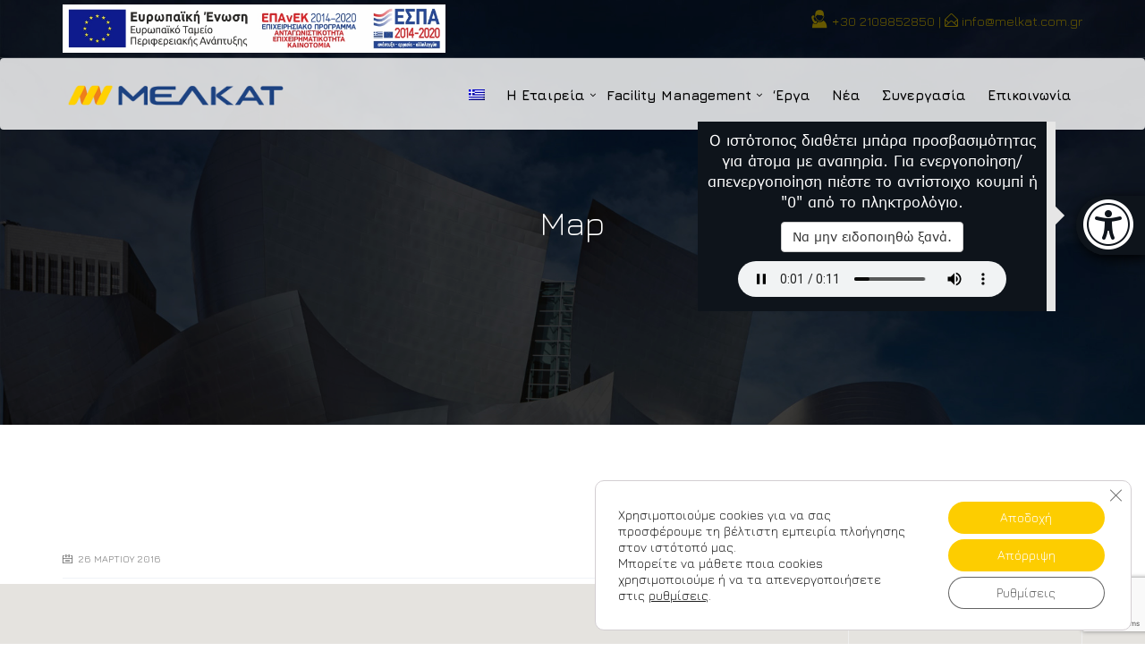

--- FILE ---
content_type: text/html; charset=UTF-8
request_url: https://melkat.com.gr/staticblock/map/
body_size: 22141
content:
<!DOCTYPE html>
<html lang="el">
	<head>
		<meta charset="UTF-8">
		<meta name="viewport" content="width=device-width, initial-scale=1.0, maximum-scale=1.0, user-scalable=no">

		<meta name='robots' content='index, follow, max-image-preview:large, max-snippet:-1, max-video-preview:-1' />
	<style>img:is([sizes="auto" i], [sizes^="auto," i]) { contain-intrinsic-size: 3000px 1500px }</style>
	<link rel="alternate" hreflang="el" href="https://melkat.com.gr/staticblock/map/" />
<link rel="alternate" hreflang="x-default" href="https://melkat.com.gr/staticblock/map/" />

	<!-- This site is optimized with the Yoast SEO plugin v26.1.1 - https://yoast.com/wordpress/plugins/seo/ -->
	<title>Map - ΜΕΛΚΑΤ</title>
	<link rel="canonical" href="https://melkat.com.gr/staticblock/map/" />
	<meta property="og:locale" content="el_GR" />
	<meta property="og:type" content="article" />
	<meta property="og:title" content="Map - ΜΕΛΚΑΤ" />
	<meta property="og:url" content="https://melkat.com.gr/staticblock/map/" />
	<meta property="og:site_name" content="ΜΕΛΚΑΤ" />
	<meta property="article:modified_time" content="2017-04-03T07:51:57+00:00" />
	<meta name="twitter:card" content="summary_large_image" />
	<script type="application/ld+json" class="yoast-schema-graph">{"@context":"https://schema.org","@graph":[{"@type":"WebPage","@id":"https://melkat.com.gr/staticblock/map/","url":"https://melkat.com.gr/staticblock/map/","name":"Map - ΜΕΛΚΑΤ","isPartOf":{"@id":"https://melkat.com.gr/#website"},"datePublished":"2016-03-26T17:17:55+00:00","dateModified":"2017-04-03T07:51:57+00:00","breadcrumb":{"@id":"https://melkat.com.gr/staticblock/map/#breadcrumb"},"inLanguage":"el","potentialAction":[{"@type":"ReadAction","target":["https://melkat.com.gr/staticblock/map/"]}]},{"@type":"BreadcrumbList","@id":"https://melkat.com.gr/staticblock/map/#breadcrumb","itemListElement":[{"@type":"ListItem","position":1,"name":"Home","item":"https://melkat.com.gr/"},{"@type":"ListItem","position":2,"name":"Static Blocks","item":"https://melkat.com.gr/staticblocks/"},{"@type":"ListItem","position":3,"name":"Map"}]},{"@type":"WebSite","@id":"https://melkat.com.gr/#website","url":"https://melkat.com.gr/","name":"ΜΕΛΚΑΤ","description":"Τεχνικές Υπηρεσίες Facility Management","potentialAction":[{"@type":"SearchAction","target":{"@type":"EntryPoint","urlTemplate":"https://melkat.com.gr/?s={search_term_string}"},"query-input":{"@type":"PropertyValueSpecification","valueRequired":true,"valueName":"search_term_string"}}],"inLanguage":"el"}]}</script>
	<!-- / Yoast SEO plugin. -->


<link rel='dns-prefetch' href='//fonts.googleapis.com' />
<link rel="alternate" type="application/rss+xml" title="Ροή RSS &raquo; ΜΕΛΚΑΤ" href="https://melkat.com.gr/feed/" />
<script type="text/javascript">
/* <![CDATA[ */
window._wpemojiSettings = {"baseUrl":"https:\/\/s.w.org\/images\/core\/emoji\/16.0.1\/72x72\/","ext":".png","svgUrl":"https:\/\/s.w.org\/images\/core\/emoji\/16.0.1\/svg\/","svgExt":".svg","source":{"concatemoji":"https:\/\/melkat.com.gr\/wp-includes\/js\/wp-emoji-release.min.js?ver=6.8.3"}};
/*! This file is auto-generated */
!function(s,n){var o,i,e;function c(e){try{var t={supportTests:e,timestamp:(new Date).valueOf()};sessionStorage.setItem(o,JSON.stringify(t))}catch(e){}}function p(e,t,n){e.clearRect(0,0,e.canvas.width,e.canvas.height),e.fillText(t,0,0);var t=new Uint32Array(e.getImageData(0,0,e.canvas.width,e.canvas.height).data),a=(e.clearRect(0,0,e.canvas.width,e.canvas.height),e.fillText(n,0,0),new Uint32Array(e.getImageData(0,0,e.canvas.width,e.canvas.height).data));return t.every(function(e,t){return e===a[t]})}function u(e,t){e.clearRect(0,0,e.canvas.width,e.canvas.height),e.fillText(t,0,0);for(var n=e.getImageData(16,16,1,1),a=0;a<n.data.length;a++)if(0!==n.data[a])return!1;return!0}function f(e,t,n,a){switch(t){case"flag":return n(e,"\ud83c\udff3\ufe0f\u200d\u26a7\ufe0f","\ud83c\udff3\ufe0f\u200b\u26a7\ufe0f")?!1:!n(e,"\ud83c\udde8\ud83c\uddf6","\ud83c\udde8\u200b\ud83c\uddf6")&&!n(e,"\ud83c\udff4\udb40\udc67\udb40\udc62\udb40\udc65\udb40\udc6e\udb40\udc67\udb40\udc7f","\ud83c\udff4\u200b\udb40\udc67\u200b\udb40\udc62\u200b\udb40\udc65\u200b\udb40\udc6e\u200b\udb40\udc67\u200b\udb40\udc7f");case"emoji":return!a(e,"\ud83e\udedf")}return!1}function g(e,t,n,a){var r="undefined"!=typeof WorkerGlobalScope&&self instanceof WorkerGlobalScope?new OffscreenCanvas(300,150):s.createElement("canvas"),o=r.getContext("2d",{willReadFrequently:!0}),i=(o.textBaseline="top",o.font="600 32px Arial",{});return e.forEach(function(e){i[e]=t(o,e,n,a)}),i}function t(e){var t=s.createElement("script");t.src=e,t.defer=!0,s.head.appendChild(t)}"undefined"!=typeof Promise&&(o="wpEmojiSettingsSupports",i=["flag","emoji"],n.supports={everything:!0,everythingExceptFlag:!0},e=new Promise(function(e){s.addEventListener("DOMContentLoaded",e,{once:!0})}),new Promise(function(t){var n=function(){try{var e=JSON.parse(sessionStorage.getItem(o));if("object"==typeof e&&"number"==typeof e.timestamp&&(new Date).valueOf()<e.timestamp+604800&&"object"==typeof e.supportTests)return e.supportTests}catch(e){}return null}();if(!n){if("undefined"!=typeof Worker&&"undefined"!=typeof OffscreenCanvas&&"undefined"!=typeof URL&&URL.createObjectURL&&"undefined"!=typeof Blob)try{var e="postMessage("+g.toString()+"("+[JSON.stringify(i),f.toString(),p.toString(),u.toString()].join(",")+"));",a=new Blob([e],{type:"text/javascript"}),r=new Worker(URL.createObjectURL(a),{name:"wpTestEmojiSupports"});return void(r.onmessage=function(e){c(n=e.data),r.terminate(),t(n)})}catch(e){}c(n=g(i,f,p,u))}t(n)}).then(function(e){for(var t in e)n.supports[t]=e[t],n.supports.everything=n.supports.everything&&n.supports[t],"flag"!==t&&(n.supports.everythingExceptFlag=n.supports.everythingExceptFlag&&n.supports[t]);n.supports.everythingExceptFlag=n.supports.everythingExceptFlag&&!n.supports.flag,n.DOMReady=!1,n.readyCallback=function(){n.DOMReady=!0}}).then(function(){return e}).then(function(){var e;n.supports.everything||(n.readyCallback(),(e=n.source||{}).concatemoji?t(e.concatemoji):e.wpemoji&&e.twemoji&&(t(e.twemoji),t(e.wpemoji)))}))}((window,document),window._wpemojiSettings);
/* ]]> */
</script>
<link rel='stylesheet' id='tsvg-block-css-css' href='https://melkat.com.gr/wp-content/plugins/gallery-videos/admin/css/tsvg-block.css?ver=2.4.9' type='text/css' media='all' />
<link rel='stylesheet' id='fil-theme-Stroke-Gap-Icons-Webfont-css' href='https://melkat.com.gr/wp-content/themes/muse/fonts/Stroke-Gap-Icons-Webfont/style.css?ver=6.8.3' type='text/css' media='all' />
<link rel='stylesheet' id='fil-theme-elegant-css' href='https://melkat.com.gr/wp-content/themes/muse/fonts/elegant/style.css?ver=6.8.3' type='text/css' media='all' />
<link rel='stylesheet' id='fil-theme-flaticon-css' href='https://melkat.com.gr/wp-content/themes/muse/fonts/flaticon/flaticon.css?ver=6.8.3' type='text/css' media='all' />
<link rel='stylesheet' id='fil-theme-flaticon2-css' href='https://melkat.com.gr/wp-content/themes/muse/fonts/flaticon2/flaticon.css?ver=6.8.3' type='text/css' media='all' />
<link rel='stylesheet' id='fil-theme-fontawesome-css' href='https://melkat.com.gr/wp-content/themes/muse/fonts/fontawesome/css/font-awesome.min.css?ver=6.8.3' type='text/css' media='all' />
<link rel='stylesheet' id='fil-theme-icomoon-css' href='https://melkat.com.gr/wp-content/themes/muse/fonts/icomoon/style.css?ver=6.8.3' type='text/css' media='all' />
<link rel='stylesheet' id='fil-theme-simple-css' href='https://melkat.com.gr/wp-content/themes/muse/fonts/simple/style.css?ver=6.8.3' type='text/css' media='all' />
<link rel='stylesheet' id='fil-theme-strokegap-css' href='https://melkat.com.gr/wp-content/themes/muse/fonts/strokegap/style.css?ver=6.8.3' type='text/css' media='all' />
<link rel='stylesheet' id='jquery.prettyphoto-css' href='https://melkat.com.gr/wp-content/plugins/wp-video-lightbox/css/prettyPhoto.css?ver=6.8.3' type='text/css' media='all' />
<link rel='stylesheet' id='video-lightbox-css' href='https://melkat.com.gr/wp-content/plugins/wp-video-lightbox/wp-video-lightbox.css?ver=6.8.3' type='text/css' media='all' />
<style id='wp-emoji-styles-inline-css' type='text/css'>

	img.wp-smiley, img.emoji {
		display: inline !important;
		border: none !important;
		box-shadow: none !important;
		height: 1em !important;
		width: 1em !important;
		margin: 0 0.07em !important;
		vertical-align: -0.1em !important;
		background: none !important;
		padding: 0 !important;
	}
</style>
<link rel='stylesheet' id='wp-block-library-css' href='https://melkat.com.gr/wp-includes/css/dist/block-library/style.min.css?ver=6.8.3' type='text/css' media='all' />
<style id='classic-theme-styles-inline-css' type='text/css'>
/*! This file is auto-generated */
.wp-block-button__link{color:#fff;background-color:#32373c;border-radius:9999px;box-shadow:none;text-decoration:none;padding:calc(.667em + 2px) calc(1.333em + 2px);font-size:1.125em}.wp-block-file__button{background:#32373c;color:#fff;text-decoration:none}
</style>
<style id='global-styles-inline-css' type='text/css'>
:root{--wp--preset--aspect-ratio--square: 1;--wp--preset--aspect-ratio--4-3: 4/3;--wp--preset--aspect-ratio--3-4: 3/4;--wp--preset--aspect-ratio--3-2: 3/2;--wp--preset--aspect-ratio--2-3: 2/3;--wp--preset--aspect-ratio--16-9: 16/9;--wp--preset--aspect-ratio--9-16: 9/16;--wp--preset--color--black: #000000;--wp--preset--color--cyan-bluish-gray: #abb8c3;--wp--preset--color--white: #ffffff;--wp--preset--color--pale-pink: #f78da7;--wp--preset--color--vivid-red: #cf2e2e;--wp--preset--color--luminous-vivid-orange: #ff6900;--wp--preset--color--luminous-vivid-amber: #fcb900;--wp--preset--color--light-green-cyan: #7bdcb5;--wp--preset--color--vivid-green-cyan: #00d084;--wp--preset--color--pale-cyan-blue: #8ed1fc;--wp--preset--color--vivid-cyan-blue: #0693e3;--wp--preset--color--vivid-purple: #9b51e0;--wp--preset--gradient--vivid-cyan-blue-to-vivid-purple: linear-gradient(135deg,rgba(6,147,227,1) 0%,rgb(155,81,224) 100%);--wp--preset--gradient--light-green-cyan-to-vivid-green-cyan: linear-gradient(135deg,rgb(122,220,180) 0%,rgb(0,208,130) 100%);--wp--preset--gradient--luminous-vivid-amber-to-luminous-vivid-orange: linear-gradient(135deg,rgba(252,185,0,1) 0%,rgba(255,105,0,1) 100%);--wp--preset--gradient--luminous-vivid-orange-to-vivid-red: linear-gradient(135deg,rgba(255,105,0,1) 0%,rgb(207,46,46) 100%);--wp--preset--gradient--very-light-gray-to-cyan-bluish-gray: linear-gradient(135deg,rgb(238,238,238) 0%,rgb(169,184,195) 100%);--wp--preset--gradient--cool-to-warm-spectrum: linear-gradient(135deg,rgb(74,234,220) 0%,rgb(151,120,209) 20%,rgb(207,42,186) 40%,rgb(238,44,130) 60%,rgb(251,105,98) 80%,rgb(254,248,76) 100%);--wp--preset--gradient--blush-light-purple: linear-gradient(135deg,rgb(255,206,236) 0%,rgb(152,150,240) 100%);--wp--preset--gradient--blush-bordeaux: linear-gradient(135deg,rgb(254,205,165) 0%,rgb(254,45,45) 50%,rgb(107,0,62) 100%);--wp--preset--gradient--luminous-dusk: linear-gradient(135deg,rgb(255,203,112) 0%,rgb(199,81,192) 50%,rgb(65,88,208) 100%);--wp--preset--gradient--pale-ocean: linear-gradient(135deg,rgb(255,245,203) 0%,rgb(182,227,212) 50%,rgb(51,167,181) 100%);--wp--preset--gradient--electric-grass: linear-gradient(135deg,rgb(202,248,128) 0%,rgb(113,206,126) 100%);--wp--preset--gradient--midnight: linear-gradient(135deg,rgb(2,3,129) 0%,rgb(40,116,252) 100%);--wp--preset--font-size--small: 13px;--wp--preset--font-size--medium: 20px;--wp--preset--font-size--large: 36px;--wp--preset--font-size--x-large: 42px;--wp--preset--spacing--20: 0.44rem;--wp--preset--spacing--30: 0.67rem;--wp--preset--spacing--40: 1rem;--wp--preset--spacing--50: 1.5rem;--wp--preset--spacing--60: 2.25rem;--wp--preset--spacing--70: 3.38rem;--wp--preset--spacing--80: 5.06rem;--wp--preset--shadow--natural: 6px 6px 9px rgba(0, 0, 0, 0.2);--wp--preset--shadow--deep: 12px 12px 50px rgba(0, 0, 0, 0.4);--wp--preset--shadow--sharp: 6px 6px 0px rgba(0, 0, 0, 0.2);--wp--preset--shadow--outlined: 6px 6px 0px -3px rgba(255, 255, 255, 1), 6px 6px rgba(0, 0, 0, 1);--wp--preset--shadow--crisp: 6px 6px 0px rgba(0, 0, 0, 1);}:where(.is-layout-flex){gap: 0.5em;}:where(.is-layout-grid){gap: 0.5em;}body .is-layout-flex{display: flex;}.is-layout-flex{flex-wrap: wrap;align-items: center;}.is-layout-flex > :is(*, div){margin: 0;}body .is-layout-grid{display: grid;}.is-layout-grid > :is(*, div){margin: 0;}:where(.wp-block-columns.is-layout-flex){gap: 2em;}:where(.wp-block-columns.is-layout-grid){gap: 2em;}:where(.wp-block-post-template.is-layout-flex){gap: 1.25em;}:where(.wp-block-post-template.is-layout-grid){gap: 1.25em;}.has-black-color{color: var(--wp--preset--color--black) !important;}.has-cyan-bluish-gray-color{color: var(--wp--preset--color--cyan-bluish-gray) !important;}.has-white-color{color: var(--wp--preset--color--white) !important;}.has-pale-pink-color{color: var(--wp--preset--color--pale-pink) !important;}.has-vivid-red-color{color: var(--wp--preset--color--vivid-red) !important;}.has-luminous-vivid-orange-color{color: var(--wp--preset--color--luminous-vivid-orange) !important;}.has-luminous-vivid-amber-color{color: var(--wp--preset--color--luminous-vivid-amber) !important;}.has-light-green-cyan-color{color: var(--wp--preset--color--light-green-cyan) !important;}.has-vivid-green-cyan-color{color: var(--wp--preset--color--vivid-green-cyan) !important;}.has-pale-cyan-blue-color{color: var(--wp--preset--color--pale-cyan-blue) !important;}.has-vivid-cyan-blue-color{color: var(--wp--preset--color--vivid-cyan-blue) !important;}.has-vivid-purple-color{color: var(--wp--preset--color--vivid-purple) !important;}.has-black-background-color{background-color: var(--wp--preset--color--black) !important;}.has-cyan-bluish-gray-background-color{background-color: var(--wp--preset--color--cyan-bluish-gray) !important;}.has-white-background-color{background-color: var(--wp--preset--color--white) !important;}.has-pale-pink-background-color{background-color: var(--wp--preset--color--pale-pink) !important;}.has-vivid-red-background-color{background-color: var(--wp--preset--color--vivid-red) !important;}.has-luminous-vivid-orange-background-color{background-color: var(--wp--preset--color--luminous-vivid-orange) !important;}.has-luminous-vivid-amber-background-color{background-color: var(--wp--preset--color--luminous-vivid-amber) !important;}.has-light-green-cyan-background-color{background-color: var(--wp--preset--color--light-green-cyan) !important;}.has-vivid-green-cyan-background-color{background-color: var(--wp--preset--color--vivid-green-cyan) !important;}.has-pale-cyan-blue-background-color{background-color: var(--wp--preset--color--pale-cyan-blue) !important;}.has-vivid-cyan-blue-background-color{background-color: var(--wp--preset--color--vivid-cyan-blue) !important;}.has-vivid-purple-background-color{background-color: var(--wp--preset--color--vivid-purple) !important;}.has-black-border-color{border-color: var(--wp--preset--color--black) !important;}.has-cyan-bluish-gray-border-color{border-color: var(--wp--preset--color--cyan-bluish-gray) !important;}.has-white-border-color{border-color: var(--wp--preset--color--white) !important;}.has-pale-pink-border-color{border-color: var(--wp--preset--color--pale-pink) !important;}.has-vivid-red-border-color{border-color: var(--wp--preset--color--vivid-red) !important;}.has-luminous-vivid-orange-border-color{border-color: var(--wp--preset--color--luminous-vivid-orange) !important;}.has-luminous-vivid-amber-border-color{border-color: var(--wp--preset--color--luminous-vivid-amber) !important;}.has-light-green-cyan-border-color{border-color: var(--wp--preset--color--light-green-cyan) !important;}.has-vivid-green-cyan-border-color{border-color: var(--wp--preset--color--vivid-green-cyan) !important;}.has-pale-cyan-blue-border-color{border-color: var(--wp--preset--color--pale-cyan-blue) !important;}.has-vivid-cyan-blue-border-color{border-color: var(--wp--preset--color--vivid-cyan-blue) !important;}.has-vivid-purple-border-color{border-color: var(--wp--preset--color--vivid-purple) !important;}.has-vivid-cyan-blue-to-vivid-purple-gradient-background{background: var(--wp--preset--gradient--vivid-cyan-blue-to-vivid-purple) !important;}.has-light-green-cyan-to-vivid-green-cyan-gradient-background{background: var(--wp--preset--gradient--light-green-cyan-to-vivid-green-cyan) !important;}.has-luminous-vivid-amber-to-luminous-vivid-orange-gradient-background{background: var(--wp--preset--gradient--luminous-vivid-amber-to-luminous-vivid-orange) !important;}.has-luminous-vivid-orange-to-vivid-red-gradient-background{background: var(--wp--preset--gradient--luminous-vivid-orange-to-vivid-red) !important;}.has-very-light-gray-to-cyan-bluish-gray-gradient-background{background: var(--wp--preset--gradient--very-light-gray-to-cyan-bluish-gray) !important;}.has-cool-to-warm-spectrum-gradient-background{background: var(--wp--preset--gradient--cool-to-warm-spectrum) !important;}.has-blush-light-purple-gradient-background{background: var(--wp--preset--gradient--blush-light-purple) !important;}.has-blush-bordeaux-gradient-background{background: var(--wp--preset--gradient--blush-bordeaux) !important;}.has-luminous-dusk-gradient-background{background: var(--wp--preset--gradient--luminous-dusk) !important;}.has-pale-ocean-gradient-background{background: var(--wp--preset--gradient--pale-ocean) !important;}.has-electric-grass-gradient-background{background: var(--wp--preset--gradient--electric-grass) !important;}.has-midnight-gradient-background{background: var(--wp--preset--gradient--midnight) !important;}.has-small-font-size{font-size: var(--wp--preset--font-size--small) !important;}.has-medium-font-size{font-size: var(--wp--preset--font-size--medium) !important;}.has-large-font-size{font-size: var(--wp--preset--font-size--large) !important;}.has-x-large-font-size{font-size: var(--wp--preset--font-size--x-large) !important;}
:where(.wp-block-post-template.is-layout-flex){gap: 1.25em;}:where(.wp-block-post-template.is-layout-grid){gap: 1.25em;}
:where(.wp-block-columns.is-layout-flex){gap: 2em;}:where(.wp-block-columns.is-layout-grid){gap: 2em;}
:root :where(.wp-block-pullquote){font-size: 1.5em;line-height: 1.6;}
</style>
<link rel='stylesheet' id='contact-form-7-css' href='https://melkat.com.gr/wp-content/plugins/contact-form-7/includes/css/styles.css?ver=6.1.2' type='text/css' media='all' />
<link rel='stylesheet' id='tsvg-fonts-css' href='https://melkat.com.gr/wp-content/plugins/gallery-videos/public/css/tsvg-fonts.css?ver=2.4.9' type='text/css' media='all' />
<link rel='stylesheet' id='multiscroll_jquery_scroll-css' href='https://melkat.com.gr/wp-content/plugins/multiscroll/css/jquery.multiscroll.css?ver=1.0.0' type='text/css' media='screen, all' />
<link rel='stylesheet' id='rs-plugin-settings-css' href='https://melkat.com.gr/wp-content/plugins/revslider/public/assets/css/rs6.css?ver=6.2.23' type='text/css' media='all' />
<style id='rs-plugin-settings-inline-css' type='text/css'>
#rs-demo-id {}
</style>
<link rel='stylesheet' id='scrollme_styles-css' href='https://melkat.com.gr/wp-content/plugins/scrollme/css/style.css?ver=1.0.0' type='text/css' media='screen, all' />
<link rel='stylesheet' id='wpml-legacy-horizontal-list-0-css' href='https://melkat.com.gr/wp-content/plugins/sitepress-multilingual-cms/templates/language-switchers/legacy-list-horizontal/style.min.css?ver=1' type='text/css' media='all' />
<style id='wpml-legacy-horizontal-list-0-inline-css' type='text/css'>
.wpml-ls-statics-shortcode_actions{background-color:#ffffff;}.wpml-ls-statics-shortcode_actions, .wpml-ls-statics-shortcode_actions .wpml-ls-sub-menu, .wpml-ls-statics-shortcode_actions a {border-color:#cdcdcd;}.wpml-ls-statics-shortcode_actions a, .wpml-ls-statics-shortcode_actions .wpml-ls-sub-menu a, .wpml-ls-statics-shortcode_actions .wpml-ls-sub-menu a:link, .wpml-ls-statics-shortcode_actions li:not(.wpml-ls-current-language) .wpml-ls-link, .wpml-ls-statics-shortcode_actions li:not(.wpml-ls-current-language) .wpml-ls-link:link {color:#444444;background-color:#ffffff;}.wpml-ls-statics-shortcode_actions .wpml-ls-sub-menu a:hover,.wpml-ls-statics-shortcode_actions .wpml-ls-sub-menu a:focus, .wpml-ls-statics-shortcode_actions .wpml-ls-sub-menu a:link:hover, .wpml-ls-statics-shortcode_actions .wpml-ls-sub-menu a:link:focus {color:#000000;background-color:#eeeeee;}.wpml-ls-statics-shortcode_actions .wpml-ls-current-language > a {color:#444444;background-color:#ffffff;}.wpml-ls-statics-shortcode_actions .wpml-ls-current-language:hover>a, .wpml-ls-statics-shortcode_actions .wpml-ls-current-language>a:focus {color:#000000;background-color:#eeeeee;}
</style>
<link rel='stylesheet' id='wpml-menu-item-0-css' href='https://melkat.com.gr/wp-content/plugins/sitepress-multilingual-cms/templates/language-switchers/menu-item/style.min.css?ver=1' type='text/css' media='all' />
<link rel='stylesheet' id='style-css' href='https://melkat.com.gr/wp-content/themes/muse/style.css?ver=6.8.3' type='text/css' media='all' />
<link rel='stylesheet' id='muse-fonts-css' href='https://fonts.googleapis.com/css?family=Roboto%3A400%2C500%2C700%2C300%2C300italic%2C400italic%7CRaleway%3A400%2C700%2C300&#038;subset=latin%2Clatin-ext' type='text/css' media='screen, all' />
<link rel='stylesheet' id='font-awesome-css' href='https://melkat.com.gr/wp-content/plugins/js_composer/assets/lib/bower/font-awesome/css/font-awesome.min.css?ver=5.1' type='text/css' media='all' />
<link rel='stylesheet' id='stroke-gap-icons-css' href='https://melkat.com.gr/wp-content/themes/muse/fonts/Stroke-Gap-Icons-Webfont/style.css' type='text/css' media='screen, all' />
<link rel='stylesheet' id='bootstrap-css' href='https://melkat.com.gr/wp-content/themes/muse/css/bootstrap.min.css?ver=3.3.5' type='text/css' media='screen, all' />
<link rel='stylesheet' id='owl-carousel-css' href='https://melkat.com.gr/wp-content/themes/muse/assets/owl-carousel/owl.carousel.css?ver=1.3.3' type='text/css' media='screen, all' />
<link rel='stylesheet' id='slick-carousel-css' href='https://melkat.com.gr/wp-content/themes/muse/assets/slick-carousel/slick.css?ver=1.5.8' type='text/css' media='screen, all' />
<link rel='stylesheet' id='animate-css' href='https://melkat.com.gr/wp-content/themes/muse/css/animate.min.css?ver=3.5.0' type='text/css' media='screen, all' />
<link rel='stylesheet' id='prettyPhoto-css' href='https://melkat.com.gr/wp-content/themes/muse/assets/prettyphoto/css/prettyPhoto.css' type='text/css' media='screen, all' />
<link rel='stylesheet' id='muse-main-css' href='https://melkat.com.gr/wp-content/themes/muse/css/main.css' type='text/css' media='screen, all' />
<link rel='stylesheet' id='muse-debugging-css' href='https://melkat.com.gr/wp-content/themes/muse/debugging.css?ver=6.8.3' type='text/css' media='all' />
<link rel='stylesheet' id='muse-header-css' href='https://melkat.com.gr/wp-content/themes/muse/assets/header/header.css?ver=6.8.3' type='text/css' media='all' />
<link rel='stylesheet' id='muse-header-yamm-css' href='https://melkat.com.gr/wp-content/themes/muse/assets/header/yamm.css?ver=6.8.3' type='text/css' media='all' />
<link rel='stylesheet' id='muse-dynamic-styles-css' href='https://melkat.com.gr/wp-admin/admin-ajax.php?action=dynamic_styles&#038;pageID=434&#038;ver=6.8.3' type='text/css' media='all' />
<link rel='stylesheet' id='jura-css' href='https://fonts.googleapis.com/css?family=Jura%3A300%2C300italic%2C400%2C400italic%2C500%2C500italic%2C600%2C600italic%2C700%2C700italic&#038;ver=6.8.3' type='text/css' media='all' />
<link rel='stylesheet' id='js_composer_front-css' href='https://melkat.com.gr/wp-content/plugins/js_composer/assets/css/js_composer.min.css?ver=5.1' type='text/css' media='all' />
<link rel='stylesheet' id='cf7cf-style-css' href='https://melkat.com.gr/wp-content/plugins/cf7-conditional-fields/style.css?ver=2.6.3' type='text/css' media='all' />
<link rel='stylesheet' id='__EPYT__style-css' href='https://melkat.com.gr/wp-content/plugins/youtube-embed-plus/styles/ytprefs.min.css?ver=14.2.3' type='text/css' media='all' />
<style id='__EPYT__style-inline-css' type='text/css'>

                .epyt-gallery-thumb {
                        width: 33.333%;
                }
                
</style>
<link rel='stylesheet' id='moove_gdpr_frontend-css' href='https://melkat.com.gr/wp-content/plugins/gdpr-cookie-compliance/dist/styles/gdpr-main-nf.css?ver=5.0.8' type='text/css' media='all' />
<style id='moove_gdpr_frontend-inline-css' type='text/css'>
				#moove_gdpr_cookie_modal .moove-gdpr-modal-content .moove-gdpr-tab-main h3.tab-title, 
				#moove_gdpr_cookie_modal .moove-gdpr-modal-content .moove-gdpr-tab-main span.tab-title,
				#moove_gdpr_cookie_modal .moove-gdpr-modal-content .moove-gdpr-modal-left-content #moove-gdpr-menu li a, 
				#moove_gdpr_cookie_modal .moove-gdpr-modal-content .moove-gdpr-modal-left-content #moove-gdpr-menu li button,
				#moove_gdpr_cookie_modal .moove-gdpr-modal-content .moove-gdpr-modal-left-content .moove-gdpr-branding-cnt a,
				#moove_gdpr_cookie_modal .moove-gdpr-modal-content .moove-gdpr-modal-footer-content .moove-gdpr-button-holder a.mgbutton, 
				#moove_gdpr_cookie_modal .moove-gdpr-modal-content .moove-gdpr-modal-footer-content .moove-gdpr-button-holder button.mgbutton,
				#moove_gdpr_cookie_modal .cookie-switch .cookie-slider:after, 
				#moove_gdpr_cookie_modal .cookie-switch .slider:after, 
				#moove_gdpr_cookie_modal .switch .cookie-slider:after, 
				#moove_gdpr_cookie_modal .switch .slider:after,
				#moove_gdpr_cookie_info_bar .moove-gdpr-info-bar-container .moove-gdpr-info-bar-content p, 
				#moove_gdpr_cookie_info_bar .moove-gdpr-info-bar-container .moove-gdpr-info-bar-content p a,
				#moove_gdpr_cookie_info_bar .moove-gdpr-info-bar-container .moove-gdpr-info-bar-content a.mgbutton, 
				#moove_gdpr_cookie_info_bar .moove-gdpr-info-bar-container .moove-gdpr-info-bar-content button.mgbutton,
				#moove_gdpr_cookie_modal .moove-gdpr-modal-content .moove-gdpr-tab-main .moove-gdpr-tab-main-content h1, 
				#moove_gdpr_cookie_modal .moove-gdpr-modal-content .moove-gdpr-tab-main .moove-gdpr-tab-main-content h2, 
				#moove_gdpr_cookie_modal .moove-gdpr-modal-content .moove-gdpr-tab-main .moove-gdpr-tab-main-content h3, 
				#moove_gdpr_cookie_modal .moove-gdpr-modal-content .moove-gdpr-tab-main .moove-gdpr-tab-main-content h4, 
				#moove_gdpr_cookie_modal .moove-gdpr-modal-content .moove-gdpr-tab-main .moove-gdpr-tab-main-content h5, 
				#moove_gdpr_cookie_modal .moove-gdpr-modal-content .moove-gdpr-tab-main .moove-gdpr-tab-main-content h6,
				#moove_gdpr_cookie_modal .moove-gdpr-modal-content.moove_gdpr_modal_theme_v2 .moove-gdpr-modal-title .tab-title,
				#moove_gdpr_cookie_modal .moove-gdpr-modal-content.moove_gdpr_modal_theme_v2 .moove-gdpr-tab-main h3.tab-title, 
				#moove_gdpr_cookie_modal .moove-gdpr-modal-content.moove_gdpr_modal_theme_v2 .moove-gdpr-tab-main span.tab-title,
				#moove_gdpr_cookie_modal .moove-gdpr-modal-content.moove_gdpr_modal_theme_v2 .moove-gdpr-branding-cnt a {
					font-weight: inherit				}
			#moove_gdpr_cookie_modal,#moove_gdpr_cookie_info_bar,.gdpr_cookie_settings_shortcode_content{font-family:inherit}#moove_gdpr_save_popup_settings_button{background-color:#373737;color:#fff}#moove_gdpr_save_popup_settings_button:hover{background-color:#000}#moove_gdpr_cookie_info_bar .moove-gdpr-info-bar-container .moove-gdpr-info-bar-content a.mgbutton,#moove_gdpr_cookie_info_bar .moove-gdpr-info-bar-container .moove-gdpr-info-bar-content button.mgbutton{background-color:#fdcd00}#moove_gdpr_cookie_modal .moove-gdpr-modal-content .moove-gdpr-modal-footer-content .moove-gdpr-button-holder a.mgbutton,#moove_gdpr_cookie_modal .moove-gdpr-modal-content .moove-gdpr-modal-footer-content .moove-gdpr-button-holder button.mgbutton,.gdpr_cookie_settings_shortcode_content .gdpr-shr-button.button-green{background-color:#fdcd00;border-color:#fdcd00}#moove_gdpr_cookie_modal .moove-gdpr-modal-content .moove-gdpr-modal-footer-content .moove-gdpr-button-holder a.mgbutton:hover,#moove_gdpr_cookie_modal .moove-gdpr-modal-content .moove-gdpr-modal-footer-content .moove-gdpr-button-holder button.mgbutton:hover,.gdpr_cookie_settings_shortcode_content .gdpr-shr-button.button-green:hover{background-color:#fff;color:#fdcd00}#moove_gdpr_cookie_modal .moove-gdpr-modal-content .moove-gdpr-modal-close i,#moove_gdpr_cookie_modal .moove-gdpr-modal-content .moove-gdpr-modal-close span.gdpr-icon{background-color:#fdcd00;border:1px solid #fdcd00}#moove_gdpr_cookie_info_bar span.change-settings-button.focus-g,#moove_gdpr_cookie_info_bar span.change-settings-button:focus,#moove_gdpr_cookie_info_bar button.change-settings-button.focus-g,#moove_gdpr_cookie_info_bar button.change-settings-button:focus{-webkit-box-shadow:0 0 1px 3px #fdcd00;-moz-box-shadow:0 0 1px 3px #fdcd00;box-shadow:0 0 1px 3px #fdcd00}#moove_gdpr_cookie_modal .moove-gdpr-modal-content .moove-gdpr-modal-close i:hover,#moove_gdpr_cookie_modal .moove-gdpr-modal-content .moove-gdpr-modal-close span.gdpr-icon:hover,#moove_gdpr_cookie_info_bar span[data-href]>u.change-settings-button{color:#fdcd00}#moove_gdpr_cookie_modal .moove-gdpr-modal-content .moove-gdpr-modal-left-content #moove-gdpr-menu li.menu-item-selected a span.gdpr-icon,#moove_gdpr_cookie_modal .moove-gdpr-modal-content .moove-gdpr-modal-left-content #moove-gdpr-menu li.menu-item-selected button span.gdpr-icon{color:inherit}#moove_gdpr_cookie_modal .moove-gdpr-modal-content .moove-gdpr-modal-left-content #moove-gdpr-menu li a span.gdpr-icon,#moove_gdpr_cookie_modal .moove-gdpr-modal-content .moove-gdpr-modal-left-content #moove-gdpr-menu li button span.gdpr-icon{color:inherit}#moove_gdpr_cookie_modal .gdpr-acc-link{line-height:0;font-size:0;color:transparent;position:absolute}#moove_gdpr_cookie_modal .moove-gdpr-modal-content .moove-gdpr-modal-close:hover i,#moove_gdpr_cookie_modal .moove-gdpr-modal-content .moove-gdpr-modal-left-content #moove-gdpr-menu li a,#moove_gdpr_cookie_modal .moove-gdpr-modal-content .moove-gdpr-modal-left-content #moove-gdpr-menu li button,#moove_gdpr_cookie_modal .moove-gdpr-modal-content .moove-gdpr-modal-left-content #moove-gdpr-menu li button i,#moove_gdpr_cookie_modal .moove-gdpr-modal-content .moove-gdpr-modal-left-content #moove-gdpr-menu li a i,#moove_gdpr_cookie_modal .moove-gdpr-modal-content .moove-gdpr-tab-main .moove-gdpr-tab-main-content a:hover,#moove_gdpr_cookie_info_bar.moove-gdpr-dark-scheme .moove-gdpr-info-bar-container .moove-gdpr-info-bar-content a.mgbutton:hover,#moove_gdpr_cookie_info_bar.moove-gdpr-dark-scheme .moove-gdpr-info-bar-container .moove-gdpr-info-bar-content button.mgbutton:hover,#moove_gdpr_cookie_info_bar.moove-gdpr-dark-scheme .moove-gdpr-info-bar-container .moove-gdpr-info-bar-content a:hover,#moove_gdpr_cookie_info_bar.moove-gdpr-dark-scheme .moove-gdpr-info-bar-container .moove-gdpr-info-bar-content button:hover,#moove_gdpr_cookie_info_bar.moove-gdpr-dark-scheme .moove-gdpr-info-bar-container .moove-gdpr-info-bar-content span.change-settings-button:hover,#moove_gdpr_cookie_info_bar.moove-gdpr-dark-scheme .moove-gdpr-info-bar-container .moove-gdpr-info-bar-content button.change-settings-button:hover,#moove_gdpr_cookie_info_bar.moove-gdpr-dark-scheme .moove-gdpr-info-bar-container .moove-gdpr-info-bar-content u.change-settings-button:hover,#moove_gdpr_cookie_info_bar span[data-href]>u.change-settings-button,#moove_gdpr_cookie_info_bar.moove-gdpr-dark-scheme .moove-gdpr-info-bar-container .moove-gdpr-info-bar-content a.mgbutton.focus-g,#moove_gdpr_cookie_info_bar.moove-gdpr-dark-scheme .moove-gdpr-info-bar-container .moove-gdpr-info-bar-content button.mgbutton.focus-g,#moove_gdpr_cookie_info_bar.moove-gdpr-dark-scheme .moove-gdpr-info-bar-container .moove-gdpr-info-bar-content a.focus-g,#moove_gdpr_cookie_info_bar.moove-gdpr-dark-scheme .moove-gdpr-info-bar-container .moove-gdpr-info-bar-content button.focus-g,#moove_gdpr_cookie_info_bar.moove-gdpr-dark-scheme .moove-gdpr-info-bar-container .moove-gdpr-info-bar-content a.mgbutton:focus,#moove_gdpr_cookie_info_bar.moove-gdpr-dark-scheme .moove-gdpr-info-bar-container .moove-gdpr-info-bar-content button.mgbutton:focus,#moove_gdpr_cookie_info_bar.moove-gdpr-dark-scheme .moove-gdpr-info-bar-container .moove-gdpr-info-bar-content a:focus,#moove_gdpr_cookie_info_bar.moove-gdpr-dark-scheme .moove-gdpr-info-bar-container .moove-gdpr-info-bar-content button:focus,#moove_gdpr_cookie_info_bar.moove-gdpr-dark-scheme .moove-gdpr-info-bar-container .moove-gdpr-info-bar-content span.change-settings-button.focus-g,span.change-settings-button:focus,button.change-settings-button.focus-g,button.change-settings-button:focus,#moove_gdpr_cookie_info_bar.moove-gdpr-dark-scheme .moove-gdpr-info-bar-container .moove-gdpr-info-bar-content u.change-settings-button.focus-g,#moove_gdpr_cookie_info_bar.moove-gdpr-dark-scheme .moove-gdpr-info-bar-container .moove-gdpr-info-bar-content u.change-settings-button:focus{color:#fdcd00}#moove_gdpr_cookie_modal .moove-gdpr-branding.focus-g span,#moove_gdpr_cookie_modal .moove-gdpr-modal-content .moove-gdpr-tab-main a.focus-g,#moove_gdpr_cookie_modal .moove-gdpr-modal-content .moove-gdpr-tab-main .gdpr-cd-details-toggle.focus-g{color:#fdcd00}#moove_gdpr_cookie_modal.gdpr_lightbox-hide{display:none}
</style>
<script type="text/javascript" src="https://melkat.com.gr/wp-includes/js/jquery/jquery.min.js?ver=3.7.1" id="jquery-core-js"></script>
<script type="text/javascript" src="https://melkat.com.gr/wp-includes/js/jquery/jquery-migrate.min.js?ver=3.4.1" id="jquery-migrate-js"></script>
<script type="text/javascript" src="https://melkat.com.gr/wp-content/plugins/wp-video-lightbox/js/jquery.prettyPhoto.js?ver=3.1.6" id="jquery.prettyphoto-js"></script>
<script type="text/javascript" id="video-lightbox-js-extra">
/* <![CDATA[ */
var vlpp_vars = {"prettyPhoto_rel":"wp-video-lightbox","animation_speed":"fast","slideshow":"5000","autoplay_slideshow":"false","opacity":"0.80","show_title":"true","allow_resize":"true","allow_expand":"true","default_width":"640","default_height":"480","counter_separator_label":"\/","theme":"pp_default","horizontal_padding":"20","hideflash":"false","wmode":"opaque","autoplay":"false","modal":"false","deeplinking":"false","overlay_gallery":"true","overlay_gallery_max":"30","keyboard_shortcuts":"true","ie6_fallback":"true"};
/* ]]> */
</script>
<script type="text/javascript" src="https://melkat.com.gr/wp-content/plugins/wp-video-lightbox/js/video-lightbox.js?ver=3.1.6" id="video-lightbox-js"></script>
<script type="text/javascript" src="https://melkat.com.gr/wp-content/plugins/revslider/public/assets/js/rbtools.min.js?ver=6.2.23" id="tp-tools-js"></script>
<script type="text/javascript" src="https://melkat.com.gr/wp-content/plugins/revslider/public/assets/js/rs6.min.js?ver=6.2.23" id="revmin-js"></script>
<script type="text/javascript" id="__ytprefs__-js-extra">
/* <![CDATA[ */
var _EPYT_ = {"ajaxurl":"https:\/\/melkat.com.gr\/wp-admin\/admin-ajax.php","security":"32578f0506","gallery_scrolloffset":"20","eppathtoscripts":"https:\/\/melkat.com.gr\/wp-content\/plugins\/youtube-embed-plus\/scripts\/","eppath":"https:\/\/melkat.com.gr\/wp-content\/plugins\/youtube-embed-plus\/","epresponsiveselector":"[\"iframe.__youtube_prefs_widget__\"]","epdovol":"1","version":"14.2.3","evselector":"iframe.__youtube_prefs__[src], iframe[src*=\"youtube.com\/embed\/\"], iframe[src*=\"youtube-nocookie.com\/embed\/\"]","ajax_compat":"","maxres_facade":"eager","ytapi_load":"light","pause_others":"","stopMobileBuffer":"1","facade_mode":"","not_live_on_channel":""};
/* ]]> */
</script>
<script type="text/javascript" src="https://melkat.com.gr/wp-content/plugins/youtube-embed-plus/scripts/ytprefs.min.js?ver=14.2.3" id="__ytprefs__-js"></script>
<link rel="https://api.w.org/" href="https://melkat.com.gr/wp-json/" /><link rel="EditURI" type="application/rsd+xml" title="RSD" href="https://melkat.com.gr/xmlrpc.php?rsd" />
<meta name="generator" content="WordPress 6.8.3" />
<link rel='shortlink' href='https://melkat.com.gr/?p=434' />
<link rel="alternate" title="oEmbed (JSON)" type="application/json+oembed" href="https://melkat.com.gr/wp-json/oembed/1.0/embed?url=https%3A%2F%2Fmelkat.com.gr%2Fstaticblock%2Fmap%2F" />
<link rel="alternate" title="oEmbed (XML)" type="text/xml+oembed" href="https://melkat.com.gr/wp-json/oembed/1.0/embed?url=https%3A%2F%2Fmelkat.com.gr%2Fstaticblock%2Fmap%2F&#038;format=xml" />
<meta name="generator" content="WPML ver:4.7.6 stt:1,13;" />
<!-- start Simple Custom CSS and JS -->
<script type="text/javascript">
jQuery(document).ready(function($){
$('.mobile-slidebar-menu .menu-item-has-children a:nth-child(2)').click(function(e) {
  e.preventDefault();
});

$('.mobile-slidebar-menu .menu-item-has-children a:nth-child(2)').dblclick(function(e) {
    window.location.replace($(this).attr("href"));
});
  
  $('.mobile-slidebar-menu .menu-item-has-children .menu-item-has-children a:nth-child(3)').click(function(e) {
  e.preventDefault();
});

$('.mobile-slidebar-menu .menu-item-has-children .menu-item-has-children a:nth-child(3)').dblclick(function(e) {
    window.location.replace($(this).attr("href"));
});
  
  
  $('.vc_carousel-slideline-inner .vc_item:nth-child(5) img').attr('src','/wp-content/uploads/2018/10/papastratos_logo_454280.png');
  $('.vc_carousel-slideline-inner .vc_item:nth-child(5) img').attr('srcset','/wp-content/uploads/2018/10/papastratos_logo_454280.png');
  $('.vc_carousel-slideline-inner .vc_item:nth-child(5) .prettyphoto').attr('href','/wp-content/uploads/2018/10/papastratos_logo_454280.png');  
  
  var x=document.documentElement.lang;
 
  if (x=="en-US") {
    //setTimeout(function(){ 
  $('.news-item .image .read-more').html('More');
                          //}, 3000);
  }
  });
</script>
<!-- end Simple Custom CSS and JS -->
<style type="text/css" id="simple-css-output">.mypie.wpb_column.vc_column_container.vc_col-sm-3.text-text-default h4 { font-size: 16px; text-transform: lowercase; font-family: jura;}.theaccord .vc_tta-title-text { font-size:15px !important; text-transform: capitalize !important;}.menu-item-language .dropdown-menu { width:60px; min-width:initial !important;}.wpml-ls-flag { max-width:60px !important;}.ribbon { position:absolute; width:150px; z-index:1000; right:0; margin-right:100px; margin-top:37px;}.ribbon2 { position:absolute; /*width:150px;*/ width: 250px; z-index:1000; right:0; margin-right:100px; /*margin-top:67px;*/ margin-top: 75px;}@media screen and (max-width:1730px) {.ribbon { margin-right:50px; }.ribbon2 { margin-right:50px; }}@media screen and (max-width:1600px) {.ribbon { width:110px; margin-top:57px;}.ribbon2 { width:110px; margin-top:87px;}}@media screen and (max-width:1500px) {.ribbon { width:70px; margin-right:20px;margin-top:80px;}.ribbon2 { width:70px; margin-right:20px;margin-top:110px;}}@media screen and (max-width:1130px) {.ribbon { display:none;}.ribbon2 { display:none;}}.gallery-icon img:hover { opacity:0.6; }/*small icons*/.fa-building:before { content: url(https://melkat.com.gr/wp-content/uploads/2017/05/sintirisi-icon.png) !important; position: relative; z-index: 100000; left: -1px; top: 0px;}.icon-note:before { content: url(https://melkat.com.gr/wp-content/uploads/2017/05/meletes-icon.png); position: relative; z-index: 100000; left: -1px; top: 0px;}.icon-drop:before { content: url(https://melkat.com.gr/wp-content/uploads/2017/05/kolimpi-icon.png); position: relative; z-index: 100000; left: -1px; top: 0px;}.flaticon-telephone5:before { content: url(https://melkat.com.gr/wp-content/uploads/2017/05/facility-icon.png); position: relative; z-index: 100000; left: -1px; top: 0px;}/*big icons*/.icon-globe:before { content: url(https://melkat.com.gr/wp-content/uploads/2017/05/sintirisi-icon.png); position: relative; z-index: 100000; left: 0px; top: 10px;}.icon-film:before { content: url(https://melkat.com.gr/wp-content/uploads/2017/05/sintirisi-icon.png); position: relative; z-index: 100000; left: 0px; top: 0px;}.icon-pencil:before { content: url(https://melkat.com.gr/wp-content/uploads/2017/05/meletes-icon.png); position: relative; z-index: 100000; left: 0px; top: 10px;}.icon-settings:before { content: url(https://melkat.com.gr/wp-content/uploads/2017/05/kolimpi-icon.png); position: relative; z-index: 100000; left: 0px; top: 10px;}.icon-user-following:before { content: url(https://melkat.com.gr/wp-content/uploads/2017/05/facility-icon.png); position: relative; z-index: 100000; left: 0px; top: 10px;}@media (max-width: 767px) { .vc_row-overlay {z-index:0;}}#pp_full_res iframe {width:100% !important;}</style><script>
            WP_VIDEO_LIGHTBOX_VERSION="1.9.12";
            WP_VID_LIGHTBOX_URL="https://melkat.com.gr/wp-content/plugins/wp-video-lightbox";
                        function wpvl_paramReplace(name, string, value) {
                // Find the param with regex
                // Grab the first character in the returned string (should be ? or &)
                // Replace our href string with our new value, passing on the name and delimeter

                var re = new RegExp("[\?&]" + name + "=([^&#]*)");
                var matches = re.exec(string);
                var newString;

                if (matches === null) {
                    // if there are no params, append the parameter
                    newString = string + '?' + name + '=' + value;
                } else {
                    var delimeter = matches[0].charAt(0);
                    newString = string.replace(re, delimeter + name + "=" + value);
                }
                return newString;
            }
            </script>
        <script type="text/javascript">
            var jQueryMigrateHelperHasSentDowngrade = false;

			window.onerror = function( msg, url, line, col, error ) {
				// Break out early, do not processing if a downgrade reqeust was already sent.
				if ( jQueryMigrateHelperHasSentDowngrade ) {
					return true;
                }

				var xhr = new XMLHttpRequest();
				var nonce = '376e8ecd92';
				var jQueryFunctions = [
					'andSelf',
					'browser',
					'live',
					'boxModel',
					'support.boxModel',
					'size',
					'swap',
					'clean',
					'sub',
                ];
				var match_pattern = /\)\.(.+?) is not a function/;
                var erroredFunction = msg.match( match_pattern );

                // If there was no matching functions, do not try to downgrade.
                if ( null === erroredFunction || typeof erroredFunction !== 'object' || typeof erroredFunction[1] === "undefined" || -1 === jQueryFunctions.indexOf( erroredFunction[1] ) ) {
                    return true;
                }

                // Set that we've now attempted a downgrade request.
                jQueryMigrateHelperHasSentDowngrade = true;

				xhr.open( 'POST', 'https://melkat.com.gr/wp-admin/admin-ajax.php' );
				xhr.setRequestHeader( 'Content-Type', 'application/x-www-form-urlencoded' );
				xhr.onload = function () {
					var response,
                        reload = false;

					if ( 200 === xhr.status ) {
                        try {
                        	response = JSON.parse( xhr.response );

                        	reload = response.data.reload;
                        } catch ( e ) {
                        	reload = false;
                        }
                    }

					// Automatically reload the page if a deprecation caused an automatic downgrade, ensure visitors get the best possible experience.
					if ( reload ) {
						location.reload();
                    }
				};

				xhr.send( encodeURI( 'action=jquery-migrate-downgrade-version&_wpnonce=' + nonce ) );

				// Suppress error alerts in older browsers
				return true;
			}
        </script>

		<meta name="generator" content="Powered by Visual Composer - drag and drop page builder for WordPress."/>
<!--[if lte IE 9]><link rel="stylesheet" type="text/css" href="https://melkat.com.gr/wp-content/plugins/js_composer/assets/css/vc_lte_ie9.min.css" media="screen"><![endif]--><meta name="generator" content="Powered by Slider Revolution 6.2.23 - responsive, Mobile-Friendly Slider Plugin for WordPress with comfortable drag and drop interface." />
<link rel="icon" href="https://melkat.com.gr/wp-content/uploads/2017/04/cropped-fav-1-32x32.png" sizes="32x32" />
<link rel="icon" href="https://melkat.com.gr/wp-content/uploads/2017/04/cropped-fav-1-192x192.png" sizes="192x192" />
<link rel="apple-touch-icon" href="https://melkat.com.gr/wp-content/uploads/2017/04/cropped-fav-1-180x180.png" />
<meta name="msapplication-TileImage" content="https://melkat.com.gr/wp-content/uploads/2017/04/cropped-fav-1-270x270.png" />
<script type="text/javascript">function setREVStartSize(e){
			//window.requestAnimationFrame(function() {				 
				window.RSIW = window.RSIW===undefined ? window.innerWidth : window.RSIW;	
				window.RSIH = window.RSIH===undefined ? window.innerHeight : window.RSIH;	
				try {								
					var pw = document.getElementById(e.c).parentNode.offsetWidth,
						newh;
					pw = pw===0 || isNaN(pw) ? window.RSIW : pw;
					e.tabw = e.tabw===undefined ? 0 : parseInt(e.tabw);
					e.thumbw = e.thumbw===undefined ? 0 : parseInt(e.thumbw);
					e.tabh = e.tabh===undefined ? 0 : parseInt(e.tabh);
					e.thumbh = e.thumbh===undefined ? 0 : parseInt(e.thumbh);
					e.tabhide = e.tabhide===undefined ? 0 : parseInt(e.tabhide);
					e.thumbhide = e.thumbhide===undefined ? 0 : parseInt(e.thumbhide);
					e.mh = e.mh===undefined || e.mh=="" || e.mh==="auto" ? 0 : parseInt(e.mh,0);		
					if(e.layout==="fullscreen" || e.l==="fullscreen") 						
						newh = Math.max(e.mh,window.RSIH);					
					else{					
						e.gw = Array.isArray(e.gw) ? e.gw : [e.gw];
						for (var i in e.rl) if (e.gw[i]===undefined || e.gw[i]===0) e.gw[i] = e.gw[i-1];					
						e.gh = e.el===undefined || e.el==="" || (Array.isArray(e.el) && e.el.length==0)? e.gh : e.el;
						e.gh = Array.isArray(e.gh) ? e.gh : [e.gh];
						for (var i in e.rl) if (e.gh[i]===undefined || e.gh[i]===0) e.gh[i] = e.gh[i-1];
											
						var nl = new Array(e.rl.length),
							ix = 0,						
							sl;					
						e.tabw = e.tabhide>=pw ? 0 : e.tabw;
						e.thumbw = e.thumbhide>=pw ? 0 : e.thumbw;
						e.tabh = e.tabhide>=pw ? 0 : e.tabh;
						e.thumbh = e.thumbhide>=pw ? 0 : e.thumbh;					
						for (var i in e.rl) nl[i] = e.rl[i]<window.RSIW ? 0 : e.rl[i];
						sl = nl[0];									
						for (var i in nl) if (sl>nl[i] && nl[i]>0) { sl = nl[i]; ix=i;}															
						var m = pw>(e.gw[ix]+e.tabw+e.thumbw) ? 1 : (pw-(e.tabw+e.thumbw)) / (e.gw[ix]);					
						newh =  (e.gh[ix] * m) + (e.tabh + e.thumbh);
					}				
					if(window.rs_init_css===undefined) window.rs_init_css = document.head.appendChild(document.createElement("style"));					
					document.getElementById(e.c).height = newh+"px";
					window.rs_init_css.innerHTML += "#"+e.c+"_wrapper { height: "+newh+"px }";				
				} catch(e){
					console.log("Failure at Presize of Slider:" + e)
				}					   
			//});
		  };</script>
		<style type="text/css" id="wp-custom-css">
			div[data-id="group-265"] label {font-size:14px;width:100%}
div[data-id="group-265"] label select[name="menu-199"] {font-size:14px;border-color:#dddddd;width:100%;margin-top:8px}
div[data-id="group-265"] label .menu-199, .menu-954, .menu-954 > select, .menu-916, .menu-916 > select, .menu-985, .menu-985 > select, .menu-308, .menu-308 > select {width:100%}

.muse-contact-form input[type="text"], .muse-contact-form input[type="password"], .muse-contact-form input[type="email"], .muse-contact-form textarea {    
display: block;
    width: 100%;
    padding: 6px 12px;
    line-height: 1.42857143;
    background: none;
    box-shadow: none !important;
    outline: none;
    border: none;
    border-bottom: 1px solid #dddddd;
    border-radius: 0;
    border-radius: none;
    font-size: 15px !important;
    padding-left: 0;
    height: 50px;
    font-size: 11px;
    color: #999;
}
.section-heading .section-title, 
.section-subtitle,
.section-content,
.service-item-text, p,
.sidebar .sidebar-item a,
.post-body-content ul li,
.rtd em {
	color: #000 ;
}
/* τα logos τα έχουμε βάλει κάτω απο το slider. Αυτα κανονικα ηταν διπλα απο το τελευταιο menu item "Επικοινωνία" .ribbon  και   .ribbon2   αν θελουμε να εμφανιστούν ξανά αφαιρούμε το display:none; */
.ribbon2{
	display: none;
}
.ribbon { width: 250px!important; margin-top: 75!important;
	display: none;
}
.wpb_wrapper ul { margin-bottom: 2.14em!important; color: #000!important; font-size: 14px!important; }
.top-bar .espabanner { float: left!important; /*display: inline!important;*/ margin-top: 5px!important; }
.top-bar .espabanner img { width:  428px!important; }
.espabannermob { display: none!important; }
.myyellow-color { color: #665800!important; }
@media (max-width: 480px) {
	.home .mypie .wpb_heading { font-size: 19px!important; letter-spacing: -2.8px!important; }
	.home .mypie.vc_column_container>.vc_column-inner { padding-left: 15px!important; padding-right: 15px!important; }
	.vc_custom_1491219533424 .wpb_single_image.vc_align_left { text-align: center!important; }
	.espabannermob { display: block!important; text-align: center!important; } 
	.espabannermob img { width: 90%!important; }
	.service-item .wrap-service-icon .service-icon { position: relative!important; z-index: 10!important; }
}
.section-heading .section-subtitle { color: #333!important; background-color: transparent!important; }
.forushome { color: #000!important; }
.text-white .section-heading .section-title, .text-white .achieve-item .count, .text-white .achieve-item .name { color:#000!important; }
.vc_custom_1598970131257 .section-heading .section-subtitle { color: #000!important; }
.vc_custom_1537432255773 .section-heading .section-title, .vc_custom_1537432255773 .section-heading .section-subtitle, .vc_custom_1537432255773 .count.percent, .vc_custom_1537432255773 .achieve-item.chart .name { color: #fff!important; }

.vc_toggle_title>h4
 {
    display: inline;
    font-size: 14px !important;
}		</style>
		<style type="text/css" data-type="vc_shortcodes-custom-css">.vc_custom_1469184985866{margin-top: -100px !important;}</style><noscript><style type="text/css"> .wpb_animate_when_almost_visible { opacity: 1; }</style></noscript><style id="yellow-pencil">
/*
	The following CSS generated by Yellow Pencil Plugin.
	http://waspthemes.com/yellow-pencil
*/
.social-section .tt{font-family:'Jura', sans-serif !important;}
</style>		


<link rel="stylesheet" href="//cdnjs.cloudflare.com/ajax/libs/font-awesome/4.7.0/css/font-awesome.min.css">
<link rel="stylesheet" href="//cdn.jsdelivr.net/intro.js/2.4.0/introjs.min.css">
<link rel="stylesheet" type="text/css" href="/wp-content/plugins/eucleides/css/styleAcb.css">
<link rel="stylesheet" type="text/css" href="/wp-content/plugins/eucleides/css/skin.css">
<link rel="stylesheet" type="text/css" href="/wp-content/plugins/eucleides/css/styleAcbLeft.css">
<link rel="stylesheet" type="text/css" href="/wp-content/plugins/eucleides/css/wcag.css">

<!-- Should be given as an option in the configuration page -->
<script type="text/javascript">
    if(typeof jQuery == 'undefined'){
        document.write('<script type="text/javascript" src="https://ajax.aspnetcdn.com/ajax/jQuery/jquery-1.11.3.min.js"></'+'script>');
    }
</script>
<script src="//cdnjs.cloudflare.com/ajax/libs/mousetrap/1.4.6/mousetrap.min.js"></script>
<script src ="//cdnjs.cloudflare.com/ajax/libs/jquery-cookie/1.4.1/jquery.cookie.min.js"> </script>
<script src ="//cdn.jsdelivr.net/intro.js/2.4.0/intro.min.js"> </script>

<script type="text/javascript" id="global-acb" src = "/wp-content/plugins/eucleides/js/acb.js?installPath=/wp-content/plugins/eucleides&uid=melkat"></script> 
<script type="text/javascript" src = "/wp-content/plugins/eucleides/js/acbBefore.js"></script>    
<script type="text/javascript" src = "/wp-content/plugins/eucleides/js/hotkeys.js"></script>
<script type="text/javascript" src = "/wp-content/plugins/eucleides/js/contrast.js"></script>
<script type="text/javascript" src = "/wp-content/plugins/eucleides/js/pageStructure.js"></script>    
<script type="text/javascript" src = "/wp-content/plugins/eucleides/js/acbAfter.js"></script>



    




    
	</head>
	<body data-rsssl=1 class="wp-singular staticblocks-template-default single single-staticblocks postid-434 wp-theme-muse animated-css layout-switch wpb-js-composer js-comp-ver-5.1 vc_responsive" data-scrolling-animations="true">
<img class="ribbon2" alt="ribbon award" src="/wp-content/uploads/2024/07/awardsTnewB2024.png"/>


	<div data-off-canvas="slidebar-5 left overlay" class="mobile-slidebar-menu">
		<button class="menu-mobile-button visible-xs-block js-toggle-mobile-slidebar toggle-menu-button">
			<span style="display:none;">Mobile</span>
			<span class="toggle-menu-button-icon"><span></span> <span></span> <span></span> <span></span>
				<span></span> <span></span></span>
		</button>
		<ul id="menu-menu-1" class="yamm main-menu nav navbar-nav"><li id="menu-item-wpml-ls-30-el" class="menu-item-language menu-item-language-current menu-item wpml-ls-slot-30 wpml-ls-item wpml-ls-item-el wpml-ls-current-language wpml-ls-menu-item wpml-ls-first-item wpml-ls-last-item menu-item-type-wpml_ls_menu_item menu-item-object-wpml_ls_menu_item menu-item-wpml-ls-30-el dropdown"><a title="Αλλαγή σε " href="https://melkat.com.gr/staticblock/map/"><img
            class="wpml-ls-flag"
            src="https://melkat.com.gr/wp-content/plugins/sitepress-multilingual-cms/res/flags/el.png"
            alt="Ελληνικα"
            
            
    /></a></li>
<li id="menu-item-2072" class="menu-item menu-item-type-custom menu-item-object-custom menu-item-has-children menu-item-2072 dropdown"><a href="#">Η Εταιρεία</a>
<ul class="dropdown-menu">
	<li id="menu-item-701" class="menu-item menu-item-type-post_type menu-item-object-page menu-item-701 dropdown"><a href="https://melkat.com.gr/about-us/">Σχετικά με εμάς</a></li>
	<li id="menu-item-2115" class="menu-item menu-item-type-post_type menu-item-object-page menu-item-2115 dropdown"><a href="https://melkat.com.gr/pistopoihseis/">Πολιτικές Εταιρείας</a></li>
	<li id="menu-item-2121" class="menu-item menu-item-type-post_type menu-item-object-page menu-item-2121 dropdown"><a href="https://melkat.com.gr/%ce%bb%ce%bf%ce%b3%ce%b9%cf%83%ce%bc%ce%b9%ce%ba%ce%bf/">Λογισμικό CMMS</a></li>
	<li id="menu-item-2126" class="menu-item menu-item-type-post_type menu-item-object-page menu-item-2126 dropdown"><a href="https://melkat.com.gr/%ce%b5%cf%84%ce%b1%ce%b9%cf%81%ce%b9%ce%ba%ce%b7-%ce%ba%ce%bf%ce%b9%ce%bd%cf%89%ce%bd%ce%b9%ce%ba%ce%b7-%ce%b5%cf%85%ce%b8%cf%85%ce%bd%ce%b7/">Εταιρική κοινωνική ευθύνη</a></li>
</ul>
</li>
<li id="menu-item-702" class="menu-item menu-item-type-post_type menu-item-object-page menu-item-has-children menu-item-702 dropdown"><a href="https://melkat.com.gr/our-services/">Facility Management</a>
<ul class="dropdown-menu">
	<li id="menu-item-2343" class="menu-item menu-item-type-custom menu-item-object-custom menu-item-has-children menu-item-2343 dropdown"><a href="#">Συντήρηση &#038; Τεχνική Υποστήριξη Η/Μ Εγκαταστάσεων</a>
	<ul class="dropdown-menu">
		<li id="menu-item-2344" class="menu-item menu-item-type-post_type menu-item-object-page menu-item-2344 dropdown"><a href="https://melkat.com.gr/%ce%b7%ce%bb%ce%b5%ce%ba%cf%84%cf%81%ce%bf%ce%bb%ce%bf%ce%b3%ce%b9%ce%ba%ce%ac/">Ηλεκτρολογικά</a></li>
		<li id="menu-item-2346" class="menu-item menu-item-type-post_type menu-item-object-page menu-item-2346 dropdown"><a href="https://melkat.com.gr/%cf%80%cf%85%cf%81%cf%8c%cf%83%ce%b2%ce%b5%cf%83%ce%b7/">Πυρόσβεση</a></li>
		<li id="menu-item-2345" class="menu-item menu-item-type-post_type menu-item-object-page menu-item-2345 dropdown"><a href="https://melkat.com.gr/%ce%ba%ce%bb%ce%b9%ce%bc%ce%b1%cf%84%ce%b9%cf%83%ce%bc%cf%8c%cf%82-hvac/">Κλιματισμός – HVAC</a></li>
		<li id="menu-item-2347" class="menu-item menu-item-type-post_type menu-item-object-page menu-item-2347 dropdown"><a href="https://melkat.com.gr/%cf%83%cf%85%ce%bd%cf%84%cf%81%ce%b9%ce%b2%ce%ac%ce%bd%ce%b9%ce%b1/">Συντριβάνια</a></li>
		<li id="menu-item-2370" class="menu-item menu-item-type-post_type menu-item-object-page menu-item-2370 dropdown"><a href="https://melkat.com.gr/%ce%b1%ce%bd%ce%b5%ce%bb%ce%ba%cf%85%cf%83%cf%84%ce%ae%cf%81%ce%b5%cf%82/">Ανελκυστήρες</a></li>
		<li id="menu-item-2369" class="menu-item menu-item-type-post_type menu-item-object-page menu-item-2369 dropdown"><a href="https://melkat.com.gr/bmsscada/">BMS/Scada</a></li>
		<li id="menu-item-2363" class="menu-item menu-item-type-post_type menu-item-object-page menu-item-2363 dropdown"><a href="https://melkat.com.gr/%ce%b2%ce%b9%ce%bf%ce%bc%ce%b7%cf%87%ce%b1%ce%bd%ce%b9%ce%ba%ce%ae-%cf%88%cf%8d%ce%be%ce%b7/">Βιομηχανική ψύξη</a></li>
		<li id="menu-item-2348" class="menu-item menu-item-type-post_type menu-item-object-page menu-item-2348 dropdown"><a href="https://melkat.com.gr/%cf%83%cf%85%cf%83%cf%84%ce%ae%ce%bc%ce%b1%cf%84%ce%b1-%cf%83%cf%85%ce%bd%ce%b1%ce%b3%ce%b5%cf%81%ce%bc%ce%bf%cf%8d/">Συστήματα συναγερμού</a></li>
		<li id="menu-item-2349" class="menu-item menu-item-type-post_type menu-item-object-page menu-item-2349 dropdown"><a href="https://melkat.com.gr/%cf%85%ce%b4%cf%81%ce%b1%ce%bb%ce%b9%ce%ba%ce%ac/">Υδραυλικά</a></li>
		<li id="menu-item-2351" class="menu-item menu-item-type-post_type menu-item-object-page menu-item-2351 dropdown"><a href="https://melkat.com.gr/%ce%b1%ce%bd%cf%84%ce%bb%ce%b9%ce%bf%cf%83%cf%84%ce%ac%cf%83%ce%b9%ce%b1/">Αντλιοστάσια</a></li>
		<li id="menu-item-2350" class="menu-item menu-item-type-post_type menu-item-object-page menu-item-2350 dropdown"><a href="https://melkat.com.gr/%ce%b2%ce%b9%ce%bf%ce%bb%ce%bf%ce%b3%ce%b9%ce%ba%ce%bf%ce%af-%ce%ba%ce%b1%ce%b8%ce%b1%cf%81%ce%b9%cf%83%ce%bc%ce%bf%ce%af/">Βιολογικοί καθαρισμοί</a></li>
	</ul>
</li>
	<li id="menu-item-2352" class="menu-item menu-item-type-custom menu-item-object-custom menu-item-has-children menu-item-2352 dropdown"><a href="#">Μελέτες-Κατασκευές &#038; Ενεργειακή Αναβάθμιση</a>
	<ul class="dropdown-menu">
		<li id="menu-item-2353" class="menu-item menu-item-type-post_type menu-item-object-page menu-item-2353 dropdown"><a href="https://melkat.com.gr/%ce%bc%ce%b5%ce%bb%ce%ad%cf%84%ce%b7-%ce%b5%ce%b3%ce%ba%ce%b1%cf%84%ce%ac%cf%83%cf%84%ce%b1%cf%83%ce%b7-%ce%b7%ce%bc/">Μελέτη Εγκατάσταση Η/Μ</a></li>
		<li id="menu-item-2356" class="menu-item menu-item-type-post_type menu-item-object-page menu-item-2356 dropdown"><a href="https://melkat.com.gr/%ce%bc%ce%b5%cf%84%ce%b5%ce%b3%ce%ba%ce%b1%cf%84%ce%b1%cf%83%cf%84%ce%ac%cf%83%ce%b5%ce%b9%cf%82/">Μετεγκαταστάσεις</a></li>
		<li id="menu-item-2354" class="menu-item menu-item-type-post_type menu-item-object-page menu-item-2354 dropdown"><a href="https://melkat.com.gr/%ce%b5%cf%80%ce%af%ce%b2%ce%bb%ce%b5%cf%88%ce%b7/">Επίβλεψη Έργων</a></li>
		<li id="menu-item-2355" class="menu-item menu-item-type-post_type menu-item-object-page menu-item-2355 dropdown"><a href="https://melkat.com.gr/%ce%bc%ce%b5%ce%bb%ce%ad%cf%84%ce%b7-%ce%b5%ce%b3%ce%ba%ce%b1%cf%84%ce%ac%cf%83%cf%84%ce%b1%cf%83%ce%b7-%ce%b7%ce%bc/%ce%b1%ce%bd%ce%b1%ce%ba%ce%b1%ce%b9%ce%bd%ce%af%cf%83%ce%b5%ce%b9%cf%82/">Ανακαινίσεις</a></li>
		<li id="menu-item-2357" class="menu-item menu-item-type-post_type menu-item-object-page menu-item-2357 dropdown"><a href="https://melkat.com.gr/%ce%b5%ce%bd%ce%b5%cf%81%ce%b3%ce%b5%ce%b9%ce%b1%ce%ba%ce%ae-%ce%b1%ce%bd%ce%b1%ce%b2%ce%ac%ce%b8%ce%bc%ce%b9%cf%83%ce%b7/">Ενεργειακή Αναβάθμιση</a></li>
	</ul>
</li>
	<li id="menu-item-2358" class="menu-item menu-item-type-custom menu-item-object-custom menu-item-has-children menu-item-2358 dropdown"><a href="#">Κολυμβητήρια- Πισίνες</a>
	<ul class="dropdown-menu">
		<li id="menu-item-2359" class="menu-item menu-item-type-post_type menu-item-object-page menu-item-2359 dropdown"><a href="https://melkat.com.gr/%ce%bd%ce%b5%cf%81%cf%8c/">Nερό</a></li>
		<li id="menu-item-2360" class="menu-item menu-item-type-post_type menu-item-object-page menu-item-2360 dropdown"><a href="https://melkat.com.gr/%ce%b7%ce%bc-%ce%b5%ce%b3%ce%ba%ce%b1%cf%84%ce%b1%cf%83%cf%84%ce%ac%cf%83%ce%b5%ce%b9%cf%82-%ce%ba%ce%bf%ce%bb%cf%85%ce%bc%ce%b2%ce%b7%cf%84%ce%ae%cf%81%ce%b9%ce%b1/">Η/Μ εγκαταστάσεις</a></li>
		<li id="menu-item-2361" class="menu-item menu-item-type-post_type menu-item-object-page menu-item-2361 dropdown"><a href="https://melkat.com.gr/%cf%87%cf%8e%cf%81%ce%bf%cf%82-%cf%80%ce%b9%cf%83%ce%af%ce%bd%ce%b1%cf%82/">Χώρος πισίνας</a></li>
	</ul>
</li>
	<li id="menu-item-2362" class="menu-item menu-item-type-post_type menu-item-object-page menu-item-2362 dropdown"><a href="https://melkat.com.gr/our-services/">Facility Services</a></li>
</ul>
</li>
<li id="menu-item-2264" class="menu-item menu-item-type-custom menu-item-object-custom menu-item-2264 dropdown"><a href="/portfolio-1-columns-2-1/">&#8216;Εργα</a></li>
<li id="menu-item-2080" class="menu-item menu-item-type-custom menu-item-object-custom menu-item-2080 dropdown"><a href="/τα-νεα-μασ/">Νέα</a></li>
<li id="menu-item-2132" class="menu-item menu-item-type-post_type menu-item-object-page menu-item-2132 dropdown"><a href="https://melkat.com.gr/%cf%83%cf%85%ce%bd%ce%b5%cf%81%ce%b3%ce%b1%cf%83%ce%b9%ce%b1/">Συνεργασία</a></li>
<li id="menu-item-1004" class="menu-item menu-item-type-post_type menu-item-object-page menu-item-1004 dropdown"><a href="https://melkat.com.gr/contacts/">Επικοινωνία</a></li>
</ul>	</div>
	
		
	


<div class="layout-theme animated-css"  data-header="nosticky" data-header-top="200"  >


	<header class="header

    	    header-topbar-view
	    header-topbarbox-1-right        header-topbarbox-2-right    
        header-normal-width

            navbar-fixed-top
        navbar-fixed-js
    
		header-background-trans-black-rgba0
	        header-color-white
        header-logo-white
	
        header-navibox-1-left        header-navibox-2-right        header-navibox-3-right        header-navibox-4-right
						 

	wide-header1--trans-black--menu-marker-arrow-normal-1-1--disable-0-0-1
       ">
		<div class="espabannermob">
	<a href="https://melkat.com.gr/wp-content/uploads/2023/12/ΜME_WEB_NEW.pdf" target="_blank"><img src="https://melkat.com.gr/wp-content/uploads/2023/11/e-bannerespaEAEAC.jpg" alt="MELKAT ΕΣΠΑ" /></a>
					</div>
		<div class="container container-boxed-width">
					<div class="top-bar">
				<div class="container">

<div class="espabanner">
	<a href="https://melkat.com.gr/wp-content/uploads/2023/12/ΜME_WEB_NEW.pdf" target="_blank"><img src="https://melkat.com.gr/wp-content/uploads/2023/11/e-bannerespaEAEAC.jpg" alt="MELKAT ΕΣΠΑ" /></a>
					</div>

					<div class="header-topbarbox-1">
						<ul>
													</ul>
					</div>
					<div class="header-topbarbox-2">
		                					</div>

					<p class="yellow-color margin-float"><span class="flaticon-road40 yellow-color"></span> +30 2109852850 |  <span class="icon-envelope-open yellow-color"></span> <a href="mailto:info@melkat.com.gr" class="yellow-color">info@melkat.com.gr</a></p>
				</div>
			</div>
					
			<nav id="nav" class="navbar">
				<div class="container ">
					<div class="header-navibox-1">
						<button class="menu-mobile-button visible-xs-block js-toggle-mobile-slidebar toggle-menu-button ">
							<span style="display:none;">Mobile</span>
							<span class="toggle-menu-button-icon"><span></span> <span></span> <span></span> <span></span>
								<span></span> <span></span></span>
						</button>
						<a class="navbar-brand scroll" href="https://melkat.com.gr/">
															<img class="normal-logo"
								     src="https://melkat.com.gr/wp-content/uploads/2017/04/logo_final-2.png"
								     alt="logo"/>
																						<img class="scroll-logo hidden-xs"
								     src="https://melkat.com.gr/wp-content/themes/muse/img/logo.png" alt="Muse"/>
													</a>
					</div>
										<div class="header-navibox-3">
						<ul class="nav navbar-nav hidden-xs">
																																																																																																							
							
							
					<!-- 		 -->
						<!-- 		<li class="no-hover header-phone" style="font-family: 'Jura', sans-serif;"><img src="/wp-content/uploads/2017/04/phone-16.png">: <span class="phone-num">+30 2109852850</span></li> -->
						<!-- 	 -->
						</ul>
					</div>
										<div class="header-navibox-2">
						<ul id="menu-menu-2" class="yamm main-menu nav navbar-nav  menu-marker-arrow"><li class="menu-item-language menu-item-language-current menu-item wpml-ls-slot-30 wpml-ls-item wpml-ls-item-el wpml-ls-current-language wpml-ls-menu-item wpml-ls-first-item wpml-ls-last-item menu-item-type-wpml_ls_menu_item menu-item-object-wpml_ls_menu_item menu-item-wpml-ls-30-el dropdown"><a title="Αλλαγή σε " href="https://melkat.com.gr/staticblock/map/"><img
            class="wpml-ls-flag"
            src="https://melkat.com.gr/wp-content/plugins/sitepress-multilingual-cms/res/flags/el.png"
            alt="Ελληνικα"
            
            
    /></a></li>
<li class="menu-item menu-item-type-custom menu-item-object-custom menu-item-has-children menu-item-2072 dropdown"><a href="#">Η Εταιρεία</a>
<ul class="dropdown-menu">
	<li class="menu-item menu-item-type-post_type menu-item-object-page menu-item-701 dropdown"><a href="https://melkat.com.gr/about-us/">Σχετικά με εμάς</a></li>
	<li class="menu-item menu-item-type-post_type menu-item-object-page menu-item-2115 dropdown"><a href="https://melkat.com.gr/pistopoihseis/">Πολιτικές Εταιρείας</a></li>
	<li class="menu-item menu-item-type-post_type menu-item-object-page menu-item-2121 dropdown"><a href="https://melkat.com.gr/%ce%bb%ce%bf%ce%b3%ce%b9%cf%83%ce%bc%ce%b9%ce%ba%ce%bf/">Λογισμικό CMMS</a></li>
	<li class="menu-item menu-item-type-post_type menu-item-object-page menu-item-2126 dropdown"><a href="https://melkat.com.gr/%ce%b5%cf%84%ce%b1%ce%b9%cf%81%ce%b9%ce%ba%ce%b7-%ce%ba%ce%bf%ce%b9%ce%bd%cf%89%ce%bd%ce%b9%ce%ba%ce%b7-%ce%b5%cf%85%ce%b8%cf%85%ce%bd%ce%b7/">Εταιρική κοινωνική ευθύνη</a></li>
</ul>
</li>
<li class="menu-item menu-item-type-post_type menu-item-object-page menu-item-has-children menu-item-702 dropdown"><a href="https://melkat.com.gr/our-services/">Facility Management</a>
<ul class="dropdown-menu">
	<li class="menu-item menu-item-type-custom menu-item-object-custom menu-item-has-children menu-item-2343 dropdown"><a href="#">Συντήρηση &#038; Τεχνική Υποστήριξη Η/Μ Εγκαταστάσεων</a>
	<ul class="dropdown-menu">
		<li class="menu-item menu-item-type-post_type menu-item-object-page menu-item-2344 dropdown"><a href="https://melkat.com.gr/%ce%b7%ce%bb%ce%b5%ce%ba%cf%84%cf%81%ce%bf%ce%bb%ce%bf%ce%b3%ce%b9%ce%ba%ce%ac/">Ηλεκτρολογικά</a></li>
		<li class="menu-item menu-item-type-post_type menu-item-object-page menu-item-2346 dropdown"><a href="https://melkat.com.gr/%cf%80%cf%85%cf%81%cf%8c%cf%83%ce%b2%ce%b5%cf%83%ce%b7/">Πυρόσβεση</a></li>
		<li class="menu-item menu-item-type-post_type menu-item-object-page menu-item-2345 dropdown"><a href="https://melkat.com.gr/%ce%ba%ce%bb%ce%b9%ce%bc%ce%b1%cf%84%ce%b9%cf%83%ce%bc%cf%8c%cf%82-hvac/">Κλιματισμός – HVAC</a></li>
		<li class="menu-item menu-item-type-post_type menu-item-object-page menu-item-2347 dropdown"><a href="https://melkat.com.gr/%cf%83%cf%85%ce%bd%cf%84%cf%81%ce%b9%ce%b2%ce%ac%ce%bd%ce%b9%ce%b1/">Συντριβάνια</a></li>
		<li class="menu-item menu-item-type-post_type menu-item-object-page menu-item-2370 dropdown"><a href="https://melkat.com.gr/%ce%b1%ce%bd%ce%b5%ce%bb%ce%ba%cf%85%cf%83%cf%84%ce%ae%cf%81%ce%b5%cf%82/">Ανελκυστήρες</a></li>
		<li class="menu-item menu-item-type-post_type menu-item-object-page menu-item-2369 dropdown"><a href="https://melkat.com.gr/bmsscada/">BMS/Scada</a></li>
		<li class="menu-item menu-item-type-post_type menu-item-object-page menu-item-2363 dropdown"><a href="https://melkat.com.gr/%ce%b2%ce%b9%ce%bf%ce%bc%ce%b7%cf%87%ce%b1%ce%bd%ce%b9%ce%ba%ce%ae-%cf%88%cf%8d%ce%be%ce%b7/">Βιομηχανική ψύξη</a></li>
		<li class="menu-item menu-item-type-post_type menu-item-object-page menu-item-2348 dropdown"><a href="https://melkat.com.gr/%cf%83%cf%85%cf%83%cf%84%ce%ae%ce%bc%ce%b1%cf%84%ce%b1-%cf%83%cf%85%ce%bd%ce%b1%ce%b3%ce%b5%cf%81%ce%bc%ce%bf%cf%8d/">Συστήματα συναγερμού</a></li>
		<li class="menu-item menu-item-type-post_type menu-item-object-page menu-item-2349 dropdown"><a href="https://melkat.com.gr/%cf%85%ce%b4%cf%81%ce%b1%ce%bb%ce%b9%ce%ba%ce%ac/">Υδραυλικά</a></li>
		<li class="menu-item menu-item-type-post_type menu-item-object-page menu-item-2351 dropdown"><a href="https://melkat.com.gr/%ce%b1%ce%bd%cf%84%ce%bb%ce%b9%ce%bf%cf%83%cf%84%ce%ac%cf%83%ce%b9%ce%b1/">Αντλιοστάσια</a></li>
		<li class="menu-item menu-item-type-post_type menu-item-object-page menu-item-2350 dropdown"><a href="https://melkat.com.gr/%ce%b2%ce%b9%ce%bf%ce%bb%ce%bf%ce%b3%ce%b9%ce%ba%ce%bf%ce%af-%ce%ba%ce%b1%ce%b8%ce%b1%cf%81%ce%b9%cf%83%ce%bc%ce%bf%ce%af/">Βιολογικοί καθαρισμοί</a></li>
	</ul>
</li>
	<li class="menu-item menu-item-type-custom menu-item-object-custom menu-item-has-children menu-item-2352 dropdown"><a href="#">Μελέτες-Κατασκευές &#038; Ενεργειακή Αναβάθμιση</a>
	<ul class="dropdown-menu">
		<li class="menu-item menu-item-type-post_type menu-item-object-page menu-item-2353 dropdown"><a href="https://melkat.com.gr/%ce%bc%ce%b5%ce%bb%ce%ad%cf%84%ce%b7-%ce%b5%ce%b3%ce%ba%ce%b1%cf%84%ce%ac%cf%83%cf%84%ce%b1%cf%83%ce%b7-%ce%b7%ce%bc/">Μελέτη Εγκατάσταση Η/Μ</a></li>
		<li class="menu-item menu-item-type-post_type menu-item-object-page menu-item-2356 dropdown"><a href="https://melkat.com.gr/%ce%bc%ce%b5%cf%84%ce%b5%ce%b3%ce%ba%ce%b1%cf%84%ce%b1%cf%83%cf%84%ce%ac%cf%83%ce%b5%ce%b9%cf%82/">Μετεγκαταστάσεις</a></li>
		<li class="menu-item menu-item-type-post_type menu-item-object-page menu-item-2354 dropdown"><a href="https://melkat.com.gr/%ce%b5%cf%80%ce%af%ce%b2%ce%bb%ce%b5%cf%88%ce%b7/">Επίβλεψη Έργων</a></li>
		<li class="menu-item menu-item-type-post_type menu-item-object-page menu-item-2355 dropdown"><a href="https://melkat.com.gr/%ce%bc%ce%b5%ce%bb%ce%ad%cf%84%ce%b7-%ce%b5%ce%b3%ce%ba%ce%b1%cf%84%ce%ac%cf%83%cf%84%ce%b1%cf%83%ce%b7-%ce%b7%ce%bc/%ce%b1%ce%bd%ce%b1%ce%ba%ce%b1%ce%b9%ce%bd%ce%af%cf%83%ce%b5%ce%b9%cf%82/">Ανακαινίσεις</a></li>
		<li class="menu-item menu-item-type-post_type menu-item-object-page menu-item-2357 dropdown"><a href="https://melkat.com.gr/%ce%b5%ce%bd%ce%b5%cf%81%ce%b3%ce%b5%ce%b9%ce%b1%ce%ba%ce%ae-%ce%b1%ce%bd%ce%b1%ce%b2%ce%ac%ce%b8%ce%bc%ce%b9%cf%83%ce%b7/">Ενεργειακή Αναβάθμιση</a></li>
	</ul>
</li>
	<li class="menu-item menu-item-type-custom menu-item-object-custom menu-item-has-children menu-item-2358 dropdown"><a href="#">Κολυμβητήρια- Πισίνες</a>
	<ul class="dropdown-menu">
		<li class="menu-item menu-item-type-post_type menu-item-object-page menu-item-2359 dropdown"><a href="https://melkat.com.gr/%ce%bd%ce%b5%cf%81%cf%8c/">Nερό</a></li>
		<li class="menu-item menu-item-type-post_type menu-item-object-page menu-item-2360 dropdown"><a href="https://melkat.com.gr/%ce%b7%ce%bc-%ce%b5%ce%b3%ce%ba%ce%b1%cf%84%ce%b1%cf%83%cf%84%ce%ac%cf%83%ce%b5%ce%b9%cf%82-%ce%ba%ce%bf%ce%bb%cf%85%ce%bc%ce%b2%ce%b7%cf%84%ce%ae%cf%81%ce%b9%ce%b1/">Η/Μ εγκαταστάσεις</a></li>
		<li class="menu-item menu-item-type-post_type menu-item-object-page menu-item-2361 dropdown"><a href="https://melkat.com.gr/%cf%87%cf%8e%cf%81%ce%bf%cf%82-%cf%80%ce%b9%cf%83%ce%af%ce%bd%ce%b1%cf%82/">Χώρος πισίνας</a></li>
	</ul>
</li>
	<li class="menu-item menu-item-type-post_type menu-item-object-page menu-item-2362 dropdown"><a href="https://melkat.com.gr/our-services/">Facility Services</a></li>
</ul>
</li>
<li class="menu-item menu-item-type-custom menu-item-object-custom menu-item-2264 dropdown"><a href="/portfolio-1-columns-2-1/">&#8216;Εργα</a></li>
<li class="menu-item menu-item-type-custom menu-item-object-custom menu-item-2080 dropdown"><a href="/τα-νεα-μασ/">Νέα</a></li>
<li class="menu-item menu-item-type-post_type menu-item-object-page menu-item-2132 dropdown"><a href="https://melkat.com.gr/%cf%83%cf%85%ce%bd%ce%b5%cf%81%ce%b3%ce%b1%cf%83%ce%b9%ce%b1/">Συνεργασία</a></li>
<li class="menu-item menu-item-type-post_type menu-item-object-page menu-item-1004 dropdown"><a href="https://melkat.com.gr/contacts/">Επικοινωνία</a></li>
</ul>					</div>
									</div>
			</nav>
		</div>
	</header>
	

<section class="top-header blog-header transparent-effect" style="background-image: url(
				https://melkat.com.gr/wp-content/themes/muse/img/page-img.jpg);">
					<span class="header-overlay" style="background-color: rgba(0, 0, 0, 0.1) !important;"></span>
	
	
<div class="header-container  wow bounce">
	<div class="header-title">
		<div class="header-icon"><span class=".flaticon-road"></span></div>
		<div class="title">
			Map		</div>
		<em></em>
	</div>
</div><!--container--></section>
<!-- =========================
	BLOG ITEMS
============================== -->
<section class="blog-content-section">
	<div class="container">
		<div class="row">

			
			<!-- === BLOG ITEMS === -->

			<div class="col-lg-9 col-md-8 col-sm-12 col-xs-12 left-column sidebar-type-2">

				
<!-- Blog post-->
<div id="post-434" class="wrap-blog-post post-434 staticblocks type-staticblocks status-publish hentry">

		

	<div class="wrap-image">
		
			
			</div>	
	<div class="wrap-post-description">
						<div class="meta ">
									<div class="meta-item"><span class="icon icon-Agenda"></span>26 Μαρτίου 2016</div>
								</div>
	</div>
		<div class="post-body">
		<h2 class="post-body-title">Map</h2>		<div class="post-body-content rtd clearfix"><div class="vc_row_anchor js_stretch_anchor anchor-simple"></div><div data-vc-full-width="true" data-vc-full-width-init="false" data-vc-stretch-content="true" class="vc_row wpb_row vc_row-fluid vc_pixrow-no-padding vc_custom_1469184985866 vc_row-no-padding"><div class="wpb_column vc_column_container vc_col-sm-12 text-text-default"><div class="vc_column-inner " ><div class="wpb_wrapper">

	<style>

		#contact-map{
			width: 100%;
			height: 300px;
			margin: 0 auto;
		}

	</style>

	<div id="contact-map"></div>

<script type="text/javascript">


/*=== initializate google map ====*/

function initMap() {

	var styles = [
		{
			stylers: [
				{hue: "#686868"},
				{saturation: -100},
				{lightness: -40}
			]
		}
	];

geocoder = new google.maps.Geocoder();
var myLatLng = {lat: 34.0522342, lng: -118.2436849};
var address = "Leoforos Lonias 68, Alimos";
var image = "";
var zoom = 12;
var scrollwheel = false;

// Create a map object and specify the DOM element for display.
var map = new google.maps.Map(document.getElementById("contact-map"), {
	center: myLatLng,
	scrollwheel: scrollwheel,
	zoom: zoom
});

map.setOptions({styles: styles});
if (geocoder) {
	  geocoder.geocode( { "address": address}, function(results, status) {
		if (status == google.maps.GeocoderStatus.OK) {
		  if (status != google.maps.GeocoderStatus.ZERO_RESULTS) {
		  map.setCenter(results[0].geometry.location);

			var infowindow = new google.maps.InfoWindow(
				{ content: "<b>"+address+"</b>",
				  size: new google.maps.Size(150,50)
				});

			var marker = new google.maps.Marker({
				position: results[0].geometry.location,
				map: map,
				icon: image,
				title:address
			});
			google.maps.event.addListener(marker, "click", function() {
				infowindow.open(map,marker);
			});

		  } else {
			alert("No results found");
		  }
		} else {
		  alert("Geocode was not successful for the following reason: " + status);
		}
	  });
	}


}

	</script>

<!-- GOOGLE MAP API -->
<script src="https://maps.googleapis.com/maps/api/js?key=AIzaSyDAHDFaUVFTKqrrUtBXubJbrUxKKq-t8Fw&amp;callback=initMap" async defer></script>
	</div></div></div></div><div class="vc_row-full-width vc_clearfix"></div>
</div>
	</div>
			
					<ul class="list-socials">
						<li><a href="https://twitter.com/share?url=https://melkat.com.gr/staticblock/map/&text=Map" title="Twitter" target="_blank"><i class="fa fa-twitter"></i></a></li>
						<li><a href="http://www.facebook.com/sharer.php?u=https://melkat.com.gr/staticblock/map/&amp;images=" title="Facebook" target="_blank"><i class="fa fa-facebook"></i></a></li>
						<li><a href="http://plus.google.com/share?url=https://melkat.com.gr/staticblock/map/&title=Map" title="Google +" target="_blank"><i class="fa fa-google-plus"></i></a></li>
						<li><a href="http://pinterest.com/pin/create/button/?url=https://melkat.com.gr/staticblock/map/&amp;media=&amp;description=Map" title="Pinterest" target="_blank"><i class="fa fa-pinterest-p"></i></a></li>
					</ul>
				
	<div class="more-page">
			</div>
</div><!--blog-post-->
			</div>

			<div class="col-lg-3 col-md-4 col-sm-12 col-xs-12 sidebar"><div id="search-2" class="widget sidebar-item widget_search "><h5 class="widget-title">Search</h5>
<div class="form-group search has-feedback" >
	<form action="https://melkat.com.gr" role="search" method="get">
		<input type="text" class="form-control" name="s" id="search" value="" placeholder="Search..." autocomplete="off">
		<span class="icon icon-Search form-control-feedback"></span>
		<button type="submit"></button>
		<input type="hidden" name="post_type" value="post" />
	<input type='hidden' name='lang' value='el' /></form>
</div></div>
		<div id="recent-posts-2" class="widget sidebar-item widget_recent_entries ">
		<h5 class="widget-title">Recent Posts</h5>
		<ul>
											<li>
					<a href="https://melkat.com.gr/2025/10/06/%ce%b7-%ce%bc%ce%b5%ce%bb%ce%ba%ce%b1%cf%84-%ce%b1-%ce%b5-%cf%83%cf%84%ce%b9%cf%82-%ce%ba%ce%bf%cf%81%cf%85%cf%86%ce%b1%ce%af%ce%b5%cf%82-%ce%b5%cf%84%ce%b1%ce%b9%cf%81%ce%b5%ce%af%ce%b5%cf%82-%cf%84/">Η ΜΕΛΚΑΤ Α.Ε. στις κορυφαίες εταιρείες του κλάδου ενεργειακής διαχείρισης, με 4 βραβεία στα Energy Efficiency Awards 2025</a>
									</li>
											<li>
					<a href="https://melkat.com.gr/2023/05/18/%ce%bc%ce%b5%ce%bb%ce%ba%ce%b1%cf%84-%ce%b4%cf%85%ce%bf-%ce%b2%cf%81%ce%b1%ce%b2%ce%b5%ce%b9%ce%b1-%cf%83%cf%84%ce%b1-energy-mastering-awards-2023/">ΜΕΛΚΑΤ: ΔΥΟ ΒΡΑΒΕΙΑ ΣΤΑ ENERGY MASTERING AWARDS 2023</a>
									</li>
											<li>
					<a href="https://melkat.com.gr/2023/01/21/%ce%bc%ce%bd%ce%b7%ce%bc%cf%8c%ce%bd%ce%b9%ce%bf-%cf%83%cf%85%ce%bd%ce%b5%cf%81%ce%b3%ce%b1%cf%83%ce%af%ce%b1%cf%82-%ce%bc%ce%b5%cf%84%ce%b1%ce%be%cf%8d-%cf%83%ce%b5%ce%b2-%ce%ba%ce%b1%ce%b9-elevate-g/">Μνημόνιο Συνεργασίας μεταξύ ΣΕΒ και ELEVATE GREECE</a>
									</li>
											<li>
					<a href="https://melkat.com.gr/2022/11/15/%cf%83%cf%85%ce%bc%ce%bc%ce%b5%cf%84%ce%bf%cf%87%ce%ae-%cf%84%ce%b7%cf%82-%ce%bc%ce%b5%ce%bb%ce%ba%ce%b1%cf%84-%cf%83%cf%84%ce%bf%ce%bd-39%ce%bf-%ce%bc%ce%b1%cf%81%ce%b1%ce%b8%cf%8e%ce%bd%ce%b9%ce%bf/">Συμμετοχή της ΜΕΛΚΑΤ στον 39ο Μαραθώνιο της Αθήνας</a>
									</li>
											<li>
					<a href="https://melkat.com.gr/2022/11/09/%ce%b4%cf%85%ce%bf-%ce%b2%cf%81%ce%b1%ce%b2%ce%b5%ce%b9%ce%b1-%cf%84%ce%b7%cf%83-%ce%bc%ce%b5%ce%bb%ce%ba%ce%b1%cf%84-%cf%83%cf%84%ce%b1-facilities-management-awards-2022/">ΔΥΟ ΒΡΑΒΕΙΑ ΤΗΣ ΜΕΛΚΑΤ ΣΤΑ FACILITIES MANAGEMENT AWARDS 2022</a>
									</li>
					</ul>

		</div></div>
		</div>
	</div>
</section>

		<!-- ========================== -->
		<!-- FOOTER -->
		<!-- ========================== -->

		<footer class="rtd" >
			<div class="container">
						<div class="inline-css">.vc_custom_1474633983592{background-position: center !important;background-repeat: no-repeat !important;background-size: cover !important;}.vc_custom_1459005145801{padding-top: 80px !important;padding-bottom: 80px !important;background-color: #1a1a1a !important;}.vc_custom_1586436675545{padding-bottom: 15px !important;background-color: #000000 !important;}.vc_custom_1474630966407{padding-top: 50px !important;padding-bottom: 50px !important;}</div><div class="vc_row_anchor js_stretch_anchor anchor-simple"></div><div data-vc-full-width="true" data-vc-full-width-init="false" data-vc-stretch-content="true" class="vc_row wpb_row vc_row-fluid vc_pixrow-no-padding vc_custom_1474633983592 vc_row-has-fill vc_row-o-equal-height vc_row-flex"><span class="vc_row-overlay" style="background-color: rgba(0,0,0,0.8) !important;"></span><div class="jarallax jarallax-full-width-content" data-jarallax='{"speed":"0.2"}' style="background-image:url(https://melkat.com.gr/wp-content/uploads/2016/03/bg2.jpg)">
	<div class="jarallax-content">
		<div class="container"><div class="wpb_column vc_column_container vc_col-sm-12 text-text-default"><div class="vc_column-inner vc_custom_1474630966407" ><div class="wpb_wrapper">
		<div class="social-section  wow fadeInUp">
			<div class="tt">Βρείτε μας στα Social Media</div>
			<ul class="list-socials">
				

		<li class=""><a href="https://www.facebook.com/melkat.com.gr/?fref=ts" title="" target="_blank" title="fa fa-facebook"><span style="display:none">fa fa-facebook</span><span class="fa fa-facebook"></span></a></li>

	

		<li class=""><a href="https://www.instagram.com/melkat_facilitymanagement/?fref=ts" title="" target="_blank" title="fa fa-instagram"><span style="display:none">fa fa-instagram</span><span class="fa fa-instagram"></span></a></li>

	

		<li class=""><a href="https://www.linkedin.com/company/melkat" title="" target="_blank" title="fa fa-linkedin"><span style="display:none">fa fa-linkedin</span><span class="fa fa-linkedin"></span></a></li>

	

		<li class=""><a href="https://www.youtube.com/channel/UCCkIqzgCn0F59oFkRg4rWfA" title="" target="_blank" title="fa fa-youtube-play"><span style="display:none">fa fa-youtube-play</span><span class="fa fa-youtube-play"></span></a></li>

	
			</ul>
		</div>
	</div></div></div></div></div></div></div><div class="vc_row-full-width vc_clearfix"></div><div class="vc_row_anchor js_stretch_anchor anchor-simple"></div><div data-vc-full-width="true" data-vc-full-width-init="false" class="vc_row wpb_row vc_row-fluid vc_pixrow-no-padding text-white vc_custom_1459005145801 vc_row-has-fill"><div class="wpb_column vc_column_container vc_col-sm-3 text-text-default"><div class="vc_column-inner " ><div class="wpb_wrapper">
		<div class="fobox ">
			<h5 class="fobox-title">ΣΧΕΤΙΚΑ ΜΕ ΕΜΑΣ</h5><div class="focontent">Εξειδικευόμαστε στην ανάληψη και την εκτέλεση έργων στο τομέα των ηλεκτρομηχανολογικών εγκαταστάσεων τόσο στον ιδιωτικό αλλά και στον δημόσιο τομέα</div>
		</div>
		</div></div></div><div class="wpb_column vc_column_container vc_col-sm-3 text-text-default"><div class="vc_column-inner " ><div class="wpb_wrapper">
		<div class="fobox ">
			<h5 class="fobox-title">ΜΕΛΚΑΤ</h5><div class="focontent">
<div class="row">
<div class="col-md-12">
<ul>
<li><a href="/about-us/">ΣΧΕΤΙΚΑ ΜΕ ΕΜΑΣ</a></li>
<li><a href="/portfolio-1-columns-2-1/">ΕΡΓΑ</a></li>
<li><a href="/συνεργασια/">ΣΥΝΕΡΓΑΣΙΑ</a></li>
<li><a href="/our-services/">FACILITY MANAGEMENT</a></li>
</ul>
</div>
</div>
<p></div>
		</div>
		</div></div></div><div class="wpb_column vc_column_container vc_col-sm-3 text-text-default"><div class="vc_column-inner " ><div class="wpb_wrapper">
		<div class="fobox ">
			<h5 class="fobox-title">Επικοινωνία</h5><div class="focontent">
<ul class="contacts-list">
<li><small class="icon icon-House"></small>Λ. Ιωνίας 68, Άλιμος 17456</li>
<li><small class="icon icon-Phone2"></small>2109852850</li>
<li><small class="icon icon-Phone2"></small>2109825869</li>
<li><small class="icon icon-Mail"></small><a href="mailto:info@melkat.com.gr">info@melkat.com.gr</a></li>
</ul>
<p></div>
		</div>
		</div></div></div><div class="footer-block-color wpb_column vc_column_container vc_col-sm-3 text-text-default"><div class="vc_column-inner " ><div class="wpb_wrapper">
		<div class="fobox ">
			<h5 class="fobox-title">Πολιτικές Εταιρείας</h5>
		</div>
		
	<div class="wpb_text_column wpb_content_element " >
		<div class="wpb_wrapper">
			<p>Συνεχής βελτίωση της οργάνωσης, των διαδικασιών και του επαγγελματισμού των συνεργατών μας και όλων των εργαζομένων <span style="color: #ffdd00;"><a style="color: #ffdd00;" href="https://melkat.com.gr/politiki-poiothtas/">περισσότερα</a></span></p>

		</div>
	</div>
</div></div></div></div><div class="vc_row-full-width vc_clearfix"></div><div class="vc_row_anchor js_stretch_anchor anchor-simple"></div><div data-vc-full-width="true" data-vc-full-width-init="false" class="vc_row wpb_row vc_row-fluid vc_pixrow-no-padding text-white vc_custom_1586436675545 vc_row-has-fill"><div class="wpb_column vc_column_container vc_col-sm-12 text-text-default"><div class="vc_column-inner " ><div class="wpb_wrapper"><h6 style="font-size: 12px;color: #999999;text-align: center" class="vc_custom_heading" ><a href="https://www.focus-on.gr" target=" _blank">© Powered By FOCUS-ON GROUP</a></h6></div></div></div></div><div class="vc_row-full-width vc_clearfix"></div>
			</div>
		</footer>
		</div>	
		

	
		
	<script type="speculationrules">
{"prefetch":[{"source":"document","where":{"and":[{"href_matches":"\/*"},{"not":{"href_matches":["\/wp-*.php","\/wp-admin\/*","\/wp-content\/uploads\/*","\/wp-content\/*","\/wp-content\/plugins\/*","\/wp-content\/themes\/muse\/*","\/*\\?(.+)"]}},{"not":{"selector_matches":"a[rel~=\"nofollow\"]"}},{"not":{"selector_matches":".no-prefetch, .no-prefetch a"}}]},"eagerness":"conservative"}]}
</script>
	<!--copyscapeskip-->
	<aside id="moove_gdpr_cookie_info_bar" class="moove-gdpr-info-bar-hidden moove-gdpr-align-center moove-gdpr-light-scheme gdpr_infobar_postion_bottom_right" aria-label="Cookie Banner για GDPR" style="display: none;">
	<div class="moove-gdpr-info-bar-container">
		<div class="moove-gdpr-info-bar-content">
		
<div class="moove-gdpr-cookie-notice">
  <p>Χρησιμοποιούμε cookies για να σας προσφέρουμε τη βέλτιστη εμπειρία πλοήγησης στον ιστότοπό μας.</p>
<p>Μπορείτε να μάθετε ποια cookies χρησιμοποιούμε ή να τα απενεργοποιήσετε στις <button  aria-haspopup="true" data-href="#moove_gdpr_cookie_modal" class="change-settings-button">ρυθμίσεις</button>.</p>
				<button class="moove-gdpr-infobar-close-btn gdpr-content-close-btn" aria-label="Κλείσιμο του Cookie banner για το GDPR">
					<span class="gdpr-sr-only">Κλείσιμο του Cookie banner για το GDPR</span>
					<i class="moovegdpr-arrow-close"></i>
				</button>
			</div>
<!--  .moove-gdpr-cookie-notice -->
		
<div class="moove-gdpr-button-holder">
			<button class="mgbutton moove-gdpr-infobar-allow-all gdpr-fbo-0" aria-label="Αποδοχή" >Αποδοχή</button>
						<button class="mgbutton moove-gdpr-infobar-reject-btn gdpr-fbo-1 "  aria-label="Απόρριψη">Απόρριψη</button>
							<button class="mgbutton moove-gdpr-infobar-settings-btn change-settings-button gdpr-fbo-2" aria-haspopup="true" data-href="#moove_gdpr_cookie_modal"  aria-label="Ρυθμίσεις">Ρυθμίσεις</button>
							<button class="moove-gdpr-infobar-close-btn gdpr-fbo-3" aria-label="Κλείσιμο του Cookie banner για το GDPR" >
					<span class="gdpr-sr-only">Κλείσιμο του Cookie banner για το GDPR</span>
					<i class="moovegdpr-arrow-close"></i>
				</button>
			</div>
<!--  .button-container -->
		</div>
		<!-- moove-gdpr-info-bar-content -->
	</div>
	<!-- moove-gdpr-info-bar-container -->
	</aside>
	<!-- #moove_gdpr_cookie_info_bar -->
	<!--/copyscapeskip-->
<script type="text/javascript" src="https://melkat.com.gr/wp-includes/js/dist/hooks.min.js?ver=4d63a3d491d11ffd8ac6" id="wp-hooks-js"></script>
<script type="text/javascript" src="https://melkat.com.gr/wp-includes/js/dist/i18n.min.js?ver=5e580eb46a90c2b997e6" id="wp-i18n-js"></script>
<script type="text/javascript" id="wp-i18n-js-after">
/* <![CDATA[ */
wp.i18n.setLocaleData( { 'text direction\u0004ltr': [ 'ltr' ] } );
/* ]]> */
</script>
<script type="text/javascript" src="https://melkat.com.gr/wp-content/plugins/contact-form-7/includes/swv/js/index.js?ver=6.1.2" id="swv-js"></script>
<script type="text/javascript" id="contact-form-7-js-translations">
/* <![CDATA[ */
( function( domain, translations ) {
	var localeData = translations.locale_data[ domain ] || translations.locale_data.messages;
	localeData[""].domain = domain;
	wp.i18n.setLocaleData( localeData, domain );
} )( "contact-form-7", {"translation-revision-date":"2024-08-02 09:16:28+0000","generator":"GlotPress\/4.0.1","domain":"messages","locale_data":{"messages":{"":{"domain":"messages","plural-forms":"nplurals=2; plural=n != 1;","lang":"el_GR"},"This contact form is placed in the wrong place.":["\u0397 \u03c6\u03cc\u03c1\u03bc\u03b1 \u03b5\u03c0\u03b9\u03ba\u03bf\u03b9\u03bd\u03c9\u03bd\u03af\u03b1\u03c2 \u03b5\u03af\u03bd\u03b1\u03b9 \u03c3\u03b5 \u03bb\u03ac\u03b8\u03bf\u03c2 \u03b8\u03ad\u03c3\u03b7."],"Error:":["\u03a3\u03c6\u03ac\u03bb\u03bc\u03b1:"]}},"comment":{"reference":"includes\/js\/index.js"}} );
/* ]]> */
</script>
<script type="text/javascript" id="contact-form-7-js-before">
/* <![CDATA[ */
var wpcf7 = {
    "api": {
        "root": "https:\/\/melkat.com.gr\/wp-json\/",
        "namespace": "contact-form-7\/v1"
    }
};
/* ]]> */
</script>
<script type="text/javascript" src="https://melkat.com.gr/wp-content/plugins/contact-form-7/includes/js/index.js?ver=6.1.2" id="contact-form-7-js"></script>
<script type="text/javascript" src="https://melkat.com.gr/wp-content/plugins/multiscroll/js/jquery.easings.min.js?ver=1.0.0" id="multiscroll_jquery_easing-js"></script>
<script type="text/javascript" src="https://melkat.com.gr/wp-content/plugins/multiscroll/js/jquery.multiscroll.min.js?ver=1.0.0" id="multiscroll_jquery_scroll-js"></script>
<script type="text/javascript" id="multiscroll_main-js-extra">
/* <![CDATA[ */
var multiscroll_settings = {"nav":""};
/* ]]> */
</script>
<script type="text/javascript" src="https://melkat.com.gr/wp-content/plugins/multiscroll/js/main.js?ver=1.0.0" id="multiscroll_main-js"></script>
<script type="text/javascript" src="https://melkat.com.gr/wp-content/plugins/scrollme/js/jquery.scrollme.min.js?ver=1.0.0" id="scrollme_main-js"></script>
<script type="text/javascript" id="wpfront-scroll-top-js-extra">
/* <![CDATA[ */
var wpfront_scroll_top_data = {"data":{"css":"#wpfront-scroll-top-container{position:fixed;cursor:pointer;z-index:9999;border:none;outline:none;background-color:rgba(0,0,0,0);box-shadow:none;outline-style:none;text-decoration:none;opacity:0;display:none;align-items:center;justify-content:center;margin:0;padding:0}#wpfront-scroll-top-container.show{display:flex;opacity:1}#wpfront-scroll-top-container .sr-only{position:absolute;width:1px;height:1px;padding:0;margin:-1px;overflow:hidden;clip:rect(0,0,0,0);white-space:nowrap;border:0}#wpfront-scroll-top-container .text-holder{padding:3px 10px;-webkit-border-radius:3px;border-radius:3px;-webkit-box-shadow:4px 4px 5px 0px rgba(50,50,50,.5);-moz-box-shadow:4px 4px 5px 0px rgba(50,50,50,.5);box-shadow:4px 4px 5px 0px rgba(50,50,50,.5)}#wpfront-scroll-top-container{right:20px;bottom:20px;}#wpfront-scroll-top-container img{width:auto;height:auto;}#wpfront-scroll-top-container .text-holder{color:#ffffff;background-color:#f1fad7;width:auto;height:auto;;}#wpfront-scroll-top-container .text-holder:hover{background-color:#000000;}#wpfront-scroll-top-container i{color:#000000;}","html":"<button id=\"wpfront-scroll-top-container\" aria-label=\"\" title=\"\" ><img src=\"https:\/\/melkat.com.gr\/wp-content\/plugins\/wpfront-scroll-top\/includes\/assets\/icons\/1.png\" alt=\"\" title=\"\"><\/button>","data":{"hide_iframe":false,"button_fade_duration":200,"auto_hide":false,"auto_hide_after":2,"scroll_offset":100,"button_opacity":0.8,"button_action":"top","button_action_element_selector":"","button_action_container_selector":"html, body","button_action_element_offset":0,"scroll_duration":400}}};
/* ]]> */
</script>
<script type="text/javascript" src="https://melkat.com.gr/wp-content/plugins/wpfront-scroll-top/includes/assets/wpfront-scroll-top.min.js?ver=3.0.1.09211" id="wpfront-scroll-top-js"></script>
<script type="text/javascript" src="https://melkat.com.gr/wp-content/themes/muse/js/jquery-ui.min.js?ver=1.12.4" id="jquery-ui-js"></script>
<script type="text/javascript" src="https://melkat.com.gr/wp-content/themes/muse/js/bootstrap.min.js?ver=3.3.5" id="bootstrap-js"></script>
<script type="text/javascript" src="https://melkat.com.gr/wp-content/plugins/js_composer/assets/lib/waypoints/waypoints.min.js?ver=5.1" id="waypoints-js"></script>
<script type="text/javascript" src="https://melkat.com.gr/wp-content/themes/muse/js/wow.min.js?ver=1.1.2" id="wow-js"></script>
<script type="text/javascript" src="https://melkat.com.gr/wp-content/themes/muse/js/jquery.easypiechart.min.js?ver=2.1.7" id="easypiechart-js"></script>
<script type="text/javascript" src="https://melkat.com.gr/wp-content/themes/muse/js/modernizr.js?ver=2.8.3" id="modernizr-js"></script>
<script type="text/javascript" src="https://melkat.com.gr/wp-content/themes/muse/js/jflickrfeed.min.js" id="jflickrfeed-js"></script>
<script type="text/javascript" src="https://melkat.com.gr/wp-content/themes/muse/js/onscreen.min.js" id="onscreen-js"></script>
<script type="text/javascript" src="https://melkat.com.gr/wp-content/plugins/js_composer/assets/lib/bower/isotope/dist/isotope.pkgd.min.js?ver=5.1" id="isotope-js"></script>
<script type="text/javascript" src="https://melkat.com.gr/wp-includes/js/imagesloaded.min.js?ver=5.0.0" id="imagesloaded-js"></script>
<script type="text/javascript" src="https://melkat.com.gr/wp-content/themes/muse/js/DoubleTapToGo.js" id="DoubleTapToGo-js"></script>
<script type="text/javascript" src="https://melkat.com.gr/wp-content/themes/muse/assets/owl-carousel/owl.carousel.min.js?ver=1.3.3" id="owl-carousel-js"></script>
<script type="text/javascript" src="https://melkat.com.gr/wp-content/themes/muse/assets/slick-carousel/slick.min.js?ver=1.5.8" id="slick-carousel-js"></script>
<script type="text/javascript" src="https://melkat.com.gr/wp-content/themes/muse/assets/prettyphoto/js/jquery.prettyPhoto.js?ver=3.1.6" id="prettyPhoto-js"></script>
<script type="text/javascript" src="https://melkat.com.gr/wp-content/themes/muse/assets/letters/jquery.shuffleLetters.js?ver=3.1.6" id="shuffleLetters-js"></script>
<script type="text/javascript" src="https://melkat.com.gr/wp-content/themes/muse/js/custom.js" id="muse-custom-js"></script>
<script type="text/javascript" src="https://melkat.com.gr/wp-content/themes/muse/assets/header/slidebar.js?ver=3.3" id="slidebar-js"></script>
<script type="text/javascript" src="https://melkat.com.gr/wp-content/themes/muse/assets/header/header.js?ver=3.3" id="muse-header-js"></script>
<script type="text/javascript" src="https://melkat.com.gr/wp-content/themes/muse/assets/header/slidebars.js?ver=3.3" id="slidebars-js"></script>
<script type="text/javascript" id="wpcf7cf-scripts-js-extra">
/* <![CDATA[ */
var wpcf7cf_global_settings = {"ajaxurl":"https:\/\/melkat.com.gr\/wp-admin\/admin-ajax.php"};
/* ]]> */
</script>
<script type="text/javascript" src="https://melkat.com.gr/wp-content/plugins/cf7-conditional-fields/js/scripts.js?ver=2.6.3" id="wpcf7cf-scripts-js"></script>
<script type="text/javascript" src="https://www.google.com/recaptcha/api.js?render=6LfY44kUAAAAAOBiyXrOWjQKoeuJzxBOiyAiUj74&amp;ver=3.0" id="google-recaptcha-js"></script>
<script type="text/javascript" src="https://melkat.com.gr/wp-includes/js/dist/vendor/wp-polyfill.min.js?ver=3.15.0" id="wp-polyfill-js"></script>
<script type="text/javascript" id="wpcf7-recaptcha-js-before">
/* <![CDATA[ */
var wpcf7_recaptcha = {
    "sitekey": "6LfY44kUAAAAAOBiyXrOWjQKoeuJzxBOiyAiUj74",
    "actions": {
        "homepage": "homepage",
        "contactform": "contactform"
    }
};
/* ]]> */
</script>
<script type="text/javascript" src="https://melkat.com.gr/wp-content/plugins/contact-form-7/modules/recaptcha/index.js?ver=6.1.2" id="wpcf7-recaptcha-js"></script>
<script type="text/javascript" src="https://melkat.com.gr/wp-content/plugins/youtube-embed-plus/scripts/fitvids.min.js?ver=14.2.3" id="__ytprefsfitvids__-js"></script>
<script type="text/javascript" id="moove_gdpr_frontend-js-extra">
/* <![CDATA[ */
var moove_frontend_gdpr_scripts = {"ajaxurl":"https:\/\/melkat.com.gr\/wp-admin\/admin-ajax.php","post_id":"434","plugin_dir":"https:\/\/melkat.com.gr\/wp-content\/plugins\/gdpr-cookie-compliance","show_icons":"all","is_page":"","ajax_cookie_removal":"false","strict_init":"2","enabled_default":{"strict":1,"third_party":0,"advanced":0,"performance":0,"preference":0},"geo_location":"false","force_reload":"false","is_single":"1","hide_save_btn":"false","current_user":"0","cookie_expiration":"365","script_delay":"2000","close_btn_action":"1","close_btn_rdr":"","scripts_defined":"{\"cache\":true,\"header\":\"\",\"body\":\"\",\"footer\":\"\",\"thirdparty\":{\"header\":\"\\t\\t\\t\\t\\t\\t\\t\\t<!-- Google tag (gtag.js) - Google Analytics 4 -->\\n\\t\\t\\t\\t<script data-gdpr src=\\\"https:\\\/\\\/www.googletagmanager.com\\\/gtag\\\/js?id=G-M5YHR36ZV7\\\" data-type=\\\"gdpr-integration\\\"><\\\/script>\\n\\t\\t\\t\\t<script data-gdpr data-type=\\\"gdpr-integration\\\">\\n\\t\\t\\t\\t\\twindow.dataLayer = window.dataLayer || [];\\n\\t\\t\\t\\t\\tfunction gtag(){dataLayer.push(arguments);}\\n\\t\\t\\t\\t\\tgtag('js', new Date());\\n\\n\\t\\t\\t\\t\\tgtag('config', 'G-M5YHR36ZV7');\\n\\t\\t\\t\\t<\\\/script>\\n\\t\\t\\t\\t\\t\\t\\t\\t\",\"body\":\"\",\"footer\":\"\"},\"strict\":{\"header\":\"\",\"body\":\"\",\"footer\":\"\"},\"advanced\":{\"header\":\"\",\"body\":\"\",\"footer\":\"\"}}","gdpr_scor":"true","wp_lang":"_el","wp_consent_api":"false","gdpr_nonce":"0b778c24fc"};
/* ]]> */
</script>
<script type="text/javascript" src="https://melkat.com.gr/wp-content/plugins/gdpr-cookie-compliance/dist/scripts/main.js?ver=5.0.8" id="moove_gdpr_frontend-js"></script>
<script type="text/javascript" id="moove_gdpr_frontend-js-after">
/* <![CDATA[ */
var gdpr_consent__strict = "false"
var gdpr_consent__thirdparty = "false"
var gdpr_consent__advanced = "false"
var gdpr_consent__performance = "false"
var gdpr_consent__preference = "false"
var gdpr_consent__cookies = ""
/* ]]> */
</script>
<script type="text/javascript" src="https://melkat.com.gr/wp-content/plugins/js_composer/assets/js/dist/js_composer_front.min.js?ver=5.1" id="wpb_composer_front_js-js"></script>
<script type="text/javascript" src="https://melkat.com.gr/wp-content/themes/muse/assets/jarallax/jarallax.js?ver=3.3" id="jarallax-js"></script>

    
	<!--copyscapeskip-->
	<!-- V1 -->
	<dialog id="moove_gdpr_cookie_modal" class="gdpr_lightbox-hide" aria-modal="true" aria-label="Οθόνη ρυθμίσεων GDPR">
	<div class="moove-gdpr-modal-content moove-clearfix logo-position-left moove_gdpr_modal_theme_v1">
		    
		<button class="moove-gdpr-modal-close" autofocus aria-label="Κλείσιμο Ρυθμίσεων Cookie GDPR">
			<span class="gdpr-sr-only">Κλείσιμο Ρυθμίσεων Cookie GDPR</span>
			<span class="gdpr-icon moovegdpr-arrow-close"></span>
		</button>
				<div class="moove-gdpr-modal-left-content">
		
<div class="moove-gdpr-company-logo-holder">
	<img src="https://melkat.com.gr/wp-content/uploads/2017/04/logo_final-2-300x75.png" alt=""   width="300"  height="75"  class="img-responsive" />
</div>
<!--  .moove-gdpr-company-logo-holder -->
		<ul id="moove-gdpr-menu">
			
<li class="menu-item-on menu-item-privacy_overview menu-item-selected">
	<button data-href="#privacy_overview" class="moove-gdpr-tab-nav" aria-label="Επισκόπηση απορρήτου">
	<span class="gdpr-nav-tab-title">Επισκόπηση απορρήτου</span>
	</button>
</li>

	<li class="menu-item-strict-necessary-cookies menu-item-off">
	<button data-href="#strict-necessary-cookies" class="moove-gdpr-tab-nav" aria-label="Απολύτως απαραίτητα cookies">
		<span class="gdpr-nav-tab-title">Απολύτως απαραίτητα cookies</span>
	</button>
	</li>


	<li class="menu-item-off menu-item-third_party_cookies">
	<button data-href="#third_party_cookies" class="moove-gdpr-tab-nav" aria-label="Στατιστικά">
		<span class="gdpr-nav-tab-title">Στατιστικά</span>
	</button>
	</li>



		</ul>
		
<div class="moove-gdpr-branding-cnt">
			<a href="https://wordpress.org/plugins/gdpr-cookie-compliance/" rel="noopener noreferrer" target="_blank" class='moove-gdpr-branding'>Powered by&nbsp; <span>GDPR Cookie Compliance</span></a>
		</div>
<!--  .moove-gdpr-branding -->
		</div>
		<!--  .moove-gdpr-modal-left-content -->
		<div class="moove-gdpr-modal-right-content">
		<div class="moove-gdpr-modal-title">
			 
		</div>
		<!-- .moove-gdpr-modal-ritle -->
		<div class="main-modal-content">

			<div class="moove-gdpr-tab-content">
			
<div id="privacy_overview" class="moove-gdpr-tab-main">
		<span class="tab-title">Επισκόπηση απορρήτου</span>
		<div class="moove-gdpr-tab-main-content">
	<p>Αυτός ο ιστότοπος χρησιμοποιεί cookies για να σας παρέχουμε την καλύτερη δυνατή εμπειρία χρήστη. Οι πληροφορίες των cookies αποθηκεύονται στο πρόγραμμα περιήγησής σας και εκτελούν λειτουργίες όπως η αναγνώρισή σας όταν επιστρέφετε στον ιστότοπό μας και βοηθώντας την ομάδα μας να καταλάβει ποια τμήματα του ιστότοπου μας θεωρείτε πιο ενδιαφέροντα και χρήσιμα.</p>
		</div>
	<!--  .moove-gdpr-tab-main-content -->

</div>
<!-- #privacy_overview -->
			
  <div id="strict-necessary-cookies" class="moove-gdpr-tab-main" style="display:none">
    <span class="tab-title">Απολύτως απαραίτητα cookies</span>
    <div class="moove-gdpr-tab-main-content">
      <p>Το αυστηρώς απαραίτητο cookie θα πρέπει να είναι ενεργοποιημένο ανά πάσα στιγμή, ώστε να μπορέσουμε να αποθηκεύσουμε τις προτιμήσεις σας για ρυθμίσεις cookie.</p>
      <div class="moove-gdpr-status-bar ">
        <div class="gdpr-cc-form-wrap">
          <div class="gdpr-cc-form-fieldset">
            <label class="cookie-switch" for="moove_gdpr_strict_cookies">    
              <span class="gdpr-sr-only">Ενεργοποίηση ή απενεργοποίηση των Cookies</span>        
              <input type="checkbox" aria-label="Απολύτως απαραίτητα cookies"  value="check" name="moove_gdpr_strict_cookies" id="moove_gdpr_strict_cookies">
              <span class="cookie-slider cookie-round gdpr-sr" data-text-enable="Ενεργοποιημένο" data-text-disabled="Απενεργοποιημένο">
                <span class="gdpr-sr-label">
                  <span class="gdpr-sr-enable">Ενεργοποιημένο</span>
                  <span class="gdpr-sr-disable">Απενεργοποιημένο</span>
                </span>
              </span>
            </label>
          </div>
          <!-- .gdpr-cc-form-fieldset -->
        </div>
        <!-- .gdpr-cc-form-wrap -->
      </div>
      <!-- .moove-gdpr-status-bar -->
                                              
    </div>
    <!--  .moove-gdpr-tab-main-content -->
  </div>
  <!-- #strict-necesarry-cookies -->
			
  <div id="third_party_cookies" class="moove-gdpr-tab-main" style="display:none">
    <span class="tab-title">Στατιστικά</span>
    <div class="moove-gdpr-tab-main-content">
      <p>Αυτός ο ιστότοπος χρησιμοποιεί το Google Analytics για τη συλλογή ανώνυμων πληροφοριών, όπως τον αριθμό επισκεπτών στον ιστότοπο και τις πιο δημοφιλείς σελίδες.</p>
<p>Η διατήρηση αυτού του cookie μας επιτρέπει να βελτιώσουμε τον ιστότοπό μας.</p>
      <div class="moove-gdpr-status-bar">
        <div class="gdpr-cc-form-wrap">
          <div class="gdpr-cc-form-fieldset">
            <label class="cookie-switch" for="moove_gdpr_performance_cookies">    
              <span class="gdpr-sr-only">Ενεργοποίηση ή απενεργοποίηση των Cookies</span>     
              <input type="checkbox" aria-label="Στατιστικά" value="check" name="moove_gdpr_performance_cookies" id="moove_gdpr_performance_cookies" disabled>
              <span class="cookie-slider cookie-round gdpr-sr" data-text-enable="Ενεργοποιημένο" data-text-disabled="Απενεργοποιημένο">
                <span class="gdpr-sr-label">
                  <span class="gdpr-sr-enable">Ενεργοποιημένο</span>
                  <span class="gdpr-sr-disable">Απενεργοποιημένο</span>
                </span>
              </span>
            </label>
          </div>
          <!-- .gdpr-cc-form-fieldset -->
        </div>
        <!-- .gdpr-cc-form-wrap -->
      </div>
      <!-- .moove-gdpr-status-bar -->
             
    </div>
    <!--  .moove-gdpr-tab-main-content -->
  </div>
  <!-- #third_party_cookies -->
			
									
			</div>
			<!--  .moove-gdpr-tab-content -->
		</div>
		<!--  .main-modal-content -->
		<div class="moove-gdpr-modal-footer-content">
			<div class="moove-gdpr-button-holder">
						<button class="mgbutton moove-gdpr-modal-allow-all button-visible" aria-label="Ενεργοποίηση όλων">Ενεργοποίηση όλων</button>
								<button class="mgbutton moove-gdpr-modal-save-settings button-visible" aria-label="Αποθήκευση Ρυθμίσεων">Αποθήκευση Ρυθμίσεων</button>
				</div>
<!--  .moove-gdpr-button-holder -->
		</div>
		<!--  .moove-gdpr-modal-footer-content -->
		</div>
		<!--  .moove-gdpr-modal-right-content -->

		<div class="moove-clearfix"></div>

	</div>
	<!--  .moove-gdpr-modal-content -->
	</dialog>
	<!-- #moove_gdpr_cookie_modal -->
	<!--/copyscapeskip-->

	<script>

		var checkCapchta = setInterval(function(){

		if (document.getElementById('g-recaptcha-response-100000') != null) {
		jQuery('#g-recaptcha-response-100000').before('<label for="g-recaptcha-response-100000"><span style="display:none;">recaptcha</span></label>')
		clearInterval(checkCapchta)
		}

		}, 500);


		setTimeout(function(){
		clearInterval(checkCapchta)
		}, 2000);

	</script>
	
	</body>
</html><!-- WP Fastest Cache file was created in 0.927 seconds, on 15 October 2025 @ 07:13 --><!-- via php -->

--- FILE ---
content_type: text/html; charset=utf-8
request_url: https://www.google.com/recaptcha/api2/anchor?ar=1&k=6LfY44kUAAAAAOBiyXrOWjQKoeuJzxBOiyAiUj74&co=aHR0cHM6Ly9tZWxrYXQuY29tLmdyOjQ0Mw..&hl=en&v=TkacYOdEJbdB_JjX802TMer9&size=invisible&anchor-ms=20000&execute-ms=15000&cb=zaxtrsxtwqrm
body_size: 45396
content:
<!DOCTYPE HTML><html dir="ltr" lang="en"><head><meta http-equiv="Content-Type" content="text/html; charset=UTF-8">
<meta http-equiv="X-UA-Compatible" content="IE=edge">
<title>reCAPTCHA</title>
<style type="text/css">
/* cyrillic-ext */
@font-face {
  font-family: 'Roboto';
  font-style: normal;
  font-weight: 400;
  src: url(//fonts.gstatic.com/s/roboto/v18/KFOmCnqEu92Fr1Mu72xKKTU1Kvnz.woff2) format('woff2');
  unicode-range: U+0460-052F, U+1C80-1C8A, U+20B4, U+2DE0-2DFF, U+A640-A69F, U+FE2E-FE2F;
}
/* cyrillic */
@font-face {
  font-family: 'Roboto';
  font-style: normal;
  font-weight: 400;
  src: url(//fonts.gstatic.com/s/roboto/v18/KFOmCnqEu92Fr1Mu5mxKKTU1Kvnz.woff2) format('woff2');
  unicode-range: U+0301, U+0400-045F, U+0490-0491, U+04B0-04B1, U+2116;
}
/* greek-ext */
@font-face {
  font-family: 'Roboto';
  font-style: normal;
  font-weight: 400;
  src: url(//fonts.gstatic.com/s/roboto/v18/KFOmCnqEu92Fr1Mu7mxKKTU1Kvnz.woff2) format('woff2');
  unicode-range: U+1F00-1FFF;
}
/* greek */
@font-face {
  font-family: 'Roboto';
  font-style: normal;
  font-weight: 400;
  src: url(//fonts.gstatic.com/s/roboto/v18/KFOmCnqEu92Fr1Mu4WxKKTU1Kvnz.woff2) format('woff2');
  unicode-range: U+0370-0377, U+037A-037F, U+0384-038A, U+038C, U+038E-03A1, U+03A3-03FF;
}
/* vietnamese */
@font-face {
  font-family: 'Roboto';
  font-style: normal;
  font-weight: 400;
  src: url(//fonts.gstatic.com/s/roboto/v18/KFOmCnqEu92Fr1Mu7WxKKTU1Kvnz.woff2) format('woff2');
  unicode-range: U+0102-0103, U+0110-0111, U+0128-0129, U+0168-0169, U+01A0-01A1, U+01AF-01B0, U+0300-0301, U+0303-0304, U+0308-0309, U+0323, U+0329, U+1EA0-1EF9, U+20AB;
}
/* latin-ext */
@font-face {
  font-family: 'Roboto';
  font-style: normal;
  font-weight: 400;
  src: url(//fonts.gstatic.com/s/roboto/v18/KFOmCnqEu92Fr1Mu7GxKKTU1Kvnz.woff2) format('woff2');
  unicode-range: U+0100-02BA, U+02BD-02C5, U+02C7-02CC, U+02CE-02D7, U+02DD-02FF, U+0304, U+0308, U+0329, U+1D00-1DBF, U+1E00-1E9F, U+1EF2-1EFF, U+2020, U+20A0-20AB, U+20AD-20C0, U+2113, U+2C60-2C7F, U+A720-A7FF;
}
/* latin */
@font-face {
  font-family: 'Roboto';
  font-style: normal;
  font-weight: 400;
  src: url(//fonts.gstatic.com/s/roboto/v18/KFOmCnqEu92Fr1Mu4mxKKTU1Kg.woff2) format('woff2');
  unicode-range: U+0000-00FF, U+0131, U+0152-0153, U+02BB-02BC, U+02C6, U+02DA, U+02DC, U+0304, U+0308, U+0329, U+2000-206F, U+20AC, U+2122, U+2191, U+2193, U+2212, U+2215, U+FEFF, U+FFFD;
}
/* cyrillic-ext */
@font-face {
  font-family: 'Roboto';
  font-style: normal;
  font-weight: 500;
  src: url(//fonts.gstatic.com/s/roboto/v18/KFOlCnqEu92Fr1MmEU9fCRc4AMP6lbBP.woff2) format('woff2');
  unicode-range: U+0460-052F, U+1C80-1C8A, U+20B4, U+2DE0-2DFF, U+A640-A69F, U+FE2E-FE2F;
}
/* cyrillic */
@font-face {
  font-family: 'Roboto';
  font-style: normal;
  font-weight: 500;
  src: url(//fonts.gstatic.com/s/roboto/v18/KFOlCnqEu92Fr1MmEU9fABc4AMP6lbBP.woff2) format('woff2');
  unicode-range: U+0301, U+0400-045F, U+0490-0491, U+04B0-04B1, U+2116;
}
/* greek-ext */
@font-face {
  font-family: 'Roboto';
  font-style: normal;
  font-weight: 500;
  src: url(//fonts.gstatic.com/s/roboto/v18/KFOlCnqEu92Fr1MmEU9fCBc4AMP6lbBP.woff2) format('woff2');
  unicode-range: U+1F00-1FFF;
}
/* greek */
@font-face {
  font-family: 'Roboto';
  font-style: normal;
  font-weight: 500;
  src: url(//fonts.gstatic.com/s/roboto/v18/KFOlCnqEu92Fr1MmEU9fBxc4AMP6lbBP.woff2) format('woff2');
  unicode-range: U+0370-0377, U+037A-037F, U+0384-038A, U+038C, U+038E-03A1, U+03A3-03FF;
}
/* vietnamese */
@font-face {
  font-family: 'Roboto';
  font-style: normal;
  font-weight: 500;
  src: url(//fonts.gstatic.com/s/roboto/v18/KFOlCnqEu92Fr1MmEU9fCxc4AMP6lbBP.woff2) format('woff2');
  unicode-range: U+0102-0103, U+0110-0111, U+0128-0129, U+0168-0169, U+01A0-01A1, U+01AF-01B0, U+0300-0301, U+0303-0304, U+0308-0309, U+0323, U+0329, U+1EA0-1EF9, U+20AB;
}
/* latin-ext */
@font-face {
  font-family: 'Roboto';
  font-style: normal;
  font-weight: 500;
  src: url(//fonts.gstatic.com/s/roboto/v18/KFOlCnqEu92Fr1MmEU9fChc4AMP6lbBP.woff2) format('woff2');
  unicode-range: U+0100-02BA, U+02BD-02C5, U+02C7-02CC, U+02CE-02D7, U+02DD-02FF, U+0304, U+0308, U+0329, U+1D00-1DBF, U+1E00-1E9F, U+1EF2-1EFF, U+2020, U+20A0-20AB, U+20AD-20C0, U+2113, U+2C60-2C7F, U+A720-A7FF;
}
/* latin */
@font-face {
  font-family: 'Roboto';
  font-style: normal;
  font-weight: 500;
  src: url(//fonts.gstatic.com/s/roboto/v18/KFOlCnqEu92Fr1MmEU9fBBc4AMP6lQ.woff2) format('woff2');
  unicode-range: U+0000-00FF, U+0131, U+0152-0153, U+02BB-02BC, U+02C6, U+02DA, U+02DC, U+0304, U+0308, U+0329, U+2000-206F, U+20AC, U+2122, U+2191, U+2193, U+2212, U+2215, U+FEFF, U+FFFD;
}
/* cyrillic-ext */
@font-face {
  font-family: 'Roboto';
  font-style: normal;
  font-weight: 900;
  src: url(//fonts.gstatic.com/s/roboto/v18/KFOlCnqEu92Fr1MmYUtfCRc4AMP6lbBP.woff2) format('woff2');
  unicode-range: U+0460-052F, U+1C80-1C8A, U+20B4, U+2DE0-2DFF, U+A640-A69F, U+FE2E-FE2F;
}
/* cyrillic */
@font-face {
  font-family: 'Roboto';
  font-style: normal;
  font-weight: 900;
  src: url(//fonts.gstatic.com/s/roboto/v18/KFOlCnqEu92Fr1MmYUtfABc4AMP6lbBP.woff2) format('woff2');
  unicode-range: U+0301, U+0400-045F, U+0490-0491, U+04B0-04B1, U+2116;
}
/* greek-ext */
@font-face {
  font-family: 'Roboto';
  font-style: normal;
  font-weight: 900;
  src: url(//fonts.gstatic.com/s/roboto/v18/KFOlCnqEu92Fr1MmYUtfCBc4AMP6lbBP.woff2) format('woff2');
  unicode-range: U+1F00-1FFF;
}
/* greek */
@font-face {
  font-family: 'Roboto';
  font-style: normal;
  font-weight: 900;
  src: url(//fonts.gstatic.com/s/roboto/v18/KFOlCnqEu92Fr1MmYUtfBxc4AMP6lbBP.woff2) format('woff2');
  unicode-range: U+0370-0377, U+037A-037F, U+0384-038A, U+038C, U+038E-03A1, U+03A3-03FF;
}
/* vietnamese */
@font-face {
  font-family: 'Roboto';
  font-style: normal;
  font-weight: 900;
  src: url(//fonts.gstatic.com/s/roboto/v18/KFOlCnqEu92Fr1MmYUtfCxc4AMP6lbBP.woff2) format('woff2');
  unicode-range: U+0102-0103, U+0110-0111, U+0128-0129, U+0168-0169, U+01A0-01A1, U+01AF-01B0, U+0300-0301, U+0303-0304, U+0308-0309, U+0323, U+0329, U+1EA0-1EF9, U+20AB;
}
/* latin-ext */
@font-face {
  font-family: 'Roboto';
  font-style: normal;
  font-weight: 900;
  src: url(//fonts.gstatic.com/s/roboto/v18/KFOlCnqEu92Fr1MmYUtfChc4AMP6lbBP.woff2) format('woff2');
  unicode-range: U+0100-02BA, U+02BD-02C5, U+02C7-02CC, U+02CE-02D7, U+02DD-02FF, U+0304, U+0308, U+0329, U+1D00-1DBF, U+1E00-1E9F, U+1EF2-1EFF, U+2020, U+20A0-20AB, U+20AD-20C0, U+2113, U+2C60-2C7F, U+A720-A7FF;
}
/* latin */
@font-face {
  font-family: 'Roboto';
  font-style: normal;
  font-weight: 900;
  src: url(//fonts.gstatic.com/s/roboto/v18/KFOlCnqEu92Fr1MmYUtfBBc4AMP6lQ.woff2) format('woff2');
  unicode-range: U+0000-00FF, U+0131, U+0152-0153, U+02BB-02BC, U+02C6, U+02DA, U+02DC, U+0304, U+0308, U+0329, U+2000-206F, U+20AC, U+2122, U+2191, U+2193, U+2212, U+2215, U+FEFF, U+FFFD;
}

</style>
<link rel="stylesheet" type="text/css" href="https://www.gstatic.com/recaptcha/releases/TkacYOdEJbdB_JjX802TMer9/styles__ltr.css">
<script nonce="aanYxe4o2IC1v07iVX1YLg" type="text/javascript">window['__recaptcha_api'] = 'https://www.google.com/recaptcha/api2/';</script>
<script type="text/javascript" src="https://www.gstatic.com/recaptcha/releases/TkacYOdEJbdB_JjX802TMer9/recaptcha__en.js" nonce="aanYxe4o2IC1v07iVX1YLg">
      
    </script></head>
<body><div id="rc-anchor-alert" class="rc-anchor-alert"></div>
<input type="hidden" id="recaptcha-token" value="[base64]">
<script type="text/javascript" nonce="aanYxe4o2IC1v07iVX1YLg">
      recaptcha.anchor.Main.init("[\x22ainput\x22,[\x22bgdata\x22,\x22\x22,\[base64]/[base64]/e2RvbmU6ZmFsc2UsdmFsdWU6ZVtIKytdfTp7ZG9uZTp0cnVlfX19LGkxPWZ1bmN0aW9uKGUsSCl7SC5ILmxlbmd0aD4xMDQ/[base64]/[base64]/[base64]/[base64]/[base64]/[base64]/[base64]/[base64]/[base64]/RXAoZS5QLGUpOlFVKHRydWUsOCxlKX0sRT1mdW5jdGlvbihlLEgsRixoLEssUCl7aWYoSC5oLmxlbmd0aCl7SC5CSD0oSC5vJiYiOlRRUjpUUVI6IigpLEYpLEgubz10cnVlO3RyeXtLPUguSigpLEguWj1LLEguTz0wLEgudT0wLEgudj1LLFA9T3AoRixIKSxlPWU/[base64]/[base64]/[base64]/[base64]\x22,\[base64]\x22,\x22LjrDnsOiw7QHwoTDhkI0NW49BcOKwpYcbcKyw78jRkPCtMKJblbDhcO8w7JJw5vDp8KBw6pcbzg2w6fCtyVBw4VOczk3w7/DqMKTw4/DocKXwrg9wq/CijYRwp/[base64]/CqMOHwr/Cr2w/wr9ewrDCq8OJK8KkU8OLdE5FOywocsKEwpw8w7QbanEeUMOECkUQLT3DsydzWMOoNB4CPMK2IUXCn27CinU7w5Zvw5zCp8O9w7l8wq/DszMxAgNpwq/Ck8Ouw6LCq3nDly/DrMOUwrdLw5TCihxFwoHCoh/[base64]/DkMO4wpzDu8O1bnAxwpzDn8KUwqcrRHDDosO2bkfDrcOGRXbDs8OCw5QzSMOdYcK0woc/SULDosKtw6PDiBfCicKSw6vCnm7DusK3wrMxXXp/HF4jwp/Dq8OnXTLDpAEjVMOyw79Vw4cOw7d8B3fCl8OzJ0DCvMKDM8Ozw6bDjjd8w6/CqlN7wrZLwrvDnwfDisO2wpVUM8KIwp/DvcO0w4zCqMKxwrVfIxXDsRhIe8OOwpzCp8Kow43DssKaw7jCscKLM8OKeEvCrMO0wqgNFVZNNsORMEzCmMKAwoLCicO0b8KzwpHDnnHDgMKFwpfDgEdzw77CmMKrMMOAKMOGfGpuGMKhVyN/JQzCoWV8w65ELw9EFcOYw7jDq23Dq2nDlsO9CMOHTMOywrfCmcKjwqnCgBI0w6xaw74BUncawrjDucK7HlgtWsOzwpRHUcKjwp3CsSDDqcKSC8KDfcK8TsKbZMKbw4JHwrNTw5Efw58uwq8bUAXDnQfChnBbw6AHw4AYLAHCvsK1wpLCk8OGC2TDlC/[base64]/CvcKrFlBIJcOaw7rCqynDq8OhN3MIwrLDok3Cm8O0woPDj8KqSS3CmcKbwojClEPCjEIuw4/DmcKSwokiw7gVwqrDvMKLwoLDkQLDssKfwqXDt3V3wpRhw74nw6XCqsKBBMKxw6I2BMO0fsK1Fj/CvMKWw7onw4nDliTCjjdhUALCrEYQwoDDhk5mQxjDgiXCocOgG8OMwp0JP0HDkcKwaTUZw4/DvMOHw5LCg8OnZ8OuwpwfFEXCpsKOZnUXwqnCpmrCgcOgw7rDp2/ClHTClcOwF1RsNsOKw7UYUxfDq8Kswpd8R0DCkcOvTcKwGl0rMsKILw8bGcK9cMKnOVM8TMKYw7vDvsK9UMKldyQzw7nDuSoGwofCuQLDhMKOw74tAUXCg8KcQMKGMcOVa8KNHXRPw4sWw7rCtT7DpMO0EGnCscKDwo/DnsOtFsKKDEIQBcKdw6TDmjYgT2w+wp3CtsOOFcKXEHFiWsOCwqDDp8OXw6JGw4jCtMKJdh7CgxtaUHAlasKTw7t4wr/DgljDpsKiEcOCcsOHGlU7wqRsbgRGR3hZwrMXw7zDtMKkLcOZwrjDkmPCoMOkBsOowohxw68Lw6Y4UmlUXinDlRtOUMKHwp9cTDLDosOQUGpuw4hVTsOjOcOsRA0qw4EuBMOkw6TCoMKNXx/ChcOpGlIWw6sScQhyfsKcwoDClkRZMsO6w4vCnsKwwo3DgyPCksOLw5HDrsOTVcORwrfDm8OvD8KqwpDDhMO8w5gxZ8Ohwp4Gw6zCth5+wpITw4M/wq4xahrCmwV5w4kScMO9YMOpbcKrw4NAK8KudcKHw6PCh8Ooa8KNw4/CtzgKXAzCgEzDqEbCpcKKwpl5wpkmwrMwO8KPwoB0w4dTGUTCo8Ouwp3CjsOEwqHDucOuwofDvjvCr8KFw4V2w6wcw43DumfChQzCpA0lQMO+w4JJw6/DlxfDuzLChD0xdX/DkF7Cs0cBw45AeUfCrcOpw5/DksOiwqF1GsK9dsO2ccOMfsKdwqAQw6UZIMO+w68DwoPDkHw3LsObecOHGcKvUgbCoMKqPEHCu8KvwqPCllrCvng9XcOowpzCogUSVCB9wqXDscOwwpA5wo8ywrbCghgYw7TDjsO7woIKMk/DpMKWIHVLG1XDn8K/w6ZPw51zHMKibUrCuk82U8Ktw5zDgWl6Y2ZOw5XDiSBewqVxwo3DhHLCh2s+IMOdXGbChsO2wocTb3zDsyHCqm15wp3Dm8OJbMOjw5Akw6/CiMKYRFEqNsOlw5DCmMKfasO9ZzDDu3EbVsOdw6TCujQcw4ASwqddQVXDo8KFajnCuANna8OOw6o4RHLCsH/DmMKxw77DsjPCo8Oxw4xmwo/CmxEwPyocPFp1w5Umw6nCn0HCmgTDsGtLw7FmdWsLJyjDkMO0N8Kvw4EqDgtqb0jDhcK8WWI3G19xecOLS8OVHjRYBCnDs8KfDsK7dmcmZCxKdhQ2wovDujB5A8KRwq/DsSjCgigAw48fw7BKHE8EwrzCgl3Co1vDnsK7w7ZHw4QLdMOvw7QlwqTCnsKtIU7Di8O/VsKCGsK/[base64]/wpZFw7vChsOwwoTCrsKfPsOuXntHSsKywoEFWHrCiMOtworCk0TDpsOWw6vCocKIRhJvZBDClgvCmcKBG3jDqibDlSbDvsOOwqVAw5Yvw5TCisKtw4XCiMKBUT/DvcKsw7QEGiBvw5gWOsOUasKuGMOCw5Fyw7XDpsOrw4R/bcKjwrnDjysZwr/DrcKWB8KEwrY2K8O3Q8KvXMOWVcKKwp3DvkDDjcO/P8K/QUbChBHDmAswwptewp3DqWLCtS3ClMKBUcKuMgnDjcKkFMK+dcKPPVnClcKswrDDllEIIcOvCcO/w7PDvAbCiMOkwp/ChMOEXcK5w4TCqcOqwrXDsw4rFcKqccOuJQYUW8OaaQzDqBbDi8KvV8KRScKTwrHCkcKhPnbCqcK+wrDCnRpHw73DrEUxSMO+bCFBw4zDhgjDscKkwqXCqsO4wrULKMOLwqbCjsKoFcK6w7gTwq3DvcK+woLCtsKCFhsbwr5DfG/DuH/Cvm7DkgfDulzDl8OnYwoXw5bCvXHDlHZ2cBHCs8OgCcOvwo/CjcKhGMO5w4LDv8Otw7hwagkaUVYsZyocw7PDr8OSwpfDmEowBz0ZwqDDhT1qScK9TFxsG8OyJ0psTTLCscK8wrcXbivDrk7DlyDCncKLUMK0wrw0Q8Odw6TDmmTCjAfCkXjDosKeJkslwrtFwrnCt3zDuzwfw71tOTUbV8K/AsOIw5DCncOLfHPDkMKbYcO3woYTRsKvw7t3w5zDiwReXMKvYVJbc8OqwqVdw7/CuD/Cj2olIVDDssK5w4A0wr3CrgfDlsKMwr4Pw7gSIHHCtQRBw5TCpsKDTMOxw4dzw5kMYcOxJi0aw7TCoRPDn8O4w4UwXEEreU3Ci1zCsiA/w7fDnTvCocOKW3/CrcOPVmjCrcKLD1Zrw5vDosKRwofDscO/KmlaF8K3w7h1aU5ewoZ+L8KNW8Ojw7lecMOwNyV9B8OJJsKLwobCpcO/w6k9c8KxJhnCl8OgJQHCjsKtwofCtHvCjMKlMBJ7BcOxw57DiyoKw53CgsKfV8O7w7J0C8O/dVnCi8KUwpfCnTzCoCI5wrILQXUNwr/CqR85wppgw7/DucK5w4/DjcKhF2o/wqdXwpJmA8KZeEfCqjPCqCAdw7rCtMKAWcO1RG0Ww7Blw7rCs0oRQzc5Dzl9wprCucKOB8OIwojCvMKBIit8LD1tT2XDnS/Cn8ObJyzCicK6D8KCbcK6w6IUw6dJwrzDpGg4f8OmwqExC8KAw5/[base64]/ChmdPw5snw6NbwpNYJ8OgTFw/w4jDqWrCpcO6wqjCrMOHwq9PIwzCils5wqvCncOQwogXwqgrwqTDmG/Dq2XCjcOgW8KLwroxWAJQV8K5Y8OWTABxYFFzVcOgFsOpccO5w7tYUFpVwonCssK6D8OWBcO5wpfCscK6wprCnUnDiW0OesOhAsKQFMOlBMO7W8KGw5MawrxVwrPDvsOhfTpudcKlw4jCkFLDpkVTEsKdMDkLJ2fDoVtEP3vDiH3DgMKVw5/DlFpEwqbDuEgnQgwldsONw58ww60Bw4tkCVHCvWA3wptqd2PChUvDjg/CrsK8w4PClREzCsOowp/[base64]/wpnDph7CmwAAw4vCtsKWdRE0C8O7wrLCvwYpw4xdI8Ovw7HCvMOIwrzDqgPCnV9hWRoqQcKCX8KMQsOXKsKQwo0/[base64]/[base64]/[base64]/ChsOcwrkhwpYuAClUdcOPw6jDkWHDmsOhY8KOWcOEJMO5YHbCscOvw6nCqiMgw67DqsK+wpLDv3Z/wrDCisOlwph0w5d/w7PDmBoBIRvDisKWSsOvw719w6bDjgvDsgsfw7tAwprCpibDijFJAcOEH0vClsKIGVHCpiQeHcOYwqDDi8KgAMKYADZxw7l+IsKhw5jCnMKgw6LDnMKZXh9hwpjCqQFLJsKbw6PCswELNi7Dq8Kiwo5Qw6/[base64]/DhR/CssKGaMKQwovDv8OBw4A0LB9Zw7IwN8Kdw7DCijXCvcKXwrIYw6bCosKKw5bDuhR6wonClTtDJcKKEg5jwqPClcOow5HDiit7UcO5A8O1w4tAeMOvG1hiwrMGScOAw4RRw7IDw5/[base64]/[base64]/w7QSw4pRZFFnw5AmIhPCkVHDncO/JUzCjkvDjg5DJMOowp/DgX0NwqHCvMK5LFFTwqTDncOqWMOWHXDDq17CogAkw5RbJh/[base64]/CjMKuw4QqW8KPGzzDoMKfwqdIwqXCnG/DjsOEw5MiIEpDw53ChMK2w55FERFQw7TCliPCvsOzbcK9w6fCrH1XwrU9w5tZwpjDr8Klw6t6NEnDrGrCsyPCucKQCcKXw5pNwr7Dh8OdfS3Cl0/Cu2PCq3DCtMOJZsOBUcOiUFnDpsKzw5PCnMOWSsO0w6jDusOiDMOKN8KVHMOmw691c8OGHsOEw67CtMKowqU8wo1owrpew4U8wq/DksOYwpLDlsKnXBV2IgxCdURJwoQbw4DDv8Onw63ComPDsMO2YBUGwpRHAnYjw5hAGGDDgB/ClyA8wr5yw5Qawrl5wpg8w7vCgVRLV8Oow7/[base64]/Cu3HDuRfDh8Ocw7XCrh3CvsODWsK3w54uwr/CmHEZNhFiI8KSHF0hKsKBW8KeayfDmAjDhcO3ZwhUw5JNw7sEw6LCmMO4UEVMXMKLw6vCgy/DtwjCj8KBwr7Cn1FZeAcvwqNUwojCsQTDohzCrSxgwr/[base64]/[base64]/[base64]/DjV7CplAMW8OVw6TDncOHw6HCgBp5CMOmM2sAw7JXwqrDtw3CrMOzw4Mtw5/ClMOwfMOHSsK7TMKBFcO1wpBRJMOFMlBjX8KIw6jDvcONwrPCncODw4bCrsOORBp6ChLCg8OTOn56fzo5fRlaw5PCsMKpEQzCqcOvCWvClndwwo8Sw5PChsK/[base64]/[base64]/[base64]/Dl1kYOF/Dvl/DrsKgw5PDgC0Hw4fCkMO3BMO+CxgVw4jCiT4YwrByE8OYwqbCiWPChMK4wrZpJcOxw6fCsj/DgR/DpsKfJitiw4NNNGtARcKQwq93MCHChMOVwr02w5PDucKnNA5ewr1gwoHDv8KzSgpEWsKiEmtAwo0/wrHDh1MJEsKkwr8VBUFAHnpkHBgiwrAYPsO6KcOSHhzCusOtXkrDqWTCs8KyScOYBFcrRMK/[base64]/DtxQnw4ESw6vDo8KHw4s2worCiX8Bw4Icw6VNd37CpsOJFMOwEMKtM8OBX8KOOktSQSx7S17CisOswo3Cs1BywpRlwojDnsOxc8Kxwq/ChzQewqNQe3rDmQ/DrSoSwq8PAz7CvCwxwr9jw6FQVsKSQm10w6AsYcOGNEohw4Uww6vCklVKw79Ow5xfw4nDmhZ/DhZsYcKkU8KXKsKxZjUKXMOiw7HDrcO3w4EyN8KeIcKPw7zDosO1bsOzw73DjGFXKsK0cDsdcsKnw5t0SXjDuMK5w71wFHMSwrQRccOBw5R7ZMOswoLDqFAEXHQQw6cGwpUsN2gMVsOCZsKhJBTCmMOJwrDCsUp/XsKBEn5OwpHDosKfMMKmZMKuw510wqLCmDQywo9oWXvDo00Aw6htN1LCr8OZRGF9QHrDi8OkCALCgSHCpzxEQTR8worDl1rDq0d9wqzDnh8YwrUswowwQMOMw7BmAWbDusKGwqdcBgU/[base64]/DtB7DlTjCj0YDwrlUPABXw4DCocKgWjHDoMOgwrTCgkhswpsIw5nDmQPCjcOREsKTwoLDjcKGwprCv1XDgMKtwpV2H3fDs8KCw4DDtAhtwo9BPx/[base64]/[base64]/dcKewphMIF3ChDjCkjDDnMK8wrtMWUXCnsKMw6/[base64]/[base64]/w4pQwrt6wrDDgcK7E8K1wqdjKAosbMKFwq5HKR8YdR44w47DlMOdCMOuPMOGCQLDkyPCp8OZAMKwKFlnw7TCq8OrXcOuw4crGcKdfnbCssOtwoDCuzzCiGtrw5/ChMKKw4EZbUgsEcKXJ1PCtD3Cgkcxw4rDicOjwo3Dk1vDsgBPexBrScOSwrMNHMKcw6gAwp8IB8KSwpDDkMKvw7U1w5PCmTlPD0jCpMOEw4NVCMKbwqfDnMKjw4TDggwHwoJ/GCwlXigxw45twoxmw5RHG8KsGcO7wqbDgV1bY8Onw6/DksOfFkNNw4/Cm2rDrw/DnU/Cv8OVWVReN8O2YcOsw5pnw5LChifDlcO3wqnCocOVw6tTdW5rK8OpdRPClcOpAR8mw7c5wqPDrcODw4XDpsKEwobCnzYmw5zDuMKmw49Xwq/DphVTwoTDp8K2w61rwpUTU8KmHMOVw4zDg05jHyl5wpfDlMKkwpnCtWPDqVfDvwjCk3rCmjbDklYEwqEWWT3CicKBw4LCl8O+wr5iAijCiMKbw5bDiHpQJcK/w5jCsThFwpB3BFonwoEhFl7DuX0Vw5osKQJbwoLDhgcNwo4YIMO1RUfDkznCgsKLw5/Dq8KudMO3wrcIwr7CocK3wqt/DMK2wqDDm8KkB8KNJgbCj8KQXCTDo1M8OcKVwqXDhsObc8KhNsKXw4/DhxzDuAzCuUfClyLCmsKEAiwxwpZfwqvDpMOhPVPDgyLDjhsJwrrCssOUDcOEwoYGw64gwr/Cl8ONCsO3KhjDj8KSw6rCiVzCvmzDrsOxw5tqXMKfTUsGF8KtNcKaU8Kzd3d9LMKywp53ClLCosOaZsO8w5xdwroVaG9dw7dFwpLCi8KHe8KUwpI4w6jDuMKBwqHDm0dgdsO1wrHDo3PCg8Odw78zwrx9wrLCscOkw7HCjxBGw7Jtwr1/w5zDpjbDgmdIZHBbG8KnwqsSEcOsw77Dg0DDisOKw65QOMOnUGrCosKoHA8fThonwoB0woZzQWnDi8OTUH7Dn8KBKGQGwpJIA8OSw7nDk3jDmnDCtXLCsMKDwrnCr8K+VcKRTnzDknFNw4RFRsOWw4sKw4YHIsODATrDk8KfccKJw6TDlMKnXUNEJcK/wrLDpWpzworCuhDCrMOaB8O2HiXDhR3DhALCr8ObB2fCrCxqwpI5I15aA8O0w7h+CcKkw6/Do3XCpVHCrsKYw6LDuh1Lw7nDmQVBF8OXwojDqBDCo35qw6zCmQIrwrnCuMOfUMKTcsO2w6TCiWgkbCLDrSVUwr5KIgXCvRJNwo/CtsO7P2NswogfwpRrwqQWw5cjLsONQ8OIwqx8wrgXQGzDvFghI8OowqXCvDYDwrojw7zDisOiXcO4CcKrDh8RwoYZw5PCpsOGXsOEL1Vte8OVOgTCvFbDkVvCtcKlcsOZw6sXEsOuw5fClxsWwp/CqMOaSMO9wqDDpAHCkXtvwq4+w4QxwpZNwow0w7xbScKybcKjw7XDpsOnI8KgPj/[base64]/CgG/DhsKLwrNZTlxxw51lw5Jrw7HClkfCmsOSw50UwqkFw7/DkVd+NFzDlTrCskd6O1QdUcKqwrlYTsOSw6bCqsKyFcKkwonCoMOcLD1FNCjDjcOVw48ddBbDohkpISIdH8OQDX3CtMKsw60GSBJtViXDs8KLD8KAIsKtwp/[base64]/Cn1Faw5ERYMKfd8KfTn7ConB6w7BMBzfDtQrCs8Klw7jDgnYsSgTDsR1vW8OdwpJ3MTtmdCdgZXtVEmvCuFLCrsKJCi/[base64]/[base64]/ClsO0JsKsWFk0e8OQw4gHBSrChwrCiVZ/I8KEMcO8wpnDhgjDtsOeBhvDjjDCpX1pasKkwr3CnxvCpC/CtlbDt23DvmXCnTZHLR/CvcKBLcO2wrvCmMOMVQINwrHCkMOnw64rEDQuMMKuwrc6L8Ojw5tBw6zCoMKFD2EbwpfCkwskw5bDv3FPwqkJwrtRS1zCrMOpw5LCq8KRdQXCpkfCs8K9M8Oww4RLC3fDg3/Duk0nE8Ogw7UwaMKTNxTCsGHDsQVhwqpPIzXDp8K0wqwYwo7Dp2fDnkVfORl8HsOhdSEKw7RHHsOHwo1Mw4NKbjkGw64qw4rDpcOoMsORw6rClyfDqkInSHXDtcK2Jhd5w4nClRvDk8KJwrwpazbCgsOcH2bCl8ORA24/X8KcXcOYw6Bia1zCt8O8w53DnQbCtsOsRsKkSsKkcsOQXScFJsKpwrDDmXkCwq8yHnzDnRXDvzDCicOoISgSw6XDpcKGwrDCvMOEwoE/wq4bw4EdwqpnwrhFwp/Dj8OVwrQ4wotgcm3DjMKDwpcjwoBjw5NHJMOjPcKFw4PCnMOnw6c4FArCscOSw47DumHDjcKbwr3CgsKNwoB/ccO0d8O3dMO1XcOwwqcZa8KPcyN2wofDglMiwpp3w6XDlkHDl8Oxe8KJKzHCs8Ocw5LDgw0Fwq81ZQ0tw6kWR8KnZsOBw5xuJgF8wqMcORjChkpqcsKJTVRtQ8K/w6/DsTRLfMO+XMKbc8K5G2bDugjDgsOWwqPDmsKEwonDgcKia8K7wopeE8KFw7B+worCqwVIwrpKw73CljXDig5yH8OaTsKXWWN0w5ACRMK9T8O/URcoO3TDgV7DqkbCrkzDpcOmRcKLwrbDrDMhw5A/U8KZPCTCoMOVw5FRZEp2w4UYw5xnYcO1wohKI2/Dk2c/woNvwrM5VXoxw6zDhcOKfHLCtTjChsK1eMKgHcKMPgY4RsKlw4LCt8KmwpVpZcKvw7lTUzQcZXjDsMKKwqpjwo8Jb8Kpw5A1U2d3GBrDqz1ywovCksK9w7/CnWt5w5M6YjTChsKEYXNxwq3DqMKuZjlTHkjDsMOaw7gCw7PCsMKXB30WwphMTMKzCMKHQEDDh3AWw6xAw5XCusK1IcOkfyE+w4/[base64]/AQx4woVQW8O5PFo1wpXDhzbDmlhDwrRAPhzDjsKAN0VEGAHDu8Ogwpo5F8Kiw4zCoMO3w5HDlBEnc3zDg8KqwqXCgm4HwrHCvcOvwrgSw7jDusOkwqnDsMKrSxEXwrLCtHTDlHc2wovCqcKYwpYxAsKFw6tdPsKMwo8yK8KjwpDCiMKwasOUG8Kgw6/CqRvDpsKXw6QPOsOaEsKNIcOKw5XCjsKOJMOOTSDDmBYawqVnw5zDrsOYK8OGG8K+M8OEOWAdajXCtD7Co8K+GmFiw41yw6nDj0sgMwTCoUZGaMO/[base64]/[base64]/CuWLDj2jDth7Cpx3DrcKbEWsXwpbDhj0KwqLCjcOgLGjDg8OVR8OswopDTsKhw4p6NgbCs1zDuFTDsWlfwph+w78Uf8Kuw5YRwo0AARhWwrTCnjfDm0Nrw6x/Yw7ClcKOThEJwrVwZMOUScK+wp3DnMK7Qm57wrAewrp4KcOAw4szKMKaw6BRcMK8wpxHY8OTwpEkA8KJJMOYHsKsFsOdbMO0Hi/CoMKBw65Kwr3DvD7CimXCgcKPwo8IJUwCNh3Cs8Opwp3ChjjCksOkUcKaPnYybsKIw4BGOMO4w44OQsOLw4ZxWcO3acO/w7YTfsKnA8OVw6DCnHw2wotbdzrCpFXCjcKfw6zDvHA1Xy3DlcOkw506w5fCt8KKwqvDvXvDrw0RPVcpLMOAwrttacOAw4HDl8K/ZMK+McKQwqwtwpnDgFbCt8KZR3snACnDncKsTcOkwpLDvsKQRCbCqAbDrx4xw5/CkMOTwoECwr3CsyPDvl7DhCd/ZUJDA8KwWMOyWMOJw5xDwqclKFDDqkQMw6tXJ3DDu8Knwrh7aMKRwqUyT2NOwrJ7w5gIT8OMJzjDrGouWMOHBko1MsK6wro0w7nDnsOQezfDniTDtQ/Cv8KjHwXCmcO6w6XDlSLCmMOtw4LCrAxGw6fDm8OzPzk/[base64]/[base64]/CmMKRd8O4eTvDhcOdBnFvGm0DG8OoOXwFw7gnHcO+w5LConpCB03CnQbCjBQlEcKEw7pJd2AKdBPCqcK8w6gcBMK9esO2RzpXw5Z6wpjCtRDCjMK/w7PDmMK9w5vDqToxw6nCsEEawprDssK1YMK5w5DDrMKEZhHDtMKlZcOqd8Khw4NXH8OAUE7Dl8OXAxPDkcOewpDChcKFN8KewovDrHTCh8KYXsKJwrZwGwXDiMKTE8OBwq0mwr5nw6tqFMKlekdOwrhMw6UYNMK0w63DtUghbMODXylHw4TCtcOEwpo/wrw3w781wrbDgMKJdMOUM8OVwr9wwpnCrHnCoMOjC0BdEMOnUcKcaVdId1nChcOYfsKkw6EJF8OCwqR8wr1/wrlHScKgwojCmsKqwoUjMsOXYsOfSy7Dj8O+wq/[base64]/Dg8KwBSDDlV1bJFfDlh7Chk7DksKVw5hAwpZ9GDLDnjg9wrXChsK3w4FlX8K6eAnDlBbDqcOEw6sbWcOew6R+eMOvw7XDoMOzw4bDosK4w55Kw5Z2BMOzw5cww6DClxJVQsOcw7bCkH1jwo3CtsKGEy9cwrknwr3CvsKsw4hLIMK3wqwCwo/Dh8OrIMKaMcOgw4hMKCLCh8Ksw7lqAUvDmC/CjT0Tw6LCjmswwqvDhsKyaMKeHjVCwqHDi8KgfE/DvcKbfG3CiWfCsznDrC91WsOBRcOCTMODwpI4w5U/wrvCnMKMwo3Cm2/DlMOSwrgXw7fDjX/DhF5lLgg+OBDCnsKPwqwxGMOjwqRGwrctw501LMKKw4nCr8K0XjJ9fsOsw49Hwo/Clgx8bcObTEHDgsOJNsKOIsODw5xiwpN8esOcYMOkOcOrwpzDkcKRw5nDncOaCQrCksKzwrohw5/[base64]/[base64]/wokWw5HDkMOfW8K6CcODWMOSBcKQw6fDvMO/wqbDoyzCocOPTMOIwqQoJXLDvSPCiMO/w6rCuMKMw5DCjUDCu8OawqMlYsK5YsKZdVYKwrdyw6UEblYUE8KEV2HCpDjCksKmWBTCiWDCiHwmV8KtworCr8OowpNGwr0BwolSX8O/DcKQd8Okw5IzPsKXw4Mibw3CgMKhRMOFwqrDmcOkHcKPLg3DqERQw7pWDB3Ciw8hLsKCwo3CvEbDuCkhNsOrYTvCmibCmsK3csOYwpDDsGsHJsOyEMKDwqokwpnDmlbCugB9w4XCpsK0asO8RsONw6pPw6hxXsOCMzkmw6AZDy/[base64]/[base64]/DilrDrxsGwpnCin3CmsOAPXAnFE3CvDvDlcOWw6bCtsKvT2/CpWnDqMONZ8OFw7/CsTBQwpY4GMKUaSIvacO4w7V9w7LDqTxPc8ORAAxPw7TDlMKiw4HDm8KawoXCv8KIw54pVsKew5Brw7jCisKrGF0tw5/DmcKRwofCu8K9SMKzw4dPIBRswpsOwp5IfWpUw4k1CsK8wqUQVUfDqQdaZSnCgsODw6bDv8Otw55vFELCsCHCsz7CnsO/IzLDmirCusK8wpFuwrTDk8KGesKfwrczPwhnwoXDs8KkegRFDMOBO8OZJ1HCi8O4wpB/VsOSSTRIw5rCscOxRcOjwoTDgGHCvksudDEmfkjDj8KAwpLCuU4fZsK/KcOQw6/DqsOaLcOxw68gBcOSw7MRwoBTw7PCjMKUEsKzwr3DmcKpCsOnw4HDmMKyw7fDvFHCsQd/[base64]/[base64]/DkMKJwp7CoMOxw5daw7tFC8KCwp/DtiTClX8Ww64Jw59XwqnDpBg6BBdJwpwHwrPCrcKGcxU+KcO3wp48JD4EwrRdw4NTD21jw5nCvQ7DshUIb8KPQy/[base64]/CtRrCp8KHcDXDvcOcwoPCjiMHe8K+a8O1w51zecOMw6rCpRIxw6XCtcOAJyXDqBLCuMKFw67DkQLDqkwvTcKOOnrCkFzDq8OZwoYMTcOcMB0SVMO4w57DhhDCpMKEBsKGwrTDlsK/woZ6RRvCvR/DjHtEwr1dwpbDoMKxw5DClsKxw4rDvjdwRMKtVEokS0fDpnkVwpDDulvCpkvChMOmwqFrw4cAKcKpe8OFccKfw7Z/HDHDsMKxwo9/[base64]/DtsOwOAFGw4JsTifDo8KlGMOIw5nCtsKlGcOLBSDChh3CgcK5byjCtcKWwp/Cj8OUT8OfWMO3HcOIcSvCrMKadBRowrZFLsKXw6wOwofCrMOWFgcGwocWQMO4RsKtCCvDrU/DrMK0PcO5UcOqZMKLTWVVwrsDwq0aw49eUcOew7HCi2PDmcO2w5zCjMKnw4bClMKMw5jCpcO9w7/CmBBvSCpxcsKnw48XZXfCsxbDiwTCpsKyFsKNw7I6JsKHNsKhQMK4YkVpLMOyHFkrOQLCtHjDsTRdcMOqw5TDqMKtwrUIEyvDlQI6wrbCh0nCmEYPwpHDmcKYFCnDjVXCncOKKW/DllTCssOrbsOoRcKowo7Dm8KQwowEwqnCqsOdUifCtzzCmGjCnUtFw5DDm0wuTXMMW8OIacKtw4LCosKFGsKdwo4ZNcOUwqzDkMKXw5DDg8K+wpzCnTjCjBLCrU5aIU7DvTDCg0rCgMOBMsKIX0A+J1/CosOKFV3DmMOjw5nDuMKkBngfwqHDiALDg8KKw7F7w7QOEMKNGMK6dsK4GQjDmFnCgsOtZ2V5w6Fkwq1RwprDp10PblUCPMO0w61gXS/CmMK8WcK4A8ONw6F/w7TCtgPCiUbChwvChsKRZ8KkImshNhpZP8K5PMO7A8OfMnYCw63DrCnDv8ONXcKTwrTCsMOuwrpCScKswprCjRDCj8KNwr/CnwR0wol0w7XCrsO7w5LChXzChFt7wp3Cm8Ksw6RdwqPDlTs/wr7CtU4aI8O3b8Kww6llw7Zow7PCj8OUBzdfw7xMwq7CvGHDnUzDuE7DnUcGw6xUV8KxRkzDkwM2W34nRsKTwr/DhiFqw53DhsOFw43DlnlHJwsKwrPCsRvDk0N8AgBmHcKBw4IEKcOaw6TDiVgQNsOow6jCnsKIKcKMDMKSwq0ZYsOkAks8SMO1wqbCjMKtwpk4w5MRWC3CoCbDicKewrfDssO+Kj1WQ39FORHDnG/Coi3DlwdCwobCoF/ClBDDgcKWwowUwrUQEUYeOMOyw5zCkTUzwo3CvgsawrrCuxMcw7wIw6ddw5wswprCvsOkDsOlwqtaS2xPw7HDmmDCj8K9S1JjwpDCplAbE8KPAgk1HBhpAMOXwoTDjsKjUcKgwoXDrjHDgDLCoBcLw7/DrTvDjzfDqMOLYnIlwrfDqTzDtjvCkMKOEDY7XsKdw7BbDxrDlMOqw7TDlMKSV8OBwpsxbC0bUjDCiBvCnMKgO8KXf0TCkGlVfsKpwrFqw45fwr/Co8OlwrnCs8KHU8O8YkzCpMOfwpnCvnxkwrQtasKUw7hVWMOKMVTDhHHCvStbAsK7aE/CvsKxwq7CgzbDsT3Co8KWaWwDwrrCuTnCo3DCoSReAMKhasOSOWHDl8KGwrbDpMKGcy7Ck3YSL8KRFcKbwo5Ywq/CrsKYH8Ogw4/CjxTDoQfCsmNScsKCS3AxworCm1p4UMO2wqPDl03Dsjswwoh1wqdjP2XCs1LDiUzDvC7CjkzDpwfChsOIw5Idw7JWw7nCtkNPw75Rw7/CrSLClsK/[base64]/CvMKaw6Qkw6swC8OhwpJrw4DCvV3DiMKlWcKBw4fCr8OpFcKOwp7DocOZYMOINcKqwonDn8Kcw4Agw5JJwoPDnkpnwpTCgzXCs8KKwrBwwpLCpMOMd1nCmsODL1zDiW/CrcKrFg3CjMO+w57DkVoywpZ+w75eOsKOD05ebygbw7Fywr3Drx06Y8OTDsK9WcOow6nCkMKGHSLChsOrKsKyCcK6w6IIw6VSw6/[base64]/DvTjDlsO3WF7DncOewq/DtsKQwqnDr8ObEFTCokrDoMKXw67CkcKTHMKww4bCrxkxMhxFU8OwbRRkPsO4BcOXGUV0wr/CkMO8YsKsTEolwqzDgUwTwogxOsKrw4DCiy40w64KSsOyw6LDo8OIwo/[base64]/[base64]/[base64]/Y8KLwpPDssO2NHJ0w47CtsO2Z8KWwrDCiHzClksDVsK5w6bDv8OvcMOFwqlVw5hOOHTCrMKiOB1+LAHCjF/Cj8Kww5TCmMOlwrrCs8OgScKEwpTDoAbDoSPDhjUPwqrDrcK4Y8K7FMOMIEMCwrVpwqohbSDDgxNUw6PCii3DhEd2wp7Dmh/Dp1oHw4HDkXgmw5BLw6rDuDbCrWcUw4LDgzldVF8uZkzClmIjMsOdD0LCu8K/GMOKwpBWAMKDwo3CtsOdw4zCuETChjIGMz1FdHd8w4TDgyUYCyrCmit4wpTDicKhw5h6KcK8wrXDsENyMMKqNiPCoWDCoF8vwrfCusK6FTpew5jCjRnCosOVMcKzwoANwqc/w68cXcORG8Knw4jDnMOODGpZw6zDgsKvw5ZLe8K1wr7CgF7Co8O2wr5Pw4TCucKBw7DDpsKiw7XCg8Ksw6sNwo/CrMOhVk4EY8KAw6nDssOmw58uEhsrw7hLBljDonPDhsKPwo7Cj8KAW8K/VTzDmnA0wpMlw6t+wrTCsibDpMOdYDHCo2zDvcKiwq3DjhnDiFnCisKqwq9IHFLCsSkQwoxDw61YwoRDDcOxDCtsw5PCusK4w73CuSrCpjzCnkbDlnjCs0sie8OiXn90c8OW\x22],null,[\x22conf\x22,null,\x226LfY44kUAAAAAOBiyXrOWjQKoeuJzxBOiyAiUj74\x22,0,null,null,null,1,[21,125,63,73,95,87,41,43,42,83,102,105,109,121],[7668936,980],0,null,null,null,null,0,null,0,null,700,1,null,0,\[base64]/tzcYADoGZWF6dTZkEg4Iiv2INxgAOgVNZklJNBoZCAMSFR0U8JfjNw7/vqUGGcSdCRmc4owCGQ\\u003d\\u003d\x22,0,0,null,null,1,null,0,0],\x22https://melkat.com.gr:443\x22,null,[3,1,1],null,null,null,1,3600,[\x22https://www.google.com/intl/en/policies/privacy/\x22,\x22https://www.google.com/intl/en/policies/terms/\x22],\x22Tox2hfz0U7I3EVwrLC656D+Kqscgl/3R40FcpriULF8\\u003d\x22,1,0,null,1,1764406449337,0,0,[105,219,201],null,[160,91,35],\x22RC-kFj3rjs4MhwolA\x22,null,null,null,null,null,\x220dAFcWeA5Ftad7sU9IQXRnYYdg8VHrSJfqQBfSeF2KVm934Rxrs-xj8q5rrSTzwiAqyHmGhI1BZe06zv2f--OZDLRl97C4DHh8cA\x22,1764489249541]");
    </script></body></html>

--- FILE ---
content_type: text/css
request_url: https://melkat.com.gr/wp-content/themes/muse/fonts/flaticon/flaticon.css?ver=6.8.3
body_size: 202
content:
@font-face {
	font-family: "Flaticon";
	src: url("flaticon.eot");
	src: url("flaticon.eot#iefix") format("embedded-opentype"),
	url("flaticon.woff") format("woff"),
	url("flaticon.ttf") format("truetype"),
	url("flaticon.svg") format("svg");
	font-weight: normal;
	font-style: normal;
}
[class^="flaticon-"]:before, [class*=" flaticon-"]:before,
[class^="flaticon-"]:after, [class*=" flaticon-"]:after {   
	font-family: Flaticon;
font-style: normal;
}.flaticon-clock96:before {
	content: "\e000";
}
.flaticon-direction248:before {
	content: "\e001";
}
.flaticon-email114:before {
	content: "\e002";
}
.flaticon-first33:before {
	content: "\e003";
}
.flaticon-group2:before {
	content: "\e004";
}
.flaticon-map58:before {
	content: "\e005";
}
.flaticon-road40:before {
	content: "\e006";
}
.flaticon-shirt16:before {
	content: "\e007";
}
.flaticon-telephone5:before {
	content: "\e008";
}
.flaticon-transport222:before {
	content: "\e009";
}
.flaticon-transport358:before {
	content: "\e00a";
}
.flaticon-transport548:before {
	content: "\e00b";
}


--- FILE ---
content_type: text/css
request_url: https://melkat.com.gr/wp-content/plugins/scrollme/css/style.css?ver=1.0.0
body_size: 49
content:

.animateme{
     position: absolute;
 
}



.scrollme{
    position: relative;
    height: auto;
    text-align: center;
}


 .scrollme-center-el{
    position: relative !important;
    overflow: hidden;
    left: 0 !important;
    right: 0 !important;
}


.sm-responsive-img{
    max-width: 100% !important;
    height: auto !important;
}


.sm-original-img{
    max-width: inherit !important;
    height: auto !important;
}









--- FILE ---
content_type: text/css; charset: UTF-8;charset=UTF-8
request_url: https://melkat.com.gr/wp-admin/admin-ajax.php?action=dynamic_styles&pageID=434&ver=6.8.3
body_size: 12615
content:
/*------------------------------------------------------------------
GENERATED CSS FILE
-------------------------------------------------------------------*/

html body header li > a:hover , html body .wrap-fixed-menu li > a:hover {
    color:  #ffcf00 !important;
}

html .dropdown-menu>.active>a, .dropdown-menu>.active>a:focus, .dropdown-menu>.active>a:hover{
background-color: #ffcf00 !important;
}

h5:after {
	background: #ffcf00;
}
html .header-cart-count {
    background: #ffcf00 !important;
}
html [data-off-canvas] li a:hover {
	color: #ffcf00 !important;
}
html body nav li > a:hover{
	color:  !important;
}
ul.marker-list li:before {
	color: #ffcf00;
}
.btn.btn-primary {
	background: #ffcf00;
	border: 1px solid #ffcf00;
}
.btn.btn-primary:hover, .btn.btn-primary:focus, .btn.btn-primary:active:focus {
	background: #ffd30f;
	border-color: #ffd30f;
}
.btn.btn-primary-warning:hover {
	background: #ffcf00;
	border-color: #ffcf00;
}
blockquote:before, .blockquote:before {
	color: #ffcf00;
}
.post.sticky:after {
	color: #ffcf00;
}
.header .navbar .navbar-nav > li.active > a {
	border-bottom: 1px solid #ffcf00;
}
.header .navbar .navbar-nav > li > a:hover {
	border-bottom: 1px solid #ffcf00;
}
.header .navbar .navbar-nav > li.current-menu-ancestor > a {
	border-bottom: 1px solid #ffcf00;
}
.header .navbar .navbar-nav .open > a, .header .navbar .navbar-nav .open > a:focus, .header .navbar .navbar-nav .open > a:hover {
	color: #ffcf00;
}
.header .navbar .navbar-nav.wrap-user-control li {
	color: #ffcf00;
}
.header .navbar .navbar-nav.wrap-user-control li a {
	color: #ffcf00;
}
.wrap-inside-nav {
	border-top: 2px solid #ffcf00;
}
.wrap-inside-nav .inside-col .inside-nav li.active > a {
	color: #ffcf00;
}
.wrap-inside-nav .inside-col .inside-nav li a:active, .wrap-inside-nav .inside-col .inside-nav li a:focus {
	color: #ffcf00 !important;
}
.wrap-inside-nav .inside-col .inside-nav li a:hover, .wrap-inside-nav .inside-col .inside-nav li a:active:hover, .wrap-inside-nav .inside-col .inside-nav li a:visited:hover, .wrap-inside-nav .inside-col .inside-nav li a:focus:hover {
	color: #ffcf00 !important;
}
.social-section .list-socials li a:hover {
	background: #ffcf00;
	border-color: #ffcf00;
}
html .vc_custom_1479742835037{
background: #ffcf00 !important;
}
.muse_flickr h5:after {
	background: #ffcf00;
}
.fobox h5:after {
	background: #ffcf00;
}
.fobox a:hover {
	color: #ffcf00;
}
.text-white .fobox a:hover {
	color: #ffcf00;
}
.sidebar .sidebar-item ul li.current-cat > a, .sidebar .sidebar-item ul li.current_page_item > a {
	color: #ffcf00;
}
.sidebar .widget_archive ul li a:before, .sidebar .widget_categories ul li a:before, .sidebar .widget_pages ul li a:before, .sidebar .widget_nav_menu ul li a:before, .sidebar .widget_portfolio_category ul li a:before {
	color: #ffcf00;
}
.sidebar .widget_search .icon {
	color: #ffcf00;
}
.sidebar .tagcloud a:hover {
	background: #ffcf00;
	border-color: #ffcf00;
}
.sidebar .widget_rss .widget-title .rsswidget:hover {
	color: #ffcf00;
}
.sidebar .widget_pix_totalposts .nav-tabs li.active a, .sidebar .widget_pix_totalposts .nav-tabs li:hover a {
	border-top: 1px solid #ffcf00;
}
.latest-works-section .scroll-pane .scroll-content-item .name:before {
	border: 2px solid #ffcf00;
}
.video-section .btn-play {
	color: #ffcf00;
}
.icon-contact-block .type-info span {
	color: #ffcf00;
}
.muse-contact-form input[type="submit"] {
	background: #ffcf00;
	border: 1px solid #ffcf00;
}
.muse-contact-form input[type="submit"]:hover, .muse-contact-form input[type="submit"]:focus, .muse-contact-form input[type="submit"]:active:focus {
	background: #ffd30f;
	border-color: #ffd30f;
}
.muse-mc4wp .icon {
	color: #ffcf00;
}
.portfolio-single-section .work-heading .controls ul li a:hover .fa {
	color: #ffcf00;
}
.portfolio-single-section .work-image .image .controls .big-view a {
	background: #ffcf00;
}
.portfolio-single-section .work-image .image .controls .big-view a:hover {
	background: #ffd30f;
}
.portfolio-single-section .work-image .owl-controls .owl-pagination .owl-page.active {
	background: #ffcf00;
	border-color: #ffcf00;
}
.offers-section .text-item:after {
	background: #ffcf00;
}
.blog-content-section .left-column .wrap-blog-post .wrap-linked-image {
	background: #ffcf00;
}
.blog-content-section .left-column .wrap-blog-post .post-body-title:after {
	background: #ffcf00;
}
.blog-content-section .left-column .wrap-blog-post .list-socials li a:hover {
	background: #ffcf00;
	border-color: #ffcf00;
	-moz-box-shadow: 0 0 1px #ffd30f inset;
	-webkit-box-shadow: 0 0 1px #ffd30f inset;
	box-shadow: 0 0 1px #ffd30f inset;
}
#page-preloader .spinner {
	border-top-color: #ffcf00;
}
.wrap-pagination .pagination-list li a:hover {
	-moz-box-shadow: 0 0 0 1px #ffcf00 inset;
	-webkit-box-shadow: 0 0 0 1px #ffcf00 inset;
	box-shadow: 0 0 0 1px #ffcf00 inset;
	background: #ffcf00;
}
.wrap-pagination .pagination-list li.active a {
	-moz-box-shadow: 0 0 0 1px #ffcf00 inset;
	-webkit-box-shadow: 0 0 0 1px #ffcf00 inset;
	box-shadow: 0 0 0 1px #ffcf00 inset;
	background: #ffcf00;
}
.vc_row_anchor .wrap-anchor .wrap-anchor-link:hover .section-icon:after {
	background: #ffcf00;
}
.twitter .slider-title i {
	color: #ffcf00;
}
.twitter .wrap-section-slider .owl-controls .owl-pagination .owl-page.active {
	background: #ffcf00;
	border-color: #ffcf00;
}
.text-black .twitter .slider-title i {
	color: #ffcf00;
}
.section-heading .design-arrow:after {
	border: 2px solid #ffcf00;
}
.service-item:hover .wrap-service-icon .service-icon {
	background: #ffcf00;
	border-color: #ffcf00;
}
.text-white .service-item:hover .wrap-service-icon .service-icon {
	background: #ffcf00;
	border-color: #ffcf00;
}
.plan-item.active {
	border-top: 5px solid #ffcf00;
}
.plan-item.active .item-footer .btn {
	background: #ffcf00;
}
.plan-item .item-heading .name {
	color: #ffcf00;
}
.plan-item .item-footer .btn:hover {
	background: #ffcf00;
}
.news-item .news-body h5:after {
	background: #ffcf00;
}
.news-item .image .read-more:before {
	border: 2px solid #ffcf00;
}
.feature-item:hover .wrap-feature-icon, .feature-item.active .wrap-feature-icon {
	background: #ffcf00;
	border-color: #ffcf00;
}
.feature-item:hover .wrap-feature-icon .feature-icon, .feature-item.active .wrap-feature-icon .feature-icon {
	background: #ffcf00;
	border-color: #ffd30f;
}
.feature-item .title:after {
	background: #ffcf00;
}
.text-white .feature-item:hover .wrap-feature-icon, .text-white .feature-item.active .wrap-feature-icon {
	background: #ffcf00;
	border-color: #ffcf00;
}
.text-white .feature-item:hover .wrap-feature-icon .feature-icon, .text-white .feature-item.active .wrap-feature-icon .feature-icon {
	background: #ffcf00;
	border-color: #ffd30f;
}
.wpb_column + .wpb_column .achieve-item:before {
	border: 2px solid #ffcf00;
}
.step-item.invert .item-icon {
	background: #ffcf00;
}
.step-item .item-icon:before {
	background: #ffcf00;
}
.team-slider .slick-list .slick-track .slide-item .slide-description .contacts {
	background: #ffcf00;
}
.one-team-item .slide-description .contacts {
	background: #ffcf00;
}
.portfolio-item .portfolio-image .portfolio-item-body.center-body ul li a:hover {
	background: #ffcf00;
	border-color: #ffcf00;
}
.portfolio-item .portfolio-image .portfolio-item-body .name:before {
	border: 2px solid #ffcf00;
}
.folio-isotop-filter ul > li a:hover {
	background: #ffcf00;
}
.folio-isotop-filter ul > li a:hover:after {
	border-top-color: #ffcf00;
}
.folio-isotop-filter ul > li a.selected {
	background: #ffcf00;
}
.folio-isotop-filter ul > li a.selected:after {
	border-top-color: #ffcf00;
}
.wrap-timeline .time-item .date {
	color: #ffcf00;
}
.wrap-timeline .plus .plus-ico:hover {
	background: #ffcf00;
}
.service-navigation ul li.active .navigation-icon, .service-navigation ul li:hover .navigation-icon {
	background: #ffcf00;
}
.service-navigation ul li.active .navigation-icon:after, .service-navigation ul li:hover .navigation-icon:after {
	border-top-color: #ffcf00;
}
.service-navigation ul li.active .navigation-icon span, .service-navigation ul li:hover .navigation-icon span {
	background: #ffcf00;
	border-color: #ffd30f;
}
.service-navigation .navigation-item h5:after {
	background: #ffcf00;
}
.social-list li a:hover {
	background: #ffcf00;
	border-color: #ffcf00;
	-moz-box-shadow: 0 0 1px #ffd30f inset;
	-webkit-box-shadow: 0 0 1px #ffd30f inset;
	box-shadow: 0 0 1px #ffd30f inset;
}
.plan-item .item-body ul li:before {
	color: #ffcf00;
}

body .yp-demo-link {
	background: #ffcf00 !important;
}

body .yp-demo-link:hover,
body .yp-demo-link:active,
body .yp-demo-link:focus {
		background: #ffd30f !important;
}

.rtd .page-title:after, .rtd .related h2:after {
	background: #ffcf00;
}
p.demo_store {
	background-color: #ffcf00;
}
.woocommerce .woocommerce-error, .woocommerce .woocommerce-info, .woocommerce .woocommerce-message {
	border-top: 3px solid #ffcf00 ;
}
.woocommerce nav.woocommerce-pagination ul li a:focus, .woocommerce nav.woocommerce-pagination ul li a:hover, .woocommerce nav.woocommerce-pagination ul li span.current {
	-moz-box-shadow: 0 0 0 1px #ffcf00 inset;
	-webkit-box-shadow: 0 0 0 1px #ffcf00 inset;
	box-shadow: 0 0 0 1px #ffcf00 inset;
	background: #ffcf00;
}
.woocommerce nav.woocommerce-pagination ul li span.current {
	-moz-box-shadow: 0 0 0 1px #ffcf00 inset;
	-webkit-box-shadow: 0 0 0 1px #ffcf00 inset;
	box-shadow: 0 0 0 1px #ffcf00 inset;
	background: #ffcf00;
}
.woocommerce #respond input#submit, .woocommerce a.button, .woocommerce button.button, .woocommerce input.button {
	background-color: #ffcf00;
	border: 1px solid #ffcf00;
}
.woocommerce #respond input#submit:hover, .woocommerce a.button:hover, .woocommerce button.button:hover, .woocommerce input.button:hover,
.woocommerce #respond input#submit:focus, .woocommerce a.button:focus, .woocommerce button.button:focus, .woocommerce input.button:focus {
	background-color: #ffd30f;
	border-color: #ffd30f;
}
.woocommerce #respond input#submit.alt:hover, .woocommerce a.button.alt:hover, .woocommerce button.button.alt:hover, .woocommerce input.button.alt:hover {
	background-color: #ffd30f;
	border-color: #ffd30f;
}
.woocommerce #respond input#submit.alt.disabled, .woocommerce #respond input#submit.alt.disabled:hover, .woocommerce #respond input#submit.alt:disabled, .woocommerce #respond input#submit.alt:disabled:hover, .woocommerce #respond input#submit.alt:disabled[disabled], .woocommerce #respond input#submit.alt:disabled[disabled]:hover, .woocommerce a.button.alt.disabled, .woocommerce a.button.alt.disabled:hover, .woocommerce a.button.alt:disabled, .woocommerce a.button.alt:disabled:hover, .woocommerce a.button.alt:disabled[disabled], .woocommerce a.button.alt:disabled[disabled]:hover, .woocommerce button.button.alt.disabled, .woocommerce button.button.alt.disabled:hover, .woocommerce button.button.alt:disabled, .woocommerce button.button.alt:disabled:hover, .woocommerce button.button.alt:disabled[disabled], .woocommerce button.button.alt:disabled[disabled]:hover, .woocommerce input.button.alt.disabled, .woocommerce input.button.alt.disabled:hover, .woocommerce input.button.alt:disabled, .woocommerce input.button.alt:disabled:hover, .woocommerce input.button.alt:disabled[disabled], .woocommerce input.button.alt:disabled[disabled]:hover {
	background-color: #ffcf00;
}
.woocommerce .widget_price_filter .ui-slider .ui-slider-handle {
	background-color: #ffcf00 ;
}
.woocommerce .widget_price_filter .ui-slider .ui-slider-range {
	background-color: #ffcf00}
.widget_product_search .icon {
	color: #ffcf00;
}
.sidebar .widget_product_categories ul li a:before {
	color: #ffcf00;
}

.top-bar li {
    display: inline-block;
    font-size: 12px;
    text-transform: none !important;
    margin-left: 5px;
}

.service-item .under_title {
    font-family: &#039;Arial&#039;, serif;
    font-style: italic;
    color: #010e14 !important;
    font-size: 11px !important;
    margin-bottom: 15px;
}
.vc_progress_bar .vc_single_bar .vc_label .vc_label_units {
    float: right;
    color: #171616;
    font-size: 14px;
    font-weight: bold;
}


.vc_progress_bar .vc_general.vc_single_bar.vc_progress-bar-color-bar_orange .vc_label
{
color:black !important;
}
@media (max-width: 767px) {
	.wrap-inside-nav .wrap-inside-nav {
		border-top: 2px solid #ffcf00;
		border-bottom: 2px solid #ffcf00;
	}
}



















--- FILE ---
content_type: text/css
request_url: https://melkat.com.gr/wp-content/plugins/eucleides/css/wcag.css
body_size: 405
content:
.acb-wcag{
	display: none;
}
.acb-wcag-importan{
	display: none !important;
}
.inline-css{
	display: none;
}

small.icon {
    display: inline-block;
    width: 16px;
    height: 16px;
    line-height: 16px;
    vertical-align: text-top;
    margin-left: 5px;
}
.fobox .contacts-list small {
    min-width: 20px;
    margin-right: 10px;
}
p.wpb_heading {
	font-weight: bold;
	font-family: 'Roboto', sans-serif;
	text-transform: uppercase;
	color: #333;
	line-height: 1.1;
}

p.wpb_heading {
    font-size: 28px;
}
p.wpb_heading {
	margin-top: 20px;
	margin-bottom: 25px;
}
.footer-block-color p{
	color: #999;
}
.yellow-color{
	color: #665800/*#ffdd00*/ !important;
}
.margin-float{
	margin-top: 12px;
	float: right;
}




.rev-btn.rev-hiddenicon span {

    font-size: inherit;
    font-weight: normal;
    position: relative;
    top: 0px;
    transition: opacity 0.2s ease-out, margin 0.2s ease-out;
    opacity: 0;
    margin-left: 0px !important;
    width: 0px !important;

}

.rev-btn span {

    font-size: inherit;
    font-weight: normal;
    position: relative;
    top: 0px;
    transition: opacity 0.2s ease-out, margin 0.2s ease-out;
    margin-left: 0px;
    line-height: inherit;

}

.rev-btn.rev-hiddenicon:hover span {

    opacity: 1 !important;
    margin-left: 10px !important;
    width: auto !important;

}
.rev-btn.rev-hiddenicon span {

    font-size: inherit;
    font-weight: normal;
    position: relative;
    top: 0px;
    transition: opacity 0.2s ease-out, margin 0.2s ease-out;
    opacity: 0;
    margin-left: 0px !important;
    width: 0px !important;

}
.header.header-color-white .navbar .navbar-nav > li > a.acb-black {
    color: #fff !important;
}
.skip-to-acb.acb-normalize-text {
    visibility: hidden;
}

--- FILE ---
content_type: application/javascript
request_url: https://melkat.com.gr/wp-content/plugins/eucleides/js/hotkeys.js
body_size: 2126
content:

					(function($) {
						$(document).ready(function(){
							
							if(language === 'el'){
								if('/prosvasimotita-amea-protipo-wcag' != ''){
									setTimeout(function(){ 
										$('#acb-post-link').css('display','block');
										$('#acb-post-link a').attr('href','/prosvasimotita-amea-protipo-wcag');
										$('#post-link-tour a').attr('href','/prosvasimotita-amea-protipo-wcag');
								
										var wcagLink  = '<div><a href="/prosvasimotita-amea-protipo-wcag">Προσβασιμότητα ΑμεΑ – Πρότυπο WCAG</a></div>';
										$('#acb-internal-links-tab').append(wcagLink);
									}, 1000);

								}
							}else if(language == 'en'){
								if('/web-accessibility-wcag-model' != ''){
									setTimeout(function(){ 
										$('#acb-post-link').css('display','block');
										$('#acb-post-link a').attr('href','/web-accessibility-wcag-model');
										$('#post-link-tour a').attr('href','/web-accessibility-wcag-model');
										var wcagLink  = '<div><a href="/web-accessibility-wcag-model">Web Accessibility - WCAG Guidelines</a></div>';
										$('#acb-internal-links-tab').append(wcagLink);
									}, 1000);
								}							
							}
							


							if(language === 'el'){
								window.acb_hotkeys_array = ['h','a','q','s','r','f','p','n','t','c','','z'];
								var  titles =  ['Αρχική','Σχετικά με εμάς','Πολιτική Ποιότητας','Λογισμικό CMMS','Εταιρική κοινωνική ευθύνη','Υπηρεσίες Facility Management','Τα έργα μας','Νέα','Συνεργασία','Επικοινωνία','','Προσβασιμότητα ΑμεΑ – Πρότυπο WCAG'];						
							}else if(language === 'en'){
								window.acb_hotkeys_array = ['h','a','q','s','r','f','p','n','t','c','','z'];
								var  titles =  ['Home','About us','Quality Policy','CMMS','Corporate Social Responsibility Policy','Facility Management','Projects','Our News','Cooperation','Contact','','Web Accessibility - WCAG Guidelines'];												
							} else {
						            window.acb_hotkeys_array = ['', '', '', '', '', '', '', '', '', '', '', ''];
						            var titles = ['', '', '', '', '', '', '', '', '', '', '', ''];
						        }
						
							for(var i=0; i < acb_hotkeys_array.length; i++){
								if(acb_hotkeys_array[i] != '' && titles[i] != ''){
									var hotkey_element = '<li>' + acb_hotkeys_array[i] + ' <span class="fa fa-arrow-right"></span> ' + titles[i] + '</li>';
									$('#acb-main-hot-keys-tab ul').append(hotkey_element);
								}
							}		
							
							$('#acb-sub-hotkeys').on('click keypress', toggleHotkeys);
							
							if ($.cookie('hotkeys') != undefined) {
								if ($.cookie('hotkeys') == 'show') {
									$('#acb-sub-hotkeys').trigger( {type: 'click', which: 1});
								}
							}
							
							
							function toggleHotkeys(e){
								
								var keyCode = e.keyCode || e.which;

								if(keyCode === 1 || keyCode === 13){
									e.preventDefault();
									if( $('.acb-pushmenu').css('right') === '-225px' ){
									//if the bar is hidden and the user presses one of these submenu buttons,
									//the bar must become visible
										acbPushLeft();
										acbShowHotkeysWindow(keyCode);
									}else{
										if($('#acb-hot-keys-v').css('display') == 'none') {
											acbShowHotkeysWindow(keyCode);
										}else{
											//the hotkeys window becomes invisible, if it was visible when 
											//the user clicked on the button		
											acbCloseHotkeys();
										}

										//if the bar is visible and the user presses one of these submenu buttons,
										//we should check if the bar should become invisible
										acbCloseBar();
									}
									return false;
								}
							}


							//show and hide the tabs
							$('#acb-bar-hot-keys, #acb-main-hot-keys').click(function(){
							
								//hide all the tabs
								$('#acb-hot-keys-v').find('.acb-tabcontent').stop().fadeOut(0);

								//remove the active class from all elements with class acb-tablinks 
								$('#acb-hot-keys-v').find('.acb-li-tablinks').removeClass('acb-active');

								//show the hotkeys
					            if ($(this).attr('id') === 'acb-bar-hot-keys') {
					                $('#acb-bar-hot-keys-tab').fadeIn('slow');
					                $.cookie('clicked', 'barKeys', { path: '/'});

					            } else {
					                $('#acb-main-hot-keys-tab').fadeIn('slow');
					                $.cookie('clicked', 'mainKeys', { path: '/'});
					            }
												
								//add the 'active' class to the link that opened the tab, in order
								//to change its color and make the user understand which tab is visible 
								$(this).addClass('acb-active');
							})
						

							//close the hotkeys window when the x button is clicked
							$('#acb-closeHotkeys').click(acbCloseHotkeys);

						});

							
					  

						this.acbShowHotkeysWindow = function(keyCode){
							acbSetCookie('.fa-list-ul')
							//the hotkeys window becomes visible, if it was hidden when 
							//the user clicked on the button				
							$('#acb-hot-keys-v').fadeIn('fast', function(){

								if(keyCode === 13){

									//the close button becomes focused, in order to navigate in the window
									acbFocusElement('#acb-closeHotkeys')
								}
					            if ($.cookie('clicked') == undefined) {
					                $.cookie('clicked', 'barKeys', { path: '/'});
					            }
					            //the first tab of the menu becomes visible
					            if ($.cookie('clicked') != 'mainKeys') {
					                $('#acb-bar-hot-keys').click();
					            }else{
					                $('#acb-main-hot-keys').click();
					            }							

							});
							
							$.cookie('hotkeys', 'show', {path: '/'} );
							if(!$('#acb-links-window').is(':hidden')){
								$('#acb-links-window').fadeOut(0);
								$.cookie('linkswindow', 'hide', {path: '/'} );                     
							}            
							if(!$('#acb-header-window').is(':hidden')){
								$('#acb-header-window').fadeOut(0);
								$.cookie('headerwindow', 'hide', {path: '/'} );                     
							} 
						}
						
						this.acbCloseHotkeys = function(){
							$('#acb-hot-keys-v').fadeOut(0);
							$.cookie('hotkeys', 'hide', {path: '/'});
						}  

		 
						this.acbBindHotkeys = function(){
							Mousetrap.bind(acb_hotkeys_array[0], hotkey1);
							Mousetrap.bind(acb_hotkeys_array[1], hotkey2);
							Mousetrap.bind(acb_hotkeys_array[2], hotkey3);
							Mousetrap.bind(acb_hotkeys_array[3], hotkey4);
							Mousetrap.bind(acb_hotkeys_array[4], hotkey5);
							Mousetrap.bind(acb_hotkeys_array[5], hotkey6);
							Mousetrap.bind(acb_hotkeys_array[6], hotkey7);
							Mousetrap.bind(acb_hotkeys_array[7], hotkey8);
							Mousetrap.bind(acb_hotkeys_array[8], hotkey9);
							Mousetrap.bind(acb_hotkeys_array[9], hotkey10);
							Mousetrap.bind(acb_hotkeys_array[10], hotkey11);
							Mousetrap.bind(acb_hotkeys_array[11], hotkey12);
						}

						this.acbUnbindHotkeys = function(){
							Mousetrap.unbind(acb_hotkeys_array[0]);
							Mousetrap.unbind(acb_hotkeys_array[1]);
							Mousetrap.unbind(acb_hotkeys_array[2]);
							Mousetrap.unbind(acb_hotkeys_array[3]);
							Mousetrap.unbind(acb_hotkeys_array[4]);
							Mousetrap.unbind(acb_hotkeys_array[5]);
							Mousetrap.unbind(acb_hotkeys_array[6]);
							Mousetrap.unbind(acb_hotkeys_array[7]);
							Mousetrap.unbind(acb_hotkeys_array[8]);
							Mousetrap.unbind(acb_hotkeys_array[9]);
							Mousetrap.unbind(acb_hotkeys_array[10]);
							Mousetrap.unbind(acb_hotkeys_array[11]);
						}	  					
						  
						function hotkey1() {
							
							
							if(language === 'el'){
								var url = '/';
							}else{
								var url = '/?lang=en';
							}
							window.location = url;
						}

						function hotkey2() {
							
							
							
							if(language === 'el'){
								var url = '/about-us/';
							}else{
								var url = '/about-us/?lang=en';
							}
							window.location = url;
						   
						}

						function hotkey3() {
							
							
							if(language === 'el'){
								var url = '/politiki-poiothtas/';
							}else{
								var url = '/politiki-poiothtas/?lang=en';
							}
							window.location = url;
						}

						function hotkey4() {
							
							
							if(language === 'el'){
								var url = '/λογισμικο/';
							}else{
								var url = '/λογισμικο/?lang=en';
							}					
							window.location = url;
						   
						}
						function hotkey5() {
							
							
							if(language === 'el'){
								var url = '/εταιρικη-κοινωνικη-ευθυνη/';
							}else{
								var url = '/εταιρικη-κοινωνικη-ευθυνη/?lang=en';
							}
							window.location = url;
						}

						function hotkey6() {
							
							
							
							if(language === 'el'){
								var url = '/our-services/';
							}else{
								var url = '/our-services/?lang=en';
							}				   
							window.location = url;
						   
						}

						function hotkey7() {
							
							
							if(language === 'el'){
								var url = '/portfolio-1-columns-2-1/';
							}else{
								var url = '/portfolio-1-columns-2-1/?lang=en';
							}
							window.location = url;
						}

						function hotkey8() {
							
							
							
							if(language === 'el'){
								var url = '/τα-νεα-μασ/';
							}else{
								var url = '/τα-νεα-μασ/?lang=en';
							}
							window.location = url;
						   
						}

						function hotkey9() {
							
							
							if(language === 'el'){
								var url = '/συνεργασια/';
							}else{
								var url = '/συνεργασια/?lang=en';
							}					
							window.location = url;
						}

						function hotkey10() {
							
							
							
							if(language === 'el'){
								var url = '/contacts/';
							}else{
								var url = '/contacts/?lang=en';
							}
							window.location = url;
						   
						}
						function hotkey11() {
							
							
							if(language === 'el'){
								var url = '';
							}else{
								var url = '';
							}
							window.location = url;
						}

						function hotkey12() {
							
							
							
							if(language === 'el'){
								var url = '/prosvasimotita-amea-protipo-wcag';
							}else{
								var url = '/web-accessibility-wcag-model';
							}
							window.location = url;
						   
						}


						})(jQuery);

--- FILE ---
content_type: application/javascript
request_url: https://melkat.com.gr/wp-content/plugins/eucleides/js/contrast.js
body_size: 1114
content:

				(function($) {
					$(document).ready(function(){
								window.acbElems = window.acbElems = document.querySelectorAll('*:not(.acb-progress-bar):not(img):not(.fixed):not(#acb-selector-top):not(#acb-selector-bottom):not(#acb-selector-left):not(#acb-selector-right):not(.remove-acb-black):not(.header-title):not(.header-container):not(.top-header)');

								window.acbGrayElems = document.querySelectorAll('*:not(.acb-progress):not(.acb-progress-bar):not(div):not(meta):not(title):not(link):not(script):not(.fixed):not(#acb-selector-top):not(#acb-selector-bottom):not(#acb-selector-left):not(#acb-selector-right):not(body):not(head):not(html)');
						if ($.cookie('contrast') != undefined) {
							if ($.cookie('contrast') == 'b1-black') {
								bl(1);
							}else if ($.cookie('contrast') == 'b2-gray') {
								gr(1);
							}else if ($.cookie('contrast') == 'b3-normal') {
								nr(1);
							}
						}
				
						$('#acb-sub-contrast-bw').on('click keypress', bl)
						$('#acb-sub-contrast-gray').on('click keypress', gr);
						$('#acb-sub-contrast-bw-reset, #acb-sub-contrast-gray-reset').on('click keypress',nr);		
				
					});
					this.acbBlackWhite = function(){
						if ($.cookie('contrast') != 'b1-black' ) {
				
							bl(1);
						}else{
							nr(1);
						}
					}
					this.acbGray = function(){
						if ($.cookie('contrast') != 'b2-gray' ) {
				
							gr(1);
						}else{
							nr(1);
						}
					}
				
					/* for White Font, black background */
					function bl(e){
						
						if(e === 1){
							var keyCode = 1;
						}else if(e != undefined){
							var keyCode = e.keyCode || e.which;
						}
				
						if(keyCode === 1 || keyCode === 13){                
							if(e != 1){
									e.preventDefault();			
							}
							
							//toggle the buttons
							if( $('#acb-sub-contrast-gray').is('.acb-button-invisible') ){
								$('#acb-sub-contrast-gray-reset').fadeOut('fast', function(){
									$('#acb-sub-contrast-gray').fadeIn('fast', function(){
										$('#acb-sub-contrast-gray').removeClass('acb-button-invisible')
										$('#acb-sub-contrast-gray-reset').removeClass('acb-button-visible')
									});
								});
							}
				
							$('#acb-sub-contrast-bw').fadeOut('fast', function(){
								$('#acb-sub-contrast-bw-reset').fadeIn('fast', function(){
									$('#acb-sub-contrast-bw-reset').addClass('acb-button-visible')
									$('#acb-sub-contrast-bw').addClass('acb-button-invisible')
									if(keyCode === 13){
				
										acbFocusElement('#acb-sub-contrast-bw-reset');
									}
								});	
							});
							
							
							//remove the class for the grayscale contrast		
							$('*').removeClass('acb-gray');
							
							//add the class for the	black contrast
							$(acbElems).not( $('#acb-wrapper *') ).not('.slides li').not('.widget-wrap').not('.remove-acb-black').not('.header-title').not('.header-container').not('.top-header').addClass('acb-black');
							//$(acbElems).not( $('#acb-wrapper *') ).addClass('acb-normalize-text');
				
							$('#acb-selector-top').css('background', 'white');
							$('#acb-selector-bottom').css('background', 'white');
							$('#acb-selector-left').css('background', 'white');
							$('#acb-selector-right').css('background', 'white');
				
							//set the cookie and change the color at the settings submenu
							$.cookie('contrast', 'b1-black', {path: '/'} );
							acbSetCookie('.fa-file-text-o');
						}
					}
				
					/* for grayscale */
					function gr(e){
						
						if(e === 1){
							var keyCode = 1;
						}else if(e != undefined){
							var keyCode = e.keyCode || e.which;
						}
				
						if(keyCode === 1 || keyCode === 13){
							if(e != 1){
								e.preventDefault();			
							}				
				
							//toggle the buttons
							if( $('#acb-sub-contrast-bw').is('.acb-button-invisible') ){
								$('#acb-sub-contrast-bw-reset').fadeOut('fast', function(){
									$('#acb-sub-contrast-bw').fadeIn('fast', function(){
										$('#acb-sub-contrast-bw-reset').removeClass('acb-button-visible')
										$('#acb-sub-contrast-bw').removeClass('acb-button-invisible')
									});
								});
							}
							$('#acb-sub-contrast-gray').fadeOut('fast', function(){
								$('#acb-sub-contrast-gray-reset').fadeIn('fast', function(){
									$('#acb-sub-contrast-gray-reset').addClass('acb-button-visible')
									$('#acb-sub-contrast-gray').addClass('acb-button-invisible')
									if(keyCode === 13){
										acbFocusElement('#acb-sub-contrast-gray-reset');
									}
								});
							});
							
							
							//remove the class for the grayscale contrast		
							$('*').removeClass('acb-black');
							//$('*').removeClass('acb-normalize-text');
							
							//add the class for the	black contrast
							$(acbGrayElems).addClass('acb-gray');
				
							//we remove the gray class from all of these elements in order not to change the fixed position 
							//of the weapper
							$('#acb-wrapper').removeClass('acb-gray');
							$('#acb-wrapper').find('*').removeClass('acb-gray'); 
							$('#acb-rect').addClass('acb-gray')
							$('.acb-right-menu-icons, .acb-circle-menu-icons').addClass('acb-gray');
				
							$('#acb-selector-top').css('background', 'black');
							$('#acb-selector-bottom').css('background', 'black');
							$('#acb-selector-left').css('background', 'black');
							$('#acb-selector-right').css('background', 'black');
				
							//set the cookie and change the color at the settings submenu
							$.cookie('contrast', 'b2-gray', {path: '/'} );
							acbSetCookie('.fa-file-text-o');
				
						}
					}
				
					//default
					function nr(e){
						if(e === 1){
							var keyCode = 1;
						}else if(e != undefined){
							var keyCode = e.keyCode || e.which;
						}
				
						if(keyCode === 1 || keyCode === 13){
							if(e != 1){
								e.preventDefault();			
							}
										
							//toggle the buttons
							if( $('#acb-sub-contrast-gray').is('.acb-button-invisible') ){
								$('#acb-sub-contrast-gray-reset').stop().fadeOut('fast', function(){
									$('#acb-sub-contrast-gray').stop().fadeIn('fast', function(){
				
										$('#acb-sub-contrast-gray-reset').removeClass('acb-button-visible')
										$('#acb-sub-contrast-gray').removeClass('acb-button-invisible')
										if(keyCode === 13){
											acbFocusElement('#acb-sub-contrast-gray')
										}							
									});
								});
							}else if( $('#acb-sub-contrast-bw').is('.acb-button-invisible') ){
								$('#acb-sub-contrast-bw-reset').stop().fadeOut('fast', function(){
									$('#acb-sub-contrast-bw').stop().fadeIn('fast', function(){
				
										$('#acb-sub-contrast-bw-reset').removeClass('acb-button-visible')	
										$('#acb-sub-contrast-bw').removeClass('acb-button-invisible')	
										if(keyCode === 13){
											acbFocusElement('#acb-sub-contrast-bw')
										}						
									});
								});
							}
				
							//remove the classes for all the contrasts
							$('*').removeClass('acb-gray');
							$('*').removeClass('acb-black');  
							//$('*').removeClass('acb-normalize-text');  
							
				
							$('#acb-selector-top').css('background', 'black');
							$('#acb-selector-bottom').css('background', 'black');
							$('#acb-selector-left').css('background', 'black');
							$('#acb-selector-right').css('background', 'black');
				
							//set the cookie and change the color at the settings submenu
							$.cookie('contrast', 'b3-normal', {path: '/'} );
							acbResetCookie('.fa-file-text-o');
				
						}
					}
				
				})(jQuery);
				
				

--- FILE ---
content_type: application/javascript
request_url: https://melkat.com.gr/wp-content/plugins/eucleides/js/acb.js?installPath=/wp-content/plugins/eucleides&uid=melkat
body_size: 3213
content:
var _0x70ad=['append','body','prepend','<div\x20id\x20=\x20\x22acb-wrapper\x22>\x20<div\x20id\x20=\x20\x22acb-inner-wrapper\x22\x20tabindex=\x22-1\x22>\x20<div\x20id=\x22acb-selector\x22>\x20<div\x20id=\x22acb-selector-top\x22></div>\x20<div\x20id=\x22acb-selector-left\x22></div>\x20<div\x20id=\x22acb-selector-right\x22></div>\x20<div\x20id=\x22acb-selector-bottom\x22></div>\x20</div>\x20<div\x20id=\x22acb-rect\x22></div>\x20<div\x20class\x20=\x20\x22acb-text-center\x22\x20id\x20=\x20\x22acb-open-acb-container\x22>\x20\x20<acb\x20id=\x22acb-mobile-hide\x22\x20class=\x22hide-eucleides\x20fa\x20fa-times\x20mobile-visible\x22></acb><div\x20class=\x22acb-menu-text\x20line-height\x22>\x20<div\x20id=\x20\x22acb-open-acb-text\x22></div>\x20<div\x20class=\x22desktop-hide-container\x22><span\x20id=\x22desktop-hide\x22></span></div>\x20</div>\x20<button\x20class\x20=\x20\x22acb-btn\x20acb-btn-default\x20acb-btn-md\x22\x20id\x20=\x20\x22acb-open-acb\x22>\x20<span\x20class\x20=\x20\x22fa\x20fa-universal-access\x20fa-3x\x22\x20aria-hidden\x20=\x20\x22true\x22><span\x20class=\x22acb-wcag\x22>universal</span>\x20</span>\x20</button>\x20<div\x20id\x20=\x20\x22acb-thought-content\x22\x20>\x20<div\x20id\x20=\x20\x22acb-thought-text\x22>\x20<div\x20id\x20=\x20\x22acb-thought-inner\x22>\x20<div\x20id\x20=\x20\x22acb-mp3-text\x22></div>\x20<button\x20class\x20=\x20\x22acb-btn\x20acb-btn-default\x20acb-btn-xs\x22\x20id\x20=\x20\x22acb-popUp\x22><span\x20class=\x22acb-wcag\x22>open\x20acb</span></button>\x20<div\x20id\x20=\x20\x22acb-voiceDiv\x22></div>\x20</div>\x20</div>\x20</div>\x20</div>\x20<div\x20id\x20=\x20\x22acb-info-page\x22>\x20<button\x20class\x20=\x20\x22acb-btn\x20acb-btn-default\x20acb-btn-xs\x22\x20id\x20=\x20\x22acb-close-info\x22>\x20<span\x20class\x20=\x20\x22fa\x20fa-times\x20fa-2x\x22\x20aria-hidden\x20=\x20\x22true\x22><span\x20class=\x22acb-wcag\x22>close</span></span>\x20</button>\x20<div\x20id\x20=\x20\x22acb-info-header\x22\x20class\x20=\x20\x22acb-col-xs-12\x22></div>\x20<div\x20id\x20=\x20\x22acb-info-main\x22\x20class\x20=\x20\x22acb-col-xs-12\x22>\x20<p></p>\x20<p></p>\x20<p\x20id=\x22acb-post-link\x22></p>\x20<p></p>\x20<p><img\x20id=\x22achecker-validation-image\x22\x20height=\x2232\x22\x20width=\x2288\x22\x20src=\x22\x22\x20alt=\x22Level\x20Double-A\x20conformance,\x20W3C\x20WAI\x20Web\x20Content\x20Accessibility\x20Guidelines\x202.0\x22\x20/></p>\x20</div>\x20</div>\x20<div\x20id\x20=\x20\x22acb-settings-info-page\x22>\x20<button\x20class\x20=\x20\x22acb-btn\x20acb-btn-default\x20acb-btn-xs\x22\x20id\x20=\x20\x22acb-close-settings-info\x22>\x20<span\x20class\x20=\x20\x22fa\x20fa-times\x20fa-2x\x22\x20aria-hidden\x20=\x20\x22true\x22><span\x20class=\x22acb-wcag\x22>close</span></span>\x20</button>\x20<div\x20id\x20=\x20\x22acb-settings-info-header\x22\x20class\x20=\x20\x22acb-col-xs-12\x22></div>\x20<div\x20id\x20=\x20\x22acb-settings-info-main\x22\x20class\x20=\x20\x22acb-col-xs-12\x22>\x20<p></p>\x20<p></p>\x20<p></p>\x20</div>\x20</div>\x20<!--\x20Circle\x20menu\x20element\x20-->\x20<div\x20id\x20=\x20\x22acb-circle-wrapper\x22>\x20<div\x20class\x20=\x20\x22acb-circle-menu\x20acb-circle-menu-background\x22>\x20<button\x20type\x20=\x20\x22button\x22\x20class\x20=\x20\x22acb-btn\x20acb-btn-default\x20acb-btn-md\x20acb-circle-menu-icons\x22\x20id\x20=\x20\x22acb-close-acb\x22>\x20<span\x20class\x20=\x20\x22fa\x20fa-times\x20fa-3x\x22\x20aria-hidden\x20=\x20\x22true\x22><span\x20class=\x22acb-wcag\x22>universal</span></span>\x20</button>\x20<button\x20type\x20=\x20\x22button\x22\x20class\x20=\x20\x22acb-btn\x20acb-btn-default\x20acb-btn-md\x20acb-circle-menu-icons\x20acb-circle-menu-icon-1\x22\x20id=\x22acb-home\x22>\x20<span\x20class=\x22fa\x20fa-home\x20fa-3x\x22\x20aria-hidden=\x22true\x22><span\x20class=\x22acb-wcag\x22>home</span></span>\x20</button>\x20<button\x20type=\x22button\x22\x20class=\x22acb-btn\x20acb-btn-default\x20acb-btn-md\x20acb-circle-menu-icons\x20acb-circle-menu-icon-2\x22\x20id=\x22acb-tour\x22>\x20<span\x20class=\x22fa\x20fa-book\x20fa-3x\x22\x20aria-hidden=\x22true\x22><span\x20class=\x22acb-wcag\x22>info</span></span>\x20</button>\x20<button\x20type=\x22button\x22\x20class=\x22acb-btn\x20acb-btn-default\x20acb-btn-md\x20acb-circle-menu-icons\x20acb-circle-menu-icon-3\x22\x20id=\x22acb-keyboard-nav\x22>\x20<span\x20class=\x22fa\x20fa-link\x20fa-3x\x22\x20aria-hidden=\x22true\x22><span\x20class=\x22acb-wcag\x22>keyboard\x20nav</span></span>\x20</button>\x20<button\x20type=\x22button\x22\x20class=\x22acb-btn\x20acb-btn-default\x20acb-btn-md\x20acb-circle-menu-icons\x20acb-circle-menu-icon-4\x22\x20id=\x22acb-reading\x22>\x20<span\x20class=\x22fa\x20fa-eye\x20fa-3x\x22\x20aria-hidden=\x22true\x22><span\x20class=\x22acb-wcag\x22>contrast</span></span>\x20</button>\x20<button\x20type=\x22button\x22\x20class=\x22acb-btn\x20acb-btn-default\x20acb-btn-md\x20acb-circle-menu-icons\x20acb-circle-menu-icon-5\x22\x20id=\x22acb-settings\x22>\x20<span\x20class=\x22fa\x20fa-cog\x20fa-3x\x22\x20aria-hidden=\x22true\x22><span\x20class=\x22acb-wcag\x22>settings</span></span>\x20</button>\x20<div\x20id\x20=\x20\x22acb-line-for-mobile\x22></div>\x20</div>\x20</div>\x20<!--\x20Bar\x20on\x20the\x20right\x20side,\x20which\x20contains\x20the\x20windows\x20-->\x20<div\x20class\x20=\x20\x22acb-pushmenu\x20acb-pushmenu-right\x22\x20>\x20<!--\x20Hotkeys\x20Window\x20-->\x20<div\x20class=\x22acb-col-md-12\x20acb-col-xs-12\x20acb-col-xs-12\x22\x20id=\x22acb-hot-keys-v\x22>\x20<div\x20class\x20=\x20\x22acb-row\x22>\x20<!--\x20Window\x20Title\x20-->\x20<div\x20id=\x22acb-font-steady\x22\x20class\x20=\x20\x22acb-col-xs-9\x22></div>\x20<!--\x20Close\x20button\x20-->\x20<button\x20id=\x22acb-closeHotkeys\x22\x20class=\x22acb-btn\x20acb-btn-default\x20acb-buttons\x20acb-col-xs-3\x22>\x20<span\x20class=\x22fa\x20fa-times\x20fa-2x\x22><span\x20class=\x22acb-wcag\x22>close</span></span>\x20</button>\x20</div>\x20<!--\x20Window\x20Tabs\x20-->\x20<ul\x20class=\x22acb-tab\x20acb-row\x22>\x20<li\x20id=\x22acb-bar-hot-keys\x22\x20class=\x22acb-li-tablinks\x20acb-col-xs-6\x22><a\x20href=\x22#\x22\x20class=\x22acb-tablinks\x20acb-wcag\x22><span>no\x20display\x20text</span></a></li>\x20<li\x20id=\x22acb-main-hot-keys\x22\x20class=\x22acb-li-tablinks\x20acb-col-xs-6\x22><a\x20href=\x22#\x22\x20class=\x22acb-tablinks\x20acb-wcag\x22><span>no\x20display\x20text</span></a></li>\x20</ul>\x20<!--\x20Bar\x20Hotkeys\x20-->\x20<div\x20id=\x22acb-bar-hot-keys-tab\x22\x20class=\x22acb-tabcontent\x22>\x20<ul>\x20<li>0\x20<span\x20class=\x22fa\x20fa-arrow-right\x22></span><span\x20id=\x22acb-hotkey0\x22></span></li>\x20<li>1\x20<span\x20class=\x22fa\x20fa-arrow-right\x22></span><span\x20id=\x22acb-hotkey1\x22></span></li>\x20<li>2\x20<span\x20class=\x22fa\x20fa-arrow-right\x22></span><span\x20id=\x22acb-hotkey2\x22></span></li>\x20<li>3\x20<span\x20class=\x22fa\x20fa-arrow-right\x22></span><span\x20id=\x22acb-hotkey3\x22></span></li>\x20<li>4\x20<span\x20class=\x22fa\x20fa-arrow-right\x22></span><span\x20id=\x22acb-hotkey4\x22></span></li>\x20<li>5\x20<span\x20class=\x22fa\x20fa-arrow-right\x22></span><span\x20id=\x22acb-hotkey5\x22></span></li>\x20<li>6\x20<span\x20class=\x22fa\x20fa-arrow-right\x22></span><span\x20id=\x22acb-hotkey6\x22></span></li></ul>\x20</div>\x20<!--\x20Website\x20Hotkeys\x20-->\x20<div\x20id=\x22acb-main-hot-keys-tab\x22\x20class=\x22acb-tabcontent\x22>\x20<ul></ul>\x20</div>\x20<div\x20id\x20=\x20\x22acb-voice-instructions\x22></div>\x20</div>\x20<!--\x20End\x20of\x20Hotkeys\x20Window\x20-->\x20<!--\x20Page\x20Outline\x20Window\x20-->\x20<div\x20class=\x22acb-col-md-12\x20acb-col-xs-12\x22\x20id=\x22acb-header-window\x22\x20tabindex=\x22-1\x22>\x20<div\x20class\x20=\x20\x22acb-row\x22>\x20<!--\x20Window\x20Title\x20-->\x20<div\x20id=\x22acb-skiplinks-title\x22\x20class\x20=\x20\x22acb-col-xs-9\x22></div>\x20<!--\x20Close\x20Button\x20-->\x20<button\x20id=\x22acb-closeOutline\x22\x20class=\x22acb-btn\x20acb-btn-default\x20acb-buttons\x20acb-col-xs-3\x22>\x20<span\x20class=\x22fa\x20fa-times\x20fa-2x\x22><span\x20class=\x22acb-wcag\x22>close</span></span>\x20</button>\x20</div>\x20<!--\x20Window\x20Tabs\x20-->\x20<ul\x20class=\x22acb-tab\x22>\x20<li\x20id=\x22acb-structure-title\x22\x20class=\x22acb-li-tablinks\x20acb-col-xs-6\x22><a\x20href=\x22#\x22\x20class=\x22acb-tablinks\x20acb-wcag\x22><span>no\x20display\x20text</span></a></li>\x20<li\x20id=\x22acb-outline-title\x22\x20class=\x22acb-li-tablinks\x20acb-col-xs-6\x22><a\x20href=\x22#\x22\x20class=\x22acb-tablinks\x20acb-wcag\x22><span>no\x20display\x20text</span></a></li>\x20</ul>\x20<!--\x20Arias\x20-->\x20<div\x20id=\x22acb-structure-tab\x22\x20class=\x22acb-tabcontent\x22></div>\x20<!--\x20Outline\x20-->\x20<div\x20id=\x22acb-outline-tab\x22\x20class=\x22acb-tabcontent\x22></div>\x20</div>\x20<!--End\x20of\x20Page\x20Outline\x20Window\x20-->\x20<!--\x20Links\x20Window\x20-->\x20<div\x20class=\x22acb-col-md-12\x20acb-col-xs-12\x22\x20id=\x22acb-links-window\x22\x20tabindex=\x22-1\x22>\x20<div\x20class\x20=\x20\x22acb-row\x22>\x20<!--\x20Window\x20Title\x20-->\x20<div\x20id=\x22acb-links-title\x22\x20class\x20=\x20\x22acb-col-xs-9\x22></div>\x20<!--\x20Close\x20Button\x20-->\x20<button\x20id=\x22acb-closeLinks\x22\x20class=\x22acb-btn\x20acb-btn-default\x20acb-buttons\x20acb-col-xs-3\x22>\x20<span\x20class=\x22fa\x20fa-times\x20fa-2x\x22><span\x20class=\x22acb-wcag\x22>close</span></span>\x20</button>\x20</div>\x20<!--\x20Links\x20Tabs\x20-->\x20<ul\x20class=\x22acb-tab\x22>\x20<li\x20id=\x22acb-internal-links\x22\x20class=\x22acb-li-tablinks\x20acb-col-xs-6\x22><a\x20href=\x22#\x22\x20class=\x22acb-tablinks\x20acb-wcag\x22><span>no\x20display\x20text</span></a></li>\x20<li\x20id=\x22acb-external-links\x22\x20class=\x22acb-li-tablinks\x20acb-col-xs-6\x22><a\x20href=\x22#\x22\x20class=\x22acb-tablinks\x20acb-wcag\x22><span>no\x20display\x20text</span></a></li>\x20</ul>\x20<!--\x20Internal\x20Links-->\x20<div\x20id\x20=\x20\x22acb-internal-links-tab\x22\x20class\x20=\x20\x22acb-tabcontent\x22></div>\x20<!--\x20External\x20Links-->\x20<div\x20id\x20=\x20\x22acb-external-links-tab\x22\x20class\x20=\x20\x22acb-tabcontent\x22></div>\x20</div>\x20<!--End\x20of\x20Links\x20Window-->\x20</div>\x20<!--\x20End\x20of\x20bar\x20on\x20the\x20right\x20side-->\x20<!--\x20Right\x20submenus\x20wrapper\x20-->\x20<div\x20id\x20=\x20\x22acb-right-sub-wrapper\x22>\x20<!--\x20Home\x20Submenu-->\x20<div\x20class=\x22acb-right-menu\x22\x20id=\x22acb-home-sub\x22\x20data-step\x20=\x20\x221\x22>\x20<div\x20class\x20=\x20\x22acb-right-menu-title\x22>\x20<div\x20id\x20=\x20\x22acb-home-title\x22></div>\x20</div>\x20<div\x20class=\x22acb-right-circle-menu\x20acb-right-circle-menu-1\x22>\x20<div\x20class=\x22acb-col-xs-3\x22>\x20<button\x20type=\x22button\x22\x20class=\x22acb-btn\x20acb-btn-default\x20acb-btn-md\x20acb-right-menu-icons\x22\x20id=\x22acb-home-tour\x22\x20tabindex\x20=\x20\x22-1\x22\x20>\x20<span\x20class=\x22fa\x20fa-book\x20fa-3x\x22><span\x20class=\x22acb-wcag\x22>info</span></span>\x20</button>\x20</div>\x20<div\x20class=\x22acb-col-xs-9\x20acb-menu-text\x20acb-text-center\x22><div\x20id\x20=\x20\x22acb-home-tour-text\x22></div></div>\x20</div>\x20<div\x20class=\x22acb-right-circle-menu\x20acb-right-circle-menu-2\x22>\x20<div\x20class=\x22acb-col-xs-3\x22>\x20<button\x20type=\x22button\x22\x20class=\x22acb-btn\x20acb-btn-default\x20acb-btn-md\x20acb-right-menu-icons\x22\x20id=\x22acb-home-keyboard\x22\x20tabindex\x20=\x20\x22-1\x22>\x20<span\x20class=\x22fa\x20fa-link\x20fa-3x\x22><span\x20class=\x22acb-wcag\x22>links</span></span>\x20</button>\x20</div>\x20<div\x20class=\x22acb-col-xs-9\x20acb-menu-text\x22><div\x20id\x20=\x20\x22acb-home-keyboard-text\x22></div></div>\x20</div>\x20<div\x20class=\x22acb-right-circle-menu\x20acb-right-circle-menu-3\x22>\x20<div\x20class=\x22acb-col-xs-3\x22>\x20<button\x20type=\x22button\x22\x20class=\x22acb-btn\x20acb-btn-default\x20acb-btn-md\x20acb-right-menu-icons\x22\x20id=\x22acb-home-reading\x22\x20tabindex\x20=\x20\x22-1\x22>\x20<span\x20class=\x22fa\x20fa-eye\x20fa-3x\x22><span\x20class=\x22acb-wcag\x22>reading</span></span>\x20</button>\x20</div>\x20<div\x20class=\x22acb-col-xs-9\x20acb-menu-text\x22><div\x20id=\x20\x22acb-home-reading-text\x22></div></div>\x20</div>\x20<div\x20class=\x22acb-right-circle-menu\x20acb-right-circle-menu-4\x22>\x20<div\x20class=\x22acb-col-xs-3\x22>\x20<button\x20type=\x22button\x22\x20class=\x22acb-btn\x20acb-btn-default\x20acb-btn-md\x20acb-right-menu-icons\x22\x20id=\x22acb-home-settings\x22\x20tabindex\x20=\x20\x22-1\x22>\x20<span\x20class=\x22fa\x20fa-cog\x20fa-3x\x22><span\x20class=\x22acb-wcag\x22>settings</span></span>\x20</button>\x20</div>\x20<div\x20class=\x22acb-col-xs-9\x20acb-menu-text\x22><div\x20id\x20=\x20\x22acb-home-settings-text\x22></div></div>\x20</div>\x20</div>\x20<!--\x20End\x20of\x20Home\x20Submenu-->\x20<!--\x20Tour\x20Submenu-->\x20<div\x20class=\x22acb-right-menu\x20acb-right-menu-medium\x22\x20id=\x22acb-tour-sub\x22\x20data-step\x20=\x20\x222\x22>\x20<div\x20class\x20=\x20\x22acb-right-menu-title\x22>\x20<div\x20id\x20=\x20\x22acb-tour-title\x22></div>\x20</div>\x20<div\x20class=\x22acb-right-circle-menu\x20acb-right-circle-menu-1\x22>\x20<div\x20class=\x22acb-col-xs-3\x22>\x20<button\x20type=\x22button\x22\x20class=\x22acb-btn\x20acb-btn-default\x20acb-btn-md\x20acb-right-menu-icons\x22\x20id=\x22acb-sub-tour\x22\x20tabindex\x20=\x20\x22-1\x22>\x20<span\x20class=\x22fa\x20fa-map-signs\x20fa-3x\x22><span\x20class=\x22acb-wcag\x22>tour</span></span>\x20</button>\x20</div>\x20<div\x20class=\x22acb-col-xs-9\x20acb-menu-text\x20acb-text-center\x22><div\x20id\x20=\x20\x22acb-sub-tour-text\x22></div></div>\x20</div>\x20<div\x20class=\x22acb-right-circle-menu\x20acb-right-circle-menu-2\x22>\x20<div\x20class=\x22acb-col-xs-3\x22>\x20<button\x20type=\x22button\x22\x20class=\x22acb-btn\x20acb-btn-default\x20acb-btn-md\x20acb-right-menu-icons\x22\x20id=\x22acb-sub-info\x22\x20tabindex\x20=\x20\x22-1\x22>\x20<span\x20class=\x22fa\x20fa-info-circle\x20fa-3x\x22><span\x20class=\x22acb-wcag\x22>info</span></span>\x20</button>\x20</div>\x20<div\x20class=\x22acb-col-xs-9\x20acb-menu-text\x20acb-text-center\x22><div\x20id\x20=\x20\x22acb-sub-info-text\x22></div></div>\x20</div>\x20<div\x20class=\x22acb-right-circle-menu\x20acb-right-circle-menu-3\x22>\x20<div\x20class=\x22acb-col-xs-3\x22>\x20<button\x20type=\x22button\x22\x20class=\x22acb-btn\x20acb-btn-default\x20acb-btn-md\x20acb-right-menu-icons\x22\x20id=\x22acb-sub-comments\x22\x20tabindex\x20=\x20\x22-1\x22>\x20<span\x20class=\x22fa\x20fa-comment-o\x20fa-3x\x22><span\x20class=\x22acb-wcag\x22>comments</span></span>\x20</button>\x20</div>\x20<div\x20class=\x22acb-col-xs-9\x20acb-menu-text\x20acb-text-center\x22><div\x20id\x20=\x20\x22acb-sub-comments-text\x22></div></div>\x20</div>\x20</div>\x20<!--\x20End\x20of\x20Tour\x20Submenu-->\x20<!--\x20Keyboard\x20navigation\x20Submenu-->\x20<div\x20class=\x22acb-right-menu\x22\x20id=\x22acb-keyboard-nav-sub\x22\x20data-step\x20=\x20\x223\x22>\x20<div\x20class\x20=\x20\x22acb-right-menu-title\x22>\x20<div\x20id\x20=\x20\x22acb-keyboard-title\x22></div>\x20</div>\x20<div\x20class=\x22acb-right-circle-menu\x20acb-right-circle-menu-1\x22>\x20<div\x20class=\x22acb-col-xs-3\x22>\x20<button\x20type=\x22button\x22\x20class=\x22acb-btn\x20acb-btn-default\x20acb-btn-md\x20acb-right-menu-icons\x22\x20id=\x22acb-sub-tab\x22\x20tabindex\x20=\x20\x22-1\x22>\x20<span\x20class=\x22fa\x20fa-hand-pointer-o\x20fa-3x\x22><span\x20class=\x22acb-wcag\x22>tab</span></span>\x20</button>\x20</div>\x20<div\x20class=\x22acb-col-xs-9\x20acb-menu-text\x20acb-text-center\x22><div\x20id\x20=\x20\x22acb-sub-tab-text\x22></div>\x20<small\x20id\x20=\x20\x22acb-sub-tab-sub-text-enabled\x22></small>\x20<small\x20id\x20=\x20\x22acb-sub-tab-sub-text-disabled\x22></small>\x20</div>\x20</div>\x20<div\x20class=\x22acb-right-circle-menu\x20acb-right-circle-menu-2\x22>\x20<div\x20class=\x22acb-col-xs-3\x22>\x20<button\x20type=\x22button\x22\x20class=\x22acb-btn\x20acb-btn-default\x20acb-btn-md\x20acb-right-menu-icons\x22\x20id=\x22acb-sub-hotkeys\x22\x20tabindex\x20=\x20\x22-1\x22>\x20<span\x20class=\x22fa\x20fa-keyboard-o\x20fa-3x\x22><span\x20class=\x22acb-wcag\x22>hotkeys</span></span>\x20</button>\x20</div>\x20<div\x20class=\x22acb-col-xs-9\x20acb-menu-text\x20acb-text-center\x22><div\x20id\x20=\x20\x22acb-sub-hotkeys-text\x22></div></div>\x20</div>\x20<div\x20class=\x22acb-right-circle-menu\x20acb-right-circle-menu-3\x22>\x20<div\x20class=\x22acb-col-xs-3\x22>\x20<button\x20type=\x22button\x22\x20class=\x22acb-btn\x20acb-btn-default\x20acb-btn-md\x20acb-right-menu-icons\x22\x20id=\x22acb-sub-skiplinks\x22\x20tabindex\x20=\x20\x22-1\x22>\x20<span\x20class=\x22fa\x20fa-list-ul\x20fa-3x\x22><span\x20class=\x22acb-wcag\x22>list</span></span>\x20</button>\x20</div>\x20<div\x20class=\x22acb-col-xs-9\x20acb-menu-text\x20acb-text-center\x22><div\x20id\x20=\x20\x22acb-sub-skiplinks-text\x22></div></div>\x20</div>\x20<div\x20class=\x22acb-right-circle-menu\x20acb-right-circle-menu-4\x22>\x20<div\x20class=\x22acb-col-xs-3\x22>\x20<button\x20type=\x22button\x22\x20class=\x22acb-btn\x20acb-btn-default\x20acb-btn-md\x20acb-right-menu-icons\x22\x20id=\x22acb-sub-links\x22\x20tabindex\x20=\x20\x22-1\x22>\x20<span\x20class=\x22fa\x20fa-external-link\x20fa-3x\x22><span\x20class=\x22acb-wcag\x22>external\x20links</span></span>\x20</button>\x20</div>\x20<div\x20class=\x22acb-col-xs-9\x20acb-menu-text\x20acb-text-center\x22><div\x20id\x20=\x20\x22acb-sub-links-text\x22></div></div>\x20</div>\x20</div>\x20<!--\x20End\x20of\x20Keyboard\x20navigation\x20Submenu-->\x20<!--\x20Reading\x20Submenu-->\x20<div\x20class=\x22acb-right-menu\x22\x20id=\x22acb-reading-sub\x22\x20data-step\x20=\x20\x224\x22>\x20<div\x20class\x20=\x20\x22acb-right-menu-title\x22>\x20<div\x20id\x20=\x20\x22acb-reading-title\x22></div>\x20</div>\x20<div\x20class=\x22acb-right-circle-menu\x20acb-right-circle-menu-1\x22>\x20<div\x20id=\x22acb-sound-div\x22></div>\x20<div\x20class=\x22acb-col-xs-3\x22>\x20<button\x20type\x20=\x20\x22button\x22\x20class\x20=\x20\x22acb-btn\x20acb-btn-default\x20acb-btn-md\x20acb-right-menu-icons\x22\x20id=\x22acb-sub-start-tts\x22\x20tabindex\x20=\x20\x22-1\x22>\x20<span\x20class=\x22fa\x20fa-play\x20fa-3x\x22><span\x20class=\x22acb-wcag\x22>start\x20reading</span></span>\x20</button>\x20<button\x20type\x20=\x20\x22button\x22\x20class\x20=\x20\x22acb-btn\x20acb-btn-default\x20acb-btn-md\x20acb-right-menu-icons\x22\x20id\x20=\x20\x22acb-sub-stop-tts\x22\x20tabindex\x20=\x20\x22-1\x22>\x20<span\x20class\x20=\x20\x22fa\x20fa-stop\x20fa-3x\x22><span\x20class=\x22acb-wcag\x22>stop\x20reading</span></span>\x20</button>\x20</div>\x20<div\x20class\x20=\x20\x22acb-col-xs-9\x20acb-menu-text\x20acb-text-center\x22><div\x20id\x20=\x20\x22acb-sub-tts-text\x22></div></div>\x20</div>\x20<div\x20class\x20=\x20\x22acb-right-circle-menu\x20acb-right-circle-menu-2\x22>\x20<div\x20class\x20=\x20\x22acb-col-xs-3\x22>\x20<button\x20type\x20=\x20\x22button\x22\x20class=\x22acb-btn\x20acb-btn-default\x20acb-btn-md\x20acb-right-menu-icons\x22\x20id=\x22acb-sub-contrast-bw\x22\x20tabindex\x20=\x20\x22-1\x22>\x20<span\x20class=\x22fa\x20fa-file-text-o\x20fa-3x\x20acb-sub-contrast-bw-color\x22><span\x20class=\x22acb-wcag\x22>contrast</span></span>\x20</button>\x20<button\x20type=\x22button\x22\x20class=\x22acb-btn\x20acb-btn-default\x20acb-btn-md\x20acb-right-menu-icons\x22\x20id=\x22acb-sub-contrast-bw-reset\x22\x20tabindex\x20=\x20\x22-1\x22>\x20<span\x20class=\x22fa\x20fa-undo\x20fa-3x\x22><span\x20class=\x22acb-wcag\x22>undo</span></span>\x20</button>\x20</div>\x20<div\x20class=\x22acb-col-xs-3\x22>\x20<button\x20type=\x22button\x22\x20class=\x22acb-btn\x20acb-btn-default\x20acb-btn-md\x20acb-right-menu-icons\x22\x20id=\x22acb-sub-contrast-gray\x22\x20tabindex\x20=\x20\x22-1\x22>\x20<span\x20class=\x22fa\x20fa-file-text-o\x20fa-3x\x20acb-sub-contrast-gray-color\x22><span\x20class=\x22acb-wcag\x22>gray</span></span>\x20</button>\x20<button\x20type=\x22button\x22\x20class=\x22acb-btn\x20acb-btn-default\x20acb-btn-md\x20acb-right-menu-icons\x22\x20id=\x22acb-sub-contrast-gray-reset\x22\x20tabindex\x20=\x20\x22-1\x22>\x20<span\x20class=\x22fa\x20fa-undo\x20fa-3x\x22><span\x20class=\x22acb-wcag\x22>undo\x20contrast</span></span>\x20</button>\x20</div>\x20<div\x20class=\x22acb-col-xs-6\x20acb-menu-text\x20acb-text-center\x22><div\x20id\x20=\x20\x22acb-sub-contrast-text\x22></div></div>\x20</div>\x20<div\x20class=\x22acb-right-circle-menu\x20acb-right-circle-menu-3\x22>\x20<div\x20class=\x22acb-col-xs-3\x22>\x20<button\x20type=\x22button\x22\x20class=\x22acb-btn\x20acb-btn-default\x20acb-btn-md\x20acb-right-menu-icons\x22\x20id=\x22acb-sub-font\x22\x20tabindex\x20=\x20\x22-1\x22>\x20<span\x20class=\x22fa\x20fa-text-height\x20fa-3x\x22><span\x20class=\x22acb-wcag\x22>height</span></span>\x20</button>\x20</div>\x20<div\x20class=\x22acb-col-xs-3\x22>\x20<button\x20type=\x22button\x22\x20class=\x22acb-btn\x20acb-btn-default\x20acb-btn-md\x20acb-right-menu-icons\x22\x20id=\x22acb-sub-contrast-font-reset\x22\x20tabindex\x20=\x20\x22-1\x22>\x20<span\x20class=\x22fa\x20fa-undo\x20fa-3x\x22><span\x20class=\x22acb-wcag\x22>undo</span></span>\x20</button>\x20</div>\x20<div\x20class=\x22acb-col-xs-6\x20acb-menu-text\x20acb-text-center\x22><div\x20id\x20=\x20\x22acb-sub-font-text\x22></div></div>\x20</div>\x20<div\x20class=\x22acb-right-circle-menu\x20acb-right-circle-menu-4\x22>\x20<div\x20class=\x22acb-col-xs-3\x22>\x20<button\x20type=\x22button\x22\x20class=\x22acb-btn\x20acb-btn-default\x20acb-btn-md\x20acb-right-menu-icons\x22\x20id=\x22acb-sub-highlight\x22\x20tabindex\x20=\x20\x22-1\x22>\x20<span\x20class=\x22fa\x20fa-paint-brush\x20fa-3x\x22><span\x20class=\x22acb-wcag\x22>highlight</span></span>\x20</button>\x20</div>\x20<div\x20class=\x22acb-col-xs-3\x22>\x20<button\x20type=\x22button\x22\x20class=\x22acb-btn\x20acb-btn-default\x20acb-btn-md\x20acb-right-menu-icons\x22\x20id=\x22acb-sub-highlight-reset\x22\x20tabindex\x20=\x20\x22-1\x22>\x20<span\x20class=\x22fa\x20fa-undo\x20fa-3x\x22><span\x20class=\x22acb-wcag\x22>undo\x20highlight</span></span>\x20</button>\x20</div>\x20<div\x20class=\x22acb-col-xs-6\x20acb-menu-text\x20acb-text-center\x22><div\x20id\x20=\x20\x22acb-sub-highlight-text\x22></div></div>\x20</div>\x20</div>\x20<!--\x20End\x20of\x20Reading\x20Submenu-->\x20<!--\x20Settings\x20Submenu-->\x20<div\x20class=\x22acb-right-menu\x20acb-right-menu-medium\x22\x20id=\x22acb-settings-sub\x22\x20data-step\x20=\x20\x225\x22>\x20<div\x20class\x20=\x20\x22acb-right-menu-title\x22>\x20<div\x20id\x20=\x20\x22acb-settings-title\x22></div>\x20</div>\x20<div\x20class=\x22acb-right-circle-menu\x20acb-right-circle-menu-1\x22>\x20<div\x20class=\x22acb-col-xs-2\x22>\x20<button\x20type\x20=\x20\x22button\x22\x20class\x20=\x20\x22acb-btn\x20acb-btn-default\x20acb-btn-md\x20acb-right-menu-icons\x22\x20id=\x22acb-sub-settings-menu\x22\x20tabindex\x20=\x20\x22-1\x22>\x20<span\x20class=\x22fa\x20fa-universal-access\x20fa-2x\x22><span\x20class=\x22acb-wcag\x22>open\x20acb</span></span>\x20</button>\x20</div>\x20<div\x20class=\x22acb-col-xs-2\x22>\x20<button\x20type\x20=\x20\x22button\x22\x20class\x20=\x20\x22acb-btn\x20acb-btn-default\x20acb-btn-md\x20acb-right-menu-icons\x22\x20id=\x22acb-sub-settings-sidebar\x22\x20tabindex\x20=\x20\x22-1\x22>\x20<span\x20class=\x22fa\x20fa-list-ul\x20fa-2x\x22><span\x20class=\x22acb-wcag\x22>settings\x20sidebar</span></span>\x20</button>\x20</div>\x20<div\x20class=\x22acb-col-xs-2\x22>\x20<button\x20type\x20=\x20\x22button\x22\x20class\x20=\x20\x22acb-btn\x20acb-btn-default\x20acb-btn-md\x20acb-right-menu-icons\x22\x20id=\x22acb-sub-settings-tab\x22\x20tabindex\x20=\x20\x22-1\x22>\x20<span\x20class=\x22fa\x20fa-hand-pointer-o\x20fa-2x\x22><span\x20class=\x22acb-wcag\x22>settings</span></span>\x20</button>\x20</div>\x20<div\x20class=\x22acb-col-xs-2\x22>\x20<button\x20type\x20=\x20\x22button\x22\x20class\x20=\x20\x22acb-btn\x20acb-btn-default\x20acb-btn-md\x20acb-right-menu-icons\x22\x20id=\x22acb-sub-settings-contrast\x22\x20tabindex\x20=\x20\x22-1\x22>\x20<span\x20class=\x22fa\x20fa-file-text-o\x20fa-2x\x22><span\x20class=\x22acb-wcag\x22>settings</span></span>\x20</button>\x20</div>\x20<div\x20class=\x22acb-col-xs-2\x22>\x20<button\x20type\x20=\x20\x22button\x22\x20class\x20=\x20\x22acb-btn\x20acb-btn-default\x20acb-btn-md\x20acb-right-menu-icons\x22\x20id=\x22acb-sub-settings-font\x22\x20tabindex\x20=\x20\x22-1\x22>\x20<span\x20class=\x22fa\x20fa-text-height\x20fa-2x\x22><span\x20class=\x22acb-wcag\x22>height</span></span>\x20</button>\x20</div>\x20</div>\x20<div\x20class\x20=\x20\x22acb-right-circle-menu\x20acb-right-circle-menu-2\x22>\x20<div\x20class=\x22acb-col-xs-3\x22>\x20<button\x20type=\x22button\x22\x20class=\x22acb-btn\x20acb-btn-default\x20acb-btn-md\x20acb-right-menu-icons\x22\x20id=\x22acb-sub-settings-info\x22\x20tabindex\x20=\x20\x22-1\x22>\x20<span\x20class=\x22fa\x20fa-info\x20fa-3x\x22><span\x20class=\x22acb-wcag\x22>info</span></span>\x20</button>\x20</div>\x20<div\x20class=\x22acb-col-xs-9\x20acb-menu-text\x20acb-text-center\x22><div\x20id\x20=\x20\x22acb-sub-settings-info-text\x22></div></div>\x20</div>\x20<div\x20class=\x22acb-right-circle-menu\x20acb-right-circle-menu-3\x22>\x20<div\x20class=\x22acb-col-xs-3\x22>\x20<button\x20type=\x22button\x22\x20class=\x22acb-btn\x20acb-btn-default\x20acb-btn-md\x20acb-right-menu-icons\x22\x20id=\x22acb-sub-settings-undo\x22\x20tabindex\x20=\x20\x22-1\x22>\x20<span\x20class=\x22fa\x20fa-undo\x20fa-3x\x22><span\x20class=\x22acb-wcag\x22>undo</span></span>\x20</button>\x20</div>\x20<div\x20class=\x22acb-col-xs-9\x20acb-menu-text\x20acb-text-center\x22><div\x20id\x20=\x20\x22acb-sub-settings-undo-text\x22></div></div>\x20</div>\x20</div>\x20<!--\x20End\x20of\x20Settings\x20Submenu-->\x20<!--\x20accessibility\x20post\x20-->\x20<div\x20class=\x22acb-right-menu\x20acb-right-menu-medium\x22\x20id=\x22acb-post-sub\x22\x20data-step\x20=\x20\x226\x22>\x20<div\x20class\x20=\x20\x22acb-right-menu-title\x22>\x20<div\x20id\x20=\x20\x22acb-post-title\x22></div>\x20</div>\x20<div\x20class=\x22acb-right-circle-menu\x20acb-right-circle-menu-1\x22>\x20<div\x20class=\x22acb-col-xs-3\x22>\x20<button\x20type=\x22button\x22\x20class=\x22acb-btn\x20acb-btn-default\x20acb-btn-md\x20acb-right-menu-icons\x22\x20id=\x22acb-sub-post\x22\x20tabindex\x20=\x20\x22-1\x22>\x20<span\x20class=\x22fa\x20fa-map-signs\x20fa-3x\x22><span\x20class=\x22acb-wcag\x22>post</span></span>\x20</button>\x20</div>\x20<div\x20class=\x22acb-col-xs-9\x20acb-menu-text\x20acb-text-center\x22><div\x20id\x20=\x20\x22acb-sub-post-text\x22></div></div>\x20</div>\x20</div>\x20<!--\x20end\x20of\x20accessibility\x20post\x20-->\x20</div>\x20<!--\x20End\x20of\x20right\x20submenus\x20wrapper\x20-->\x20<!--\x20Hover\x20window\x20-->\x20<div\x20id\x20=\x20\x22acb-hover-content\x22\x20>\x20<div\x20id\x20=\x20\x22acb-hover-text\x22>\x20<div\x20id\x20=\x20\x22acb-hover-inner\x22>\x20<div\x20id\x20=\x20\x22acb-hover-inner-text\x22></div>\x20</div>\x20</div>\x20</div>\x20<!--\x20End\x20of\x20Hover\x20Window\x20-->\x20</div></div>'];(function(_0x4a9fb1,_0x273043){var _0x348672=function(_0x142b69){while(--_0x142b69){_0x4a9fb1['push'](_0x4a9fb1['shift']());}};_0x348672(++_0x273043);}(_0x70ad,0x1dd));var _0xd70a=function(_0x549b48,_0x2de299){_0x549b48=_0x549b48-0x0;var _0x1ec344=_0x70ad[_0x549b48];return _0x1ec344;};(function(_0x377d41){_0x377d41(document)['ready'](function(){_0x377d41(_0xd70a('0x0'))[_0xd70a('0x1')](_0xd70a('0x2'));_0x377d41(_0xd70a('0x0'))[_0xd70a('0x3')]('<div\x20class=\x22acb-modal\x22>\x20<div\x20class=\x22acb-modal-overlay\x20acb-modal-toggle\x22></div><div\x20class=\x22acb-modal-wrapper\x20acb-modal-transition\x22>\x20<div\x20class=\x22acb-modal-header\x22>\x20<a\x20class=\x22acb-modal-close\x20acb-modal-toggle\x22><span\x20class=\x22fa\x20fa-times\x22></span><span\x20class=\x22acb-wcag\x22>modal</span></a>\x20<h2\x20id=\x22modalTransHeader\x22\x20class=\x22acb-modal-heading\x20acb-text-center\x22></h2>\x20</div><div\x20class=\x22acb-modal-body\x22>\x20<div\x20class=\x22acb-modal-content\x22>\x20<div\x20class=\x22acb-col-xs-12\x20acb-text-center\x20modal-msg\x22></div><form\x20id=\x22acbFormName\x22\x20name=\x22\x22>\x20<div\x20class=\x22acb-form-group\x22>\x20<label\x20id=\x22modalTransEmail\x22\x20for=\x22acbEmail\x22>Email</label>\x20<input\x20id=\x22acbEmail\x22\x20class=\x22acb-form-control\x22\x20type=\x22email\x22\x20name=\x22acbEmail\x22>\x20</div><div\x20class=\x22acb-form-group\x22>\x20<label\x20id=\x22modalTransName\x22\x20for=\x22acbName\x22>Name</label>\x20<input\x20id=\x22acbName\x22\x20class=\x22acb-form-control\x22\x20type=\x22text\x22\x20name=\x22acbName\x22>\x20</div><div\x20class=\x22acb-form-group\x22>\x20<label\x20id=\x22modalTransType\x22\x20for=\x22mailType\x22>What\x20would\x20you\x20like\x20to\x20send\x20feedback\x20about?</label>\x20<select\x20id=\x22mailType\x22\x20class=\x22acb-form-control\x22><option\x20id=\x22modalTransBug\x22\x20value=\x22bug\x22>Other</option>\x20<option\x20id=\x22modalTransNewFeature\x22\x20value=\x22Request\x20a\x20new\x20feature\x22>Request\x20a\x20new\x20feature</option>\x20<option\x20id=\x22modalTransNewBar\x22\x20value=\x22I\x20want\x20eucleides\x20accessibility\x20bar\x20in\x20my\x20site\x22>I\x20want\x20eucleides\x20accessibility\x20bar\x20in\x20my\x20site</option><option\x20id=\x22modalTransOther\x22\x20value=\x22Other\x22>Other</option>\x20</select>\x20</div><div\x20class=\x22acb-form-group\x22>\x20<label\x20id=\x22modalTransDesc\x22\x20for=\x22acbDescription\x22>Description</label>\x20<textarea\x20id=\x22acbDescription\x22\x20class=\x22acb-form-control\x22></textarea>\x20</div><div\x20class=\x22acb-form-group\x22><label\x20class=\x22acb-wcag\x22\x20for=\x22prtSc\x22>image\x20upload</label><input aria-labelledby="prtSc" \x20id=\x22prtSc\x22\x20type=\x22file\x22\x20accept=\x22image/x-png,image/gif,image/jpeg\x22\x20/></div><button\x20id=\x22sendMail\x22\x20class=\x22acb-form-control\x20send-mail\x22>Send</button><br/><a\x20id=\x22acbClearImg\x22\x20href=\x22#\x22>clear</a><a\x20href=\x22#\x22\x20class=\x22skip-to-acb\x22><span\x20class=\x22acb-none\x22>skip</span></a><div\x20class=\x22acb-overflow-img\x22><img\x20style=\x22width:\x20500px;\x22\x20id=\x22preview\x22\x20alt=\x22Eucleides\x20form\x20upload\x20image\x22\x20src=\x22/\x22\x20></div>\x20</form>\x20</div></div></div></div>');});}(jQuery));
(function($){
    $(document).ready(function () {
        var inlineCss = $('.inline-css').text();
        $('body').append('<style>'+inlineCss+'</style>');
    });
})(jQuery);

--- FILE ---
content_type: application/javascript
request_url: https://melkat.com.gr/wp-content/plugins/eucleides/js/acbBefore.js
body_size: 15035
content:
var _0x6fe4=['#acb-right-sub-wrapper','.acb-right-circle-menu\x20.acb-col-xs-3','25%','.acb-right-circle-menu\x20.acb-col-xs-9','fontChange','.acb-li-tablinks.acb-col-xs-6','acb-col-xs-6','acb-col-xs-12','#acb-sub-font','keyCode','which','preventDefault','#acb-font-steady','#acb-sub-contrast-font-reset','orig-size','50%','75%','acbIncFont','.fa-text-height','.acb-tour-window','acb-tour-window-font','.acb-right-circle-menu\x20.acb-col-xs-6','acbResetFont','.acb-li-tablinks.acb-col-xs-12',':hidden','//dcici0hdb1pb4.cloudfront.net/wcag2AA.png','enter','click','#acb-close-info','keydown','#acb-info-page','#acb-settings-info-page','.acb-modal','acb-is-visible','stop','fadeIn','fast','fadeOut','acb-info-page-visible','acbSettingInfo','acbShowSettingsInfo','#acb-close-settings-info','acbHideSettingsInfo','MutationObserver','MozMutationObserver','querySelector','addedNodes','.introjs-tooltipReferenceLayer','.introjs-tooltiptext','forEach','observe','removedNodes','<div\x20class=\x27acb-progress\x27>\x09\x09\x09\x09\x09\x09\x09\x09\x09\x09<div\x20class=\x27acb-progress-bar\x20acb-progress-bar-success\x27\x20\x09\x09\x09\x09\x09\x09\x09\x09\x09\x09role=\x27acb-progressbar\x27\x20aria-valuenow=\x27100\x27\x20aria-valuemin=\x270\x27\x20\x09\x09\x09\x09\x09\x09\x09\x09\x09\x09aria-valuemax=\x27100\x27>\x20\x20\x20\x20\x20\x09\x09\x09\x09\x09\x09\x09\x09\x09</div>\x20\x20\x20\x09\x09\x09\x09\x09\x09\x09\x09</div>','.introjs-tooltip','acb-tour-window-mobile','removeAttr','style','.introjs-overlay','contrast','b1-black','.introjs-tooltip,\x20.introjs-tooltip\x20*','not','#acb-sub-tour','.introjs-bullets','.btn,\x20a,\x20button,\x20input,\x20textarea','tabIndex','.acb-tour-title','pop','.acb-right-menu','opacity','acb-home-tour-hover','acb-home-reading-hover','acb-home-settings-hover','acb-sub-tour-hover','acb-sub-info-hover','acb-sub-comments-hover','acb-sub-tab-hover','acb-sub-hotkeys-hover','acb-sub-skiplinks-hover','acb-sub-links-hover','acb-sub-start-tts-hover','acb-sub-contrast-bw-hover','acb-sub-font-hover','acb-sub-highlight-hover','acb-sub-settings-menu-hover','acb-sub-settings-info-hover','acb-sub-post-hover','substr','.acb-tour-row:nth-child(',')\x20.acb-text-justify','#acb-post-link','#acb-post-link\x20a','#post-link-tour\x20a','href','acb-tour-window','acb-tour-window-text','target','acbToggleTour','exit','text','#acb-keyboard-title','#acb-reading-title','#acb-settings-title','#acb-post-title','#acb-home-sub','data-intro','<div\x20class\x20=\x20\x27acb-text-center\x20acb-col-xs-12\x20acb-tour-title\x27\x09\x09\x09\x09\x09\x09\x09\x09\x09\x09\x09\x09id\x20=\x20\x27acb-home-sub-tour-window\x27>\x09\x09\x09\x09\x09\x09\x09\x09\x09\x09\x09\x09\x09<span\x20class\x20=\x20\x27fa\x20fa-home\x20fa-3x\x27>\x20</span>\x09\x09\x09\x09\x09\x09\x09\x09\x09\x09\x09\x09\x09<span\x20>','</span>\x09\x09\x09\x09\x09\x09\x09\x09\x09\x09\x09\x09</div>\x09\x09\x09\x09\x09\x09\x09\x09\x09\x09\x09\x09<div\x20class\x20=\x20\x27acb-tour-row\x20acb-text-center\x20acb-row\x27>\x20\x09\x09\x09\x09\x09\x09\x09\x09\x09\x09\x09\x09\x09<div\x20class\x20=\x20\x27acb-col-xs-2\x20acb-tour-icons\x27>\x20\x20\x20\x20\x20\x20\x20\x20\x20\x20\x20\x20\x20\x20\x20\x20\x20\x20\x20\x20\x20\x20\x20\x20\x20\x20\x20\x20\x20\x20\x20\x20\x09\x09\x09\x09\x09\x09<span\x20class\x20=\x20\x27fa\x20fa-book\x20fa-3x\x27></span>\x09\x20\x20\x20\x20\x20\x20\x20\x20\x20\x20\x20\x20\x20\x20\x20\x20\x20\x20\x20\x20\x20\x20\x20\x20\x09\x09\x09\x09\x09\x09</div>\x09\x09\x09\x09\x09\x09\x09\x09\x09\x09\x09\x09\x09<div\x20class\x20=\x20\x27acb-col-xs-9\x20acb-text-justify\x27></div>\x09\x09\x09\x09\x09\x09\x09\x09\x09\x09\x09\x09</div>\x09\x09\x09\x09\x09\x09\x09\x09\x09\x09\x09\x09<div\x20class\x20=\x20\x27acb-tour-row\x20acb-text-center\x20acb-row\x27>\x20\x09\x09\x09\x09\x09\x09\x09\x09\x09\x09\x09\x09\x09<div\x20class\x20=\x20\x27acb-col-xs-2\x20acb-tour-icons\x27>\x20\x20\x20\x20\x20\x20\x20\x20\x20\x20\x20\x20\x20\x20\x20\x20\x20\x20\x20\x20\x20\x20\x20\x20\x20\x20\x20\x20\x20\x20\x20\x20\x09\x09\x09\x09\x09\x09<span\x20class\x20=\x20\x27fa\x20fa-link\x20fa-3x\x27></span>\x09\x20\x20\x20\x20\x20\x20\x20\x20\x20\x20\x20\x20\x20\x20\x20\x20\x20\x20\x20\x20\x20\x20\x20\x20\x09\x09\x09\x09\x09\x09</div>\x09\x09\x09\x09\x09\x09\x09\x09\x09\x09\x09\x09\x09<div\x20class\x20=\x20\x27acb-col-xs-9\x20acb-text-justify\x27></div>\x09\x09\x09\x09\x09\x09\x09\x09\x09\x09\x09\x09</div>\x09\x09\x09\x09\x09\x09\x09\x09\x09\x09\x09\x09<div\x20class\x20=\x20\x27acb-tour-row\x20acb-text-center\x20acb-row\x27>\x20\x09\x09\x09\x09\x09\x09\x09\x09\x09\x09\x09\x09\x09<div\x20class\x20=\x20\x27acb-col-xs-2\x20acb-tour-icons\x27>\x20\x20\x20\x20\x20\x20\x20\x20\x20\x20\x20\x20\x20\x20\x20\x20\x20\x20\x20\x20\x20\x20\x20\x20\x20\x20\x20\x20\x20\x20\x20\x20\x09\x09\x09\x09\x09\x09<span\x20class\x20=\x20\x27fa\x20fa-eye\x20fa-3x\x27></span>\x09\x20\x20\x20\x20\x20\x20\x20\x20\x20\x20\x20\x20\x20\x20\x20\x20\x20\x20\x20\x20\x20\x20\x20\x20\x09\x09\x09\x09\x09\x09</div>\x09\x09\x09\x09\x09\x09\x09\x09\x09\x09\x09\x09\x09<span\x20class\x20=\x20\x27acb-col-xs-9\x20acb-text-justify\x27></span>\x09\x09\x09\x09\x09\x09\x09\x09\x09\x09\x09\x09</div>\x09\x09\x09\x09\x09\x09\x09\x09\x09\x09\x09\x09<div\x20class\x20=\x20\x27acb-tour-row\x20acb-text-center\x20acb-row\x27>\x20\x09\x09\x09\x09\x09\x09\x09\x09\x09\x09\x09\x09\x09<div\x20class\x20=\x20\x27acb-col-xs-2\x20acb-tour-icons\x27>\x20\x20\x20\x20\x20\x20\x20\x20\x20\x20\x20\x20\x20\x20\x20\x20\x20\x20\x20\x20\x20\x20\x20\x20\x20\x20\x20\x20\x20\x20\x20\x20\x09\x09\x09\x09\x09\x09<span\x20class\x20=\x20\x27fa\x20fa-cog\x20fa-3x\x27></span>\x09\x20\x20\x20\x20\x20\x20\x20\x20\x20\x20\x20\x20\x20\x20\x20\x20\x20\x20\x20\x20\x20\x20\x20\x20\x09\x09\x09\x09\x09\x09</div>\x09\x09\x09\x09\x09\x09\x09\x09\x09\x09\x09\x09\x09<span\x20class\x20=\x20\x27acb-col-xs-9\x20acb-text-justify\x27></span>\x09\x09\x09\x09\x09\x09\x09\x09\x09\x09\x09\x09</div>','<div\x20class\x20=\x20\x27acb-text-center\x20acb-col-xs-12\x20acb-tour-title\x27\x09\x09\x09\x09\x09\x09\x09\x09\x09\x09\x09\x09id\x20=\x20\x27acb-tour-sub-tour-window\x27>\x09\x09\x09\x09\x09\x09\x09\x09\x09\x09\x09\x09\x09<span\x20class\x20=\x20\x27fa\x20fa-book\x20fa-3x\x27>\x20</span>\x09\x09\x09\x09\x09\x09\x09\x09\x09\x09\x09\x09\x09<span>','#acb-keyboard-nav-sub','<div\x20class\x20=\x20\x27acb-text-center\x20acb-col-xs-12\x20acb-tour-title\x27\x09\x09\x09\x09\x09\x09\x09\x09\x09\x09\x09\x09\x09\x09id\x20=\x20\x27acb-keyboard-nav-sub-tour-window\x27>\x09\x09\x09\x09\x09\x09\x09\x09\x09\x09\x09\x09\x09\x09<span\x20class\x20=\x20\x27fa\x20fa-list-ul\x20fa-3x\x27>\x20</span>\x09\x09\x09\x09\x09\x09\x09\x09\x09\x09\x09\x09\x09\x09<span\x20>','</span>\x09\x09\x09\x09\x09\x09\x09\x09\x09\x09\x09\x09\x09</div>\x09\x09\x09\x09\x09\x09\x09\x09\x09\x09\x09\x09\x09<div\x20class\x20=\x20\x27acb-tour-row\x20acb-text-center\x20acb-row\x27>\x20\x09\x09\x09\x09\x09\x09\x09\x09\x09\x09\x09\x09\x09\x09<div\x20class\x20=\x20\x27acb-col-xs-2\x20acb-tour-icons\x27>\x09\x20\x20\x20\x20\x20\x20\x20\x20\x20\x20\x20\x20\x20\x20\x20\x20\x20\x20\x20\x20\x20\x20\x20\x20\x20\x20\x20\x20\x20\x20\x20\x20\x09\x09\x09\x09\x09\x09<span\x20class\x20=\x20\x27fa\x20fa-list-ul\x20fa-3x\x27></span>\x09\x09\x20\x20\x20\x20\x20\x20\x20\x20\x20\x20\x20\x20\x20\x20\x20\x20\x20\x20\x20\x20\x20\x20\x20\x20\x09\x09\x09\x09\x09\x09</div>\x09\x09\x09\x09\x09\x09\x09\x09\x09\x09\x09\x09\x09\x09<div\x20class\x20=\x20\x27acb-col-xs-9\x20acb-text-justify\x27></div>\x09\x09\x09\x09\x09\x09\x09\x09\x09\x09\x09\x09\x09</div>\x09\x09\x09\x09\x09\x09\x09\x09\x09\x09\x09\x09\x09<div\x20class\x20=\x20\x27acb-tour-row\x20acb-text-center\x20acb-row\x27>\x20\x09\x09\x09\x09\x09\x09\x09\x09\x09\x09\x09\x09\x09\x09<div\x20class\x20=\x20\x27acb-col-xs-2\x20acb-tour-icons\x27>\x09\x20\x20\x20\x20\x20\x20\x20\x20\x20\x20\x20\x20\x20\x20\x20\x20\x20\x20\x20\x20\x20\x20\x20\x20\x20\x20\x20\x20\x20\x20\x20\x20\x09\x09\x09\x09\x09\x09<span\x20class\x20=\x20\x27fa\x20fa-external-link\x20fa-3x\x27></span>\x09\x09\x20\x20\x20\x20\x20\x20\x20\x20\x20\x20\x20\x20\x20\x20\x20\x20\x20\x20\x20\x20\x20\x20\x20\x20\x09\x09\x09\x09\x09\x09</div>\x09\x09\x09\x09\x09\x09\x09\x09\x09\x09\x09\x09\x09\x09<div\x20class\x20=\x20\x27acb-col-xs-9\x20acb-text-justify\x27></div>\x09\x09\x09\x09\x09\x09\x09\x09\x09\x09\x09\x09\x09</div>','#acb-reading-sub','<div\x20class\x20=\x20\x27acb-text-center\x20acb-col-xs-12\x20acb-tour-title\x27\x09\x09\x09\x09\x09\x09\x09\x09\x09\x09\x09\x09\x09id\x20=\x20\x27acb-reading-sub-tour-window\x27>\x09\x09\x09\x09\x09\x09\x09\x09\x09\x09\x09\x09\x09\x09<span\x20class\x20=\x20\x27fa\x20fa-eye\x20fa-3x\x27>\x20</span>\x09\x09\x09\x09\x09\x09\x09\x09\x09\x09\x09\x09\x09\x09<span\x20>','</span>\x09\x09\x09\x09\x09\x09\x09\x09\x09\x09\x09\x09\x09</div>\x09\x09\x09\x09\x09\x09\x09\x09\x09\x09\x09\x09\x09<div\x20class\x20=\x20\x27acb-tour-row\x20acb-text-center\x20acb-row\x27>\x20\x09\x09\x09\x09\x09\x09\x09\x09\x09\x09\x09\x09\x09\x09<div\x20class\x20=\x20\x27acb-col-xs-2\x20acb-tour-icons\x27>\x09\x20\x20\x20\x20\x20\x20\x20\x20\x20\x20\x20\x20\x20\x20\x20\x20\x20\x20\x20\x20\x20\x20\x20\x20\x20\x20\x20\x20\x20\x20\x20\x20\x09\x09\x09\x09\x09\x09<span\x20class\x20=\x20\x27fa\x20fa-play\x20fa-3x\x27></span>\x09\x09\x20\x20\x20\x20\x20\x20\x20\x20\x20\x20\x20\x20\x20\x20\x20\x20\x20\x20\x20\x20\x20\x20\x20\x20\x09\x09\x09\x09\x09\x09</div>\x09\x09\x09\x09\x09\x09\x09\x09\x09\x09\x09\x09\x09\x09<div\x20class\x20=\x20\x27acb-col-xs-2\x20acb-tour-icons\x27>\x09\x20\x20\x20\x20\x20\x20\x20\x20\x20\x20\x20\x20\x20\x20\x20\x20\x20\x20\x20\x20\x20\x20\x20\x20\x20\x20\x20\x20\x20\x20\x20\x20\x09\x09\x09\x09\x09\x09<span\x20class\x20=\x20\x27fa\x20fa-stop\x20fa-3x\x27></span>\x09\x09\x20\x20\x20\x20\x20\x20\x20\x20\x20\x20\x20\x20\x20\x20\x20\x20\x20\x20\x20\x20\x20\x20\x20\x20\x09\x09\x09\x09\x09\x09</div>\x09\x09\x09\x09\x09\x09\x09\x09\x09\x09\x09\x09\x09\x09<div\x20class\x20=\x20\x27acb-col-xs-7\x20acb-text-justify\x27></div>\x09\x09\x09\x09\x09\x09\x09\x09\x09\x09\x09\x09\x09</div>\x09\x09\x09\x09\x09\x09\x09\x09\x09\x09\x09\x09\x09<div\x20class\x20=\x20\x27acb-tour-row\x20acb-text-center\x20acb-row\x27>\x20\x09\x09\x09\x09\x09\x09\x09\x09\x09\x09\x09\x09\x09\x09<div\x20class\x20=\x20\x27acb-col-xs-4\x27>\x09\x09\x09\x09\x09\x09\x09\x09\x09\x09\x09\x09\x09\x09\x09<div\x20class\x20=\x20\x27acb-row\x27>\x09\x09\x09\x09\x09\x09\x09\x09\x09\x09\x09\x09\x09\x09\x09\x09<div\x20class\x20=\x20\x27acb-col-xs-2\x20\x20acb-tour-icons\x27>\x09\x09\x09\x20\x20\x20\x20\x20\x20\x20\x20\x20\x20\x20\x20\x20\x20\x20\x20\x20\x20\x20\x20\x20\x20\x20\x20\x20\x20\x20\x20\x20\x20\x20\x20\x09\x09\x09\x09\x09\x09<span\x20class\x20=\x20\x27fa\x20fa-file-text-o\x20fa-3x\x20acb-sub-contrast-bw-color\x27></span>\x09\x09\x09\x09\x20\x20\x20\x20\x20\x20\x20\x20\x20\x20\x20\x20\x20\x20\x20\x20\x20\x20\x20\x20\x20\x20\x20\x20\x09\x09\x09\x09\x09\x09</div>\x09\x09\x09\x09\x09\x09\x09\x09\x09\x09\x09\x09\x09\x09\x09\x09<div\x20class\x20=\x20\x27acb-col-xs-2\x20acb-tour-icons\x27>\x09\x09\x09\x20\x20\x20\x20\x20\x20\x20\x20\x20\x20\x20\x20\x20\x20\x20\x20\x20\x20\x20\x20\x20\x20\x20\x20\x20\x20\x20\x20\x20\x20\x20\x20\x09\x09\x09\x09\x09\x09<span\x20class\x20=\x20\x27fa\x20fa-file-text-o\x20fa-3x\x20acb-sub-contrast-gray-color\x27></span>\x09\x09\x09\x09\x20\x20\x20\x20\x20\x20\x20\x20\x20\x20\x20\x20\x20\x20\x20\x20\x20\x20\x20\x20\x20\x20\x20\x20\x09\x09\x09\x09\x09\x09</div>\x09\x09\x09\x09\x09\x09\x09\x09\x09\x09\x09\x09\x09\x09\x09</div>\x09\x09\x09\x09\x09\x09\x09\x09\x09\x09\x09\x09\x09\x09\x09<div\x20class\x20=\x20\x27acb-row\x20acb-text-center\x27>\x09\x09\x09\x09\x09\x09\x09\x09\x09\x09\x09\x09\x09\x09\x09\x09<div\x20class\x20=\x20\x27acb-col-xs-2\x20acb-tour-icons\x20acb-tour-center\x27>\x09\x09\x09\x20\x20\x20\x20\x20\x20\x20\x20\x20\x20\x20\x20\x20\x20\x20\x20\x20\x20\x20\x20\x20\x20\x20\x20\x20\x20\x20\x20\x20\x20\x20\x20\x09\x09\x09\x09\x09\x09<span\x20class\x20=\x20\x27fa\x20fa-undo\x20fa-3x\x27></span>\x09\x09\x09\x09\x20\x20\x20\x20\x20\x20\x20\x20\x20\x20\x20\x20\x20\x20\x20\x20\x20\x20\x20\x20\x20\x20\x20\x20\x09\x09\x09\x09\x09\x09</div>\x09\x09\x09\x09\x09\x09\x09\x09\x09\x09\x09\x09\x09\x09\x09</div>\x09\x09\x09\x09\x09\x09\x09\x09\x09\x09\x09\x09\x09\x09</div>\x09\x09\x09\x09\x09\x09\x09\x09\x09\x09\x09\x09\x09\x09<div\x20class\x20=\x20\x27acb-col-xs-7\x20acb-text-justify\x27></div>\x09\x09\x09\x09\x09\x09\x09\x09\x09\x09\x09\x09\x09</div>\x09\x09\x09\x09\x09\x09\x09\x09\x09\x09\x09\x09\x09<div\x20class\x20=\x20\x27acb-tour-row\x20acb-text-center\x20acb-row\x27>\x20\x09\x09\x09\x09\x09\x09\x09\x09\x09\x09\x09\x09\x09\x09<div\x20class\x20=\x20\x27acb-col-xs-2\x20acb-tour-icons\x27>\x09\x20\x20\x20\x20\x20\x20\x20\x20\x20\x20\x20\x20\x20\x20\x20\x20\x20\x20\x20\x20\x20\x20\x20\x20\x20\x20\x20\x20\x20\x20\x20\x20\x09\x09\x09\x09\x09\x09<span\x20class\x20=\x20\x27fa\x20fa-text-height\x20fa-3x\x27></span>\x09\x09\x20\x20\x20\x20\x20\x20\x20\x20\x20\x20\x20\x20\x20\x20\x20\x20\x20\x20\x20\x20\x20\x20\x20\x20\x09\x09\x09\x09\x09\x09</div>\x09\x09\x09\x09\x09\x09\x09\x09\x09\x09\x09\x09\x09\x09<div\x20class\x20=\x20\x27acb-col-xs-2\x20acb-tour-icons\x27>\x09\x20\x20\x20\x20\x20\x20\x20\x20\x20\x20\x20\x20\x20\x20\x20\x20\x20\x20\x20\x20\x20\x20\x20\x20\x20\x20\x20\x20\x20\x20\x20\x20\x09\x09\x09\x09\x09\x09<span\x20class\x20=\x20\x27fa\x20fa-undo\x20fa-3x\x27></span>\x09\x09\x20\x20\x20\x20\x20\x20\x20\x20\x20\x20\x20\x20\x20\x20\x20\x20\x20\x20\x20\x20\x20\x20\x20\x20\x09\x09\x09\x09\x09\x09</div>\x09\x09\x09\x09\x09\x09\x09\x09\x09\x09\x09\x09\x09\x09<div\x20class\x20=\x20\x27acb-col-xs-7\x20acb-text-justify\x27></div>\x09\x09\x09\x09\x09\x09\x09\x09\x09\x09\x09\x09\x09</div>','#acb-settings-sub','<div\x20class\x20=\x20\x27acb-text-center\x20acb-col-xs-12\x20acb-tour-title\x27\x09\x09\x09\x09\x09\x09\x09\x09\x09\x09\x09\x09\x09id\x20=\x20\x27acb-settings-sub-tour-window\x27>\x09\x09\x09\x09\x09\x09\x09\x09\x09\x09\x09\x09\x09\x09<span\x20class\x20=\x20\x27fa\x20fa-cog\x20fa-3x\x27>\x20</span>\x09\x09\x09\x09\x09\x09\x09\x09\x09\x09\x09\x09\x09\x09<span>','</span>\x09\x09\x09\x09\x09\x09\x09\x09\x09\x09\x09\x09\x09</div>\x09\x09\x09\x09\x09\x09\x09\x09\x09\x09\x09\x09\x09<div\x20class\x20=\x20\x27acb-tour-row\x20acb-text-center\x20acb-row\x27>\x20\x09\x09\x09\x09\x09\x09\x09\x09\x09\x09\x09\x09\x09\x09<div\x20class\x20=\x20\x27acb-col-xs-2\x20acb-tour-icons\x27>\x09\x20\x20\x20\x20\x20\x20\x20\x20\x20\x20\x20\x20\x20\x20\x20\x20\x20\x20\x20\x20\x20\x20\x20\x20\x20\x20\x20\x20\x20\x20\x20\x20\x09\x09\x09\x09\x09\x09<span\x20class\x20=\x20\x27fa\x20fa-universal-access\x20fa-3x\x27></span>\x09\x09\x20\x20\x20\x20\x20\x20\x20\x20\x20\x20\x20\x20\x20\x20\x20\x20\x20\x20\x20\x20\x20\x20\x20\x20\x09\x09\x09\x09\x09\x09</div>\x09\x09\x20\x20\x20\x20\x20\x20\x20\x20\x20\x20\x20\x20\x20\x20\x20\x20\x20\x20\x20\x20\x20\x20\x20\x20\x09\x09\x09\x09\x09\x09<div\x20class\x20=\x20\x27acb-col-xs-9\x20acb-text-justify\x27></div>\x09\x09\x09\x09\x09\x09\x09\x09\x09\x09\x09\x09\x09</div>\x09\x09\x09\x09\x09\x09\x09\x09\x09\x09\x09\x09\x09<div\x20class\x20=\x20\x27acb-tour-row\x20acb-text-center\x20acb-row\x27>\x20\x09\x09\x09\x09\x09\x09\x09\x09\x09\x09\x09\x09\x09\x09<div\x20class\x20=\x20\x27acb-col-xs-2\x20acb-tour-icons\x27>\x09\x20\x20\x20\x20\x20\x20\x20\x20\x20\x20\x20\x20\x20\x20\x20\x20\x20\x20\x20\x20\x20\x20\x20\x20\x20\x20\x20\x20\x20\x20\x20\x20\x09\x09\x09\x09\x09\x09<span\x20class\x20=\x20\x27fa\x20fa-info\x20fa-3x\x27></span>\x09\x09\x20\x20\x20\x20\x20\x20\x20\x20\x20\x20\x20\x20\x20\x20\x20\x20\x20\x20\x20\x20\x20\x20\x20\x20\x09\x09\x09\x09\x09\x09</div>\x09\x09\x20\x20\x20\x20\x20\x20\x20\x20\x20\x20\x20\x20\x20\x20\x20\x20\x20\x20\x20\x20\x20\x20\x20\x20\x09\x09\x09\x09\x09\x09<div\x20class\x20=\x20\x27acb-col-xs-9\x20acb-text-justify\x27></div>\x09\x09\x09\x09\x09\x09\x09\x09\x09\x09\x09\x09\x09</div>\x09\x09\x09\x09\x09\x09\x09\x09\x09\x09\x09\x09\x09<div\x20class\x20=\x20\x27acb-tour-row\x20acb-text-center\x20acb-row\x27>\x20\x09\x09\x09\x09\x09\x09\x09\x09\x09\x09\x09\x09\x09\x09<div\x20class\x20=\x20\x27acb-col-xs-2\x20acb-tour-icons\x27>\x09\x20\x20\x20\x20\x20\x20\x20\x20\x20\x20\x20\x20\x20\x20\x20\x20\x20\x20\x20\x20\x20\x20\x20\x20\x20\x20\x20\x20\x20\x20\x20\x20\x09\x09\x09\x09\x09\x09<span\x20class\x20=\x20\x27fa\x20fa-undo\x20fa-3x\x27></span>\x09\x09\x20\x20\x20\x20\x20\x20\x20\x20\x20\x20\x20\x20\x20\x20\x20\x20\x20\x20\x20\x20\x20\x20\x20\x20\x09\x09\x09\x09\x09\x09</div>\x09\x09\x20\x20\x20\x20\x20\x20\x20\x20\x20\x20\x20\x20\x20\x20\x20\x20\x20\x20\x20\x20\x20\x20\x20\x20\x09\x09\x09\x09\x09\x09<div\x20class\x20=\x20\x27acb-col-xs-9\x20acb-text-justify\x27></div>\x09\x09\x09\x09\x09\x09\x09\x09\x09\x09\x09\x09\x09</div>','#acb-post-sub','<div\x20class\x20=\x20\x27acb-text-center\x20acb-col-xs-12\x20acb-tour-title\x27\x20\x20\x20\x20\x20\x20\x20\x20\x20\x20\x20\x20\x20\x20\x20\x20\x20\x20\x20\x20\x20\x20\x20\x20\x20\x20\x20\x20\x20\x20\x20\x20\x20\x20\x20\x20\x20\x20\x20\x20\x20\x20\x20\x20\x20\x20\x20\x20\x20\x20\x20\x20\x20\x20\x20\x20\x20\x20\x20\x20\x20\x20\x20\x20\x20\x20\x20\x20id\x20=\x20\x27acb-post-sub-post-window\x27>\x20\x20\x20\x20\x20\x20\x20\x20\x20\x20\x20\x20\x20\x20\x20\x20\x20\x20\x20\x20\x20\x20\x20\x20\x20\x20\x20\x20\x20\x20\x20\x20\x20\x20\x20\x20\x20\x20\x20\x20\x20\x20\x20\x20\x20\x20\x20\x20\x20\x20\x20\x20\x20\x20\x20\x20\x20\x20\x20\x20\x20\x20\x20\x20\x20\x20\x20\x20\x20\x20\x20\x20<span\x20class\x20=\x20\x27fa\x20fa-edit\x20fa-3x\x27>\x20</span>\x20\x20\x20\x20\x20\x20\x20\x20\x20\x20\x20\x20\x20\x20\x20\x20\x20\x20\x20\x20\x20\x20\x20\x20\x20\x20\x20\x20\x20\x20\x20\x20\x20\x20\x20\x20\x20\x20\x20\x20\x20\x20\x20\x20\x20\x20\x20\x20\x20\x20\x20\x20\x20\x20\x20\x20\x20\x20\x20\x20\x20\x20\x20\x20\x20\x20\x20\x20\x20\x20\x20\x20<span>','</span>\x20\x20\x20\x20\x20\x20\x20\x20\x20\x20\x20\x20\x20\x20\x20\x20\x20\x20\x20\x20\x20\x20\x20\x20\x20\x20\x20\x20\x20\x20\x20\x20\x20\x20\x20\x20\x20\x20\x20\x20\x20\x20\x20\x20\x20\x20\x20\x20\x20\x20\x20\x20\x20\x20\x20\x20\x20\x20\x20\x20\x20\x20\x20\x20\x20\x20\x20\x20</div>\x20\x20\x20\x20\x20\x20\x20\x20\x20\x20\x20\x20\x20\x20\x20\x20\x20\x20\x20\x20\x20\x20\x20\x20\x20\x20\x20\x20\x20\x20\x20\x20\x20\x20\x20\x20\x20\x20\x20\x20\x20\x20\x20\x20\x20\x20\x20\x20\x20\x20\x20\x20\x20\x20\x20\x20\x20\x20\x20\x20\x20\x20\x20\x20\x20\x20\x20\x20<div\x20class\x20=\x20\x27acb-tour-row\x20acb-text-center\x20acb-row\x27>\x20\x20\x20\x20\x20\x20\x20\x20\x20\x20\x20\x20\x20\x20\x20\x20\x20\x20\x20\x20\x20\x20\x20\x20\x20\x20\x20\x20\x20\x20\x20\x20\x20\x20\x20\x20\x20\x20\x20\x20\x20\x20\x20\x20\x20\x20\x20\x20\x20\x20\x20\x20\x20\x20\x20\x20\x20\x20\x20\x20\x20\x20\x20\x20\x20\x20\x20\x20\x20\x20\x20\x20\x20<div\x20id\x20=\x20\x27post-link-tour\x27\x20class\x20=\x20\x27acb-col-xs-12\x20acb-text-justify\x27></div>\x20\x20\x20\x20\x20\x20\x20\x20\x20\x20\x20\x20\x20\x20\x20\x20\x20\x20\x20\x20\x20\x20\x20\x20\x20\x20\x20\x20\x20\x20\x20\x20\x20\x20\x20\x20\x20\x20\x20\x20\x20\x20\x20\x20\x20\x20\x20\x20\x20\x20\x20\x20\x20\x20\x20\x20\x20\x20\x20\x20\x20\x20\x20\x20\x20\x20\x20\x20</div>','</span>\x09\x09\x09\x09\x09\x09\x09\x09\x09\x09\x09\x09</div>\x09\x09\x09\x09\x09\x09\x09\x09\x09\x09\x09\x09<div\x20class\x20=\x20\x27acb-tour-row\x20acb-text-center\x20acb-row\x27>\x20\x09\x09\x09\x09\x09\x09\x09\x09\x09\x09\x09\x09\x09<div\x20class\x20=\x20\x27acb-col-xs-2\x20acb-tour-icons\x27>\x20\x20\x20\x20\x20\x20\x20\x20\x20\x20\x20\x20\x20\x20\x20\x20\x20\x20\x20\x20\x20\x20\x20\x20\x20\x20\x20\x20\x20\x20\x20\x20\x09\x09\x09\x09\x09\x09<span\x20class\x20=\x20\x27fa\x20fa-book\x20fa-3x\x27></span>\x09\x20\x20\x20\x20\x20\x20\x20\x20\x20\x20\x20\x20\x20\x20\x20\x20\x20\x20\x20\x20\x20\x20\x20\x20\x09\x09\x09\x09\x09\x09</div>\x09\x09\x09\x09\x09\x09\x09\x09\x09\x09\x09\x09\x09<div\x20class\x20=\x20\x27acb-col-xs-10\x20acb-text-justify\x27></div>\x09\x09\x09\x09\x09\x09\x09\x09\x09\x09\x09\x09</div>\x09\x09\x09\x09\x09\x09\x09\x09\x09\x09\x09\x09<div\x20class\x20=\x20\x27acb-tour-row\x20acb-text-center\x20acb-row\x27>\x20\x09\x09\x09\x09\x09\x09\x09\x09\x09\x09\x09\x09\x09<div\x20class\x20=\x20\x27acb-col-xs-2\x20acb-tour-icons\x27>\x20\x20\x20\x20\x20\x20\x20\x20\x20\x20\x20\x20\x20\x20\x20\x20\x20\x20\x20\x20\x20\x20\x20\x20\x20\x20\x20\x20\x20\x20\x20\x20\x09\x09\x09\x09\x09\x09<span\x20class\x20=\x20\x27fa\x20fa-link\x20fa-3x\x27></span>\x09\x20\x20\x20\x20\x20\x20\x20\x20\x20\x20\x20\x20\x20\x20\x20\x20\x20\x20\x20\x20\x20\x20\x20\x20\x09\x09\x09\x09\x09\x09</div>\x09\x09\x09\x09\x09\x09\x09\x09\x09\x09\x09\x09\x09<div\x20class\x20=\x20\x27acb-col-xs-10\x20acb-text-justify\x27></div>\x09\x09\x09\x09\x09\x09\x09\x09\x09\x09\x09\x09</div>\x09\x09\x09\x09\x09\x09\x09\x09\x09\x09\x09\x09<div\x20class\x20=\x20\x27acb-tour-row\x20acb-text-center\x20acb-row\x27>\x20\x09\x09\x09\x09\x09\x09\x09\x09\x09\x09\x09\x09\x09<div\x20class\x20=\x20\x27acb-col-xs-2\x20acb-tour-icons\x27>\x20\x20\x20\x20\x20\x20\x20\x20\x20\x20\x20\x20\x20\x20\x20\x20\x20\x20\x20\x20\x20\x20\x20\x20\x20\x20\x20\x20\x20\x20\x20\x20\x09\x09\x09\x09\x09\x09<span\x20class\x20=\x20\x27fa\x20fa-eye\x20fa-3x\x27></span>\x09\x20\x20\x20\x20\x20\x20\x20\x20\x20\x20\x20\x20\x20\x20\x20\x20\x20\x20\x20\x20\x20\x20\x20\x20\x09\x09\x09\x09\x09\x09</div>\x09\x09\x09\x09\x09\x09\x09\x09\x09\x09\x09\x09\x09<span\x20class\x20=\x20\x27acb-col-xs-10\x20acb-text-justify\x27></span>\x09\x09\x09\x09\x09\x09\x09\x09\x09\x09\x09\x09</div>\x09\x09\x09\x09\x09\x09\x09\x09\x09\x09\x09\x09<div\x20class\x20=\x20\x27acb-tour-row\x20acb-text-center\x20acb-row\x27>\x20\x09\x09\x09\x09\x09\x09\x09\x09\x09\x09\x09\x09\x09<div\x20class\x20=\x20\x27acb-col-xs-2\x20acb-tour-icons\x27>\x20\x20\x20\x20\x20\x20\x20\x20\x20\x20\x20\x20\x20\x20\x20\x20\x20\x20\x20\x20\x20\x20\x20\x20\x20\x20\x20\x20\x20\x20\x20\x20\x09\x09\x09\x09\x09\x09<span\x20class\x20=\x20\x27fa\x20fa-cog\x20fa-3x\x27></span>\x09\x20\x20\x20\x20\x20\x20\x20\x20\x20\x20\x20\x20\x20\x20\x20\x20\x20\x20\x20\x20\x20\x20\x20\x20\x09\x09\x09\x09\x09\x09</div>\x09\x09\x09\x09\x09\x09\x09\x09\x09\x09\x09\x09\x09<span\x20class\x20=\x20\x27acb-col-xs-10\x20acb-text-justify\x27></span>\x09\x09\x09\x09\x09\x09\x09\x09\x09\x09\x09\x09</div>','#acb-tour-sub','</span>\x09\x09\x09\x09\x09\x09\x09\x09\x09\x09\x09\x09</div>\x09\x09\x09\x09\x09\x09\x09\x09\x09\x09\x09\x09<div\x20class\x20=\x20\x27acb-tour-row\x20acb-text-center\x20acb-row\x27>\x20\x09\x09\x09\x09\x09\x09\x09\x09\x09\x09\x09\x09\x09<div\x20class\x20=\x20\x27acb-col-xs-2\x20acb-tour-icons\x27>\x20\x20\x20\x20\x20\x20\x20\x20\x20\x20\x20\x20\x20\x20\x20\x20\x20\x20\x20\x20\x20\x20\x20\x20\x20\x20\x20\x20\x20\x20\x20\x20\x09\x09\x09\x09\x09\x09<span\x20class\x20=\x20\x27fa\x20fa-map-signs\x20fa-3x\x27></span>\x09\x20\x20\x20\x20\x20\x20\x20\x20\x20\x20\x20\x20\x20\x20\x20\x20\x20\x20\x20\x20\x20\x20\x20\x20\x09\x09\x09\x09\x09\x09</div>\x09\x20\x20\x20\x20\x20\x20\x20\x20\x20\x20\x20\x20\x20\x20\x20\x20\x20\x20\x20\x20\x20\x20\x20\x20\x09\x09\x09\x09\x09\x09<div\x20class\x20=\x20\x27acb-col-xs-10\x20acb-text-justify\x27></div>\x09\x09\x09\x09\x09\x09\x09\x09\x09\x09\x09\x09</div>\x09\x09\x09\x09\x09\x09\x09\x09\x09\x09\x09\x09<div\x20class\x20=\x20\x27acb-tour-row\x20acb-text-center\x20acb-row\x27>\x20\x09\x09\x09\x09\x09\x09\x09\x09\x09\x09\x09\x09\x09<div\x20class\x20=\x20\x27acb-col-xs-2\x20acb-tour-icons\x27>\x20\x20\x20\x20\x20\x20\x20\x20\x20\x20\x20\x20\x20\x20\x20\x20\x20\x20\x20\x20\x20\x20\x20\x20\x20\x20\x20\x20\x20\x20\x20\x20\x09\x09\x09\x09\x09\x09<span\x20class\x20=\x20\x27fa\x20fa-info-circle\x20fa-3x\x27></span>\x09\x20\x20\x20\x20\x20\x20\x20\x20\x20\x20\x20\x20\x20\x20\x20\x20\x20\x20\x20\x20\x20\x20\x20\x20\x09\x09\x09\x09\x09\x09</div>\x09\x09\x09\x09\x09\x09\x09\x09\x09\x09\x09\x09\x09<div\x20class\x20=\x20\x27acb-col-xs-10\x20acb-text-justify\x27></div>\x09\x09\x09\x09\x09\x09\x09\x09\x09\x09\x09\x09</div>\x09\x09\x09\x09\x09\x09\x09\x09\x09\x09\x09\x09<div\x20class\x20=\x20\x27acb-tour-row\x20acb-text-center\x20acb-row\x27>\x20\x09\x09\x09\x09\x09\x09\x09\x09\x09\x09\x09\x09\x09<div\x20class\x20=\x20\x27acb-col-xs-2\x20acb-tour-icons\x27>\x20\x20\x20\x20\x20\x20\x20\x20\x20\x20\x20\x20\x20\x20\x20\x20\x20\x20\x20\x20\x20\x20\x20\x20\x20\x20\x20\x20\x20\x20\x20\x20\x09\x09\x09\x09\x09\x09<span\x20class\x20=\x20\x27fa\x20fa-comment-o\x20fa-3x\x27></span>\x09\x20\x20\x20\x20\x20\x20\x20\x20\x20\x20\x20\x20\x20\x20\x20\x20\x20\x20\x20\x20\x20\x20\x20\x20\x09\x09\x09\x09\x09\x09</div>\x09\x09\x09\x09\x09\x09\x09\x09\x09\x09\x09\x09\x09<div\x20class\x20=\x20\x27acb-col-xs-10\x20acb-text-justify\x27></div>\x09\x09\x09\x09\x09\x09\x09\x09\x09\x09\x09\x09</div>','</span>\x09\x09\x09\x09\x09\x09\x09\x09\x09\x09\x09\x09\x09</div>\x09\x09\x09\x09\x09\x09\x09\x09\x09\x09\x09\x09\x09<div\x20class\x20=\x20\x27acb-tour-row\x20acb-text-center\x20acb-row\x27>\x20\x09\x09\x09\x09\x09\x09\x09\x09\x09\x09\x09\x09\x09\x09<div\x20class\x20=\x20\x27acb-col-xs-2\x20acb-tour-icons\x27>\x09\x20\x20\x20\x20\x20\x20\x20\x20\x20\x20\x20\x20\x20\x20\x20\x20\x20\x20\x20\x20\x20\x20\x20\x20\x20\x20\x20\x20\x20\x20\x20\x20\x09\x09\x09\x09\x09\x09<span\x20class\x20=\x20\x27fa\x20fa-play\x20fa-3x\x27></span>\x09\x09\x20\x20\x20\x20\x20\x20\x20\x20\x20\x20\x20\x20\x20\x20\x20\x20\x20\x20\x20\x20\x20\x20\x20\x20\x09\x09\x09\x09\x09\x09</div>\x09\x09\x09\x09\x09\x09\x09\x09\x09\x09\x09\x09\x09\x09<div\x20class\x20=\x20\x27acb-col-xs-2\x20acb-tour-icons\x27>\x09\x20\x20\x20\x20\x20\x20\x20\x20\x20\x20\x20\x20\x20\x20\x20\x20\x20\x20\x20\x20\x20\x20\x20\x20\x20\x20\x20\x20\x20\x20\x20\x20\x09\x09\x09\x09\x09\x09<span\x20class\x20=\x20\x27fa\x20fa-stop\x20fa-3x\x27></span>\x09\x09\x20\x20\x20\x20\x20\x20\x20\x20\x20\x20\x20\x20\x20\x20\x20\x20\x20\x20\x20\x20\x20\x20\x20\x20\x09\x09\x09\x09\x09\x09</div>\x09\x09\x09\x09\x09\x09\x09\x09\x09\x09\x09\x09\x09\x09<div\x20class\x20=\x20\x27acb-col-xs-8\x20acb-text-justify\x27></div>\x09\x09\x09\x09\x09\x09\x09\x09\x09\x09\x09\x09\x09</div>\x09\x09\x09\x09\x09\x09\x09\x09\x09\x09\x09\x09\x09<div\x20class\x20=\x20\x27acb-tour-row\x20acb-text-center\x20acb-row\x27>\x20\x09\x09\x09\x09\x09\x09\x09\x09\x09\x09\x09\x09\x09\x09<div\x20class\x20=\x20\x27acb-col-xs-4\x27>\x09\x09\x09\x09\x09\x09\x09\x09\x09\x09\x09\x09\x09\x09\x09<div\x20class\x20=\x20\x27acb-row\x27>\x09\x09\x09\x09\x09\x09\x09\x09\x09\x09\x09\x09\x09\x09\x09\x09<div\x20class\x20=\x20\x27acb-col-xs-2\x20\x20acb-tour-icons\x27>\x09\x09\x09\x20\x20\x20\x20\x20\x20\x20\x20\x20\x20\x20\x20\x20\x20\x20\x20\x20\x20\x20\x20\x20\x20\x20\x20\x20\x20\x20\x20\x20\x20\x20\x20\x09\x09\x09\x09\x09\x09<span\x20class\x20=\x20\x27fa\x20fa-file-text-o\x20fa-3x\x20acb-sub-contrast-bw-color\x27></span>\x09\x09\x09\x09\x20\x20\x20\x20\x20\x20\x20\x20\x20\x20\x20\x20\x20\x20\x20\x20\x20\x20\x20\x20\x20\x20\x20\x20\x09\x09\x09\x09\x09\x09</div>\x09\x09\x09\x09\x09\x09\x09\x09\x09\x09\x09\x09\x09\x09\x09\x09<div\x20class\x20=\x20\x27acb-col-xs-2\x20acb-tour-icons\x27>\x09\x09\x09\x20\x20\x20\x20\x20\x20\x20\x20\x20\x20\x20\x20\x20\x20\x20\x20\x20\x20\x20\x20\x20\x20\x20\x20\x20\x20\x20\x20\x20\x20\x20\x20\x09\x09\x09\x09\x09\x09<span\x20class\x20=\x20\x27fa\x20fa-file-text-o\x20fa-3x\x20acb-sub-contrast-gray-color\x27></span>\x09\x09\x09\x09\x20\x20\x20\x20\x20\x20\x20\x20\x20\x20\x20\x20\x20\x20\x20\x20\x20\x20\x20\x20\x20\x20\x20\x20\x09\x09\x09\x09\x09\x09</div>\x09\x09\x09\x09\x09\x09\x09\x09\x09\x09\x09\x09\x09\x09\x09</div>\x09\x09\x09\x09\x09\x09\x09\x09\x09\x09\x09\x09\x09\x09\x09<div\x20class\x20=\x20\x27acb-row\x20acb-text-center\x27>\x09\x09\x09\x09\x09\x09\x09\x09\x09\x09\x09\x09\x09\x09\x09\x09<div\x20class\x20=\x20\x27acb-col-xs-2\x20acb-tour-icons\x20acb-tour-center\x27>\x09\x09\x09\x20\x20\x20\x20\x20\x20\x20\x20\x20\x20\x20\x20\x20\x20\x20\x20\x20\x20\x20\x20\x20\x20\x20\x20\x20\x20\x20\x20\x20\x20\x20\x20\x09\x09\x09\x09\x09\x09<span\x20class\x20=\x20\x27fa\x20fa-undo\x20fa-3x\x27></span>\x09\x09\x09\x09\x20\x20\x20\x20\x20\x20\x20\x20\x20\x20\x20\x20\x20\x20\x20\x20\x20\x20\x20\x20\x20\x20\x20\x20\x09\x09\x09\x09\x09\x09</div>\x09\x09\x09\x09\x09\x09\x09\x09\x09\x09\x09\x09\x09\x09\x09</div>\x09\x09\x09\x09\x09\x09\x09\x09\x09\x09\x09\x09\x09\x09</div>\x09\x09\x09\x09\x09\x09\x09\x09\x09\x09\x09\x09\x09\x09<div\x20class\x20=\x20\x27acb-col-xs-8\x20acb-text-justify\x27></div>\x09\x09\x09\x09\x09\x09\x09\x09\x09\x09\x09\x09\x09</div>\x09\x09\x09\x09\x09\x09\x09\x09\x09\x09\x09\x09\x09<div\x20class\x20=\x20\x27acb-tour-row\x20acb-text-center\x20acb-row\x27>\x20\x09\x09\x09\x09\x09\x09\x09\x09\x09\x09\x09\x09\x09\x09<div\x20class\x20=\x20\x27acb-col-xs-2\x20acb-tour-icons\x27>\x09\x20\x20\x20\x20\x20\x20\x20\x20\x20\x20\x20\x20\x20\x20\x20\x20\x20\x20\x20\x20\x20\x20\x20\x20\x20\x20\x20\x20\x20\x20\x20\x20\x09\x09\x09\x09\x09\x09<span\x20class\x20=\x20\x27fa\x20fa-text-height\x20fa-3x\x27></span>\x09\x09\x20\x20\x20\x20\x20\x20\x20\x20\x20\x20\x20\x20\x20\x20\x20\x20\x20\x20\x20\x20\x20\x20\x20\x20\x09\x09\x09\x09\x09\x09</div>\x09\x09\x09\x09\x09\x09\x09\x09\x09\x09\x09\x09\x09\x09<div\x20class\x20=\x20\x27acb-col-xs-2\x20acb-tour-icons\x27>\x09\x20\x20\x20\x20\x20\x20\x20\x20\x20\x20\x20\x20\x20\x20\x20\x20\x20\x20\x20\x20\x20\x20\x20\x20\x20\x20\x20\x20\x20\x20\x20\x20\x09\x09\x09\x09\x09\x09<span\x20class\x20=\x20\x27fa\x20fa-undo\x20fa-3x\x27></span>\x09\x09\x20\x20\x20\x20\x20\x20\x20\x20\x20\x20\x20\x20\x20\x20\x20\x20\x20\x20\x20\x20\x20\x20\x20\x20\x09\x09\x09\x09\x09\x09</div>\x09\x09\x09\x09\x09\x09\x09\x09\x09\x09\x09\x09\x09\x09<div\x20class\x20=\x20\x27acb-col-xs-8\x20acb-text-justify\x27></div>\x09\x09\x09\x09\x09\x09\x09\x09\x09\x09\x09\x09\x09</div>\x09\x09\x09\x09\x09\x09\x09\x09\x09\x09\x09\x09\x09<div\x20class\x20=\x20\x27acb-tour-row\x20acb-text-center\x20acb-row\x27>\x20\x09\x09\x09\x09\x09\x09\x09\x09\x09\x09\x09\x09\x09\x09<div\x20class\x20=\x20\x27acb-col-xs-2\x20acb-tour-icons\x27>\x09\x20\x20\x20\x20\x20\x20\x20\x20\x20\x20\x20\x20\x20\x20\x20\x20\x20\x20\x20\x20\x20\x20\x20\x20\x20\x20\x20\x20\x20\x20\x20\x20\x09\x09\x09\x09\x09\x09<span\x20class\x20=\x20\x27fa\x20fa-paint-brush\x20fa-3x\x27></span>\x09\x09\x20\x20\x20\x20\x20\x20\x20\x20\x20\x20\x20\x20\x20\x20\x20\x20\x20\x20\x20\x20\x20\x20\x20\x20\x09\x09\x09\x09\x09\x09</div>\x09\x09\x09\x09\x09\x09\x09\x09\x09\x09\x09\x09\x09\x09<div\x20class\x20=\x20\x27acb-col-xs-2\x20acb-tour-icons\x27>\x09\x20\x20\x20\x20\x20\x20\x20\x20\x20\x20\x20\x20\x20\x20\x20\x20\x20\x20\x20\x20\x20\x20\x20\x20\x20\x20\x20\x20\x20\x20\x20\x20\x09\x09\x09\x09\x09\x09<span\x20class\x20=\x20\x27fa\x20fa-undo\x20fa-3x\x27></span>\x09\x09\x20\x20\x20\x20\x20\x20\x20\x20\x20\x20\x20\x20\x20\x20\x20\x20\x20\x20\x20\x20\x20\x20\x20\x20\x09\x09\x09\x09\x09\x09</div>\x09\x09\x20\x20\x20\x20\x20\x20\x20\x20\x20\x20\x20\x20\x20\x20\x20\x20\x20\x20\x20\x20\x20\x20\x20\x20\x09\x09\x09\x09\x09\x09<div\x20class\x20=\x20\x27acb-col-xs-8\x20acb-text-justify\x27></div>\x09\x09\x09\x09\x09\x09\x09\x09\x09\x09\x09\x09\x09</div>','</span>\x09\x09\x09\x09\x09\x09\x09\x09\x09\x09\x09\x09\x09</div>\x09\x09\x09\x09\x09\x09\x09\x09\x09\x09\x09\x09\x09<div\x20class\x20=\x20\x27acb-tour-row\x20acb-text-center\x20acb-row\x27>\x20\x09\x09\x09\x09\x09\x09\x09\x09\x09\x09\x09\x09\x09\x09<div\x20class\x20=\x20\x27acb-col-xs-2\x20acb-tour-icons\x27>\x09\x20\x20\x20\x20\x20\x20\x20\x20\x20\x20\x20\x20\x20\x20\x20\x20\x20\x20\x20\x20\x20\x20\x20\x20\x20\x20\x20\x20\x20\x20\x20\x20\x09\x09\x09\x09\x09\x09<span\x20class\x20=\x20\x27fa\x20fa-universal-access\x20fa-3x\x27></span>\x09\x09\x20\x20\x20\x20\x20\x20\x20\x20\x20\x20\x20\x20\x20\x20\x20\x20\x20\x20\x20\x20\x20\x20\x20\x20\x09\x09\x09\x09\x09\x09</div>\x09\x09\x20\x20\x20\x20\x20\x20\x20\x20\x20\x20\x20\x20\x20\x20\x20\x20\x20\x20\x20\x20\x20\x20\x20\x20\x09\x09\x09\x09\x09\x09<div\x20class\x20=\x20\x27acb-col-xs-10\x20acb-text-justify\x27></div>\x09\x09\x09\x09\x09\x09\x09\x09\x09\x09\x09\x09\x09</div>\x09\x09\x09\x09\x09\x09\x09\x09\x09\x09\x09\x09\x09<div\x20class\x20=\x20\x27acb-tour-row\x20acb-text-center\x20acb-row\x27>\x20\x09\x09\x09\x09\x09\x09\x09\x09\x09\x09\x09\x09\x09\x09<div\x20class\x20=\x20\x27acb-col-xs-2\x20acb-tour-icons\x27>\x09\x20\x20\x20\x20\x20\x20\x20\x20\x20\x20\x20\x20\x20\x20\x20\x20\x20\x20\x20\x20\x20\x20\x20\x20\x20\x20\x20\x20\x20\x20\x20\x20\x09\x09\x09\x09\x09\x09<span\x20class\x20=\x20\x27fa\x20fa-info\x20fa-3x\x27></span>\x09\x09\x20\x20\x20\x20\x20\x20\x20\x20\x20\x20\x20\x20\x20\x20\x20\x20\x20\x20\x20\x20\x20\x20\x20\x20\x09\x09\x09\x09\x09\x09</div>\x09\x09\x20\x20\x20\x20\x20\x20\x20\x20\x20\x20\x20\x20\x20\x20\x20\x20\x20\x20\x20\x20\x20\x20\x20\x20\x09\x09\x09\x09\x09\x09<div\x20class\x20=\x20\x27acb-col-xs-10\x20acb-text-justify\x27></div>\x09\x09\x09\x09\x09\x09\x09\x09\x09\x09\x09\x09\x09</div>\x09\x09\x09\x09\x09\x09\x09\x09\x09\x09\x09\x09\x09<div\x20class\x20=\x20\x27acb-tour-row\x20acb-text-center\x20acb-row\x27>\x20\x09\x09\x09\x09\x09\x09\x09\x09\x09\x09\x09\x09\x09\x09<div\x20class\x20=\x20\x27acb-col-xs-2\x20acb-tour-icons\x27>\x09\x20\x20\x20\x20\x20\x20\x20\x20\x20\x20\x20\x20\x20\x20\x20\x20\x20\x20\x20\x20\x20\x20\x20\x20\x20\x20\x20\x20\x20\x20\x20\x20\x09\x09\x09\x09\x09\x09<span\x20class\x20=\x20\x27fa\x20fa-undo\x20fa-3x\x27></span>\x09\x09\x20\x20\x20\x20\x20\x20\x20\x20\x20\x20\x20\x20\x20\x20\x20\x20\x20\x20\x20\x20\x20\x20\x20\x20\x09\x09\x09\x09\x09\x09</div>\x09\x09\x20\x20\x20\x20\x20\x20\x20\x20\x20\x20\x20\x20\x20\x20\x20\x20\x20\x20\x20\x20\x20\x20\x20\x20\x09\x09\x09\x09\x09\x09<div\x20class\x20=\x20\x27acb-col-xs-10\x20acb-text-justify\x27></div>\x09\x09\x09\x09\x09\x09\x09\x09\x09\x09\x09\x09\x09</div>','<div\x20class\x20=\x20\x27acb-text-center\x20acb-col-xs-12\x20acb-tour-title\x27\x20\x20\x20\x20\x20\x20\x20\x20\x20\x20\x20\x20\x20\x20\x20\x20\x20\x20\x20\x20\x20\x20\x20\x20\x20\x20\x20\x20\x20\x20\x20\x20\x20\x20\x20\x20id\x20=\x20\x27acb-post-sub-post-window\x27>\x20\x20\x20\x20\x20\x20\x20\x20\x20\x20\x20\x20\x20\x20\x20\x20\x20\x20\x20\x20\x20\x20\x20\x20\x20\x20\x20\x20\x20\x20\x20\x20\x20\x20\x20\x20\x20\x20\x20\x20<span\x20class\x20=\x20\x27fa\x20fa-edit\x20fa-3x\x27>\x20</span>\x20\x20\x20\x20\x20\x20\x20\x20\x20\x20\x20\x20\x20\x20\x20\x20\x20\x20\x20\x20\x20\x20\x20\x20\x20\x20\x20\x20\x20\x20\x20\x20\x20\x20\x20\x20\x20\x20\x20\x20<span>','</span>\x20\x20\x20\x20\x20\x20\x20\x20\x20\x20\x20\x20\x20\x20\x20\x20\x20\x20\x20\x20\x20\x20\x20\x20\x20\x20\x20\x20\x20\x20\x20\x20\x20\x20\x20\x20</div>\x20\x20\x20\x20\x20\x20\x20\x20\x20\x20\x20\x20\x20\x20\x20\x20\x20\x20\x20\x20\x20\x20\x20\x20\x20\x20\x20\x20\x20\x20\x20\x20\x20\x20\x20\x20<div\x20class\x20=\x20\x27acb-tour-row\x20acb-text-center\x20acb-row\x27>\x20\x20\x20\x20\x20\x20\x20\x20\x20\x20\x20\x20\x20\x20\x20\x20\x20\x20\x20\x20\x20\x20\x20\x20\x20\x20\x20\x20\x20\x20\x20\x20\x20\x20\x20\x20\x20\x20\x20\x20\x20<div\x20id\x20=\x20\x27post-link-tour\x27\x20class\x20=\x20\x27acb-col-xs-12\x20acb-text-justify\x27></div>\x20\x20\x20\x20\x20\x20\x20\x20\x20\x20\x20\x20\x20\x20\x20\x20\x20\x20\x20\x20\x20\x20\x20\x20\x20\x20\x20\x20\x20\x20\x20\x20\x20\x20\x20\x20</div>','acbTour','.acb-right-circle-menu','off','.acb-right-menu-icons,\x20.acb-circle-menu-icons','pointer-events','data-position','overflow','hidden','.acb-right-menu:not(#acb-home-sub)','.acb-progress-bar','100%','acb_tour','setOptions','start','oncomplete','#postLink','acb-highlight-element','.introjs-bullets\x20li','.introjs-skipbutton','.acb-right-menu:not(#acb-tour-sub)','acbFrame','nextStep','step','bubble','#acb-popUp','acb-thought-content-visible','Ολοκλήρωση','Next','Skip','#acb-voiceDiv','<audio\x20controls\x20id\x20=\x20\x22acb-intro-voice\x22>\x20\x20\x20\x20\x20\x20\x20\x20\x20\x20\x20\x20\x20\x20\x20\x20\x20\x20\x20\x20\x20\x20\x20\x20<source\x20src=\x22//dcici0hdb1pb4.cloudfront.net/intro-EN-final.mp3\x22\x20type=\x22audio/mpeg\x22>\x20\x20\x20\x20\x20\x20\x20\x20\x20\x20\x20\x20\x20\x20\x20\x20\x20\x20\x20\x20\x20\x20\x20\x20</audio>\x20\x20\x20\x20\x20\x20\x20\x20\x20\x20\x20\x20\x20\x20\x20\x20\x20\x20\x20\x20\x20\x20\x20\x20','#acb-thought-content','#acb-thought-inner','#acb-thought-text','#acb-intro-voice','get','play','catch','acb-intro-voice','addEventListener','ended','acb-thought-inner-hover','acb-thought-text-hover','#acb-thought-content\x20','acb-thought-content-hover','pause','enter_close','acb-open-acb-container-gr-hover','.acb-open-acb-container-gr-hover','innerWidth','.acb-open-acb-container-en-hover','acb-active-circle-menu-background','.acb-circle-menu-icons','acb-circle-menu-icons-visible','#acb-rect','#FFFFCC','tab_nav','enable','acb_tab_flag','#acb-sub-tab-sub-text-disabled','disable','#acb-sub-tab\x20>\x20.fa','acb-sub-tab-disable','#acb-sub-tab-sub-text-enabled','table-row','#acb-sub-tab','.acb-right-menu\x20button','blur',':focus','button','.btn','unbind','*:not(#acb-inner-wrapper)','bind','focus','siblings','ul:hidden','visibility','first','hidden_menu_container','parents','visible_hidden_menu','nextAll','data-toggle','.hidden_menu_container','border-top-left-radius','border-bottom-right-radius','border-bottom-left-radius','border-radius:\x20','\x20!important;','transition','500ms','outerWidth','acb-highlight-element-child','.fa-hand-pointer-o','split','next','exec','index','\x22\x20aria-hidden=\x22true\x22>','aria-label','empty','char','word','eefec303079ad17405c889e092e105b0','replaceWith','end','lettering','apply','slice','call','init','error','Method\x20','\x20does\x20not\x20exist\x20on\x20jQuery.lettering','#acb-sub-highlight-reset','acb-highlighted-brush-black','#acb-sub-highlight','acb-highlighted-brush-gray','acb-highlighted-brush','focusout','.acb-to-be-highlighted\x20acb','mouseenter','tt,\x20i,\x20b,\x20big,\x20small,\x20em,\x20strong,\x20dfn,\x20code,\x20samp,\x20kbd,\x20var,\x20cite,\x20abbr,\x20acronym,\x20sub,\x20sup,\x20span,\x20bdo,\x20address,\x20div,\x20a,\x20object,\x20p,\x20h1,\x20h2,\x20h3,\x20h4,\x20h5,\x20h6,\x20pre,\x20q,\x20ins,\x20del,\x20dt,\x20dd,\x20li,\x20label,\x20option,\x20textarea,\x20fieldset,\x20legend,\x20button,\x20caption,\x20td,\x20th,\x20time','contents','nodeType','trim','textContent','<acb\x20class=\x22acb-to-be-highlighted\x22\x20/>','.acb-to-be-highlighted','words','acb-text-container','.acb-text-container','has',':first-child','first_word','acb',':last-child','acbToHighlight','acb-highlight-text-black','acb-highlight-text','#acb-sub-settings-undo','open','.fa-universal-access','linkswindow','show','headerwindow','hotkeys','.fa-list-ul','acbResetCookies','removeCookie','reload','acbSetCookie','acbResetCookie','acbinstructions','#acb-instructions-voice','<audio\x20controls\x20id\x20=\x20\x22acb-instructions-voice\x22>\x09\x09\x09\x09\x09<source\x20src=\x22//dcici0hdb1pb4.cloudfront.net/intro-GR-final.mp3\x22\x20type=\x22audio/mpeg\x22>\x09\x09\x09\x09\x09</audio>\x09\x09\x09\x09\x09','#acb-voice-instructions-EN','acb-instructions-voice','load','#acb-sub-start-tts','disabled','acb-sub-start-tts-not-suppoted','#acb-selector-top','#acb-selector-right','#acb-selector-bottom','%21','%27','%28','createElement','audio','canPlayType','cursor','wait','help','#acb-sound-div','#acb-selector','appendChild','removeEventListener','canplay','pageYOffset','html,\x20body','embed','sound','loop','mousemove','selector','BODY','tagName','HTML','Δεν\x20υπάρχει\x20κείμενο\x20στην\x20περιοχή\x20που\x20επιλέξατε.\x20Παρακαλούμε\x20προσπαθήστε\x20ξανά!','The\x20text\x20you\x20selected\x20is\x20too\x20large.\x20Please\x20select\x20a\x20smaller\x20entity!','#acb-sub-stop-tts','acb-button-visible','acbTtsDisable','default','ready','*:not([class^=\x22acb-\x22]):not(html):not(head):not(link):not(script):not(title):not(body):not(input):not(button):not(.fa)','each','css','parent','background-color','addClass','body','append','<style>\x20.acb-highlight-element\x20{border-color:\x20#ff0\x20!important;border-width:\x203px\x20!important;border-style:\x20solid\x20!important;background-color:\x20#FFC\x20!important;\x20}\x20</style>','html','attr','lang','German','Polish','this\x20language','<p>We\x20do\x20not\x20support\x20the\x20','\x20language\x20yet</p>','#acb-main-hot-keys-tab\x20ul','Επόμενο','Προηγούμενο','Παράλειψη','#acb-mobile-hide','title','Επανεμφάνιση','#acbFormName','name','Σχόλια\x20αξιολόγηση','Previous','Done','Unhide','Send\x20feedback','Something\x20went\x20wrong\x20with\x20id','getElementById','global-acb','installPath','uid','location','ajax','//cpan.infoscope.gr/wp-content/plugins/eucleides/validate.php','POST','done','log','src','remove','^w+\x5cd*\x5c.','replace','indexOf','Chrome/','.acb-menu-text','7px','test','userAgent','click\x20keypress','cookie','hidenOnMobile','.hide-eucleides','display','#desktop-hide','hidenOnDesktop','true','fa-times','removeClass','mobile-visible','mobile-hidden','#acb-open-acb-container','right','false','#acb-wrapper','0px','left','-80px','-77px','hasClass','desk-hidden','none','fa-caret-left','.acb-circle-menu.acb-circle-menu-background','block','width','hover','hide','acb-hover-content-visible','Press\x205\x20from\x20the\x20keyboard\x20or\x20the\x20button\x20<span\x20class\x20=\x20\x27fa\x20fa-map-signs\x27>\x20</span>\x20in\x20the\x20Accessibility\x20Bar\x20Information\x20menu\x20to\x20start\x20the\x20tour\x20guide.','#acb-hover-inner-text','.acb-right-circle-menu-1','offset','#acb-hover-text','#acb-inner-wrapper','#acb-hover-content','top','#acb-hover-inner','acb-hover-inner-hover','acb-hover-text-hover','acbEnter','find','.acb-right-menu-icons','-hover','length','floor','children','<div\x20class\x20=\x20\x27acb-col-xs-','\x27></span></div>','<div\x20class\x20=\x20\x27acb-col-xs-12\x27><span\x20class\x20=\x20\x27','<div\x20class=\x27acb-col-xs-12\x27>','</div>','<div>','height','bottom','-15px','acb-last-child-arrow','acbLeave','#acb-hover-content\x20','acb-hover-content-hover','acb-thought-hover-visible','acbJumpToACB','#acb-home','closest','activeElement','font-size','$acbAffectedElements','*:not(#acb-open-acb-text)','data','orig-width','260px'];(function(_0x4b72c9,_0xab51cc){var _0x4f4680=function(_0x53368b){while(--_0x53368b){_0x4b72c9['push'](_0x4b72c9['shift']());}};_0x4f4680(++_0xab51cc);}(_0x6fe4,0x144));var _0x46fe=function(_0x5b72e0,_0x24a9e4){_0x5b72e0=_0x5b72e0-0x0;var _0x25d414=_0x6fe4[_0x5b72e0];return _0x25d414;};(function(_0xec23a){_0xec23a(document)[_0x46fe('0x0')](function(){var _0x24d448=_0xec23a(_0x46fe('0x1'));var _0x4a6262=![];_0xec23a[_0x46fe('0x2')](_0x24d448,function(_0x3b4ae1,_0x567eab){if(_0x4a6262){_0x4a6262=![];return!![];}if(_0xec23a(_0x567eab)[_0x46fe('0x3')]('background-color')!=_0xec23a(_0x567eab)[_0x46fe('0x4')]()[_0x46fe('0x3')](_0x46fe('0x5'))){_0x4a6262=!![];_0xec23a(_0x567eab)[_0x46fe('0x6')]('acb-border');}});_0xec23a(_0x46fe('0x7'))[_0x46fe('0x8')](_0x46fe('0x9'));language=_0xec23a(_0x46fe('0xa'))[_0x46fe('0xb')](_0x46fe('0xc'));language=language['substring'](0x0,0x2);switch(language){case'fr':languageOfficial='French';break;case'it':languageOfficial='Italian';break;case'de':languageOfficial=_0x46fe('0xd');break;case'ru':languageOfficial='Russian';break;case'pl':languageOfficial=_0x46fe('0xe');break;default:languageOfficial=_0x46fe('0xf');}if(language!=='el'&&language!=='en'){doNotSupportMsg=_0x46fe('0x10')+languageOfficial+_0x46fe('0x11');_0xec23a(_0x46fe('0x12'))[_0x46fe('0xa')](doNotSupportMsg);}if(language=='el'){nextLabel=_0x46fe('0x13');prevLabel=_0x46fe('0x14');skipLabel=_0x46fe('0x15');doneLabel='Ολοκλήρωση';_0xec23a(_0x46fe('0x16'))['attr'](_0x46fe('0x17'),_0x46fe('0x18'));_0xec23a(_0x46fe('0x19'))[_0x46fe('0xb')](_0x46fe('0x1a'),_0x46fe('0x1b'));}else{nextLabel='Next';prevLabel=_0x46fe('0x1c');skipLabel='Skip';doneLabel=_0x46fe('0x1d');_0xec23a(_0x46fe('0x16'))['attr']('title',_0x46fe('0x1e'));_0xec23a('#acbFormName')[_0x46fe('0xb')](_0x46fe('0x1a'),_0x46fe('0x1f'));}var _0x2e387f=_0x46fe('0x20');var _0x4c6a96;if(document[_0x46fe('0x21')](_0x46fe('0x22'))!=null){_0x2e387f=_0x4493ea()[_0x46fe('0x23')];_0x4c6a96=_0x4493ea()[_0x46fe('0x24')];}var _0x3c54cf=document[_0x46fe('0x25')]['host'];var _0x56ddd7=_0xec23a[_0x46fe('0x26')]({'url':_0x46fe('0x27'),'method':_0x46fe('0x28'),'data':{'hostName':_0x59d715(_0x3c54cf),'pathName':_0x2e387f,'uid':_0x4c6a96}});_0x56ddd7[_0x46fe('0x29')](function(_0x561505){console[_0x46fe('0x2a')](_0x561505);_0xec23a('script')[_0x46fe('0x2')](function(){if(_0xec23a(this)['attr'](_0x46fe('0x2b'))!=undefined){if(_0xec23a(this)[_0x46fe('0xb')](_0x46fe('0x2b'))['indexOf']('eucleides')>=0x0){_0xec23a(this)[_0x46fe('0x2c')]();}}});});});function _0x59d715(_0x251dd4){var _0x31b8ff=_0x46fe('0x2d');var _0xaad4de=new RegExp(_0x31b8ff,'gim');var _0x3d5f87='';var _0x36907c=_0x251dd4[_0x46fe('0x2e')](_0xaad4de,_0x3d5f87);return _0x36907c;}function _0x4493ea(){var _0xfe8d4b={};var _0x45f2b2=document[_0x46fe('0x21')](_0x46fe('0x22'))[_0x46fe('0x2b')][_0x46fe('0x2e')](/[?&]+([^=&]+)=([^&]*)/gi,function(_0x4cac5a,_0x3f6d08,_0xa1ff4a){_0xfe8d4b[_0x3f6d08]=_0xa1ff4a;});return _0xfe8d4b;}}(jQuery));(function(_0x283a78){_0x283a78(document)[_0x46fe('0x0')](function(){var _0x5a8cfc;var _0x167ce9;if(navigator['appVersion'][_0x46fe('0x2f')](_0x46fe('0x30'))!=-0x1){_0x283a78(_0x46fe('0x31'))[_0x46fe('0x3')]('border-spacing',_0x46fe('0x32'));}if(/Android|webOS|iPhone|iPad|iPod|BlackBerry|IEMobile|Opera Mini/i[_0x46fe('0x33')](navigator[_0x46fe('0x34')])){_0x283a78('.hide-eucleides')['on'](_0x46fe('0x35'),_0x5b4cda);if(_0x283a78[_0x46fe('0x36')](_0x46fe('0x37'))!=undefined){console[_0x46fe('0x2a')](_0x283a78['cookie'](_0x46fe('0x37')));if(_0x283a78[_0x46fe('0x36')]('hidenOnMobile')=='true'){_0x480f18();}else{_0x553f78();}}_0x283a78(_0x46fe('0x38'))[_0x46fe('0x3')](_0x46fe('0x39'),'block');}else{_0x283a78(_0x46fe('0x38'))['on'](_0x46fe('0x35'),_0x2e9f41);_0x283a78('#desktop-hide')['on'](_0x46fe('0x35'),_0x2e9f41);_0x283a78(_0x46fe('0x3a'))['on']('click\x20keypress',_0x5ef52f);if(_0x283a78['cookie'](_0x46fe('0x3b'))!=undefined){if(_0x283a78[_0x46fe('0x36')](_0x46fe('0x3b'))==_0x46fe('0x3c')){_0x5ce2ec();}else{_0x49b64f();}}}function _0x5b4cda(){_0x5a8cfc=_0x283a78(_0x46fe('0x38'))['hasClass'](_0x46fe('0x3d'));if(_0x5a8cfc){_0x480f18();}else{_0x553f78();}}function _0x553f78(){_0x283a78(_0x46fe('0x38'))[_0x46fe('0x3e')]('fa-caret-left');_0x283a78(_0x46fe('0x38'))[_0x46fe('0x6')]('fa-times');_0x283a78(_0x46fe('0x38'))[_0x46fe('0x6')](_0x46fe('0x3f'));_0x283a78(_0x46fe('0x38'))[_0x46fe('0x3e')](_0x46fe('0x40'));_0x283a78(_0x46fe('0x41'))[_0x46fe('0x3')](_0x46fe('0x42'),'0');_0x283a78[_0x46fe('0x36')]('hidenOnMobile',_0x46fe('0x43'),{'expires':0x270f,'path':'/'});var _0x1dc818=_0x283a78(_0x46fe('0x44'))['css']('left');if(_0x1dc818==_0x46fe('0x45')){_0x283a78(_0x46fe('0x41'))[_0x46fe('0x3')](_0x46fe('0x46'),'0');return;}}function _0x480f18(){_0x283a78('.hide-eucleides')[_0x46fe('0x3e')](_0x46fe('0x3d'));_0x283a78('.hide-eucleides')['addClass']('fa-caret-left');_0x283a78(_0x46fe('0x38'))[_0x46fe('0x6')](_0x46fe('0x40'));_0x283a78(_0x46fe('0x38'))['removeClass'](_0x46fe('0x3f'));_0x283a78(_0x46fe('0x41'))['css'](_0x46fe('0x42'),_0x46fe('0x47'));_0x283a78[_0x46fe('0x36')](_0x46fe('0x37'),_0x46fe('0x3c'),{'expires':0x270f,'path':'/'});var _0x3afe5a=_0x283a78(_0x46fe('0x44'))[_0x46fe('0x3')]('left');if(_0x3afe5a==_0x46fe('0x45')){_0x283a78(_0x46fe('0x41'))[_0x46fe('0x3')](_0x46fe('0x46'),_0x46fe('0x48'));return;}}function _0x2e9f41(){_0x167ce9=_0x283a78('#desktop-hide')[_0x46fe('0x49')](_0x46fe('0x4a'));if(!_0x167ce9){_0x5ce2ec();}else{_0x49b64f();}}function _0x49b64f(){_0x283a78(_0x46fe('0x3a'))[_0x46fe('0x3e')]('desk-hidden');_0x283a78[_0x46fe('0x36')](_0x46fe('0x3b'),_0x46fe('0x43'),{'expires':0x270f,'path':'/'});_0x283a78(_0x46fe('0x16'))['css']('display',_0x46fe('0x4b'));_0x283a78(_0x46fe('0x16'))['removeClass'](_0x46fe('0x4c'));_0x283a78(_0x46fe('0x16'))[_0x46fe('0x6')](_0x46fe('0x3d'));_0x283a78('#acb-mobile-hide')[_0x46fe('0x6')]('mobile-visible');_0x283a78(_0x46fe('0x16'))[_0x46fe('0x3e')]('mobile-hidden');setTimeout(function(){_0x283a78(_0x46fe('0x4d'))[_0x46fe('0x3')](_0x46fe('0x39'),'block');},0xc8);setTimeout(function(){acbHasOut=!![];},0x320);var _0x367802=_0x283a78(_0x46fe('0x44'))[_0x46fe('0x3')](_0x46fe('0x46'));if(_0x367802==_0x46fe('0x45')){_0x283a78('#acb-open-acb-container')[_0x46fe('0x3')]('left','0');return;}_0x283a78('#acb-open-acb-container')[_0x46fe('0x3')](_0x46fe('0x42'),'0');}function _0x5ce2ec(){_0x283a78(_0x46fe('0x3a'))[_0x46fe('0x6')](_0x46fe('0x4a'));_0x283a78[_0x46fe('0x36')](_0x46fe('0x3b'),_0x46fe('0x3c'),{'expires':0x270f,'path':'/'});_0x283a78(_0x46fe('0x16'))[_0x46fe('0x3')](_0x46fe('0x39'),_0x46fe('0x4e'));_0x283a78('#acb-mobile-hide')['removeClass'](_0x46fe('0x3d'));_0x283a78(_0x46fe('0x16'))[_0x46fe('0x6')]('fa-caret-left');_0x283a78('#acb-mobile-hide')[_0x46fe('0x6')](_0x46fe('0x40'));_0x283a78(_0x46fe('0x16'))[_0x46fe('0x3e')](_0x46fe('0x3f'));_0x283a78(_0x46fe('0x4d'))[_0x46fe('0x3')](_0x46fe('0x39'),_0x46fe('0x4b'));var _0x115e17=_0x283a78(_0x46fe('0x44'))['css'](_0x46fe('0x46'));if(_0x115e17==_0x46fe('0x45')){_0x283a78(_0x46fe('0x41'))[_0x46fe('0x3')](_0x46fe('0x46'),_0x46fe('0x48'));return;}_0x283a78(_0x46fe('0x41'))['css']('right',_0x46fe('0x48'));}function _0x5ef52f(){_0x283a78(_0x46fe('0x41'))['css'](_0x46fe('0x4f'),'0');}});}(jQuery));(function(_0x771019){_0x771019(document)[_0x46fe('0x0')](function(){if(!/Android|webOS|iPhone|iPad|iPod|BlackBerry|IEMobile|Opera Mini/i['test'](navigator[_0x46fe('0x34')])){_0x771019('.acb-right-circle-menu,\x20.acb-circle-menu-icons')['hover'](acbEnter,acbLeave);}});var _0x5c6457;var _0x152f5e;this['acbTourHover']=function(){_0x771019[_0x46fe('0x36')](_0x46fe('0x50'),_0x46fe('0x51'),{'expires':0x270f,'path':'/'});_0x771019('#acb-hover-content')[_0x46fe('0x6')](_0x46fe('0x52'));if(language!=='el'){_0x771019('#acb-hover-inner-text')[_0x46fe('0xa')](_0x46fe('0x53'));}else if(language==='el'){_0x771019(_0x46fe('0x54'))[_0x46fe('0xa')]('Πατήστε\x20το\x20πλήκτρο\x205\x20ή\x20το\x20κουμπί\x20<span\x20class\x20=\x20\x27fa\x20fa-map-signs\x27>\x20</span>\x20του\x20μενού\x20Πληροφορίες\x20για\x20να\x20ξεκινήσει\x20ο\x20οδηγός\x20χρήσης.');}$self=_0x771019(_0x46fe('0x55'));_0x152f5e=setTimeout(function(){var _0x25d00e=$self[_0x46fe('0x56')]();var _0x1a70ef=_0x771019(_0x46fe('0x57'))['height']();_0x771019('#acb-hover-content')[_0x46fe('0x3')]('height',_0x1a70ef);if(_0x771019(_0x46fe('0x44'))[_0x46fe('0x3')](_0x46fe('0x46'))===_0x46fe('0x45')){_0x25d00e[_0x46fe('0x46')]+=parseInt(_0x771019(_0x46fe('0x58'))['css'](_0x46fe('0x4f')))+0x14;}else{_0x25d00e[_0x46fe('0x46')]-=0x140;}_0x25d00e['top']=_0x25d00e['top']-_0x1a70ef/0x2+0x21;_0x771019(_0x46fe('0x59'))[_0x46fe('0x56')]({'top':_0x25d00e[_0x46fe('0x5a')],'left':_0x25d00e[_0x46fe('0x46')]});_0x771019('#acb-hover-content')[_0x46fe('0x6')]('acb-hover-content-hover');_0x771019(_0x46fe('0x5b'))[_0x46fe('0x6')](_0x46fe('0x5c'));_0x771019(_0x46fe('0x57'))[_0x46fe('0x6')](_0x46fe('0x5d'));setTimeout(acbLeave,0x2710);},0x5dc);};this[_0x46fe('0x5e')]=function(){_0x771019(_0x46fe('0x59'))[_0x46fe('0x6')](_0x46fe('0x52'));$self=_0x771019(this);var _0x5cd192='';if($self[_0x46fe('0x5f')]('.acb-right-menu-icons')['length']){var _0x435d03=$self[_0x46fe('0x5f')](_0x46fe('0x60'))[_0x46fe('0xb')]('id')+_0x46fe('0x61');var _0x38ce8e=$self[_0x46fe('0x5f')]('.acb-right-menu-icons')[_0x46fe('0x62')];var _0x58771a=Math[_0x46fe('0x63')](0xc/_0x38ce8e);for(var _0x5c898f=0x0;_0x5c898f<_0x38ce8e;_0x5c898f++){var _0x2f3808=_0x771019($self[_0x46fe('0x5f')](_0x46fe('0x60'))[_0x5c898f])[_0x46fe('0x64')]()[_0x46fe('0xb')]('class');_0x5cd192=_0x5cd192+_0x46fe('0x65')+_0x58771a+'\x27><span\x20class\x20=\x20\x27'+_0x2f3808+_0x46fe('0x66');}}else{var _0x435d03=$self['attr']('id')+_0x46fe('0x61');var _0x38ce8e=0x1;var _0x2f3808=_0x771019($self)[_0x46fe('0x64')]()[_0x46fe('0xb')]('class');_0x5cd192=_0x5cd192+_0x46fe('0x67')+_0x2f3808+_0x46fe('0x66');}_0x5cd192=_0x46fe('0x68')+_0x5cd192+_0x46fe('0x69');if(language!=='el'){_0x435d03=_0x5cd192+_0x46fe('0x6a')+en(_0x435d03)+'</div>';}else if(language==='el'){_0x435d03=_0x5cd192+'<div>'+el(_0x435d03)+_0x46fe('0x69');}_0x5c6457=setTimeout(function(){if(!tourIsPlaying){_0x771019(_0x46fe('0x54'))['html'](_0x435d03);_0x771019(_0x46fe('0x59'))[_0x46fe('0x6')]('acb-hover-content-hover');_0x771019(_0x46fe('0x5b'))[_0x46fe('0x6')](_0x46fe('0x5c'));_0x771019(_0x46fe('0x57'))[_0x46fe('0x6')]('acb-hover-text-hover');var _0x490099=_0x771019(_0x46fe('0x57'))[_0x46fe('0x6b')]();_0x771019(_0x46fe('0x59'))[_0x46fe('0x3')](_0x46fe('0x6b'),_0x490099);var _0x41332f=$self[_0x46fe('0x56')]();if($self['find'](_0x46fe('0x60'))[_0x46fe('0x62')]){if(parseInt(_0x771019(_0x46fe('0x44'))[_0x46fe('0x3')](_0x46fe('0x46')))<0xe6){_0x41332f['left']+=parseInt(_0x771019(_0x46fe('0x58'))[_0x46fe('0x3')](_0x46fe('0x4f')))+0x14;}else{_0x41332f['left']-=0x140;}_0x41332f['top']=_0x41332f[_0x46fe('0x5a')]-_0x490099/0x2+0x21;}else{if(parseInt(_0x771019('#acb-wrapper')['css'](_0x46fe('0x46')))<0xe6){_0x41332f[_0x46fe('0x46')]+=0x50;}else{_0x41332f[_0x46fe('0x46')]-=0x145;}_0x41332f[_0x46fe('0x5a')]=_0x41332f['top']-_0x490099/0x2+0x19;}_0x771019('#acb-hover-content')[_0x46fe('0x56')]({'top':_0x41332f['top'],'left':_0x41332f[_0x46fe('0x46')]});if($self['is'](':last-child')){_0x771019(_0x46fe('0x59'))[_0x46fe('0x6')]('acb-last-child-arrow');_0x771019('#acb-hover-content')[_0x46fe('0x3')](_0x46fe('0x5a'),'');_0x771019(_0x46fe('0x59'))[_0x46fe('0x3')](_0x46fe('0x6c'),_0x46fe('0x6d'));}else{_0x771019(_0x46fe('0x59'))[_0x46fe('0x3e')](_0x46fe('0x6e'));}}},0x7d0);};this[_0x46fe('0x6f')]=function(){clearTimeout(_0x5c6457);clearTimeout(_0x152f5e);_0x771019('#acb-hover-inner')['removeClass']('acb-hover-inner-hover');_0x771019(_0x46fe('0x57'))[_0x46fe('0x3e')]('acb-hover-text-hover');_0x771019(_0x46fe('0x70'))['removeClass'](_0x46fe('0x71'));setTimeout(function(){_0x771019(_0x46fe('0x59'))[_0x46fe('0x3e')](_0x46fe('0x72'));},0x1f4);};}(jQuery));(function(_0x310ae0){var _0x78209f='';this[_0x46fe('0x73')]=function(){var _0x246553=document['activeElement'];if(_0x310ae0(_0x246553)['is']('body')){acbFocusElement(_0x46fe('0x74'));}else if(_0x310ae0(_0x246553)[_0x46fe('0x75')](_0x46fe('0x44'))['length']>0x0&&_0x78209f!=''){acbFocusElement(_0x78209f);}else if(_0x310ae0(_0x246553)[_0x46fe('0x75')](_0x46fe('0x44'))[_0x46fe('0x62')]===0x0){_0x78209f=document[_0x46fe('0x76')];acbFocusElement(_0x46fe('0x74'));}};}(jQuery));(function(_0xfeffc2){_0xfeffc2(document)[_0x46fe('0x0')](function(){window['acbRef']=_0xfeffc2('#acb-font-steady')[_0x46fe('0x3')](_0x46fe('0x77'));window[_0x46fe('0x78')]=_0xfeffc2(_0x46fe('0x79'));$acbAffectedElements[_0x46fe('0x2')](function(){var _0x36e4a0=_0xfeffc2(this);_0x36e4a0[_0x46fe('0x7a')]('orig-size',_0x36e4a0['css']('font-size'));});_0xfeffc2(_0x46fe('0x58'))['data'](_0x46fe('0x7b'),_0x46fe('0x7c'));_0xfeffc2(_0x46fe('0x7d'))[_0x46fe('0x7a')](_0x46fe('0x7b'),_0x46fe('0x7c'));_0xfeffc2(_0x46fe('0x7e'))[_0x46fe('0x7a')](_0x46fe('0x7b'),_0x46fe('0x7f'));_0xfeffc2('.acb-right-circle-menu\x20.acb-col-xs-6')[_0x46fe('0x7a')](_0x46fe('0x7b'),'50%');_0xfeffc2(_0x46fe('0x80'))[_0x46fe('0x7a')](_0x46fe('0x7b'),'75%');_0x289b6c();if(_0xfeffc2[_0x46fe('0x36')](_0x46fe('0x81'))!=undefined){newstep=parseInt(_0xfeffc2[_0x46fe('0x36')](_0x46fe('0x81')));if(newstep){_0x530843(newstep);_0xfeffc2(_0x46fe('0x82'))['removeClass'](_0x46fe('0x83'))[_0x46fe('0x6')](_0x46fe('0x84'));}}_0xfeffc2(_0x46fe('0x85'))['on'](_0x46fe('0x35'),function(_0x232adf){var _0x6a42c4=_0x232adf[_0x46fe('0x86')]||_0x232adf[_0x46fe('0x87')];if(_0x6a42c4===0x1||_0x6a42c4===0xd){_0x232adf[_0x46fe('0x88')]();curSize=parseInt(_0xfeffc2(_0x46fe('0x89'))[_0x46fe('0x3')](_0x46fe('0x77')));if(curSize<0x1a){_0x530843(0x2);}_0xfeffc2(_0x46fe('0x82'))['removeClass'](_0x46fe('0x83'))[_0x46fe('0x6')](_0x46fe('0x84'));}});_0xfeffc2(_0x46fe('0x8a'))['click'](acbResetFont);});function _0x289b6c(){var _0x44a771=_0xfeffc2('*:not(#acb-open-acb-text):not(#desktop-hide)');_0x44a771[_0x46fe('0x2')](function(){var _0x112803=_0xfeffc2(this);_0x112803[_0x46fe('0x3')](_0x46fe('0x77'),_0x112803[_0x46fe('0x7a')](_0x46fe('0x8b')));});_0xfeffc2(_0x46fe('0x58'))['data']('orig-width',_0x46fe('0x7c'));_0xfeffc2(_0x46fe('0x7d'))[_0x46fe('0x7a')](_0x46fe('0x7b'),_0x46fe('0x7c'));_0xfeffc2(_0x46fe('0x7e'))[_0x46fe('0x7a')](_0x46fe('0x7b'),_0x46fe('0x7f'));_0xfeffc2('.acb-right-circle-menu\x20.acb-col-xs-6')[_0x46fe('0x7a')]('orig-width',_0x46fe('0x8c'));_0xfeffc2(_0x46fe('0x80'))[_0x46fe('0x7a')]('orig-width',_0x46fe('0x8d'));}this[_0x46fe('0x8e')]=function(){curSize=parseInt(_0xfeffc2('#acb-font-steady')[_0x46fe('0x3')](_0x46fe('0x77')));if(curSize<0x1a){_0x530843(0x2);}else{acbResetFont();}_0xfeffc2(_0x46fe('0x82'))[_0x46fe('0x3e')]('acb-col-xs-6')[_0x46fe('0x6')](_0x46fe('0x84'));};function _0x530843(_0x183885){acbSetCookie(_0x46fe('0x8f'));$acbAffectedElements[_0x46fe('0x2')](function(){var _0x2f6f23=_0xfeffc2(this);_0x2f6f23[_0x46fe('0x3')]('font-size',parseInt(_0x2f6f23['css'](_0x46fe('0x77')))+_0x183885);});lastSize=_0xfeffc2(_0x46fe('0x89'))[_0x46fe('0x3')](_0x46fe('0x77'));dif=parseInt(lastSize)-parseInt(acbRef);_0xfeffc2['cookie'](_0x46fe('0x81'),dif,{'path':'/'});if(!/Android|webOS|iPhone|iPad|iPod|BlackBerry|IEMobile|Opera Mini/i['test'](navigator['userAgent'])){if(parseInt(_0xfeffc2[_0x46fe('0x36')](_0x46fe('0x81')))>0x6){_0xfeffc2(_0x46fe('0x90'))[_0x46fe('0x6')](_0x46fe('0x91'));}else{_0xfeffc2(_0x46fe('0x90'))[_0x46fe('0x3e')](_0x46fe('0x91'));}}_0xfeffc2(_0x46fe('0x58'))[_0x46fe('0x3')](_0x46fe('0x4f'),0x104+7.5*parseInt(_0xfeffc2['cookie'](_0x46fe('0x81')))+'px');_0xfeffc2(_0x46fe('0x7d'))[_0x46fe('0x3')]('width',0x104+7.5*parseInt(_0xfeffc2[_0x46fe('0x36')](_0x46fe('0x81')))+'px');_0xfeffc2(_0x46fe('0x7e'))['css'](_0x46fe('0x4f'),0x19-parseInt(_0xfeffc2[_0x46fe('0x36')](_0x46fe('0x81'))/0x2)+'%');_0xfeffc2(_0x46fe('0x92'))['css'](_0x46fe('0x4f'),0x32+parseInt(_0xfeffc2[_0x46fe('0x36')](_0x46fe('0x81')))+'%');_0xfeffc2(_0x46fe('0x80'))[_0x46fe('0x3')]('width',0x4b+parseInt(_0xfeffc2['cookie']('fontChange')/0x2)+'%');}this[_0x46fe('0x93')]=function(){$acbAffectedElements['each'](function(){var _0x8e79ba=_0xfeffc2(this);_0x8e79ba[_0x46fe('0x3')](_0x46fe('0x77'),_0x8e79ba[_0x46fe('0x7a')](_0x46fe('0x8b')));});_0xfeffc2[_0x46fe('0x36')]('fontChange',0x0,{'path':'/'});_0xfeffc2(_0x46fe('0x58'))[_0x46fe('0x3')](_0x46fe('0x4f'),_0xfeffc2(_0x46fe('0x58'))['data'](_0x46fe('0x7b')));_0xfeffc2('#acb-right-sub-wrapper')[_0x46fe('0x3')](_0x46fe('0x4f'),_0xfeffc2(_0x46fe('0x7d'))[_0x46fe('0x7a')](_0x46fe('0x7b')));_0xfeffc2(_0x46fe('0x7e'))[_0x46fe('0x3')](_0x46fe('0x4f'),_0xfeffc2(_0x46fe('0x7e'))[_0x46fe('0x7a')](_0x46fe('0x7b')));_0xfeffc2(_0x46fe('0x92'))[_0x46fe('0x3')](_0x46fe('0x4f'),_0xfeffc2(_0x46fe('0x92'))[_0x46fe('0x7a')](_0x46fe('0x7b')));_0xfeffc2(_0x46fe('0x80'))[_0x46fe('0x3')](_0x46fe('0x4f'),_0xfeffc2('.acb-right-circle-menu\x20.acb-col-xs-9')[_0x46fe('0x7a')](_0x46fe('0x7b')));_0xfeffc2(_0x46fe('0x94'))[_0x46fe('0x3e')](_0x46fe('0x84'))[_0x46fe('0x6')](_0x46fe('0x83'));acbResetCookie('.fa-text-height');if(!/Android|webOS|iPhone|iPad|iPod|BlackBerry|IEMobile|Opera Mini/i['test'](navigator[_0x46fe('0x34')])){_0xfeffc2(_0x46fe('0x90'))[_0x46fe('0x3e')](_0x46fe('0x91'));}};}(jQuery));(function(_0x2e1c60){_0x2e1c60(document)[_0x46fe('0x0')](function(){var _0x58bb76=![];_0x2e1c60('#acb-sub-info')['on']('click\x20keypress',function(_0x1ae4c1){var _0x15835=_0x1ae4c1['keyCode']||_0x1ae4c1[_0x46fe('0x87')];if(_0x15835===0xd||_0x15835===0x1){_0x1ae4c1['preventDefault']();if(!_0x2e1c60('#acb-info-page')['is'](_0x46fe('0x95'))){_0x309c16();}else{if(!_0x58bb76){_0x2e1c60('#achecker-validation-image')[_0x46fe('0xb')](_0x46fe('0x2b'),_0x46fe('0x96'));_0x58bb76=!![];}if(_0x15835===0xd){_0x28299f(_0x46fe('0x97'));}else{_0x28299f(_0x46fe('0x98'));}}}});_0x2e1c60(_0x46fe('0x99'))[_0x46fe('0x98')](function(){_0x309c16();});_0x2e1c60(_0x46fe('0x7'))[_0x46fe('0x9a')](function(_0x172e70){var _0x31ba65=_0x172e70[_0x46fe('0x86')]||_0x172e70[_0x46fe('0x87')];if(_0x31ba65===0x1b){if(!_0x2e1c60(_0x46fe('0x9b'))['is'](_0x46fe('0x95'))){_0x309c16();}if(!_0x2e1c60(_0x46fe('0x9c'))['is'](_0x46fe('0x95'))){acbHideSettingsInfo();}_0x2e1c60(_0x46fe('0x9d'))[_0x46fe('0x3e')](_0x46fe('0x9e'));}});function _0x28299f(_0x45474b){_0x2e1c60(_0x46fe('0x9b'))[_0x46fe('0x9f')]()[_0x46fe('0xa0')](_0x46fe('0xa1'),function(){_0x2e1c60(_0x46fe('0x9b'))[_0x46fe('0x6')]('acb-info-page-visible');});if(_0x45474b===_0x46fe('0x97')){acbFocusElement(_0x46fe('0x99'));}}function _0x309c16(){_0x2e1c60(_0x46fe('0x9b'))[_0x46fe('0x9f')]()[_0x46fe('0xa2')](_0x46fe('0xa1'),function(){_0x2e1c60(_0x46fe('0x9b'))[_0x46fe('0x3e')](_0x46fe('0xa3'));});}_0x2e1c60('#acb-sub-settings-info')['on'](_0x46fe('0x35'),acbSettingInfo);_0x2e1c60('#acb-close-settings-info')[_0x46fe('0x98')](function(){acbHideSettingsInfo();});});this[_0x46fe('0xa4')]=function(_0x43f394){var _0x3e8c2e=_0x43f394[_0x46fe('0x86')]||_0x43f394['which'];if(_0x3e8c2e===0xd||_0x3e8c2e===0x1){_0x43f394[_0x46fe('0x88')]();if(!_0x2e1c60('#acb-settings-info-page')['is'](_0x46fe('0x95'))){acbHideSettingsInfo();}else{if(_0x3e8c2e===0xd){acbShowSettingsInfo(_0x46fe('0x97'));}else{acbShowSettingsInfo(_0x46fe('0x98'));}}}};this[_0x46fe('0xa5')]=function(_0x3b9707){_0x2e1c60(_0x46fe('0x9c'))[_0x46fe('0x9f')]()[_0x46fe('0xa0')]('fast',function(){_0x2e1c60(_0x46fe('0x9c'))['addClass'](_0x46fe('0xa3'));});if(_0x3b9707===_0x46fe('0x97')){acbFocusElement(_0x46fe('0xa6'));}};this[_0x46fe('0xa7')]=function(){_0x2e1c60(_0x46fe('0x9c'))['stop']()['fadeOut'](_0x46fe('0xa1'),function(){_0x2e1c60(_0x46fe('0x9c'))[_0x46fe('0x3e')](_0x46fe('0xa3'));});};}(jQuery));(function(_0x457f87){_0x457f87(document)[_0x46fe('0x0')](function(){tourIsPlaying=![];var _0x2f7435=window[_0x46fe('0xa8')]||window['WebKitMutationObserver']||window[_0x46fe('0xa9')];var _0x5aac8b=document[_0x46fe('0xaa')](_0x46fe('0x7'));var _0x385d67=new _0x2f7435(function(_0x573bb2){_0x573bb2['forEach'](function(_0x23f5b4){if(_0x23f5b4[_0x46fe('0xab')]['length']>0x0&&_0x457f87(_0x23f5b4[_0x46fe('0xab')])['is'](_0x46fe('0xac'))){var _0x440a0d=window['MutationObserver']||window['WebKitMutationObserver']||window[_0x46fe('0xa9')];var _0x4745fa=document[_0x46fe('0xaa')](_0x46fe('0xad'));_0x3acfa6();var _0x406ecd=new _0x440a0d(function(_0x5375bd){_0x5375bd[_0x46fe('0xae')](function(_0xc3682c){if(_0xc3682c[_0x46fe('0xab')]['length']>0x0){_0x3acfa6();}});});_0x406ecd[_0x46fe('0xaf')](_0x4745fa,{'attributes':!![],'childList':!![],'characterData':!![]});}else if(_0x23f5b4[_0x46fe('0xb0')][_0x46fe('0x62')]>0x0&&_0x457f87(_0x23f5b4['removedNodes'])['is']('.introjs-tooltipReferenceLayer')){_0x445cc0();}});});_0x385d67[_0x46fe('0xaf')](_0x5aac8b,{'attributes':!![],'childList':!![],'characterData':!![]});function _0x3acfa6(){_0x457f87('.introjs-tooltip\x20.acb-progress')['remove']();var _0x331c9c=_0x46fe('0xb1');if(/Android|webOS|iPhone|iPad|iPod|BlackBerry|IEMobile|Opera Mini/i[_0x46fe('0x33')](navigator[_0x46fe('0x34')])){_0x457f87(_0x46fe('0xb2'))[_0x46fe('0x6')](_0x46fe('0xb3'));_0x457f87(_0x46fe('0xb2'))[_0x46fe('0xb4')](_0x46fe('0xb5'));_0x457f87(_0x46fe('0xb6'))['addClass']('acb-overlay-mobile');}_0x457f87(_0x46fe('0xb2'))[_0x46fe('0x8')](_0x331c9c);if(_0x457f87[_0x46fe('0x36')](_0x46fe('0xb7'))===_0x46fe('0xb8')){_0x457f87(_0x46fe('0xb9'))[_0x46fe('0xba')](_0x457f87('.introjs-bullets\x20a'))[_0x46fe('0x6')]('acb-black');}var _0x22078c=document['activeElement'];if(_0x457f87(_0x22078c)['is'](_0x46fe('0xbb'))){acbFocusElement(_0x457f87(_0x46fe('0xbc'))[_0x46fe('0x5f')]('a')['first']());}_0x457f87(_0x46fe('0xbd'))[_0x46fe('0xb')]('tabIndex','-1');_0x457f87(_0x46fe('0xbc'))[_0x46fe('0x5f')]('a')['first']()['blur'](acbDeleteStyle);_0x457f87(_0x46fe('0x90'))[_0x46fe('0x5f')]('.btn,\x20a,\x20button,\x20input')[_0x46fe('0xb')](_0x46fe('0xbe'),'0');var _0x658a68=_0x457f87(_0x46fe('0xbf'))[_0x46fe('0xb')]('id');_0x658a68=_0x658a68['split']('-');var _0x290992=_0x658a68[0x1];_0x658a68[_0x46fe('0xc0')]();_0x658a68['pop']();_0x658a68=_0x658a68['join']('-');_0x658a68='#'+_0x658a68;_0x457f87(_0x46fe('0xc1'))[_0x46fe('0x3')](_0x46fe('0xc2'),'0');_0x457f87(_0x658a68)[_0x46fe('0x3')]('opacity','');var _0x3c3064={'home1':_0x46fe('0xc3'),'home2':'acb-home-keyboard-hover','home3':_0x46fe('0xc4'),'home4':_0x46fe('0xc5'),'tour1':_0x46fe('0xc6'),'tour2':_0x46fe('0xc7'),'tour3':_0x46fe('0xc8'),'tour4':'','keyboard1':_0x46fe('0xc9'),'keyboard2':_0x46fe('0xca'),'keyboard3':_0x46fe('0xcb'),'keyboard4':_0x46fe('0xcc'),'reading1':_0x46fe('0xcd'),'reading2':_0x46fe('0xce'),'reading3':_0x46fe('0xcf'),'reading4':_0x46fe('0xd0'),'settings1':_0x46fe('0xd1'),'settings2':_0x46fe('0xd2'),'settings3':'acb-sub-settings-undo-hover','settings4':'','post1':_0x46fe('0xd3'),'post2':''};for(var _0x2f10e0 in _0x3c3064){if(_0x2f10e0[_0x46fe('0xd4')](0x0,_0x2f10e0[_0x46fe('0x62')]-0x1)===_0x290992){if(language!=='el'){_0x457f87(_0x46fe('0xd5')+(parseInt(_0x2f10e0[_0x46fe('0xd4')](_0x2f10e0[_0x46fe('0x62')]-0x1))+0x1)+_0x46fe('0xd6'))[_0x46fe('0xa')](en(_0x3c3064[_0x2f10e0]));if(_0x457f87(_0x46fe('0xd7'))[_0x46fe('0x3')](_0x46fe('0x39'))!=_0x46fe('0x4b')){var _0x2e9558=_0x457f87(_0x46fe('0xd8'))[_0x46fe('0xb')]('href');_0x457f87(_0x46fe('0xd9'))[_0x46fe('0xb')](_0x46fe('0xda'),_0x2e9558);}}else if(language==='el'){_0x457f87('.acb-tour-row:nth-child('+(parseInt(_0x2f10e0[_0x46fe('0xd4')](_0x2f10e0[_0x46fe('0x62')]-0x1))+0x1)+_0x46fe('0xd6'))[_0x46fe('0xa')](el(_0x3c3064[_0x2f10e0]));if(_0x457f87(_0x46fe('0xd7'))[_0x46fe('0x3')](_0x46fe('0x39'))!=_0x46fe('0x4b')){var _0x2e9558=_0x457f87(_0x46fe('0xd8'))[_0x46fe('0xb')](_0x46fe('0xda'));_0x457f87(_0x46fe('0xd9'))[_0x46fe('0xb')](_0x46fe('0xda'),_0x2e9558);}}}}_0x457f87(_0x46fe('0xb2'))['addClass'](_0x46fe('0xdb'));_0x457f87(_0x46fe('0xad'))[_0x46fe('0x6')](_0x46fe('0xdc'));if(!/Android|webOS|iPhone|iPad|iPod|BlackBerry|IEMobile|Opera Mini/i['test'](navigator[_0x46fe('0x34')])){if(parseInt(_0x457f87[_0x46fe('0x36')]('fontChange'))>0x6){_0x457f87(_0x46fe('0x90'))['addClass']('acb-tour-window-font');}else{_0x457f87(_0x46fe('0x90'))[_0x46fe('0x3e')]('acb-tour-window-font');}}}_0x457f87('#acb-sub-tour')['on'](_0x46fe('0x35'),acbTour);_0x457f87(_0x46fe('0x7'))[_0x46fe('0x9a')](function(_0x443a8c){var _0xcd8d6d=_0x443a8c[_0x46fe('0x86')]||_0x443a8c[_0x46fe('0x87')];if(_0xcd8d6d===0x1b||_0xcd8d6d===0x25||_0xcd8d6d===0x27){_0x549822();}});_0x457f87(_0x46fe('0x7'))[_0x46fe('0x98')](function(_0x17aec9){if(_0x457f87(_0x17aec9[_0x46fe('0xdd')])[_0x46fe('0x75')]('.introjs-tooltip')[_0x46fe('0x62')]===0x0&&_0x457f87(_0x17aec9[_0x46fe('0xdd')])[_0x46fe('0x75')](_0x46fe('0xc1'))['length']===0x0){_0x549822();}});});var _0x390c67;_0x549822();this[_0x46fe('0xde')]=function(_0x5922d7){if(_0x457f87(_0x46fe('0xb2'))[_0x46fe('0x62')]===0x0){acbTour(_0x5922d7);}else{acb_tour[_0x46fe('0xdf')]();_0x445cc0();}};function _0x3b8652(){if(language==='en'){var _0xa031de=0x6;}else if(language==='el'){var _0xa031de=0x7;}var _0x144bbb=_0x457f87('#acb-home-title')['text']()[_0x46fe('0xd4')](_0xa031de);var _0xd59a3b=_0x457f87('#acb-tour-title')[_0x46fe('0xe0')]()[_0x46fe('0xd4')](_0xa031de);var _0x13a867=_0x457f87(_0x46fe('0xe1'))[_0x46fe('0xe0')]()[_0x46fe('0xd4')](_0xa031de);var _0x3aa590=_0x457f87(_0x46fe('0xe2'))[_0x46fe('0xe0')]()[_0x46fe('0xd4')](_0xa031de);var _0x2d7959=_0x457f87(_0x46fe('0xe3'))[_0x46fe('0xe0')]()['substr'](_0xa031de);var _0x2e8256=_0x457f87(_0x46fe('0xe4'))[_0x46fe('0xe0')]();if(/Android|webOS|iPhone|iPad|iPod|BlackBerry|IEMobile|Opera Mini/i[_0x46fe('0x33')](navigator[_0x46fe('0x34')])){_0x457f87(_0x46fe('0xe5'))[_0x46fe('0xb')](_0x46fe('0xe6'),_0x46fe('0xe7')+_0x144bbb+_0x46fe('0xe8'));_0x457f87('#acb-tour-sub')[_0x46fe('0xb')](_0x46fe('0xe6'),_0x46fe('0xe9')+_0xd59a3b+'</span>\x09\x09\x09\x09\x09\x09\x09\x09\x09\x09\x09\x09</div>\x09\x09\x09\x09\x09\x09\x09\x09\x09\x09\x09\x09<div\x20class\x20=\x20\x27acb-tour-row\x20acb-text-center\x20acb-row\x27>\x20\x09\x09\x09\x09\x09\x09\x09\x09\x09\x09\x09\x09\x09<div\x20class\x20=\x20\x27acb-col-xs-2\x20acb-tour-icons\x27>\x20\x20\x20\x20\x20\x20\x20\x20\x20\x20\x20\x20\x20\x20\x20\x20\x20\x20\x20\x20\x20\x20\x20\x20\x20\x20\x20\x20\x20\x20\x20\x20\x09\x09\x09\x09\x09\x09<span\x20class\x20=\x20\x27fa\x20fa-map-signs\x20fa-3x\x27></span>\x09\x20\x20\x20\x20\x20\x20\x20\x20\x20\x20\x20\x20\x20\x20\x20\x20\x20\x20\x20\x20\x20\x20\x20\x20\x09\x09\x09\x09\x09\x09</div>\x09\x20\x20\x20\x20\x20\x20\x20\x20\x20\x20\x20\x20\x20\x20\x20\x20\x20\x20\x20\x20\x20\x20\x20\x20\x09\x09\x09\x09\x09\x09<div\x20class\x20=\x20\x27acb-col-xs-9\x20acb-text-justify\x27></div>\x09\x09\x09\x09\x09\x09\x09\x09\x09\x09\x09\x09</div>\x09\x09\x09\x09\x09\x09\x09\x09\x09\x09\x09\x09<div\x20class\x20=\x20\x27acb-tour-row\x20acb-text-center\x20acb-row\x27>\x20\x09\x09\x09\x09\x09\x09\x09\x09\x09\x09\x09\x09\x09<div\x20class\x20=\x20\x27acb-col-xs-2\x20acb-tour-icons\x27>\x20\x20\x20\x20\x20\x20\x20\x20\x20\x20\x20\x20\x20\x20\x20\x20\x20\x20\x20\x20\x20\x20\x20\x20\x20\x20\x20\x20\x20\x20\x20\x20\x09\x09\x09\x09\x09\x09<span\x20class\x20=\x20\x27fa\x20fa-info-circle\x20fa-3x\x27></span>\x09\x20\x20\x20\x20\x20\x20\x20\x20\x20\x20\x20\x20\x20\x20\x20\x20\x20\x20\x20\x20\x20\x20\x20\x20\x09\x09\x09\x09\x09\x09</div>\x09\x09\x09\x09\x09\x09\x09\x09\x09\x09\x09\x09\x09<div\x20class\x20=\x20\x27acb-col-xs-9\x20acb-text-justify\x27></div>\x09\x09\x09\x09\x09\x09\x09\x09\x09\x09\x09\x09</div>\x09\x09\x09\x09\x09\x09\x09\x09\x09\x09\x09\x09<div\x20class\x20=\x20\x27acb-tour-row\x20acb-text-center\x20acb-row\x27>\x20\x09\x09\x09\x09\x09\x09\x09\x09\x09\x09\x09\x09\x09<div\x20class\x20=\x20\x27acb-col-xs-2\x20acb-tour-icons\x27>\x20\x20\x20\x20\x20\x20\x20\x20\x20\x20\x20\x20\x20\x20\x20\x20\x20\x20\x20\x20\x20\x20\x20\x20\x20\x20\x20\x20\x20\x20\x20\x20\x09\x09\x09\x09\x09\x09<span\x20class\x20=\x20\x27fa\x20fa-comment-o\x20fa-3x\x27></span>\x09\x20\x20\x20\x20\x20\x20\x20\x20\x20\x20\x20\x20\x20\x20\x20\x20\x20\x20\x20\x20\x20\x20\x20\x20\x09\x09\x09\x09\x09\x09</div>\x09\x09\x09\x09\x09\x09\x09\x09\x09\x09\x09\x09\x09<div\x20class\x20=\x20\x27acb-col-xs-9\x20acb-text-justify\x27></div>\x09\x09\x09\x09\x09\x09\x09\x09\x09\x09\x09\x09</div>');_0x457f87(_0x46fe('0xea'))['attr']('data-intro',_0x46fe('0xeb')+_0x13a867+_0x46fe('0xec'));_0x457f87(_0x46fe('0xed'))[_0x46fe('0xb')](_0x46fe('0xe6'),_0x46fe('0xee')+_0x3aa590+_0x46fe('0xef'));_0x457f87(_0x46fe('0xf0'))[_0x46fe('0xb')](_0x46fe('0xe6'),_0x46fe('0xf1')+_0x2d7959+_0x46fe('0xf2'));if(_0x457f87(_0x46fe('0xd7'))['css'](_0x46fe('0x39'))!=_0x46fe('0x4b')){_0x457f87(_0x46fe('0xf3'))['attr'](_0x46fe('0xe6'),_0x46fe('0xf4')+_0x2e8256+_0x46fe('0xf5'));}else{_0x457f87('#acb-post-sub')[_0x46fe('0x2c')]();}}else{_0x457f87(_0x46fe('0xe5'))[_0x46fe('0xb')](_0x46fe('0xe6'),_0x46fe('0xe7')+_0x144bbb+_0x46fe('0xf6'));_0x457f87(_0x46fe('0xf7'))[_0x46fe('0xb')](_0x46fe('0xe6'),_0x46fe('0xe9')+_0xd59a3b+_0x46fe('0xf8'));_0x457f87(_0x46fe('0xea'))['attr'](_0x46fe('0xe6'),_0x46fe('0xeb')+_0x13a867+'</span>\x09\x09\x09\x09\x09\x09\x09\x09\x09\x09\x09\x09\x09</div>\x09\x09\x09\x09\x09\x09\x09\x09\x09\x09\x09\x09\x09<div\x20class\x20=\x20\x27acb-tour-row\x20acb-text-center\x20acb-row\x27>\x20\x09\x09\x09\x09\x09\x09\x09\x09\x09\x09\x09\x09\x09\x09<div\x20class\x20=\x20\x27acb-col-xs-2\x20acb-tour-icons\x27>\x09\x20\x20\x20\x20\x20\x20\x20\x20\x20\x20\x20\x20\x20\x20\x20\x20\x20\x20\x20\x20\x20\x20\x20\x20\x20\x20\x20\x20\x20\x20\x20\x20\x09\x09\x09\x09\x09\x09<span\x20class\x20=\x20\x27fa\x20fa-hand-pointer-o\x20fa-3x\x27></span>\x09\x09\x20\x20\x20\x20\x20\x20\x20\x20\x20\x20\x20\x20\x20\x20\x20\x20\x20\x20\x20\x20\x20\x20\x20\x20\x09\x09\x09\x09\x09\x09</div>\x09\x09\x09\x09\x09\x09\x09\x09\x09\x09\x09\x09\x09\x09<div\x20class\x20=\x20\x27acb-col-xs-10\x20acb-text-justify\x27></div>\x09\x09\x09\x09\x09\x09\x09\x09\x09\x09\x09\x09\x09</div>\x09\x09\x09\x09\x09\x09\x09\x09\x09\x09\x09\x09\x09<div\x20class\x20=\x20\x27acb-tour-row\x20acb-text-center\x20acb-row\x27>\x20\x09\x09\x09\x09\x09\x09\x09\x09\x09\x09\x09\x09\x09\x09<div\x20class\x20=\x20\x27acb-col-xs-2\x20acb-tour-icons\x27>\x09\x20\x20\x20\x20\x20\x20\x20\x20\x20\x20\x20\x20\x20\x20\x20\x20\x20\x20\x20\x20\x20\x20\x20\x20\x20\x20\x20\x20\x20\x20\x20\x20\x09\x09\x09\x09\x09\x09<span\x20class\x20=\x20\x27fa\x20fa-keyboard-o\x20fa-3x\x27></span>\x09\x09\x20\x20\x20\x20\x20\x20\x20\x20\x20\x20\x20\x20\x20\x20\x20\x20\x20\x20\x20\x20\x20\x20\x20\x20\x09\x09\x09\x09\x09\x09</div>\x09\x09\x09\x09\x09\x09\x09\x09\x09\x09\x09\x09\x09\x09<div\x20class\x20=\x20\x27acb-col-xs-10\x20acb-text-justify\x27></div>\x09\x09\x09\x09\x09\x09\x09\x09\x09\x09\x09\x09\x09</div>\x09\x09\x09\x09\x09\x09\x09\x09\x09\x09\x09\x09\x09<div\x20class\x20=\x20\x27acb-tour-row\x20acb-text-center\x20acb-row\x27>\x20\x09\x09\x09\x09\x09\x09\x09\x09\x09\x09\x09\x09\x09\x09<div\x20class\x20=\x20\x27acb-col-xs-2\x20acb-tour-icons\x27>\x09\x20\x20\x20\x20\x20\x20\x20\x20\x20\x20\x20\x20\x20\x20\x20\x20\x20\x20\x20\x20\x20\x20\x20\x20\x20\x20\x20\x20\x20\x20\x20\x20\x09\x09\x09\x09\x09\x09<span\x20class\x20=\x20\x27fa\x20fa-list-ul\x20fa-3x\x27></span>\x09\x09\x20\x20\x20\x20\x20\x20\x20\x20\x20\x20\x20\x20\x20\x20\x20\x20\x20\x20\x20\x20\x20\x20\x20\x20\x09\x09\x09\x09\x09\x09</div>\x09\x09\x09\x09\x09\x09\x09\x09\x09\x09\x09\x09\x09\x09<div\x20class\x20=\x20\x27acb-col-xs-10\x20acb-text-justify\x27></div>\x09\x09\x09\x09\x09\x09\x09\x09\x09\x09\x09\x09\x09</div>\x09\x09\x09\x09\x09\x09\x09\x09\x09\x09\x09\x09\x09<div\x20class\x20=\x20\x27acb-tour-row\x20acb-text-center\x20acb-row\x27>\x20\x09\x09\x09\x09\x09\x09\x09\x09\x09\x09\x09\x09\x09\x09<div\x20class\x20=\x20\x27acb-col-xs-2\x20acb-tour-icons\x27>\x09\x20\x20\x20\x20\x20\x20\x20\x20\x20\x20\x20\x20\x20\x20\x20\x20\x20\x20\x20\x20\x20\x20\x20\x20\x20\x20\x20\x20\x20\x20\x20\x20\x09\x09\x09\x09\x09\x09<span\x20class\x20=\x20\x27fa\x20fa-external-link\x20fa-3x\x27></span>\x09\x09\x20\x20\x20\x20\x20\x20\x20\x20\x20\x20\x20\x20\x20\x20\x20\x20\x20\x20\x20\x20\x20\x20\x20\x20\x09\x09\x09\x09\x09\x09</div>\x09\x09\x09\x09\x09\x09\x09\x09\x09\x09\x09\x09\x09\x09<div\x20class\x20=\x20\x27acb-col-xs-10\x20acb-text-justify\x27></div>\x09\x09\x09\x09\x09\x09\x09\x09\x09\x09\x09\x09\x09</div>');_0x457f87(_0x46fe('0xed'))[_0x46fe('0xb')](_0x46fe('0xe6'),_0x46fe('0xee')+_0x3aa590+_0x46fe('0xf9'));_0x457f87(_0x46fe('0xf0'))['attr'](_0x46fe('0xe6'),_0x46fe('0xf1')+_0x2d7959+_0x46fe('0xfa'));if(_0x457f87(_0x46fe('0xd7'))['css'](_0x46fe('0x39'))!=_0x46fe('0x4b')){_0x457f87(_0x46fe('0xf3'))[_0x46fe('0xb')](_0x46fe('0xe6'),_0x46fe('0xfb')+_0x2e8256+_0x46fe('0xfc'));}else{_0x457f87('#acb-post-sub')[_0x46fe('0x2c')]();}}}window['acb_tour']=undefined;this[_0x46fe('0xfd')]=function(_0x3b16af){tourIsPlaying=!![];var _0x563051=_0x3b16af[_0x46fe('0x86')]||_0x3b16af[_0x46fe('0x87')];if(_0x563051===0x1||_0x563051===0xd||_0x563051===0x35){_0x3b16af['preventDefault']();if(!/Android|webOS|iPhone|iPad|iPod|BlackBerry|IEMobile|Opera Mini/i['test'](navigator['userAgent'])){_0x457f87(_0x46fe('0xfe'))[_0x46fe('0xff')](_0x46fe('0x50'),acbEnter,acbLeave);}_0x457f87(_0x46fe('0x100'))[_0x46fe('0x3')](_0x46fe('0x101'),_0x46fe('0x4b'));if(parseInt(_0x457f87('#acb-wrapper')[_0x46fe('0x3')](_0x46fe('0x46')))<0xe6){_0x457f87(_0x46fe('0xc1'))[_0x46fe('0xb')](_0x46fe('0x102'),_0x46fe('0x42'));}else{_0x457f87(_0x46fe('0xc1'))[_0x46fe('0xb')](_0x46fe('0x102'),_0x46fe('0x46'));}_0x457f87(_0x46fe('0x7'))[_0x46fe('0x3')](_0x46fe('0x103'),_0x46fe('0x104'));_0x3b8652();_0x457f87(_0x46fe('0xc1'))['fadeIn'](_0x46fe('0xa1'),function(){_0x457f87(_0x46fe('0x105'))[_0x46fe('0x3')](_0x46fe('0xc2'),'0');});_0x457f87(_0x46fe('0x106'))[_0x46fe('0x4f')](_0x46fe('0x107'));var _0x458dc5={'i':0x64,'step':0x1};window[_0x46fe('0x108')]=introJs();acb_tour[_0x46fe('0x109')]({'nextLabel':nextLabel,'prevLabel':prevLabel,'skipLabel':skipLabel,'doneLabel':doneLabel})[_0x46fe('0x10a')]();acb_tour[_0x46fe('0x10b')](function(){if(_0x457f87(_0x46fe('0x10c'))[_0x46fe('0x49')](_0x46fe('0x10d'))){var _0x4bbf36=_0x457f87('#postLink')[_0x46fe('0xb')](_0x46fe('0xda'));location(_0x4bbf36);}});_0x390c67=setInterval(function(){acbFrame(_0x458dc5,acb_tour);},0x64);_0x457f87(_0x46fe('0x10e'))[_0x46fe('0x98')](_0x549822);_0x457f87('.introjs-prevbutton,\x20.introjs-nextbutton')[_0x46fe('0x98')](_0x549822);_0x457f87(_0x46fe('0x10f'))[_0x46fe('0x98')](_0x549822);}};function _0x549822(){clearTimeout(_0x390c67);}function _0x445cc0(){tourIsPlaying=![];_0x457f87('.btn,\x20a,\x20button,\x20input,\x20textarea')[_0x46fe('0xb')]('tabIndex','0');_0x457f87(_0x46fe('0x100'))[_0x46fe('0x3')](_0x46fe('0x101'),'');_0x549822();_0x457f87(_0x46fe('0xc1'))[_0x46fe('0x3')](_0x46fe('0xc2'),'');_0x457f87(_0x46fe('0x110'))[_0x46fe('0xa2')]();_0x457f87(_0x46fe('0xc1'))[_0x46fe('0xb')](_0x46fe('0xe6'),'');_0x457f87(_0x46fe('0x7'))[_0x46fe('0x3')](_0x46fe('0x103'),'');}this[_0x46fe('0x111')]=function(_0x1de4a8,_0x4defa5){if(_0x1de4a8['i']===0x0){_0x4defa5[_0x46fe('0x112')]();_0x1de4a8['i']=0x64;_0x1de4a8[_0x46fe('0x113')]++;if(_0x1de4a8['step']===0x6){_0x549822();_0x4defa5['exit']();}}else{_0x1de4a8['i']=_0x1de4a8['i']-0x1;_0x457f87('.acb-progress-bar')['width'](_0x1de4a8['i']+'%');}};}(jQuery));(function(_0x17186c){_0x17186c(document)[_0x46fe('0x0')](function(){if(_0x17186c['cookie'](_0x46fe('0x114'))!=undefined){if(_0x17186c[_0x46fe('0x36')](_0x46fe('0x114'))==_0x46fe('0x51')){acbBubble();}}if(/Android|webOS|iPhone|iPad|iPod|BlackBerry|IEMobile|Opera Mini/i[_0x46fe('0x33')](navigator['userAgent'])){acbBubble();}_0x17186c(_0x46fe('0x115'))[_0x46fe('0x98')](acbBubble);if(_0x17186c[_0x46fe('0x36')](_0x46fe('0x114'))!=_0x46fe('0x51')){_0x17186c('#acb-thought-content')[_0x46fe('0x6')](_0x46fe('0x116'));_0x5e3285=setTimeout(function(){if(language=='el'){nextLabel=_0x46fe('0x13');prevLabel=_0x46fe('0x14');skipLabel=_0x46fe('0x15');doneLabel=_0x46fe('0x117');_0x17186c('#acb-voiceDiv')[_0x46fe('0xa')]('<audio\x20controls\x20id\x20=\x20\x22acb-intro-voice\x22>\x20\x20\x20\x20\x20\x20\x20\x20\x20\x20\x20\x20\x20\x20\x20\x20\x20\x20\x20\x20\x20\x20\x20\x20<source\x20src=\x22//dcici0hdb1pb4.cloudfront.net/intro-GR-final.mp3\x22\x20type=\x22audio/mpeg\x22>\x20\x20\x20\x20\x20\x20\x20\x20\x20\x20\x20\x20\x20\x20\x20\x20\x20\x20\x20\x20\x20\x20\x20\x20</audio>\x20\x20\x20\x20\x20\x20\x20\x20\x20\x20\x20\x20\x20\x20\x20\x20\x20\x20\x20\x20\x20\x20\x20\x20');}else{nextLabel=_0x46fe('0x118');prevLabel=_0x46fe('0x1c');skipLabel=_0x46fe('0x119');doneLabel='Done';_0x17186c(_0x46fe('0x11a'))['attr']('id','acb-voiceDiv-EN');_0x17186c('#acb-voiceDiv-EN')[_0x46fe('0xa')](_0x46fe('0x11b'));}_0x17186c(_0x46fe('0x11c'))['addClass']('acb-thought-content-hover');_0x17186c(_0x46fe('0x11d'))['addClass']('acb-thought-inner-hover');_0x17186c(_0x46fe('0x11e'))['addClass']('acb-thought-text-hover');_0xf50130=_0x17186c(_0x46fe('0x11f'))[_0x46fe('0x120')](0x0)[_0x46fe('0x121')]();if(_0xf50130!==undefined){_0xf50130['then'](_0x418bf9=>{})[_0x46fe('0x122')](_0x2bfbe4=>{});}document[_0x46fe('0x21')](_0x46fe('0x123'))[_0x46fe('0x124')](_0x46fe('0x125'),acbBubble);},0x7d0);}});var _0x5e3285;var _0xf50130;this['acbBubble']=function(_0x1a8b66){clearTimeout(_0x5e3285);clearTimeout(_0xf50130);_0x17186c('#acb-thought-inner')['removeClass'](_0x46fe('0x126'));_0x17186c('#acb-thought-text')[_0x46fe('0x3e')](_0x46fe('0x127'));_0x17186c(_0x46fe('0x128'))[_0x46fe('0x3e')](_0x46fe('0x129'));setTimeout(function(){_0x17186c(_0x46fe('0x11c'))[_0x46fe('0x3e')](_0x46fe('0x116'));},0x1f4);var _0x36189a=document['getElementById'](_0x46fe('0x123'));_0x17186c[_0x46fe('0x36')](_0x46fe('0x114'),_0x46fe('0x51'),{'expires':0x270f,'path':'/'});if(_0x36189a!=null){_0x36189a[_0x46fe('0x12a')]();_0x36189a['currentTime']=0x0;}var _0x172e09=_0x17186c(_0x46fe('0xa'))[_0x46fe('0xb')](_0x46fe('0xc'));_0x172e09=_0x172e09['substring'](0x0,0x2);_0x17186c('#acb-thought-content')[_0x46fe('0xa2')](0x1f4,function(){if(_0x1a8b66!==undefined&&(_0x1a8b66==='close'||_0x1a8b66===_0x46fe('0x12b'))){_0x17186c(_0x46fe('0x41'))['fadeOut'](_0x46fe('0xa1'),function(){acbHasOut=!![];if(!/Android|webOS|iPhone|iPad|iPod|BlackBerry|IEMobile|Opera Mini/i[_0x46fe('0x33')](navigator[_0x46fe('0x34')])){if(_0x172e09==='el'){_0x17186c(_0x46fe('0x41'))[_0x46fe('0x6')](_0x46fe('0x12c'));_0x17186c(_0x46fe('0x12d'))[_0x46fe('0x50')](function(){if(_0x17186c(_0x46fe('0x16'))['hasClass'](_0x46fe('0x40'))){acbHasOut=![];return;}if(!acbHasOut){return;}var _0x391d53=parseInt(_0x17186c(_0x46fe('0x31'))[_0x46fe('0x12e')]())+0x61;_0x17186c(_0x46fe('0x12d'))['css'](_0x46fe('0x4f'),_0x391d53);},function(){_0x17186c(_0x46fe('0x12d'))[_0x46fe('0x3')](_0x46fe('0x4f'),'');});}else if(_0x172e09!=='el'){_0x17186c(_0x46fe('0x41'))['addClass']('acb-open-acb-container-en-hover');_0x17186c(_0x46fe('0x12f'))['hover'](function(){if(_0x17186c('#acb-mobile-hide')[_0x46fe('0x49')](_0x46fe('0x40'))){acbHasOut=![];return;}if(!acbHasOut){return;}var _0x12b60d=parseInt(_0x17186c(_0x46fe('0x31'))[_0x46fe('0x12e')]())+0x61;_0x17186c(_0x46fe('0x12f'))['css'](_0x46fe('0x4f'),_0x12b60d);},function(){_0x17186c(_0x46fe('0x12f'))[_0x46fe('0x3')](_0x46fe('0x4f'),'');});}}});_0x17186c(_0x46fe('0x7d'))['fadeIn'](0x0);_0x17186c(_0x46fe('0xe5'))[_0x46fe('0x9f')]()['fadeIn'](_0x46fe('0xa1'),function(){_0x17186c('.acb-circle-menu-background')['addClass'](_0x46fe('0x130'));_0x17186c(_0x46fe('0x131'))[_0x46fe('0x6')](_0x46fe('0x132'));if(_0x1a8b66===_0x46fe('0x12b')){acbFocusElement('#acb-close-acb');}});}else{acbHasOut=!![];if(!/Android|webOS|iPhone|iPad|iPod|BlackBerry|IEMobile|Opera Mini/i[_0x46fe('0x33')](navigator[_0x46fe('0x34')])){if(_0x172e09==='el'){_0x17186c(_0x46fe('0x41'))[_0x46fe('0x6')]('acb-open-acb-container-gr-hover');_0x17186c(_0x46fe('0x12d'))[_0x46fe('0x50')](function(){if(_0x17186c('#acb-mobile-hide')[_0x46fe('0x49')](_0x46fe('0x40'))){acbHasOut=![];return;}if(!acbHasOut){return;}var _0x28da49=parseInt(_0x17186c(_0x46fe('0x31'))[_0x46fe('0x12e')]())+0x61;_0x17186c(_0x46fe('0x12d'))['css'](_0x46fe('0x4f'),_0x28da49);},function(){_0x17186c('.acb-open-acb-container-gr-hover')[_0x46fe('0x3')]('width','');});}else if(_0x172e09==='en'){_0x17186c(_0x46fe('0x41'))[_0x46fe('0x6')]('acb-open-acb-container-en-hover');_0x17186c(_0x46fe('0x12f'))[_0x46fe('0x50')](function(){if(_0x17186c(_0x46fe('0x16'))[_0x46fe('0x49')](_0x46fe('0x40'))){acbHasOut=![];return;}if(!acbHasOut){return;}var _0x249abd=parseInt(_0x17186c(_0x46fe('0x31'))[_0x46fe('0x12e')]())+0x61;_0x17186c(_0x46fe('0x12f'))['css']('width',_0x249abd);},function(){_0x17186c(_0x46fe('0x12f'))[_0x46fe('0x3')](_0x46fe('0x4f'),'');});}}}});};}(jQuery));(function(_0x6ceb49){_0x6ceb49(document)[_0x46fe('0x0')](function(){_0x6ceb49(_0x46fe('0x133'))[_0x46fe('0x3')]('border-color','yellow');_0x6ceb49(_0x46fe('0x133'))['css'](_0x46fe('0x5'),_0x46fe('0x134'));if(_0x6ceb49[_0x46fe('0x36')](_0x46fe('0x135'))===undefined||_0x6ceb49['cookie']('tab_nav')===_0x46fe('0x136')||_0x6ceb49[_0x46fe('0x36')](_0x46fe('0x135'))===null||_0x6ceb49[_0x46fe('0x36')]('tab_nav')===''){window[_0x46fe('0x137')]=!![];_0x6ceb49['cookie'](_0x46fe('0x135'),'enable',{'path':'/'});_0x6ceb49('#acb-sub-tab-sub-text-enabled')[_0x46fe('0x3')](_0x46fe('0x39'),'table-row');_0x6ceb49(_0x46fe('0x138'))['css']('display',_0x46fe('0x4b'));}else if(_0x6ceb49[_0x46fe('0x36')](_0x46fe('0x135'))===_0x46fe('0x139')){window[_0x46fe('0x137')]=![];_0x6ceb49['cookie']('tab_nav',_0x46fe('0x139'),{'path':'/'});_0x6ceb49(_0x46fe('0x13a'))[_0x46fe('0x6')](_0x46fe('0x13b'));_0x6ceb49(_0x46fe('0x13c'))[_0x46fe('0x3')](_0x46fe('0x39'),_0x46fe('0x4b'));_0x6ceb49('#acb-sub-tab-sub-text-disabled')[_0x46fe('0x3')](_0x46fe('0x39'),_0x46fe('0x13d'));}_0x6ceb49(_0x46fe('0x13e'))['on'](_0x46fe('0x35'),acbToggleTab);_0x6ceb49(_0x46fe('0xbd'))[_0x46fe('0xba')](_0x46fe('0x13f'))['attr']('tabIndex','0');_0x6ceb49(_0x46fe('0xbd'))['blur'](_0x1326ab);var _0x46a058=[];var _0x4387ba=[];var _0x5d1a4a='';var _0x1c95f3=0x64;var _0x56c12a=0x64;var _0x2f6af8=0x0;var _0x38e99a=0x0;_0x6ceb49(_0x46fe('0x133'))[_0x46fe('0xa2')](0x0);_0x6ceb49('*')[_0x46fe('0x140')](acbDeleteStyle);_0x6ceb49(_0x46fe('0x7'))[_0x46fe('0x9a')](function(_0x276384){var _0x1131d3=_0x276384['keyCode']||_0x276384[_0x46fe('0x87')];if(_0x1131d3===0xd){if(!_0x6ceb49(_0x46fe('0x141'))['is'](_0x46fe('0x142'))||!_0x6ceb49(_0x46fe('0x141'))['is'](_0x46fe('0x143'))){_0x6ceb49(_0x46fe('0x141'))[_0x46fe('0x98')]();_0x6ceb49(_0x46fe('0x141'))[_0x46fe('0x5f')]('*')[_0x46fe('0x98')]();}}else if(_0x1131d3===0x9&&acb_tab_flag){if(_0x6ceb49(_0x46fe('0x90'))[_0x46fe('0x62')]===0x0){_0x6ceb49(_0x46fe('0xbd'))[_0x46fe('0xba')](_0x46fe('0x13f'))[_0x46fe('0xb')]('tabIndex','0');}_0x6ceb49(_0x46fe('0xbd'))[_0x46fe('0x144')](_0x46fe('0x140'),_0x1326ab);_0x6ceb49(_0x46fe('0xbd'))[_0x46fe('0x140')](_0x1326ab);_0x6ceb49(_0x46fe('0x145'))[_0x46fe('0x146')](_0x46fe('0x147'),function(){if(_0x6ceb49(this)[_0x46fe('0x148')]('ul:hidden')[_0x46fe('0x62')]>0x0||_0x6ceb49(this)[_0x46fe('0x148')]()[_0x46fe('0x5f')](_0x46fe('0x149'))[_0x46fe('0x62')]>0x0||_0x6ceb49(this)[_0x46fe('0x148')]('ul')[_0x46fe('0x3')]('visibility')===_0x46fe('0x104')||_0x6ceb49(this)[_0x46fe('0x148')]()[_0x46fe('0x5f')]('ul')[_0x46fe('0x3')](_0x46fe('0x14a'))==='hidden'){if(_0x6ceb49(this)[_0x46fe('0x148')](_0x46fe('0x149'))[_0x46fe('0x62')]>0x0){_0x46a058[_0x46a058[_0x46fe('0x62')]]=_0x6ceb49(this)[_0x46fe('0x148')](_0x46fe('0x149'))[_0x46fe('0x14b')]();}else if(_0x6ceb49(this)[_0x46fe('0x148')]()[_0x46fe('0x5f')](_0x46fe('0x149'))[_0x46fe('0x62')]>0x0){_0x46a058[_0x46a058[_0x46fe('0x62')]]=_0x6ceb49(this)['siblings']()[_0x46fe('0x5f')](_0x46fe('0x149'))[_0x46fe('0x14b')]();}else if(_0x6ceb49(this)[_0x46fe('0x148')]('ul')['css']('visibility')===_0x46fe('0x104')){_0x46a058[_0x46a058[_0x46fe('0x62')]]=_0x6ceb49(this)[_0x46fe('0x148')]('ul')['first']();}else{_0x46a058[_0x46a058['length']]=_0x6ceb49(this)[_0x46fe('0x148')]()[_0x46fe('0x5f')]('ul')[_0x46fe('0x14b')]();}_0x6ceb49(this)[_0x46fe('0x75')]('li')[_0x46fe('0x6')](_0x46fe('0x14c'));_0x4387ba[_0x4387ba[_0x46fe('0x62')]]=_0x6ceb49(this)[_0x46fe('0x75')]('li');_0x6ceb49(_0x46a058[_0x46a058[_0x46fe('0x62')]-0x1])[_0x46fe('0x6')]('visible_hidden_menu');var _0x90cfc8=_0x6ceb49(_0x46a058[_0x46a058[_0x46fe('0x62')]-0x1])[_0x46fe('0x14d')]();for(var _0x29d2aa=0x0;_0x29d2aa<_0x90cfc8[_0x46fe('0x62')];_0x29d2aa++){_0x6ceb49(_0x90cfc8[_0x29d2aa])[_0x46fe('0x6')](_0x46fe('0x14e'));if(_0x6ceb49(_0x90cfc8[_0x29d2aa])[_0x46fe('0x14f')]('a')['length']>0x0||_0x6ceb49(_0x90cfc8[_0x29d2aa])['prevAll']('a')['length']>0x0){break;}}_0x6ceb49(_0x46a058[_0x46a058[_0x46fe('0x62')]-0x1])[_0x46fe('0x64')]('li')[_0x46fe('0x6')]('shownhidden');}else if(_0x6ceb49(this)[_0x46fe('0xb')](_0x46fe('0x150'))!==undefined){_0x6ceb49(this)['trigger'](_0x46fe('0x98'));}if(_0x6ceb49(this)[_0x46fe('0x14d')]('.hidden_menu_container')[_0x46fe('0x62')]===0x0){_0x6ceb49('.visible_hidden_menu')[_0x46fe('0x3e')](_0x46fe('0x14e'));_0x6ceb49(_0x46fe('0x151'))['removeClass'](_0x46fe('0x14c'));for(var _0x29d2aa=_0x46a058['length']-0x1;_0x29d2aa>=0x0;_0x29d2aa--){_0x46a058[_0x46fe('0xc0')]();_0x4387ba[_0x46fe('0xc0')]();}}else{var _0x1b6fab=0x0;var _0x2d610d=_0x4387ba[_0x46fe('0x62')]-0x1;for(var _0x29d2aa=_0x4387ba[_0x46fe('0x62')]-0x1;_0x29d2aa>=0x0;_0x29d2aa--){var _0x5d71ff=![];var _0x17c216=_0x6ceb49(this)[_0x46fe('0x14d')]();for(var _0x460b22=0x0;_0x460b22<_0x17c216[_0x46fe('0x62')];_0x460b22++){if(_0x4387ba[_0x29d2aa]['is'](_0x17c216[_0x460b22])){_0x5d71ff=!![];}}if(!_0x5d71ff){_0x46a058[_0x29d2aa]['removeClass'](_0x46fe('0x14e'));_0x6ceb49(_0x4387ba[_0x29d2aa])[_0x46fe('0x3e')](_0x46fe('0x14c'));var _0x90cfc8=_0x46a058[_0x29d2aa][_0x46fe('0x14d')]();for(var _0x2e0cf7=0x0;_0x2e0cf7<_0x90cfc8[_0x46fe('0x62')];_0x2e0cf7++){if(_0x6ceb49(_0x90cfc8[_0x2e0cf7])[_0x46fe('0x14f')]()['is']('a')||_0x6ceb49(_0x90cfc8[_0x2e0cf7])['prevAll']()['is']('a')){break;}}_0x46a058['splice'](_0x29d2aa,0x1);_0x4387ba['splice'](_0x29d2aa,0x1);}}}var _0x258880=_0x6ceb49(this)[_0x46fe('0x3')](_0x46fe('0x152'));var _0x285076=_0x6ceb49(this)[_0x46fe('0x3')]('border-top-right-radius');var _0x21fb35=_0x6ceb49(this)[_0x46fe('0x3')](_0x46fe('0x153'));var _0x3ded1e=_0x6ceb49(this)['css'](_0x46fe('0x154'));_0x6ceb49(_0x46fe('0x133'))[_0x46fe('0x3')]('cssText',_0x46fe('0x155')+_0x258880+'\x20'+_0x285076+'\x20'+_0x21fb35+'\x20'+_0x3ded1e+'\x20'+_0x46fe('0x156'));_0x6ceb49(_0x46fe('0x133'))[_0x46fe('0xa0')](0x0);acbSetElementColors('#acb-rect');if(_0x5d1a4a!==''){if(_0x6ceb49(_0x5d1a4a)['offset']()[_0x46fe('0x46')]!=0x0&&_0x6ceb49(_0x5d1a4a)[_0x46fe('0x56')]()[_0x46fe('0x5a')]!=0x0){_0x1c95f3=_0x6ceb49(_0x5d1a4a)[_0x46fe('0x56')]()[_0x46fe('0x46')];_0x56c12a=_0x6ceb49(_0x5d1a4a)[_0x46fe('0x56')]()[_0x46fe('0x5a')];_0x2f6af8=_0x6ceb49(_0x5d1a4a)['outerHeight']();_0x38e99a=_0x6ceb49(_0x5d1a4a)['outerWidth']();}_0x6ceb49(_0x46fe('0x133'))[_0x46fe('0x56')]({'top':_0x56c12a,'left':_0x1c95f3});_0x6ceb49(_0x46fe('0x133'))['css'](_0x46fe('0x6b'),_0x2f6af8);_0x6ceb49(_0x46fe('0x133'))[_0x46fe('0x3')](_0x46fe('0x4f'),_0x38e99a);_0x6ceb49('#acb-rect')[_0x46fe('0x9f')](!![],![]);}$self=_0x6ceb49(this);_0x6ceb49(_0x46fe('0x133'))['css'](_0x46fe('0x157'),_0x46fe('0x158'));_0x6ceb49(_0x46fe('0x133'))['css'](_0x46fe('0x6b'),_0x6ceb49(this)['outerHeight']());_0x6ceb49(_0x46fe('0x133'))[_0x46fe('0x3')](_0x46fe('0x4f'),_0x6ceb49(this)[_0x46fe('0x159')]());_0x6ceb49(_0x46fe('0x133'))[_0x46fe('0x56')]({'top':_0x6ceb49(this)[_0x46fe('0x56')]()[_0x46fe('0x5a')],'left':_0x6ceb49(this)[_0x46fe('0x56')]()['left']});setTimeout(function(){if(_0x6ceb49($self)['is'](':focus')){acbSetElementColors($self);}},0x190);_0x6ceb49('#acb-rect')[_0x46fe('0xa2')](0x15e,function(){_0x6ceb49('#acb-rect')[_0x46fe('0x3')](_0x46fe('0x39'),_0x46fe('0x4b'));});_0x6ceb49('*')[_0x46fe('0x144')]('focus');_0x6ceb49('*')[_0x46fe('0x140')](acbDeleteStyle);});}});function _0x1326ab(){_0x5d1a4a=_0x6ceb49(this);}});this['acbDeleteStyle']=function(){if(!_0x6ceb49(this)['is']('body')){_0x6ceb49(this)[_0x46fe('0x3e')](_0x46fe('0x10d'));_0x6ceb49(this)['removeClass']('acb-highlight-element-black');_0x6ceb49(this)[_0x46fe('0x64')]()[_0x46fe('0x3e')](_0x46fe('0x15a'));}};this['acbToggleTab']=function(_0x28e331){var _0x511481=_0x28e331['keyCode']||_0x28e331[_0x46fe('0x87')];if(_0x511481===0x1||_0x511481===0xd){_0x28e331[_0x46fe('0x88')]();acb_tab_flag=!acb_tab_flag&&!![]||acb_tab_flag&&![];if(acb_tab_flag){_0x6ceb49[_0x46fe('0x36')](_0x46fe('0x135'),_0x46fe('0x136'),{'path':'/'});acbSetCookie(_0x46fe('0x15b'));if(_0x511481===0xd){acbFocusElement(_0x46fe('0x13e'));}_0x6ceb49(_0x46fe('0x13a'))['removeClass'](_0x46fe('0x13b'));_0x6ceb49(_0x46fe('0x13c'))[_0x46fe('0x3')](_0x46fe('0x39'),_0x46fe('0x13d'));_0x6ceb49(_0x46fe('0x138'))[_0x46fe('0x3')]('display',_0x46fe('0x4b'));}else{_0x6ceb49[_0x46fe('0x36')]('tab_nav',_0x46fe('0x139'),{'path':'/'});acbResetCookie(_0x46fe('0x15b'));_0x6ceb49(_0x46fe('0x13e'))['removeAttr'](_0x46fe('0xb5'));_0x6ceb49('#acb-sub-tab\x20>\x20.fa')[_0x46fe('0xb4')](_0x46fe('0xb5'));_0x6ceb49('#acb-sub-tab\x20>\x20.fa')[_0x46fe('0x6')](_0x46fe('0x13b'));_0x6ceb49(_0x46fe('0x13c'))['css'](_0x46fe('0x39'),_0x46fe('0x4b'));_0x6ceb49(_0x46fe('0x138'))['css'](_0x46fe('0x39'),_0x46fe('0x13d'));}}};}(jQuery));(function(_0x363815){function _0x3d7b9d(_0x548f80,_0x4b59ed,_0x3a0e4c,_0x3761a8){var _0x5108d9=_0x548f80[_0x46fe('0xe0')](),_0x59ec1f=_0x5108d9[_0x46fe('0x15c')](_0x4b59ed),_0x4c0084='';if(_0x59ec1f['length']){var _0x23c255=_0x363815(_0x548f80)[_0x46fe('0x4')]()[_0x46fe('0x15d')]();_0x363815(_0x59ec1f)[_0x46fe('0x2')](function(_0x242342,_0xc333f3){if(/[.,]/[_0x46fe('0x15e')](_0x363815(_0x23c255)[_0x46fe('0xe0')]())&&/[.,]/[_0x46fe('0x15e')](_0x363815(_0x23c255)[_0x46fe('0xe0')]())[_0x46fe('0x15f')]===0x0&&_0x242342===_0x59ec1f[_0x46fe('0x62')]-0x1){_0x3761a8='';}_0x4c0084+='<acb\x20class=\x22'+_0x3a0e4c+(_0x242342+0x1)+_0x46fe('0x160')+_0xc333f3+_0x3761a8+'</acb>';});_0x548f80[_0x46fe('0xb')](_0x46fe('0x161'),_0x5108d9)[_0x46fe('0x162')]()['append'](_0x4c0084);}}var _0x1339e8={'init':function(){return this[_0x46fe('0x2')](function(){_0x3d7b9d(_0x363815(this),'',_0x46fe('0x163'),'');});},'words':function(){return this[_0x46fe('0x2')](function(){_0x3d7b9d(_0x363815(this),'\x20',_0x46fe('0x164'),'\x20');});},'lines':function(){return this[_0x46fe('0x2')](function(){var _0x3bdac0=_0x46fe('0x165');_0x3d7b9d(_0x363815(this)[_0x46fe('0x64')]('br')[_0x46fe('0x166')](_0x3bdac0)[_0x46fe('0x167')](),_0x3bdac0,'line','');});}};_0x363815['fn'][_0x46fe('0x168')]=function(_0x5ca55a){if(_0x5ca55a&&_0x1339e8[_0x5ca55a]){return _0x1339e8[_0x5ca55a][_0x46fe('0x169')](this,[][_0x46fe('0x16a')][_0x46fe('0x16b')](arguments,0x1));}else if(_0x5ca55a==='letters'||!_0x5ca55a){return _0x1339e8[_0x46fe('0x16c')][_0x46fe('0x169')](this,[]['slice'][_0x46fe('0x16b')](arguments,0x0));}_0x363815[_0x46fe('0x16d')](_0x46fe('0x16e')+_0x5ca55a+_0x46fe('0x16f'));return this;};}(jQuery));(function(_0x46c01e){_0x46c01e(document)[_0x46fe('0x0')](function(){var _0x42e47d=![];var _0x134d8f=!![];_0x46c01e(_0x46fe('0x170'))['click'](function(){acbRestoreText();_0x46c01e('#acb-sub-highlight')[_0x46fe('0x64')]()[_0x46fe('0x3e')](_0x46fe('0x171'));_0x46c01e(_0x46fe('0x172'))[_0x46fe('0x64')]()[_0x46fe('0x3e')](_0x46fe('0x173'));_0x46c01e(_0x46fe('0x172'))[_0x46fe('0x64')]()['removeClass'](_0x46fe('0x174'));_0x42e47d=![];_0x134d8f=!![];_0x46c01e(_0x46fe('0x172'))[_0x46fe('0x144')](_0x46fe('0x175'));});_0x46c01e(_0x46fe('0x172'))['focusin'](function(){_0x46c01e('#acb-sub-highlight')['children']()[_0x46fe('0x3e')](_0x46fe('0x171'));_0x46c01e(_0x46fe('0x172'))[_0x46fe('0x64')]()[_0x46fe('0x3e')]('acb-highlighted-brush-gray');_0x46c01e(_0x46fe('0x172'))[_0x46fe('0x64')]()[_0x46fe('0x3e')](_0x46fe('0x174'));});_0x46c01e(_0x46fe('0x172'))[_0x46fe('0x9a')](function(_0x35be5f){var _0x3d1236=_0x35be5f[_0x46fe('0x86')]||_0x35be5f[_0x46fe('0x87')];if(_0x3d1236===0xd){_0x35be5f[_0x46fe('0x88')]();_0x42e47d=!_0x42e47d&&0x1||_0x42e47d&&0x0;if(_0x42e47d){if(_0x134d8f){_0x292fcb();}_0x46c01e('#acb-sub-highlight')[_0x46fe('0x175')](_0x3e791a);_0x46c01e(_0x46fe('0x176'))['mouseenter'](_0x5a433e);}else{_0x46c01e(_0x46fe('0x172'))[_0x46fe('0x144')](_0x46fe('0x175'));_0x46c01e(_0x46fe('0x172'))[_0x46fe('0x64')]()[_0x46fe('0x3e')](_0x46fe('0x171'));_0x46c01e(_0x46fe('0x172'))['children']()['removeClass']('acb-highlighted-brush-gray');_0x46c01e(_0x46fe('0x172'))[_0x46fe('0x64')]()[_0x46fe('0x3e')](_0x46fe('0x174'));_0x46c01e(_0x46fe('0x176'))['unbind'](_0x46fe('0x177'));}}});_0x46c01e(_0x46fe('0x172'))[_0x46fe('0x98')](function(){_0x42e47d=!_0x42e47d&&0x1||_0x42e47d&&0x0;if(_0x42e47d){if(_0x134d8f){_0x292fcb();}_0x46c01e(_0x46fe('0x172'))[_0x46fe('0x175')](_0x3e791a);_0x3e791a();_0x46c01e(_0x46fe('0x176'))['mouseenter'](_0x5a433e);}else{_0x46c01e(_0x46fe('0x172'))['unbind']('focusout');_0x46c01e('#acb-sub-highlight')[_0x46fe('0x64')]()[_0x46fe('0x3e')]('acb-highlighted-brush-black');_0x46c01e(_0x46fe('0x172'))[_0x46fe('0x64')]()[_0x46fe('0x3e')](_0x46fe('0x173'));_0x46c01e('#acb-sub-highlight')['children']()[_0x46fe('0x3e')](_0x46fe('0x174'));_0x46c01e('.acb-to-be-highlighted\x20acb')[_0x46fe('0x144')]('mouseenter');}});function _0x292fcb(){_0x134d8f=![];var _0x30adc2=_0x46fe('0x178');_0x46c01e(_0x30adc2)[_0x46fe('0x179')]()['filter'](function(){return this[_0x46fe('0x17a')]==0x3&&_0x46c01e[_0x46fe('0x17b')](this[_0x46fe('0x17c')])!='';})['wrap'](_0x46fe('0x17d'));_0x46c01e(_0x46fe('0x17e'))[_0x46fe('0x168')](_0x46fe('0x17f'));_0x46c01e(_0x46fe('0x17e'))[_0x46fe('0x4')]()[_0x46fe('0x6')](_0x46fe('0x180'));_0x46c01e(_0x46fe('0x181'))[_0x46fe('0x182')]('.acb-text-container')['each'](function(){_0x46c01e(this)[_0x46fe('0x5f')](_0x46fe('0x181'))[_0x46fe('0x3e')](_0x46fe('0x180'));});_0x46c01e(_0x46fe('0x176'))[_0x46fe('0x2')](function(){if(_0x46c01e['trim'](_0x46c01e(this)[_0x46fe('0xe0')]())===''||_0x46c01e[_0x46fe('0x17b')](_0x46c01e(this)[_0x46fe('0xe0')]())==='\x0a'){_0x46c01e(this)[_0x46fe('0x2c')]();}});_0x46c01e(_0x46fe('0x181'))[_0x46fe('0x2')](function(){_0x46c01e(this)['find']('.acb-to-be-highlighted')[_0x46fe('0x14b')]()['children'](_0x46fe('0x183'))['addClass'](_0x46fe('0x184'));});}function _0x3e791a(){_0x46c01e(_0x46fe('0x172'))[_0x46fe('0x64')]()[_0x46fe('0x6')](_0x46fe('0x174'));}function _0x5a433e(){if(_0x46c01e(this)['is']('.first_word')){acbToHighlight(_0x46c01e(this));}else if(_0x46c01e(this)['prev'](_0x46fe('0x185'))['is']('.acb-highlighted')){acbToHighlight(_0x46c01e(this));}else if(_0x46c01e(this)['is']('acb:first-child')&&_0x46c01e(this)[_0x46fe('0x4')]()['is'](_0x46fe('0x17e'))){var _0x2ea3c6=_0x46c01e(this)['closest']('.acb-text-container')[_0x46fe('0x5f')](_0x46fe('0x17e'));var _0x2b4ee8=_0x46c01e(_0x2ea3c6)['index'](_0x46c01e(this)[_0x46fe('0x75')](_0x46fe('0x17e')));if(_0x46c01e(_0x2ea3c6[_0x2b4ee8-0x1])[_0x46fe('0x64')](_0x46fe('0x186'))['is']('.acb-highlighted')){acbToHighlight(_0x46c01e(this));}}}});this[_0x46fe('0x187')]=function(_0x3368c9){_0x3368c9[_0x46fe('0x6')]('acb-highlighted');if(_0x46c01e[_0x46fe('0x36')]('contrast')!=undefined){if(_0x46c01e[_0x46fe('0x36')](_0x46fe('0xb7'))==_0x46fe('0xb8')){_0x3368c9['addClass'](_0x46fe('0x188'));}else if(_0x46c01e[_0x46fe('0x36')](_0x46fe('0xb7'))=='b3-normal'||_0x46c01e[_0x46fe('0x36')]('contrast')=='b2-gray'){_0x3368c9[_0x46fe('0x6')](_0x46fe('0x189'));}}else{_0x3368c9[_0x46fe('0x6')]('acb-highlight-text');}};}(jQuery));(function(_0x1317b8){_0x1317b8(document)[_0x46fe('0x0')](function(){_0x1317b8(_0x46fe('0x18a'))['on'](_0x46fe('0x35'),acbResetCookies);if(_0x1317b8['cookie']('acbmenustate')===_0x46fe('0x18b')){_0x1317b8(_0x46fe('0xf0'))['find'](_0x46fe('0x18c'))[_0x46fe('0x6')](_0x46fe('0x174'));}if(_0x1317b8[_0x46fe('0x36')](_0x46fe('0x18d'))===_0x46fe('0x18e')||_0x1317b8['cookie'](_0x46fe('0x18f'))===_0x46fe('0x18e')||_0x1317b8[_0x46fe('0x36')](_0x46fe('0x190'))==='show'){_0x1317b8(_0x46fe('0xf0'))[_0x46fe('0x5f')](_0x46fe('0x191'))[_0x46fe('0x6')](_0x46fe('0x174'));}if(_0x1317b8[_0x46fe('0x36')]('tab_nav')===_0x46fe('0x136')){_0x1317b8(_0x46fe('0xf0'))[_0x46fe('0x5f')](_0x46fe('0x15b'))['addClass'](_0x46fe('0x174'));}if(_0x1317b8[_0x46fe('0x36')](_0x46fe('0xb7'))===_0x46fe('0xb8')||_0x1317b8[_0x46fe('0x36')](_0x46fe('0xb7'))==='b2-gray'){_0x1317b8(_0x46fe('0xf0'))['find']('.fa-file-text-o')[_0x46fe('0x6')](_0x46fe('0x174'));}if(!(_0x1317b8[_0x46fe('0x36')](_0x46fe('0x81'))==='0')&&!(_0x1317b8[_0x46fe('0x36')](_0x46fe('0x81'))===undefined)){_0x1317b8(_0x46fe('0xf0'))[_0x46fe('0x5f')](_0x46fe('0x8f'))['addClass'](_0x46fe('0x174'));}});this[_0x46fe('0x192')]=function(_0x3055a8){var _0x2d5244=_0x3055a8[_0x46fe('0x86')]||_0x3055a8[_0x46fe('0x87')];if(_0x2d5244===0x1||_0x2d5244===0xd){_0x1317b8[_0x46fe('0x193')](_0x46fe('0x18d'),{'path':'/'});_0x1317b8[_0x46fe('0x193')]('headerwindow',{'path':'/'});_0x1317b8[_0x46fe('0x193')](_0x46fe('0x190'),{'path':'/'});_0x1317b8[_0x46fe('0x193')](_0x46fe('0x135'),{'path':'/'});_0x1317b8[_0x46fe('0x193')](_0x46fe('0xb7'),{'path':'/'});_0x1317b8['removeCookie'](_0x46fe('0x81'),{'path':'/'});_0x1317b8(_0x46fe('0xf0'))[_0x46fe('0x5f')]('.fa:not(.fa-universal-access):not(.fa-hand-pointer-o)')[_0x46fe('0x3e')](_0x46fe('0x174'))[_0x46fe('0x3e')](_0x46fe('0x171'));location[_0x46fe('0x194')]();}};this[_0x46fe('0x195')]=function(_0x18cf89){_0x1317b8(_0x46fe('0xf0'))[_0x46fe('0x5f')](_0x18cf89)[_0x46fe('0x6')](_0x46fe('0x174'));};this[_0x46fe('0x196')]=function(_0x2a4825){_0x1317b8(_0x46fe('0xf0'))[_0x46fe('0x5f')](_0x2a4825)[_0x46fe('0x3e')](_0x46fe('0x174'))[_0x46fe('0x3e')](_0x46fe('0x171'));};}(jQuery));(function(_0x2a9568){this[_0x46fe('0x197')]=function(){if(_0x2a9568(_0x46fe('0x198'))['length']===0x0){_0x2a9568('#acb-voice-instructions')[_0x46fe('0xa')](_0x46fe('0x199'));_0x2a9568(_0x46fe('0x19a'))[_0x46fe('0xa')]('<audio\x20controls\x20id\x20=\x20\x22acb-instructions-voice\x22>\x09\x09\x09\x09\x09<source\x20src=\x22//dcici0hdb1pb4.cloudfront.net/intro-EN-final.mp3\x22\x20type=\x22audio/mpeg\x22>\x09\x09\x09\x09\x09</audio>\x09\x09\x09\x09\x09');_0x2a9568('#acb-instructions-voice')['get'](0x0)['play']();document[_0x46fe('0x21')](_0x46fe('0x19b'))[_0x46fe('0x124')](_0x46fe('0x125'),acbStopInstructions);}else{acbStopInstructions();}};this['acbStopInstructions']=function(){var _0x2a66b8=document[_0x46fe('0x21')](_0x46fe('0x19b'));if(_0x2a66b8!=null){_0x2a66b8[_0x46fe('0x19c')]();}_0x2a9568('#acb-voice-instructions')[_0x46fe('0xa')]('');_0x2a9568(_0x46fe('0x19a'))['html']('');};}(jQuery));(function(_0x297ac0){this['acbRestoreText']=function(){_0x297ac0(_0x46fe('0x17e'))[_0x46fe('0x2')](function(){var _0x3a409a=_0x297ac0(this)['attr']('aria-label');if(_0x3a409a){_0x297ac0(this)['replaceWith'](_0x3a409a);}});};_0x297ac0(document)[_0x46fe('0x0')](function(){if(language!=='el'&&language!=='en'){_0x297ac0('#acb-sub-tts-text')['html']('<small>We\x20do\x20not\x20support\x20the\x20'+languageOfficial+'\x20language\x20yet.</small>');_0x297ac0(_0x46fe('0x19d'))[_0x46fe('0x6')](_0x46fe('0x19e'));_0x297ac0('#acb-sub-start-tts')[_0x46fe('0xb')]('id',_0x46fe('0x19f'));_0x297ac0(_0x46fe('0x19d'))[_0x46fe('0xb4')]('id');}var _0x501bfc={'top':_0x297ac0(_0x46fe('0x1a0')),'left':_0x297ac0('#acb-selector-left'),'right':_0x297ac0(_0x46fe('0x1a1')),'bottom':_0x297ac0(_0x46fe('0x1a2'))};function _0x443e83(_0x4ab104){_0x4ab104=(_0x4ab104+'')['toString']();return encodeURIComponent(_0x4ab104)[_0x46fe('0x2e')](/!/g,_0x46fe('0x1a3'))[_0x46fe('0x2e')](/'/g,_0x46fe('0x1a4'))[_0x46fe('0x2e')](/\(/g,_0x46fe('0x1a5'))[_0x46fe('0x2e')](/\)/g,'%29')[_0x46fe('0x2e')](/\*/g,'%2A')[_0x46fe('0x2e')](/%20/g,'+');}function _0x58e836(){var _0x1b4756=document[_0x46fe('0x1a6')](_0x46fe('0x1a7'));return!!(_0x1b4756[_0x46fe('0x1a8')]&&_0x1b4756[_0x46fe('0x1a8')]('audio/mpeg;')[_0x46fe('0x2e')](/no/,''));}function _0x1011e6(){_0x297ac0(_0x46fe('0x7'))[_0x46fe('0x3')](_0x46fe('0x1a9'),_0x46fe('0x1aa'));}function _0x2e53d7(){_0x297ac0(_0x46fe('0x7'))[_0x46fe('0x3')]('cursor',_0x46fe('0x1ab'));}function _0x7009d3(_0x76dc6e,_0xcff826){var _0x447029='el';_0x297ac0(_0x46fe('0x1ac'))[_0x46fe('0xa')]('');_0x76dc6e=_0x443e83(_0x76dc6e);url='//tts.infoscope.gr/proxy2.php?lang='+_0x447029+'&text='+_0x76dc6e;_0x297ac0(_0x46fe('0x1ac'))[_0x46fe('0xa')]('');if(_0x58e836()){_0x1011e6();if(/Android|webOS|iPhone|iPad|iPod|BlackBerry|IEMobile|Opera Mini/i[_0x46fe('0x33')](navigator[_0x46fe('0x34')])){_0x297ac0(_0x46fe('0x1ad'))['css'](_0x46fe('0xc2'),'1');}audio=new Audio();audio[_0x46fe('0x2b')]=url;div=_0x297ac0('#acb-sound-div')[_0x46fe('0x120')](0x0);div[_0x46fe('0x1ae')](audio);audio[_0x46fe('0x1af')](_0x46fe('0x1b0'),_0x94765b);var _0x49e0a5=window['innerHeight'];var _0x1cd7da=_0x297ac0(_0xcff826)[_0x46fe('0x6b')]();var _0x144834=_0x297ac0(_0xcff826)['offset']()[_0x46fe('0x5a')]-window[_0x46fe('0x1b1')];var _0x250bb0=_0x49e0a5-_0x1cd7da-_0x144834;if(_0x250bb0<0xa){_0x297ac0(_0x46fe('0x1b2'))['animate']({'scrollTop':window[_0x46fe('0x1b1')]-_0x250bb0+0xc8});}audio['addEventListener'](_0x46fe('0x1b0'),_0x94765b);audio[_0x46fe('0x121')]();if(/Android|webOS|iPhone|iPad|iPod|BlackBerry|IEMobile|Opera Mini/i['test'](navigator[_0x46fe('0x34')])){audio[_0x46fe('0x124')](_0x46fe('0x125'),function(){_0x297ac0('#acb-selector')['css'](_0x46fe('0xc2'),'0');});}}else{embed=document[_0x46fe('0x1a6')](_0x46fe('0x1b3'));embed['id']=_0x46fe('0x1b4');embed[_0x46fe('0x2b')]=url;embed['autostart']=!![];embed[_0x46fe('0x1b5')]=![];_0x297ac0(embed)[_0x46fe('0x3')](_0x46fe('0x14a'),_0x46fe('0x104'));div=_0x297ac0(_0x46fe('0x1ac'))[_0x46fe('0x120')](0x0);div[_0x46fe('0x1ae')](embed);}}function _0x94765b(){_0x2e53d7();}var _0x241cbb;var _0x1a27bd;_0x297ac0(document)[_0x46fe('0x1b6')](function(_0x34c124){if(_0x34c124[_0x46fe('0xdd')]['id']!=undefined){if(_0x34c124[_0x46fe('0xdd')]['id'][_0x46fe('0x2f')](_0x46fe('0x1b7'))!==-0x1||_0x34c124[_0x46fe('0xdd')]['tagName']===_0x46fe('0x1b8')||_0x34c124[_0x46fe('0xdd')][_0x46fe('0x1b9')]===_0x46fe('0x1ba'))return;}if(_0x4ed2ae){_0x241cbb=_0x297ac0(_0x34c124['target']);targetOffset=_0x241cbb[0x0]['getBoundingClientRect'](),targetHeight=targetOffset[_0x46fe('0x6b')],targetWidth=targetOffset[_0x46fe('0x4f')];_0x501bfc[_0x46fe('0x5a')][_0x46fe('0x3')]({'left':targetOffset[_0x46fe('0x46')]-0x4,'top':targetOffset['top']-0x4,'width':targetWidth+0x5});_0x501bfc[_0x46fe('0x6c')]['css']({'top':targetOffset[_0x46fe('0x5a')]+targetHeight+0x1,'left':targetOffset[_0x46fe('0x46')]-0x3,'width':targetWidth+0x4});_0x501bfc[_0x46fe('0x46')][_0x46fe('0x3')]({'left':targetOffset['left']-0x5,'top':targetOffset['top']-0x4,'height':targetHeight+0x8});_0x501bfc['right'][_0x46fe('0x3')]({'left':targetOffset[_0x46fe('0x46')]+targetWidth+0x1,'top':targetOffset['top']-0x4,'height':targetHeight+0x8});}});_0x297ac0(document)[_0x46fe('0x98')](function(_0x48be47){if(_0x4ed2ae){if(_0x241cbb!=undefined){text=_0x241cbb[_0x46fe('0xe0')]();if(text['length']==0x0&&(language='el'))_0x7009d3(_0x46fe('0x1bb'),language);else if(text[_0x46fe('0x62')]==0x0&&(language='en'))_0x7009d3('There\x20is\x20no\x20text\x20in\x20your\x20selection.\x20Please\x20try\x20again.',language);else if(text[_0x46fe('0x62')]>0x7d0&&(language='el'))_0x7009d3('Το\x20κείμενο\x20που\x20επιλέξατε\x20είναι\x20πολύ\x20μεγάλο.\x20Παρακαλούμε\x20επιλέξτε\x20μια\x20μικρότερη\x20ενότητα!',language);else if(text[_0x46fe('0x62')]>0x7d0&&(language='en'))_0x7009d3(_0x46fe('0x1bc'),language);else _0x7009d3(text,_0x241cbb);}}});_0x297ac0(_0x46fe('0x19d'))['on']('click\x20keypress',acbTtsEnable);_0x297ac0(_0x46fe('0x1bd'))['on']('click\x20keypress',acbTtsDisable);});var _0x4ed2ae=![];this['acbTtsEnable']=function(_0x2553b8){var _0x53ec0f=_0x2553b8[_0x46fe('0x86')]||_0x2553b8[_0x46fe('0x87')];if(_0x53ec0f===0x1||_0x53ec0f===0xd){_0x2553b8[_0x46fe('0x88')]();_0x4ed2ae=!![];_0x297ac0(_0x46fe('0x7'))[_0x46fe('0x3')]('cursor','help');_0x297ac0('#acb-selector')['css'](_0x46fe('0x39'),_0x46fe('0x4e'));_0x297ac0(_0x46fe('0x19d'))[_0x46fe('0x9f')]()[_0x46fe('0xa2')](_0x46fe('0xa1'),function(){_0x297ac0('#acb-sub-stop-tts')[_0x46fe('0x9f')]()[_0x46fe('0xa0')](_0x46fe('0xa1'),function(){if(_0x53ec0f===0xd){acbFocusElement(_0x46fe('0x1bd'));}});_0x297ac0(_0x46fe('0x1bd'))[_0x46fe('0x6')](_0x46fe('0x1be'));});}};this[_0x46fe('0x33')]=function(_0x2ef9e7){_0x2ef9e7[_0x46fe('0x88')]();};this[_0x46fe('0x1bf')]=function(_0xa7e2f9){_0xa7e2f9[_0x46fe('0x88')]();var _0xf1205a=_0xa7e2f9[_0x46fe('0x86')]||_0xa7e2f9[_0x46fe('0x87')];if(_0xf1205a===0x1||_0xf1205a===0xd||_0xf1205a===0x30){_0x4ed2ae=![];_0x297ac0(_0x46fe('0x1ac'))['html']('');_0x297ac0(_0x46fe('0x7'))[_0x46fe('0x3')](_0x46fe('0x1a9'),_0x46fe('0x1c0'));_0x297ac0(_0x46fe('0x1ad'))[_0x46fe('0x3')](_0x46fe('0x39'),_0x46fe('0x4b'));_0x297ac0(_0x46fe('0x1bd'))[_0x46fe('0x9f')]()[_0x46fe('0xa2')](_0x46fe('0xa1'),function(){_0x297ac0(_0x46fe('0x19d'))[_0x46fe('0x9f')]()[_0x46fe('0xa0')](_0x46fe('0xa1'),function(){if(_0xf1205a===0xd){acbFocusElement(_0x46fe('0x19d'));}});_0x297ac0('#acb-sub-stop-tts')[_0x46fe('0x3e')](_0x46fe('0x1be'));});}};_0x297ac0(document)['keyup'](function(_0x239f56){if(_0x239f56[_0x46fe('0x86')]==0x1b){_0x239f56[_0x46fe('0x88')]();_0x4ed2ae=![];_0x297ac0(_0x46fe('0x1ac'))[_0x46fe('0xa')]('');_0x297ac0('body')[_0x46fe('0x3')](_0x46fe('0x1a9'),_0x46fe('0x1c0'));_0x297ac0(_0x46fe('0x1ad'))['css']('display','none');_0x297ac0(_0x46fe('0x1bd'))[_0x46fe('0x9f')]()['fadeOut'](_0x46fe('0xa1'),function(){_0x297ac0(_0x46fe('0x19d'))[_0x46fe('0x9f')]()[_0x46fe('0xa0')]('fast',function(){});_0x297ac0(_0x46fe('0x1bd'))['removeClass'](_0x46fe('0x1be'));});}});}(jQuery));

--- FILE ---
content_type: application/javascript
request_url: https://melkat.com.gr/wp-content/plugins/eucleides/js/acbAfter.js
body_size: 12561
content:
var _0x738e=['#acb-hotkey1','#acb-hotkey3','skiplinks_title','#acb-structure-title\x20>\x20a','.acb-banner','.acb-article','aria-article','aria-form','no_title','#acb-info-header','#acb-info-main\x20p:nth-child(1)','#acb-info-main\x20p:nth-child(2)','#acb-settings-info-header','#acb-settings-info-main\x20p:nth-child(1)','#acb-home-title','#acb-home-reading-text','home_sub_reading','Menu:\x20','key_sub_tab_text_disabled','#acb-sub-skiplinks-text','#acb-reading-title','read_sub_tts','#acb-sub-highlight-text','#acb-sub-settings-info-text','settings_undo','#acb-close-acb-hover','Close','#modalTransEmail','modal_bar','#modalTransDesc','#sendMail','#acb-voice-instructions','acb-voice-instructions-EN','clear_img','bind','test','userAgent','height','css','visibility','visible','#acb-inner-wrapper','#acb-keyboard-nav-sub\x20.acb-right-circle-menu-1','addClass','#acb-keyboard-nav-sub\x20.acb-right-circle-menu-2','#acb-reading-sub\x20.acb-right-circle-menu-4','#acb-keyboard-nav-sub','acb-right-menu-small','#acb-reading-sub','acb-right-menu-medium','.acb-circle-menu-background','removeClass','.acb-circle-menu-icons','acb-rectangle-menu-icons','acb-circle-menu-icons','.acb-circle-menu-icon-1','acb-circle-menu-icon-1','acb-circle-menu-icon-2','acb-circle-menu-icon-3','acb-circle-menu-icon-4','.acb-circle-menu-icon-5','acb-circle-menu-icon-5','#acb-close-acb','#acb-open-acb-container','acb-open-acb-container-mobile','acb-mobile-inner','#acb-right-sub-wrapper','acb-line-visible','#acb-open-acb,\x20#acb-close-acb','cookie','acbmenustate','open','trigger','.acb-circle-menu-icons:not(#acb-close-acb),.acb-rectangle-menu-icons:not(#acb-close-acb)','focusin','#acb-home-settings,\x20#acb-sub-comments,\x20#acb-sub-links,\x20#acb-sub-highlight-reset','keydown','keyCode','which','#acb-home-tour,\x20#acb-sub-tour,\x20#acb-sub-tab,\x20#acb-sub-start-tts,\x20#acb-sub-stop-tts,\x20#acb-sub-settings-info','shiftKey','.acb-circle-menu-icons,\x20.acb-rectangle-menu-icons','tabindex','-sub','acb-button-active','.acb-right-menu','fadeOut','fast','fadeIn','-sub\x20button','acb-home','#acb-home-tour','unbind','click\x20keypress','acb-reading','#acb-sub-start-tts',':hidden','acb-tour','#acb-sub-tour','acb-keyboard-nav','#acb-sub-tab','#acb-sub-settings-info','acb-settings-sub\x20acb-right-circle-menu-1\x20button','#acb-tour','acb-highlight-element','acb-highlight-element-black','#acb-home-reading','#acb-reading','#acb-home-settings','#acb-settings','acbElems','querySelectorAll','*:not(.acb-progress):not(.acb-progress-bar):not(img):not(.fixed):not(#acb-selector-top):not(#acb-selector-bottom):not(#acb-selector-left):not(#acb-selector-right)','preventDefault','#acb-open-acb','exit','acb-active-circle-menu-background','acb-active-rectangle-menu','acb-circle-menu-icons-visible','close','600px','not','#acb-wrapper\x20*','acb-normalize-text','hover','#acb-thought-content','acbvisiblesub','#acb-home-sub','stop','#acb-home','split','pop','join','.acb-circle-menu-icons,.acb-rectangle-menu-icons','.fa-universal-access','hidenOnDesktop','false','#acb-mobile-hide','display','none','fa-times','mobile-visible','mobile-hidden','.acb-circle-menu.acb-circle-menu-background','block','left','0px','right','target','acb-home-settings','#acb-keyboard-nav','acb-sub-links','acb-sub-highlight-reset','acb-sub-tour','acb-sub-tab','acb-sub-start-tts','acb-sub-stop-tts','focus','acbSetElementColors','prevAll','img','first','nextAll','hasClass','skip-to-acb','acb-highlight-element-child','children','#acb-sub-contrast-bw','background-color','closest','#acb-sub-contrast-gray','#acb-closeOutline,\x20#acb-closeLinks,\x20#acb-closeHotkeys','body','#acb-header-window','toggle','headerwindow','#acb-links-window','stay-open','acb-close-acb','innerWidth','body,\x20.acb-pushmenu,\x20.acb-circle-menu,\x20.acb-right-menu','acb-pushbody','#acb-wrapper','acb-menu-toleft','.acb-pushmenu-right','acb-pushbody-toleft','slow','acbCloseBar','#acb-hot-keys-v','.fa-list-ul','apply','translate','data','prototype','globalContext','function','object','number','i18n','translateText','add','values','contexts','length','push','setContext','resetData','translateHash','string','useOriginalText','getContextData','findTranslation','applyFormatting','replace','-%n','matches','translator','create','undefined','exports','call','ready','Μπάρα\x20προσβασιμότητας','[Απόκρυψη]','Ο\x20ιστότοπος\x20διαθέτει\x20μπάρα\x20προσβασιμότητας\x20για\x20άτομα\x20με\x20αναπηρία.\x20Για\x20ενεργοποίηση/απενεργοποίηση\x20πιέστε\x20το\x20αντίστοιχο\x20κουμπί\x20ή\x20\x220\x22\x20από\x20το\x20πληκτρολόγιο.','Να\x20μην\x20ειδοποιηθώ\x20ξανά.','Πλοήγηση\x20από\x20το\x20πληκτρολόγιο:','Συντομεύσεις\x20μπάρας','Συντομεύσεις\x20σελίδας','\x20Άνοιγμα\x20/\x20Κλείσιμο\x20Μπάρας','\x20Έναρξη\x20/\x20Τερματισμός\x20φωνητικών\x20οδηγιών','\x20Ενεργοποίηση\x20υψηλής\x20αντίθεσης:\x20Μαύρο\x20φόντο\x20με\x20λευκά\x20γράμματα\x20/\x20Επαναφορά','\x20Ενεργοποίηση\x20αποχρωματισμού\x20/\x20Επαναφορά','\x20Μετάβαση\x20στις\x20λειτουργίες\x20της\x20μπάρας\x20κατά\x20την\x20πλοήγηση\x20με\x20TAB','Δομή\x20Σελίδας','Κύρια\x20μέρη','Επικεφαλίδα','Κυρίως\x20Κείμενο','Υποσέλιδο','Άρθρο','Φόρμα','Χωρίς\x20κείμενο','Εικόνα','Μετάβαση\x20σε','Επικεφαλίδες','Εξωτερικοί\x20σύνδεσμοι','Πληροφορίες','Η\x20δυνατότητα\x20αξιοποίησης\x20των\x20συστημάτων\x20πληροφορικής\x20και\x20της\x20ηλεκτρονικής\x20πληροφορίας\x20από\x20οποιονδήποτε\x20κατοχυρώνεται\x20τεχνικά\x20και\x20νομικά\x20σε\x20διεθνές\x20και\x20εθνικό\x20επίπεδο.\x20Περισσότερες\x20πληροφορίες\x20για\x20την\x20προσβασιμότητα\x20στο\x20διαδίκτυο\x20<a\x20id=\x27acb-europe-link\x27\x20href=\x27https://ec.europa.eu/ipg/standards/accessibility/index_en.htm\x27\x20target=\x27_blank\x27>στην\x20Ιστοσελίδα\x20της\x20Ευρωπαϊκής\x20Επιτροπής.</a>','Πληροφορίες\x20ρυθμίσεων','Η\x20μπάρα\x20προσβασιμότητας\x20δίνει\x20την\x20δυνατότητα\x20σε\x20κάθε\x20χρήστη\x20να\x20αποθηκεύσει\x20τις\x20προτιμήσεις\x20του,\x20ενεργοποιώντας\x20τις\x20αγαπημένες\x20του\x20λειτουργίες\x20κάθε\x20φορά\x20που\x20θα\x20εισέλθει\x20στον\x20ιστότοπο.\x20Οι\x20προτιμήσεις\x20που\x20μπορούν\x20να\x20αποθηκευτούν\x20είναι\x20το\x20αυτόματο\x20άνοιγμα\x20της\x20μπάρας,\x20η\x20εμφάνιση\x20της\x20πλαϊνής\x20μπάρας\x20συντομεύσεων,\x20η\x20επισήμανση\x20των\x20στοιχείων\x20κατά\x20την\x20περιήγηση\x20με\x20το\x20TAB,\x20η\x20αλλαγή\x20της\x20αντίθεσης\x20και\x20η\x20αλλαγή\x20του\x20μεγέθους\x20της\x20γραμματοσειράς\x20των\x20κειμένων.\x20\x20\x20\x20\x20\x20\x20\x20\x20\x20\x20\x20\x20\x20\x20\x20<br>\x20Για\x20την\x20αποθήκευση\x20των\x20προτιμήσεών\x20σας\x20χρησιμοποιούνται\x20cookies.','Ο\x20παρόν\x20ιστότοπος\x20είναι\x20προσβάσιμος\x20σε\x20ΑμεΑ.\x20<a\x20href=\x27#\x27>Διαβάστε\x20αναλυτικά\x20τον\x20οδηγό\x20χρήσης\x20της\x20μπάρας\x20προσβασιμότητας.</a>','Ιστοσελίδα\x20της\x20Ευρωπαϊκής\x20Επιτροπής','Αρχική','Βρείτε\x20πληροφορίες\x20για\x20τις\x20λειτουργίες\x20και\x20τα\x20περιεχόμενα\x20της\x20μπάρας\x20προσβασιμότητας.','Αλλάξτε\x20την\x20εμφάνιση\x20της\x20ιστοσελίδας\x20για\x20ευκολότερη\x20ανάγνωση\x20κειμένων.','Ρυθμίσεις','Διαχειριστείτε\x20τις\x20προτιμήσεις\x20σας\x20για\x20την\x20πλοήγηση\x20στον\x20ιστότοπο.','Οδηγός\x20χρήσης','Περιηγηθείτε\x20στα\x20μενού\x20της\x20μπάρας\x20προσβασιμότητας\x20και\x20βρείτε\x20οδηγίες\x20για\x20την\x20χρήση\x20της.','Ανοίξτε\x20τις\x20πληροφορίες\x20για\x20την\x20μπάρα\x20προσβασιμότητας.','Σχόλια\x20&\x20Αξιολόγηση','Στείλτε\x20μας\x20τα\x20σχόλιά\x20σας\x20για\x20την\x20εμπειρία\x20σας\x20από\x20τη\x20χρήση\x20της\x20μπάρας\x20προσβασιμότητας.','Πλοήγηση\x20με\x20TAB','Ενεργοποιημένο','Απενεργοποιημένο','Ενεργοποιήστε/Απενεργοποιήστε\x20την\x20επισήμανση\x20των\x20στοιχείων\x20που\x20επισκέπτεστε\x20όταν\x20πλοηγείστε\x20με\x20το\x20TAB.','Πλοηγηθείτε\x20στην\x20ιστοσελίδα\x20μέσω\x20των\x20συντομεύσεων\x20του\x20πληκτρολογίου.','Δομή\x20ιστοσελίδας','Ανακαλύψτε\x20τα\x20κύρια\x20μέρη\x20της\x20ιστοσελίδας\x20και\x20μεταβείτε\x20σε\x20αυτά.','Σύνδεσμοι\x20ιστοσελίδας','Δείτε\x20τους\x20συνδέσμους\x20της\x20ιστοσελίδας\x20και\x20μεταβείτε\x20στους\x20αντίστοιχους\x20ιστότοπους.','Πιέστε\x20το\x20\x27αναπαραγωγή\x27\x20και\x20στη\x20συνέχεια\x20κάνετε\x20κλικ\x20πάνω\x20στο\x20κείμενο\x20που\x20θέλετε\x20να\x20ακούσετε.','Αλλαγή\x20αντίθεσης','Διαλέξτε\x20αν\x20θέλετε\x20η\x20ιστοσελίδα\x20να\x20λειτουργεί\x20σε\x20υψηλή\x20αντίθεση,\x20σε\x20αποχρωματισμό\x20ή\x20στα\x20προεπιλεγμένα\x20χρώματα.','Μέγεθος\x20κειμένου','Αυξήστε\x20ή\x20επαναφέρετε\x20το\x20μεγεθος\x20της\x20γραμματοσειράς.','Επισήμανση\x20κειμένου','Επισημάνετε\x20κείμενο\x20περνώντας\x20το\x20ποντίκι\x20σας\x20πάνω\x20από\x20τις\x20λέξεις,\x20ξεκινώντας\x20από\x20την\x20πρώτη\x20λέξη\x20της\x20παραγράφου.','Τα\x20επισημασμένα\x20εικονίδια\x20αντιστοιχούν\x20στις\x20λειτουργίες\x20που\x20είναι\x20αποθηκευμένες\x20και\x20εκτελούνται\x20σε\x20κάθε\x20είσοδό\x20σας\x20στην\x20ιστοσελίδα.','Ανοίξτε\x20τις\x20πληροφορίες\x20για\x20την\x20αποθήκευση\x20των\x20προτιμήσεών\x20σας.','Επαναφορά\x20ρυθμίσεων','Δείτε\x20τις\x20κατηγορίες\x20των\x20λειτουργιών\x20της\x20μπάρας\x20προσβασιμότητας.','Πλοηγηθείτε\x20στην\x20ιστοσελίδα\x20μέσω\x20του\x20πληκτρολογίου\x20και\x20των\x20συντομεύσεων.','Κλείσιμο','Διαγράψτε\x20τις\x20προτιμήσεις\x20σας\x20και\x20επαναφέρετε\x20τις\x20προεπιλεγμένες.','Email\x20*','Όνομα\x20*','Πρόταση\x20για\x20νέα\x20δυνατότητα\x20της\x20μπάρας\x20προσβασιμότητας','Ενδιαφέρον\x20για\x20εγκατάσταση\x20της\x20μπάρας\x20προσβασιμότητας\x20σε\x20νέα\x20ιστοσελίδα','Δυσλειτουργία\x20μπάρας\x20προσβασιμότητας','Άλλο','Περιγραφή\x20*','Αποστολή','Απαλοιφή\x20εικόνας','Ονομα\x20φορμας','location','hostname','#acb-open-acb-text','html','open_bar_button_hover_text','#desktop-hide','hide_bar_button_hover_text','#acb-mp3-text','#acb-popUp','close_intro_button','#acb-bar-hot-keys\x20>\x20a','acb_bar_hotkeys','#acb-main-hot-keys\x20>\x20a','acb_main_hotkeys','#acb-hotkey0','replaceWith','hotkeys_0','hotkeys_1','#acb-hotkey2','hotkeys_2','hotkeys_3','#acb-hotkey4','hotkeys_4','#acb-hotkey5','hotkeys_5','#acb-hotkey6','hotkeys_6','#acb-skiplinks-title','pageoutline_structure','aria-header','.acb-navigation','aria-main','.acb-contentinfo','aria-footer','.acb-complementary','aria-aside','.acb-region','aria-section','.acb-form','.no-text','no_text','.acb-image','image','.acb-no-title','#acb-outline-title\x20>\x20a','pageoutline_headers','links_title','#acb-internal-links\x20a','internal_links','#acb-external-links\x20a','external_links','infos_title','#acb-info-page\x20p:nth-child(1)','infos_popup_text1','#acb-info-page\x20p:nth-child(2)','infos_popup_text2','#acb-post-link','link_popup_acb_post','settings-info-title','settings-info-text1','#acb-europe','attr','href','europe_url','europe_text','#acb-font-steady','hotkeys_title','Μενού:\x20','home_title','#acb-home-tour-text','#acb-home-keyboard-text','home_sub_keyboard','#acb-home-settings-text','home_sub_infos','#acb-sub-tour-text','tour_sub_tour','#acb-sub-info-text','tour_sub_infos','#acb-sub-comments-text','tour_sub_comment','#acb-keyboard-title','#acb-sub-tab-text','key_sub_tab','#acb-sub-tab-sub-text-enabled','key_sub_tab_text_enabled','#acb-sub-tab-sub-text-disabled','#acb-sub-hotkeys-text','key_sub_hotkeys','key_sub_shortcuts','#acb-sub-links-text','#acb-sub-tts-text','#acb-sub-contrast-text','read_sub_contrast','#acb-sub-font-text','read_sub_font','read_sub_highlight','#acb-settings-title','home_sub_settings','settings_settings_text','#acb-post-title','post_title','modal_header','modal_mail','#modalTransName','modal_name','#modalTransType','modal_type','#modalTransNewFeature','modal_feature','#modalTransNewBar','#modalTransBug','modal_bug','#modalTransOther','modal_other','modal_send','#acbClearImg','Accessibility\x20bar','This\x20website\x20utilizes\x20an\x20accessibility\x20bar\x20for\x20people\x20with\x20disabilities.\x20To\x20activate\x20or\x20deactivate\x20it,\x20click\x20on\x20the\x20button\x20or\x20press\x20\x220\x22\x20from\x20the\x20keyboard.','\x20Gradual\x20font\x20increase\x20/\x20Reset','\x20Activate\x20high\x20contrast:\x20Black\x20letters\x20in\x20white\x20background\x20/\x20Reset','\x20Start\x20/\x20Stop\x20user\x20guide','\x20Go\x20to\x20bar\x20functionalities\x20during\x20navigation\x20with\x20TAB','Skip\x20links','Navigation','Main\x20content','Footer','Sidebar','Section','Article','Form','No\x20text','Image','Links','Internal\x20links','External\x20links','Web\x20accessibility\x20aims\x20at\x20enabling\x20all\x20users\x20to\x20have\x20equal\x20access\x20to\x20information\x20and\x20functionalities\x20on\x20the\x20web.\x20More\x20specifically,\x20web\x20accessibility\x20means\x20that\x20people\x20with\x20all\x20abilities\x20and\x20disabilities\x20can\x20perceive,\x20understand,\x20navigate\x20and\x20interact\x20with\x20the\x20Web.','This\x20website\x20is\x20accessible\x20to\x20people\x20with\x20disabilities.\x20<a\x20href=\x27#\x27>\x20Read\x20the\x20comprehensive\x20user\x20guide\x20of\x20the\x20accessibility\x20bar\x20\x22Eucleides\x22</a>','Settings\x20information','//ec.europa.eu/ipg/standards/accessibility/index_en.htm','Home','Information','Accessibility\x20bar\x20post','Open\x20the\x20accessibility\x20bar\x20information\x20page\x20and\x20get\x20informed\x20about\x20its\x20services.','Page\x20shortcuts','Navigate\x20into\x20the\x20webpage\x20through\x20the\x20keyboard\x20and\x20shortcuts.','Webpage\x20reading','Change\x20the\x20layout\x20of\x20the\x20webpage,\x20making\x20it\x20easier\x20for\x20you\x20to\x20read.','User\x20guide','Take\x20the\x20tour\x20and\x20find\x20instructions\x20about\x20using\x20the\x20accessibility\x20bar.','Open\x20the\x20accessibility\x20bar\x20information\x20page.','Send\x20feedback','Send\x20us\x20feedback\x20about\x20your\x20experience\x20using\x20the\x20accessibility\x20bar.','Enabled','Disabled','Enable/Disable\x20highlighting\x20the\x20elements\x20you\x20access\x20through\x20TAB.','Find\x20all\x20the\x20site\x20links\x20and\x20visit\x20the\x20corresponding\x20webpages','Text\x20to\x20speech','Press\x20\x27play\x27\x20and\x20then\x20click\x20on\x20the\x20text\x20you\x20want\x20to\x20hear.\x20Press\x20stop\x20to\x20exit\x20text\x20to\x20speech.','Press\x20\x27play\x27\x20and\x20then\x20click\x20on\x20the\x20text\x20you\x20want\x20to\x20hear.\x20Press\x20stop\x20to\x20exit\x20text\x20to','Choose\x20high\x20contrast,\x20grayscale\x20or\x20the\x20default\x20contrast.','Change\x20font\x20size','Increase\x20or\x20reset\x20the\x20font\x20size.','Highlight\x20text','Press\x20the\x20brush\x20to\x20highlight\x20text\x20when\x20hovering\x20over\x20words,\x20beginning\x20from\x20the\x20first\x20word\x20of\x20the\x20text.\x20Press\x20reset\x20to\x20reset\x20highlight','Highlighted\x20icons\x20correspond\x20to\x20your\x20saved\x20preferences,\x20which\x20are\x20activated\x20each\x20time\x20you\x20load\x20the\x20site.','Reset\x20settings','Delete\x20your\x20preferences\x20and\x20reset\x20the\x20default\x20ones.','<a\x20id=\x27postLink\x27\x20href=\x27/prosvasimotita-amea-protipo-wcag\x27>\x20Read\x20the\x20comprehensive\x20user\x20guide\x20of\x20the\x20accessibility\x20bar\x20\x27Eucleides\x27</a>','Name\x20*','What\x20would\x20you\x20like\x20to\x20send\x20feedback\x20about?','Request\x20a\x20new\x20feature','I\x20want\x20to\x20install\x20eucleides\x20accessibility\x20bar\x20in\x20my\x20site','Description\x20*','Send','intro_popup_text'];(function(_0x433c66,_0x540f09){var _0x3b722f=function(_0x1e4fae){while(--_0x1e4fae){_0x433c66['push'](_0x433c66['shift']());}};_0x3b722f(++_0x540f09);}(_0x738e,0xbe));var _0xe738=function(_0x99facc,_0x548cd6){_0x99facc=_0x99facc-0x0;var _0xd39ed0=_0x738e[_0x99facc];return _0xd39ed0;};(function(){var _0x2edc93,_0x44c94e,_0xb17494,_0x28f671=function(_0x3bd2cb,_0x4e3e9c){return function(){return _0x3bd2cb[_0xe738('0x0')](_0x4e3e9c,arguments);};};_0x2edc93=function(){function _0x14f7be(){this[_0xe738('0x1')]=_0x28f671(this[_0xe738('0x1')],this);this[_0xe738('0x2')]={'values':{},'contexts':[]};this['globalContext']={};}_0x14f7be[_0xe738('0x3')][_0xe738('0x1')]=function(_0x135fdf,_0x1049a2,_0x50f14c,_0x382280,_0x8fa73b){var _0x51a461,_0x2762ed,_0x3e17d2,_0x3c8837;if(_0x8fa73b==null){_0x8fa73b=this[_0xe738('0x4')];}_0x3e17d2=function(_0xf18078){var _0x5ebca1;_0x5ebca1=typeof _0xf18078;return _0x5ebca1===_0xe738('0x5')||_0x5ebca1===_0xe738('0x6')&&!!_0xf18078;};if(_0x3e17d2(_0x1049a2)){_0x51a461=null;_0x3c8837=null;_0x2762ed=_0x1049a2;_0x8fa73b=_0x50f14c||this[_0xe738('0x4')];}else{if(typeof _0x1049a2==='number'){_0x51a461=null;_0x3c8837=_0x1049a2;_0x2762ed=_0x50f14c;_0x8fa73b=_0x382280||this['globalContext'];}else{_0x51a461=_0x1049a2;if(typeof _0x50f14c===_0xe738('0x7')){_0x3c8837=_0x50f14c;_0x2762ed=_0x382280;_0x8fa73b=_0x8fa73b;}else{_0x3c8837=null;_0x2762ed=_0x50f14c;_0x8fa73b=_0x382280||this[_0xe738('0x4')];}}}if(_0x3e17d2(_0x135fdf)){if(_0x3e17d2(_0x135fdf[_0xe738('0x8')])){_0x135fdf=_0x135fdf[_0xe738('0x8')];}return this['translateHash'](_0x135fdf,_0x8fa73b);}else{return this[_0xe738('0x9')](_0x135fdf,_0x3c8837,_0x2762ed,_0x8fa73b,_0x51a461);}};_0x14f7be[_0xe738('0x3')][_0xe738('0xa')]=function(_0xdc038e){var _0x58fb8d,_0x31749b,_0x1a9cd9,_0x2f0bf1,_0xb4fe2,_0x579e6f,_0x5a2b2f,_0x1a2653;if(_0xdc038e[_0xe738('0xb')]!=null){_0x579e6f=_0xdc038e[_0xe738('0xb')];for(_0x31749b in _0x579e6f){_0x1a9cd9=_0x579e6f[_0x31749b];this[_0xe738('0x2')][_0xe738('0xb')][_0x31749b]=_0x1a9cd9;}}if(_0xdc038e[_0xe738('0xc')]!=null){_0x5a2b2f=_0xdc038e[_0xe738('0xc')];_0x1a2653=[];for(_0x2f0bf1=0x0,_0xb4fe2=_0x5a2b2f[_0xe738('0xd')];_0x2f0bf1<_0xb4fe2;_0x2f0bf1++){_0x58fb8d=_0x5a2b2f[_0x2f0bf1];_0x1a2653[_0xe738('0xe')](this[_0xe738('0x2')][_0xe738('0xc')][_0xe738('0xe')](_0x58fb8d));}return _0x1a2653;}};_0x14f7be[_0xe738('0x3')][_0xe738('0xf')]=function(_0x44ce20,_0x1b9ecb){return this[_0xe738('0x4')][_0x44ce20]=_0x1b9ecb;};_0x14f7be['prototype']['clearContext']=function(_0xa9bed3){return this['lobalContext'][_0xa9bed3]=null;};_0x14f7be[_0xe738('0x3')]['reset']=function(){this[_0xe738('0x2')]={'values':{},'contexts':[]};return this['globalContext']={};};_0x14f7be['prototype'][_0xe738('0x10')]=function(){return this[_0xe738('0x2')]={'values':{},'contexts':[]};};_0x14f7be[_0xe738('0x3')]['resetContext']=function(){return this['globalContext']={};};_0x14f7be[_0xe738('0x3')][_0xe738('0x11')]=function(_0x7e2db1,_0x557981){var _0x3e5334,_0x579e76;for(_0x3e5334 in _0x7e2db1){_0x579e76=_0x7e2db1[_0x3e5334];if(typeof _0x579e76===_0xe738('0x12')){_0x7e2db1[_0x3e5334]=this[_0xe738('0x9')](_0x579e76,null,null,_0x557981);}}return _0x7e2db1;};_0x14f7be['prototype']['translateText']=function(_0x53e7a0,_0x2f605f,_0x155f79,_0x2e6009,_0x53e22b){var _0x3dfd2a,_0x13dfd4;if(_0x2e6009==null){_0x2e6009=this[_0xe738('0x4')];}if(this[_0xe738('0x2')]==null){return this[_0xe738('0x13')](_0x53e22b||_0x53e7a0,_0x2f605f,_0x155f79);}_0x3dfd2a=this[_0xe738('0x14')](this[_0xe738('0x2')],_0x2e6009);if(_0x3dfd2a!=null){_0x13dfd4=this[_0xe738('0x15')](_0x53e7a0,_0x2f605f,_0x155f79,_0x3dfd2a['values'],_0x53e22b);}if(_0x13dfd4==null){_0x13dfd4=this[_0xe738('0x15')](_0x53e7a0,_0x2f605f,_0x155f79,this[_0xe738('0x2')][_0xe738('0xb')],_0x53e22b);}if(_0x13dfd4==null){return this[_0xe738('0x13')](_0x53e22b||_0x53e7a0,_0x2f605f,_0x155f79);}return _0x13dfd4;};_0x14f7be[_0xe738('0x3')]['findTranslation']=function(_0x2d7285,_0x289662,_0x3b4c4f,_0x3c2576){var _0x33b56b,_0x3dc8de,_0xedad68,_0x4ed420,_0x2196d6;_0xedad68=_0x3c2576[_0x2d7285];if(_0xedad68==null){return null;}if(_0x289662==null){if(typeof _0xedad68==='string'){return this[_0xe738('0x16')](_0xedad68,_0x289662,_0x3b4c4f);}}else{if(_0xedad68 instanceof Array||_0xedad68['length']){for(_0x4ed420=0x0,_0x2196d6=_0xedad68[_0xe738('0xd')];_0x4ed420<_0x2196d6;_0x4ed420++){_0x3dc8de=_0xedad68[_0x4ed420];if((_0x289662>=_0x3dc8de[0x0]||_0x3dc8de[0x0]===null)&&(_0x289662<=_0x3dc8de[0x1]||_0x3dc8de[0x1]===null)){_0x33b56b=this[_0xe738('0x16')](_0x3dc8de[0x2][_0xe738('0x17')](_0xe738('0x18'),String(-_0x289662)),_0x289662,_0x3b4c4f);return this[_0xe738('0x16')](_0x33b56b[_0xe738('0x17')]('%n',String(_0x289662)),_0x289662,_0x3b4c4f);}}}}return null;};_0x14f7be[_0xe738('0x3')][_0xe738('0x14')]=function(_0x3a9c17,_0x597774){var _0x3c7112,_0x58ad8f,_0x132fd1,_0x13758a,_0x1458f6,_0x5eabe1,_0x5408bb,_0x1ec23e;if(_0x3a9c17[_0xe738('0xc')]==null){return null;}_0x5408bb=_0x3a9c17['contexts'];for(_0x1458f6=0x0,_0x5eabe1=_0x5408bb[_0xe738('0xd')];_0x1458f6<_0x5eabe1;_0x1458f6++){_0x3c7112=_0x5408bb[_0x1458f6];_0x58ad8f=!![];_0x1ec23e=_0x3c7112[_0xe738('0x19')];for(_0x132fd1 in _0x1ec23e){_0x13758a=_0x1ec23e[_0x132fd1];_0x58ad8f=_0x58ad8f&&_0x13758a===_0x597774[_0x132fd1];}if(_0x58ad8f){return _0x3c7112;}}return null;};_0x14f7be['prototype'][_0xe738('0x13')]=function(_0x3fb8be,_0x4bcee4,_0xce6cb){if(_0x4bcee4==null){return this[_0xe738('0x16')](_0x3fb8be,_0x4bcee4,_0xce6cb);}return this[_0xe738('0x16')](_0x3fb8be[_0xe738('0x17')]('%n',String(_0x4bcee4)),_0x4bcee4,_0xce6cb);};_0x14f7be[_0xe738('0x3')][_0xe738('0x16')]=function(_0x9b3c4f,_0x195c37,_0x10fb7e){var _0x223d3a,_0x45880c;for(_0x223d3a in _0x10fb7e){_0x45880c=new RegExp('%{'+_0x223d3a+'}','g');_0x9b3c4f=_0x9b3c4f[_0xe738('0x17')](_0x45880c,_0x10fb7e[_0x223d3a]);}return _0x9b3c4f;};return _0x14f7be;}();_0xb17494=new _0x2edc93();_0x44c94e=_0xb17494[_0xe738('0x1')];_0x44c94e[_0xe738('0x1a')]=_0xb17494;_0x44c94e['create']=function(_0x4f0b25){var _0x56163c;_0x56163c=new _0x2edc93();if(_0x4f0b25!=null){_0x56163c[_0xe738('0xa')](_0x4f0b25);}_0x56163c['translate'][_0xe738('0x1b')]=_0x44c94e[_0xe738('0x1b')];return _0x56163c['translate'];};(typeof module!==_0xe738('0x1c')&&module!==null?module[_0xe738('0x1d')]=_0x44c94e:void 0x0)||(this['i18n']=_0x44c94e);}[_0xe738('0x1e')](this));(function(_0x52e5e6){_0x52e5e6(document)[_0xe738('0x1f')](function(){el=i18n[_0xe738('0x1b')]({'values':{'open_bar_button_hover_text':_0xe738('0x20'),'hide_bar_button_hover_text':_0xe738('0x21'),'intro_popup_text':_0xe738('0x22'),'close_intro_button':_0xe738('0x23'),'hotkeys_title':_0xe738('0x24'),'acb_bar_hotkeys':_0xe738('0x25'),'acb_main_hotkeys':_0xe738('0x26'),'hotkeys_0':_0xe738('0x27'),'hotkeys_1':_0xe738('0x28'),'hotkeys_2':'\x20Σταδιακή\x20αύξηση\x20γραμματοσειράς\x20/\x20Επαναφορά','hotkeys_3':_0xe738('0x29'),'hotkeys_4':_0xe738('0x2a'),'hotkeys_5':'\x20Έναρξη\x20/\x20Τερματισμός\x20οδηγού\x20χρήσης','hotkeys_6':_0xe738('0x2b'),'skiplinks_title':_0xe738('0x2c'),'pageoutline_structure':_0xe738('0x2d'),'aria-header':_0xe738('0x2e'),'aria-nav':'Πλοήγηση','aria-main':_0xe738('0x2f'),'aria-footer':_0xe738('0x30'),'aria-aside':'Πλάγια\x20Μπάρα','aria-section':'Τμήμα','aria-article':_0xe738('0x31'),'aria-form':_0xe738('0x32'),'no_text':_0xe738('0x33'),'image':_0xe738('0x34'),'no_title':_0xe738('0x35'),'pageoutline_headers':_0xe738('0x36'),'links_title':'Σύνδεσμοι','internal_links':'Εσωτερικοί\x20σύνδεσμοι','external_links':_0xe738('0x37'),'infos_title':_0xe738('0x38'),'infos_popup_text1':'Προσβασιμότητα\x20στον\x20Ιστό\x20(Web\x20Accessibility)\x20σημαίνει\x20ότι\x20άτομα\x20με\x20όλες\x20τις\x20ικανότητες\x20αλλά\x20και\x20άτομα\x20με\x20αναπηρία\x20μπορούν\x20να\x20αντιλαμβάνονται,\x20να\x20κατανοούν,\x20να\x20περιηγούνται\x20και\x20να\x20αλληλεπιδρούν\x20με\x20το\x20διαδικτυακό\x20περιεχόμενο','infos_popup_text2':_0xe738('0x39'),'settings-info-title':_0xe738('0x3a'),'settings-info-text1':_0xe738('0x3b'),'europe_url':'https://ec.europa.eu/ipg/standards/accessibility/index_en.htm','link_popup_acb_post':_0xe738('0x3c'),'europe_text':_0xe738('0x3d'),'home_title':_0xe738('0x3e'),'home_sub_infos':_0xe738('0x38'),'post_title':'Άρθρο\x20μπάρας\x20προσβασιμότητας','acb-home-tour-hover':_0xe738('0x3f'),'home_sub_keyboard':_0xe738('0x26'),'acb-home-keyboard-hover':'Πλοηγηθείτε\x20στην\x20ιστοσελίδα\x20μέσω\x20του\x20πληκτρολογίου\x20και\x20των\x20συντομεύσεων.','home_sub_reading':'Ανάγνωση\x20σελίδας','acb-home-reading-hover':_0xe738('0x40'),'home_sub_settings':_0xe738('0x41'),'acb-home-settings-hover':_0xe738('0x42'),'tour_sub_tour':_0xe738('0x43'),'acb-sub-tour-hover':_0xe738('0x44'),'acb-sub-post-hover':'<a\x20id=\x27postLink\x27\x20href=\x27/prosvasimotita-amea-protipo-wcag\x27>Διαβάστε\x20αναλυτικά\x20τον\x20οδηγό\x20χρήσης\x20της\x20μπάρας\x20προσβασιμότητας</a>','tour_sub_infos':_0xe738('0x38'),'acb-sub-info-hover':_0xe738('0x45'),'tour_sub_comment':_0xe738('0x46'),'acb-sub-comments-hover':_0xe738('0x47'),'key_sub_tab':_0xe738('0x48'),'key_sub_tab_text_enabled':_0xe738('0x49'),'key_sub_tab_text_disabled':_0xe738('0x4a'),'acb-sub-tab-hover':_0xe738('0x4b'),'key_sub_hotkeys':'Πλήκτρα\x20πλοήγησης','acb-sub-hotkeys-hover':_0xe738('0x4c'),'key_sub_shortcuts':_0xe738('0x4d'),'acb-sub-skiplinks-hover':_0xe738('0x4e'),'key_sub_links':_0xe738('0x4f'),'acb-sub-links-hover':_0xe738('0x50'),'read_sub_tts':'Κείμενο\x20σε\x20ομιλία','acb-sub-start-tts-hover':_0xe738('0x51'),'read_sub_contrast':_0xe738('0x52'),'acb-sub-contrast-bw-hover':_0xe738('0x53'),'read_sub_font':_0xe738('0x54'),'acb-sub-font-hover':_0xe738('0x55'),'read_sub_highlight':_0xe738('0x56'),'acb-sub-highlight-hover':_0xe738('0x57'),'comments_text':_0xe738('0x46'),'acb-sub-settings-menu-hover':_0xe738('0x58'),'settings_settings_text':_0xe738('0x3a'),'acb-sub-settings-info-hover':_0xe738('0x59'),'settings_undo':_0xe738('0x5a'),'acb-settings-hover':_0xe738('0x42'),'acb-reading-hover':_0xe738('0x40'),'acb-tour-hover':'Βρείτε\x20πληροφορίες\x20για\x20τις\x20λειτουργίες\x20και\x20τα\x20περιεχόμενα\x20της\x20μπάρας\x20προσβασιμότητας.','acb-home-hover':_0xe738('0x5b'),'acb-keyboard-nav-hover':_0xe738('0x5c'),'acb-close-acb-hover':_0xe738('0x5d'),'acb-sub-settings-undo-hover':_0xe738('0x5e'),'modal_header':_0xe738('0x46'),'modal_mail':_0xe738('0x5f'),'modal_name':_0xe738('0x60'),'modal_type':'Θέμα','modal_feature':_0xe738('0x61'),'modal_bar':_0xe738('0x62'),'modal_bug':_0xe738('0x63'),'modal_other':_0xe738('0x64'),'modal_desc':_0xe738('0x65'),'modal_send':_0xe738('0x66'),'clear_img':_0xe738('0x67'),'form_name':_0xe738('0x68')}});var _0xab42ec=window[_0xe738('0x69')][_0xe738('0x6a')];if(language==='el'){_0x52e5e6(_0xe738('0x6b'))[_0xe738('0x6c')](el(_0xe738('0x6d')));_0x52e5e6(_0xe738('0x6e'))[_0xe738('0x6c')](el(_0xe738('0x6f')));_0x52e5e6(_0xe738('0x70'))[_0xe738('0x6c')](el('intro_popup_text'));_0x52e5e6(_0xe738('0x71'))[_0xe738('0x6c')](el(_0xe738('0x72')));_0x52e5e6(_0xe738('0x73'))['html'](el(_0xe738('0x74')));_0x52e5e6(_0xe738('0x75'))[_0xe738('0x6c')](el(_0xe738('0x76')));_0x52e5e6(_0xe738('0x77'))[_0xe738('0x78')](el(_0xe738('0x79')));_0x52e5e6('#acb-hotkey1')[_0xe738('0x78')](el(_0xe738('0x7a')));_0x52e5e6(_0xe738('0x7b'))[_0xe738('0x78')](el(_0xe738('0x7c')));_0x52e5e6('#acb-hotkey3')[_0xe738('0x78')](el(_0xe738('0x7d')));_0x52e5e6(_0xe738('0x7e'))[_0xe738('0x78')](el(_0xe738('0x7f')));_0x52e5e6(_0xe738('0x80'))['replaceWith'](el(_0xe738('0x81')));_0x52e5e6(_0xe738('0x82'))['replaceWith'](el(_0xe738('0x83')));_0x52e5e6(_0xe738('0x84'))[_0xe738('0x6c')](el('skiplinks_title'));_0x52e5e6('#acb-structure-title\x20>\x20a')['html'](el(_0xe738('0x85')));_0x52e5e6('.acb-banner')[_0xe738('0x78')](el(_0xe738('0x86')));_0x52e5e6(_0xe738('0x87'))[_0xe738('0x78')](el('aria-nav'));_0x52e5e6('.acb-main')[_0xe738('0x78')](el(_0xe738('0x88')));_0x52e5e6(_0xe738('0x89'))[_0xe738('0x78')](el(_0xe738('0x8a')));_0x52e5e6(_0xe738('0x8b'))[_0xe738('0x78')](el(_0xe738('0x8c')));_0x52e5e6(_0xe738('0x8d'))[_0xe738('0x78')](el(_0xe738('0x8e')));_0x52e5e6('.acb-article')[_0xe738('0x78')](el('aria-article'));_0x52e5e6(_0xe738('0x8f'))[_0xe738('0x78')](el('aria-form'));_0x52e5e6(_0xe738('0x90'))[_0xe738('0x78')](el(_0xe738('0x91')));_0x52e5e6(_0xe738('0x92'))[_0xe738('0x78')](el(_0xe738('0x93')));_0x52e5e6(_0xe738('0x94'))['replaceWith'](el('no_title'));_0x52e5e6(_0xe738('0x95'))[_0xe738('0x6c')](el(_0xe738('0x96')));_0x52e5e6('#acb-links-title')[_0xe738('0x6c')](el(_0xe738('0x97')));_0x52e5e6(_0xe738('0x98'))[_0xe738('0x6c')](el(_0xe738('0x99')));_0x52e5e6(_0xe738('0x9a'))[_0xe738('0x6c')](el(_0xe738('0x9b')));_0x52e5e6('#acb-info-header')[_0xe738('0x6c')](el(_0xe738('0x9c')));_0x52e5e6(_0xe738('0x9d'))[_0xe738('0x6c')](el(_0xe738('0x9e')));_0x52e5e6(_0xe738('0x9f'))[_0xe738('0x6c')](el(_0xe738('0xa0')));_0x52e5e6(_0xe738('0xa1'))[_0xe738('0x6c')](el(_0xe738('0xa2')));_0x52e5e6('#acb-settings-info-header')[_0xe738('0x6c')](el(_0xe738('0xa3')));_0x52e5e6('#acb-settings-info-main\x20p:nth-child(1)')[_0xe738('0x6c')](el(_0xe738('0xa4')));_0x52e5e6(_0xe738('0xa5'))[_0xe738('0xa6')](_0xe738('0xa7'),el(_0xe738('0xa8')));_0x52e5e6(_0xe738('0xa5'))[_0xe738('0x6c')](el(_0xe738('0xa9')));_0x52e5e6(_0xe738('0xaa'))[_0xe738('0x6c')](el(_0xe738('0xab')));_0x52e5e6('#acb-home-title')[_0xe738('0x6c')](_0xe738('0xac')+el(_0xe738('0xad')));_0x52e5e6(_0xe738('0xae'))[_0xe738('0x6c')](el('home_sub_infos'));_0x52e5e6(_0xe738('0xaf'))[_0xe738('0x6c')](el(_0xe738('0xb0')));_0x52e5e6('#acb-home-reading-text')[_0xe738('0x6c')](el('home_sub_reading'));_0x52e5e6(_0xe738('0xb1'))[_0xe738('0x6c')](el('home_sub_settings'));_0x52e5e6('#acb-tour-title')[_0xe738('0x6c')]('Μενού:\x20'+el(_0xe738('0xb2')));_0x52e5e6(_0xe738('0xb3'))[_0xe738('0x6c')](el(_0xe738('0xb4')));_0x52e5e6(_0xe738('0xb5'))[_0xe738('0x6c')](el(_0xe738('0xb6')));_0x52e5e6(_0xe738('0xb7'))[_0xe738('0x6c')](el(_0xe738('0xb8')));_0x52e5e6(_0xe738('0xb9'))['html'](_0xe738('0xac')+el(_0xe738('0xb0')));_0x52e5e6(_0xe738('0xba'))[_0xe738('0x6c')](el(_0xe738('0xbb')));_0x52e5e6(_0xe738('0xbc'))[_0xe738('0x6c')](el(_0xe738('0xbd')));_0x52e5e6(_0xe738('0xbe'))[_0xe738('0x6c')](el('key_sub_tab_text_disabled'));_0x52e5e6(_0xe738('0xbf'))['html'](el(_0xe738('0xc0')));_0x52e5e6('#acb-sub-skiplinks-text')[_0xe738('0x6c')](el(_0xe738('0xc1')));_0x52e5e6(_0xe738('0xc2'))[_0xe738('0x6c')](el('key_sub_links'));_0x52e5e6('#acb-reading-title')['html'](_0xe738('0xac')+el('home_sub_reading'));_0x52e5e6(_0xe738('0xc3'))[_0xe738('0x6c')](el('read_sub_tts'));_0x52e5e6(_0xe738('0xc4'))[_0xe738('0x6c')](el(_0xe738('0xc5')));_0x52e5e6(_0xe738('0xc6'))[_0xe738('0x6c')](el(_0xe738('0xc7')));_0x52e5e6('#acb-sub-highlight-text')['html'](el(_0xe738('0xc8')));_0x52e5e6(_0xe738('0xc9'))[_0xe738('0x6c')](_0xe738('0xac')+el(_0xe738('0xca')));_0x52e5e6('#acb-sub-settings-info-text')[_0xe738('0x6c')](el(_0xe738('0xcb')));_0x52e5e6('#acb-sub-settings-undo-text')[_0xe738('0x6c')](el('settings_undo'));_0x52e5e6(_0xe738('0xcc'))[_0xe738('0x6c')](el(_0xe738('0xcd')));_0x52e5e6('#modalTransHeader')[_0xe738('0x6c')](el(_0xe738('0xce')));_0x52e5e6('#modalTransEmail')[_0xe738('0x6c')](el(_0xe738('0xcf')));_0x52e5e6(_0xe738('0xd0'))[_0xe738('0x6c')](el(_0xe738('0xd1')));_0x52e5e6(_0xe738('0xd2'))['html'](el(_0xe738('0xd3')));_0x52e5e6(_0xe738('0xd4'))[_0xe738('0x6c')](el(_0xe738('0xd5')));_0x52e5e6(_0xe738('0xd6'))[_0xe738('0x6c')](el('modal_bar'));_0x52e5e6(_0xe738('0xd7'))[_0xe738('0x6c')](el(_0xe738('0xd8')));_0x52e5e6(_0xe738('0xd9'))[_0xe738('0x6c')](el(_0xe738('0xda')));_0x52e5e6('#modalTransDesc')[_0xe738('0x6c')](el('modal_desc'));_0x52e5e6('#sendMail')[_0xe738('0x6c')](el(_0xe738('0xdb')));_0x52e5e6(_0xe738('0xdc'))[_0xe738('0x6c')](el('clear_img'));}});}(jQuery));(function(_0x512507){_0x512507(document)['ready'](function(){en=i18n[_0xe738('0x1b')]({'values':{'open_bar_button_hover_text':_0xe738('0xdd'),'hide_bar_button_hover_text':'[Hide]','intro_popup_text':_0xe738('0xde'),'close_intro_button':'Disable\x20notification.','hotkeys_title':'Keyboard\x20Navigation','acb_bar_hotkeys':'Accessibility\x20bar\x20hotkeys','acb_main_hotkeys':'Website\x20hotkeys','hotkeys_0':'\x20Close\x20/\x20Open\x20accessibility\x20bar','hotkeys_1':'\x20Start\x20/\x20Stop\x20vocal\x20instructions','hotkeys_2':_0xe738('0xdf'),'hotkeys_3':_0xe738('0xe0'),'hotkeys_4':'\x20Activate\x20grayscale\x20/\x20Reset','hotkeys_5':_0xe738('0xe1'),'hotkeys_6':_0xe738('0xe2'),'skiplinks_title':_0xe738('0xe3'),'pageoutline_structure':'Main\x20parts','aria-header':'Header','aria-nav':_0xe738('0xe4'),'aria-main':_0xe738('0xe5'),'aria-footer':_0xe738('0xe6'),'aria-aside':_0xe738('0xe7'),'aria-section':_0xe738('0xe8'),'aria-article':_0xe738('0xe9'),'aria-form':_0xe738('0xea'),'no_text':_0xe738('0xeb'),'image':_0xe738('0xec'),'no_title':'Link\x20to','pageoutline_headers':'Page\x20headers','links_title':_0xe738('0xed'),'internal_links':_0xe738('0xee'),'external_links':_0xe738('0xef'),'infos_title':'Information','infos_popup_text1':_0xe738('0xf0'),'infos_popup_text2':'Accessibility\x20of\x20digital\x20information\x20is\x20a\x20right\x20technically\x20and\x20legally\x20ensured\x20in\x20national\x20and\x20international\x20level.More\x20information\x20about\x20web\x20accessibility\x20<a\x20href=\x27//ec.europa.eu/ipg/standards/accessibility/index_en.htm\x27\x20target=\x27_blank\x27>\x20webpage\x20of\x20European\x20Commission.</a>','link_popup_acb_post':_0xe738('0xf1'),'settings-info-title':_0xe738('0xf2'),'settings-info-text1':'The\x20accessibility\x20bar\x20saves\x20the\x20preferences\x20of\x20every\x20user,\x20enabling\x20the\x20his\x20favourite\x20services\x20each\x20time\x20the\x20page\x20loads.\x20The\x20services\x20that\x20can\x20be\x20saved\x20are\x20the\x20automatic\x20opening\x20of\x20the\x20accessibility\x20bar,\x20the\x20opening\x20of\x20the\x20shortcuts\x20side\x20bar,\x20the\x20highlight\x20of\x20the\x20elements\x20that\x20are\x20visited\x20when\x20navigating\x20with\x20TAB,\x20the\x20change\x20of\x20contrast\x20and\x20the\x20change\x20of\x20the\x20font\x20size.<br>\x20We\x20use\x20cookies\x20to\x20store\x20your\x20preferences.','europe_url':_0xe738('0xf3'),'europe_text':'Webpage\x20of\x20European\x20Commission','home_title':_0xe738('0xf4'),'home_sub_infos':_0xe738('0xf5'),'post_title':_0xe738('0xf6'),'acb-home-tour-hover':_0xe738('0xf7'),'home_sub_keyboard':_0xe738('0xf8'),'acb-home-keyboard-hover':_0xe738('0xf9'),'home_sub_reading':_0xe738('0xfa'),'acb-home-reading-hover':_0xe738('0xfb'),'home_sub_settings':'Current\x20settings','acb-home-settings-hover':'Manage\x20your\x20webpage\x20navigation\x20preferences.','tour_sub_tour':_0xe738('0xfc'),'acb-sub-tour-hover':_0xe738('0xfd'),'tour_sub_infos':'Information\x20Page','acb-sub-info-hover':_0xe738('0xfe'),'tour_sub_commnent':_0xe738('0xff'),'acb-sub-comments-hover':_0xe738('0x100'),'key_sub_tab':'TAB\x20Navigation','key_sub_tab_text_enabled':_0xe738('0x101'),'key_sub_tab_text_disabled':_0xe738('0x102'),'acb-sub-tab-hover':_0xe738('0x103'),'key_sub_hotkeys':'Keyboard\x20shortcuts','acb-sub-hotkeys-hover':'Navigate\x20into\x20the\x20webpage\x20through\x20keyboard\x20shortcuts.','key_sub_shortcuts':'Website\x20structure','acb-sub-skiplinks-hover':'Discover\x20the\x20main\x20parts\x20of\x20the\x20webpage\x20and\x20proceed\x20to\x20them.','key_sub_links':'Reveal\x20the\x20links\x20of\x20this\x20page','acb-sub-links-hover':_0xe738('0x104'),'read_sub_tts':_0xe738('0x105'),'acb-sub-start-tts-hover':_0xe738('0x106'),'acb-sub-start-tts-not-suppoted-hover':_0xe738('0x107'),'read_sub_contrast':'Change\x20contrast','acb-sub-contrast-bw-hover':_0xe738('0x108'),'read_sub_font':_0xe738('0x109'),'acb-sub-font-hover':_0xe738('0x10a'),'read_sub_highlight':_0xe738('0x10b'),'acb-sub-highlight-hover':_0xe738('0x10c'),'comments_text':_0xe738('0xff'),'acb-sub-settings-menu-hover':_0xe738('0x10d'),'settings_settings_text':'Settings\x20information','acb-sub-settings-info-hover':'Open\x20the\x20preferences\x20information\x20page.','settings_undo':_0xe738('0x10e'),'acb-sub-settings-undo-hover':_0xe738('0x10f'),'acb-home-hover':'Discover\x20the\x20categories\x20of\x20the\x20accessibility\x20bar\x20services.','acb-tour-hover':'Open\x20the\x20accessibility\x20bar\x20information\x20page\x20and\x20get\x20informed\x20about\x20its\x20services.','acb-sub-post-hover':_0xe738('0x110'),'acb-keyboard-nav-hover':_0xe738('0xf9'),'acb-reading-hover':_0xe738('0xfb'),'acb-close-acb-hover':'Close','acb-settings-hover':'Manage\x20your\x20webpage\x20navigation\x20preferences.','modal_header':_0xe738('0xff'),'modal_mail':_0xe738('0x5f'),'modal_name':_0xe738('0x111'),'modal_type':_0xe738('0x112'),'modal_feature':_0xe738('0x113'),'modal_bar':_0xe738('0x114'),'modal_other':'Other','modal_bug':'Report\x20a\x20bug','modal_desc':_0xe738('0x115'),'modal_send':_0xe738('0x116'),'clear_img':'Clear\x20image'}});var _0x41d7f5=window['location'][_0xe738('0x6a')];if(language!=='el'){_0x512507(_0xe738('0x6b'))[_0xe738('0x6c')](en(_0xe738('0x6d')));_0x512507('#desktop-hide')['html'](en(_0xe738('0x6f')));_0x512507(_0xe738('0x70'))['html'](en(_0xe738('0x117')));_0x512507('#acb-popUp')['html'](en(_0xe738('0x72')));_0x512507(_0xe738('0xaa'))[_0xe738('0x6c')](en(_0xe738('0xab')));_0x512507('#acb-bar-hot-keys\x20>\x20a')['html'](en(_0xe738('0x74')));_0x512507('#acb-main-hot-keys\x20>\x20a')[_0xe738('0x6c')](en(_0xe738('0x76')));_0x512507(_0xe738('0x77'))[_0xe738('0x78')](en('hotkeys_0'));_0x512507(_0xe738('0x118'))[_0xe738('0x78')](en(_0xe738('0x7a')));_0x512507(_0xe738('0x7b'))['replaceWith'](en(_0xe738('0x7c')));_0x512507(_0xe738('0x119'))[_0xe738('0x78')](en('hotkeys_3'));_0x512507(_0xe738('0x7e'))[_0xe738('0x78')](en(_0xe738('0x7f')));_0x512507('#acb-hotkey5')['replaceWith'](en(_0xe738('0x81')));_0x512507('#acb-hotkey6')['replaceWith'](en(_0xe738('0x83')));_0x512507(_0xe738('0x84'))[_0xe738('0x6c')](en(_0xe738('0x11a')));_0x512507(_0xe738('0x11b'))[_0xe738('0x6c')](en(_0xe738('0x85')));_0x512507(_0xe738('0x11c'))[_0xe738('0x78')](en(_0xe738('0x86')));_0x512507(_0xe738('0x87'))['replaceWith'](en('aria-nav'));_0x512507('.acb-main')[_0xe738('0x78')](en(_0xe738('0x88')));_0x512507(_0xe738('0x89'))[_0xe738('0x78')](en(_0xe738('0x8a')));_0x512507(_0xe738('0x8b'))[_0xe738('0x78')](en('aria-aside'));_0x512507(_0xe738('0x8d'))[_0xe738('0x78')](en(_0xe738('0x8e')));_0x512507(_0xe738('0x11d'))[_0xe738('0x78')](en(_0xe738('0x11e')));_0x512507(_0xe738('0x8f'))['replaceWith'](en(_0xe738('0x11f')));_0x512507('.no-text')[_0xe738('0x78')](en(_0xe738('0x91')));_0x512507(_0xe738('0x92'))[_0xe738('0x78')](en(_0xe738('0x93')));_0x512507(_0xe738('0x94'))['replaceWith'](en(_0xe738('0x120')));_0x512507(_0xe738('0x95'))[_0xe738('0x6c')](en(_0xe738('0x96')));_0x512507('#acb-links-title')[_0xe738('0x6c')](en(_0xe738('0x97')));_0x512507('#acb-internal-links\x20a')['html'](en('internal_links'));_0x512507(_0xe738('0x9a'))['html'](en('external_links'));_0x512507(_0xe738('0x121'))['html'](en(_0xe738('0x9c')));_0x512507(_0xe738('0x122'))[_0xe738('0x6c')](en(_0xe738('0x9e')));_0x512507(_0xe738('0x123'))[_0xe738('0x6c')](en(_0xe738('0xa0')));_0x512507(_0xe738('0xa1'))[_0xe738('0x6c')](en(_0xe738('0xa2')));_0x512507(_0xe738('0x124'))['html'](en(_0xe738('0xa3')));_0x512507(_0xe738('0x125'))['html'](en(_0xe738('0xa4')));_0x512507(_0xe738('0x126'))[_0xe738('0x6c')]('Menu:\x20'+en('home_title'));_0x512507(_0xe738('0xae'))[_0xe738('0x6c')](en('home_sub_infos'));_0x512507(_0xe738('0xaf'))[_0xe738('0x6c')](en(_0xe738('0xb0')));_0x512507(_0xe738('0x127'))[_0xe738('0x6c')](en(_0xe738('0x128')));_0x512507(_0xe738('0xb1'))['html'](en(_0xe738('0xca')));_0x512507('#acb-tour-title')[_0xe738('0x6c')](_0xe738('0x129')+en(_0xe738('0xb2')));_0x512507('#acb-sub-tour-text')[_0xe738('0x6c')](en(_0xe738('0xb4')));_0x512507(_0xe738('0xb5'))['html'](en(_0xe738('0xb6')));_0x512507(_0xe738('0xb7'))[_0xe738('0x6c')](en('tour_sub_commnent'));_0x512507(_0xe738('0xb9'))[_0xe738('0x6c')](_0xe738('0x129')+en('home_sub_keyboard'));_0x512507(_0xe738('0xba'))['html'](en(_0xe738('0xbb')));_0x512507('#acb-sub-tab-sub-text-enabled')[_0xe738('0x6c')](en(_0xe738('0xbd')));_0x512507(_0xe738('0xbe'))[_0xe738('0x6c')](en(_0xe738('0x12a')));_0x512507(_0xe738('0xbf'))[_0xe738('0x6c')](en(_0xe738('0xc0')));_0x512507(_0xe738('0x12b'))[_0xe738('0x6c')](en(_0xe738('0xc1')));_0x512507(_0xe738('0xc2'))['html'](en('key_sub_links'));_0x512507(_0xe738('0x12c'))['html'](_0xe738('0x129')+en(_0xe738('0x128')));_0x512507(_0xe738('0xc3'))[_0xe738('0x6c')](en(_0xe738('0x12d')));_0x512507(_0xe738('0xc4'))['html'](en(_0xe738('0xc5')));_0x512507('#acb-sub-font-text')[_0xe738('0x6c')](en(_0xe738('0xc7')));_0x512507(_0xe738('0x12e'))['html'](en(_0xe738('0xc8')));_0x512507('#acb-europe')['attr'](_0xe738('0xa7'),en('europe_url'));_0x512507(_0xe738('0xa5'))[_0xe738('0x6c')](en('europe_text'));_0x512507(_0xe738('0xc9'))[_0xe738('0x6c')]('Menu:\x20'+en(_0xe738('0xca')));_0x512507(_0xe738('0x12f'))['html'](en(_0xe738('0xcb')));_0x512507('#acb-sub-settings-undo-text')[_0xe738('0x6c')](en(_0xe738('0x130')));_0x512507(_0xe738('0x131'))[_0xe738('0x6c')](en(_0xe738('0x132')));_0x512507(_0xe738('0xcc'))[_0xe738('0x6c')](en(_0xe738('0xcd')));_0x512507('#modalTransHeader')['html'](en(_0xe738('0xce')));_0x512507(_0xe738('0x133'))[_0xe738('0x6c')](en(_0xe738('0xcf')));_0x512507(_0xe738('0xd0'))['html'](en(_0xe738('0xd1')));_0x512507(_0xe738('0xd2'))[_0xe738('0x6c')](en('modal_type'));_0x512507('#modalTransNewFeature')[_0xe738('0x6c')](en(_0xe738('0xd5')));_0x512507(_0xe738('0xd6'))['html'](en(_0xe738('0x134')));_0x512507(_0xe738('0xd9'))[_0xe738('0x6c')](en(_0xe738('0xda')));_0x512507('#modalTransBug')['html'](en(_0xe738('0xd8')));_0x512507(_0xe738('0x135'))[_0xe738('0x6c')](en('modal_desc'));_0x512507(_0xe738('0x136'))[_0xe738('0x6c')](en('modal_send'));_0x512507(_0xe738('0x137'))[_0xe738('0xa6')]('id',_0xe738('0x138'));_0x512507(_0xe738('0xdc'))[_0xe738('0x6c')](en(_0xe738('0x139')));}});}(jQuery));(function(_0x20a0d8){_0x20a0d8(document)['ready'](function(){Mousetrap[_0xe738('0x13a')]('0',_0x1b7683);var _0x27b54e=![];if(/Android|webOS|iPhone|iPad|iPod|BlackBerry|IEMobile|Opera Mini/i[_0xe738('0x13b')](navigator[_0xe738('0x13c')])){_0x27b54e=!![];}if(_0x20a0d8(window)[_0xe738('0x13d')]()<=0x19f&&_0x27b54e){_0x20a0d8('#acb-inner-wrapper')[_0xe738('0x13e')](_0xe738('0x13f'),_0xe738('0x140'));}_0x20a0d8(window)['on']('resize',function(){if(_0x20a0d8(this)[_0xe738('0x13d')]()<=0x19f&&_0x27b54e){_0x20a0d8(_0xe738('0x141'))[_0xe738('0x13e')]('visibility',_0xe738('0x140'));}});if(_0x27b54e){_0x20a0d8(_0xe738('0x142'))[_0xe738('0x143')]('acb-right-circle-menu-invisible');_0x20a0d8(_0xe738('0x144'))[_0xe738('0x143')]('acb-right-circle-menu-invisible');_0x20a0d8(_0xe738('0x145'))[_0xe738('0x143')]('acb-right-circle-menu-invisible');_0x20a0d8(_0xe738('0x146'))['addClass'](_0xe738('0x147'));_0x20a0d8(_0xe738('0x148'))[_0xe738('0x143')](_0xe738('0x149'));_0x20a0d8(_0xe738('0x14a'))[_0xe738('0x143')]('acb-rectangle-menu')[_0xe738('0x14b')]('acb-circle-menu');_0x20a0d8(_0xe738('0x14c'))[_0xe738('0x143')](_0xe738('0x14d'))['removeClass'](_0xe738('0x14e'));_0x20a0d8(_0xe738('0x14f'))['removeClass'](_0xe738('0x150'));_0x20a0d8('.acb-circle-menu-icon-2')[_0xe738('0x14b')](_0xe738('0x151'));_0x20a0d8('.acb-circle-menu-icon-3')[_0xe738('0x14b')](_0xe738('0x152'));_0x20a0d8('.acb-circle-menu-icon-4')[_0xe738('0x14b')](_0xe738('0x153'));_0x20a0d8(_0xe738('0x154'))[_0xe738('0x14b')](_0xe738('0x155'));_0x20a0d8(_0xe738('0x156'))[_0xe738('0x143')]('acb-close-rectangle');_0x20a0d8(_0xe738('0x157'))['addClass'](_0xe738('0x158'));_0x20a0d8(_0xe738('0x141'))[_0xe738('0x143')](_0xe738('0x159'));_0x20a0d8(_0xe738('0x15a'))[_0xe738('0x143')]('acb-mobile-right-sub');_0x20a0d8('#acb-line-for-mobile')[_0xe738('0x143')](_0xe738('0x15b'));}_0x20a0d8(_0xe738('0x15c'))['on']('click\x20keypress',_0x1b7683);if(_0x20a0d8[_0xe738('0x15d')](_0xe738('0x15e'))!=undefined){if(_0x20a0d8[_0xe738('0x15d')](_0xe738('0x15e'))===_0xe738('0x15f')){_0x20a0d8('#acb-open-acb')[_0xe738('0x160')]({'type':'click','which':0x1});}}_0x20a0d8(_0xe738('0x161'))[_0xe738('0x162')](_0x5a8030);_0x20a0d8('.acb-circle-menu-icons,.acb-rectangle-menu-icons')['keydown'](_0x5431c7);_0x20a0d8(_0xe738('0x163'))[_0xe738('0x164')](function(_0x2a5a17){var _0x328281=_0x2a5a17[_0xe738('0x165')]||_0x2a5a17[_0xe738('0x166')];if(_0x328281===0x9&&!_0x2a5a17['shiftKey']){_0x3f5e83(_0x2a5a17);}});_0x20a0d8(_0xe738('0x167'))['keydown'](function(_0x392789){var _0x2a8dc3=_0x392789[_0xe738('0x165')]||_0x392789[_0xe738('0x166')];if(_0x2a8dc3===0x9&&_0x392789[_0xe738('0x168')]){_0x24ac63(_0x392789);}});_0x20a0d8('#acb-home-sub\x20.acb-right-menu-icons')['on']('click\x20keypress',_0x17cd9e);function _0x5a8030(_0x20fed6){_0x20a0d8(_0xe738('0x169'))[_0xe738('0x14b')]('acb-button-active');_0x20a0d8('.acb-right-menu\x20button')[_0xe738('0xa6')](_0xe738('0x16a'),'-1');var _0x1bd400='#'+_0x20a0d8(this)[_0xe738('0xa6')]('id')+_0xe738('0x16b');_0x20a0d8[_0xe738('0x15d')]('acbvisiblesub',_0x1bd400,{'path':'/'});if(_0x27b54e){var _0x50c624=_0x20a0d8(_0xe738('0x15a'))[_0xe738('0x13d')]()-_0x20a0d8(_0x1bd400)[_0xe738('0x13d')]();_0x20a0d8(_0xe738('0x15a'))[_0xe738('0x13d')](_0x20a0d8(_0x1bd400)['height']());if(_0x20a0d8(window)[_0xe738('0x13d')]()>0x19f){_0x20a0d8('#acb-inner-wrapper')[_0xe738('0x13d')](_0x20a0d8(_0xe738('0x141'))[_0xe738('0x13d')]()-_0x50c624);}}if(_0x20a0d8(_0x1bd400)['is'](':hidden')){_0x20a0d8('#'+_0x20a0d8(this)[_0xe738('0xa6')]('id'))[_0xe738('0x143')](_0xe738('0x16c'));_0x20a0d8(_0xe738('0x16d'))[_0xe738('0x16e')](_0xe738('0x16f'));_0x20a0d8(_0x1bd400)[_0xe738('0x170')]('fast');acbLeave();}}function _0x5431c7(_0x358a23){var _0x1201f5=_0x358a23[_0xe738('0x165')]||_0x358a23[_0xe738('0x166')];if(_0x1201f5===0xd){var _0x1ea8b2=_0x20a0d8(this)['attr']('id');var _0x3995cf='#'+_0x1ea8b2+_0xe738('0x171');_0x20a0d8(_0x3995cf)[_0xe738('0xa6')](_0xe738('0x16a'),'0');if(_0x1ea8b2===_0xe738('0x172')){_0x20a0d8(_0xe738('0x173'))[_0xe738('0x174')](_0xe738('0x175'),_0x17cd9e);acbFocusElement(_0x20a0d8(_0xe738('0x173')));setTimeout(function(){_0x20a0d8(_0xe738('0x173'))[_0xe738('0x13a')](_0xe738('0x175'),_0x17cd9e);},0xa);}else if(_0x1ea8b2===_0xe738('0x176')){if(!_0x20a0d8(_0xe738('0x177'))['is'](_0xe738('0x178'))){_0x20a0d8('#acb-sub-start-tts')[_0xe738('0x174')](_0xe738('0x175'),acbTtsEnable);acbFocusElement(_0x20a0d8(_0xe738('0x177')));setTimeout(function(){_0x20a0d8(_0xe738('0x177'))[_0xe738('0x13a')](_0xe738('0x175'),acbTtsEnable);},0xa);}else{_0x20a0d8('#acb-sub-stop-tts')['unbind'](_0xe738('0x175'),acbTtsDisable);acbFocusElement(_0x20a0d8('#acb-sub-stop-tts'));setTimeout(function(){_0x20a0d8('#acb-sub-stop-tts')[_0xe738('0x13a')](_0xe738('0x175'),acbTtsDisable);},0xa);}}else if(_0x1ea8b2===_0xe738('0x179')){_0x20a0d8(_0xe738('0x17a'))[_0xe738('0x174')]('click\x20keypress',acbTour);acbFocusElement(_0x20a0d8(_0xe738('0x17a')));setTimeout(function(){_0x20a0d8(_0xe738('0x17a'))[_0xe738('0x13a')](_0xe738('0x175'),acbTour);},0xa);}else if(_0x1ea8b2===_0xe738('0x17b')){_0x20a0d8(_0xe738('0x17c'))['unbind'](_0xe738('0x175'),acbToggleTab);acbFocusElement(_0x20a0d8('#acb-sub-tab'));setTimeout(function(){_0x20a0d8('#acb-sub-tab')[_0xe738('0x13a')](_0xe738('0x175'),acbToggleTab);},0xa);}else if(_0x1ea8b2==='acb-settings'){_0x20a0d8(_0xe738('0x17d'))[_0xe738('0x174')](_0xe738('0x175'),acbSettingInfo);acbFocusElement(_0x20a0d8(_0xe738('0x17d')));setTimeout(function(){_0x20a0d8(_0xe738('0x17d'))[_0xe738('0x13a')](_0xe738('0x175'),acbSettingInfo);},0xa);_0x20a0d8(_0xe738('0x17e'))[_0xe738('0xa6')](_0xe738('0x16a'),'-1');}}}function _0x17cd9e(_0x2c3fcd){var _0x79d7e3=_0x2c3fcd[_0xe738('0x165')]||_0x2c3fcd[_0xe738('0x166')];if(_0x79d7e3===0xd||_0x79d7e3===0x1){if(_0x20a0d8(this)['is']('#acb-home-tour')){acbFocusElement(_0xe738('0x17f'));if(_0x79d7e3===0x1){_0x20a0d8('#acb-tour')[_0xe738('0x14b')](_0xe738('0x180'))[_0xe738('0x14b')](_0xe738('0x181'));}}else if(_0x20a0d8(this)['is']('#acb-home-keyboard')){acbFocusElement('#acb-keyboard-nav');if(_0x79d7e3===0x1){_0x20a0d8('#acb-keyboard-nav')[_0xe738('0x14b')](_0xe738('0x180'))['removeClass'](_0xe738('0x181'));}}else if(_0x20a0d8(this)['is'](_0xe738('0x182'))){acbFocusElement(_0xe738('0x183'));if(_0x79d7e3===0x1){_0x20a0d8('#acb-reading')['removeClass']('acb-highlight-element')[_0xe738('0x14b')]('acb-highlight-element-black');}}else if(_0x20a0d8(this)['is'](_0xe738('0x184'))){acbFocusElement(_0xe738('0x185'));if(_0x79d7e3===0x1){_0x20a0d8(_0xe738('0x185'))[_0xe738('0x14b')]('acb-highlight-element')['removeClass'](_0xe738('0x181'));}}return![];}}function _0x1b7683(_0x53218b){acbTtsDisable(_0x53218b);window[_0xe738('0x186')]=document[_0xe738('0x187')](_0xe738('0x188'));var _0x5f130f=_0x53218b['keyCode']||_0x53218b['which'];if(!_0x27b54e){_0x12d18d();}if(_0x5f130f===0x1||_0x5f130f===0xd||_0x5f130f===0x30){_0x53218b[_0xe738('0x189')]();if(_0x20a0d8(_0xe738('0x157'))['is'](_0xe738('0x178'))){Mousetrap['unbind']('1');Mousetrap[_0xe738('0x174')]('2');Mousetrap[_0xe738('0x174')]('3');Mousetrap[_0xe738('0x174')]('4');Mousetrap[_0xe738('0x174')]('5');Mousetrap['unbind']('6');acbUnbindHotkeys();acbLeave();_0x20a0d8(_0xe738('0x16d'))[_0xe738('0x16e')](0x0);_0x20a0d8(_0xe738('0x15a'))[_0xe738('0x16e')](0x0);_0x20a0d8('#acb-open-acb-container')[_0xe738('0x170')](0xa,function(){if(_0x5f130f===0xd){acbFocusElement(_0xe738('0x18a'));}});acbPushRight();acbCloseSkipLinksWindow();acbCloseLinksWindow();acbCloseHotkeys();if(acb_tour!=undefined){acb_tour[_0xe738('0x18b')]();}if(!_0x27b54e){_0x20a0d8(_0xe738('0x14a'))[_0xe738('0x14b')](_0xe738('0x18c'));}else{_0x20a0d8('.acb-rectangle-menu')[_0xe738('0x14b')](_0xe738('0x18d'));}_0x20a0d8(_0xe738('0x14c'))[_0xe738('0x14b')](_0xe738('0x18e'));_0x20a0d8['cookie'](_0xe738('0x15e'),_0xe738('0x18f'),{'path':'/'});acbResetCookie('.fa-universal-access');if(_0x20a0d8(window)[_0xe738('0x13d')]()>0x19f){_0x20a0d8(_0xe738('0x141'))[_0xe738('0x13d')](_0xe738('0x190'));_0x20a0d8('#acb-right-sub-wrapper')['height']('326px');}_0x20a0d8(acbElems)[_0xe738('0x191')](_0x20a0d8(_0xe738('0x192')))[_0xe738('0x14b')](_0xe738('0x193'));}else{Mousetrap[_0xe738('0x13a')]('1',acbinstructions);Mousetrap['bind']('2',acbIncFont);Mousetrap[_0xe738('0x13a')]('3',acbBlackWhite);Mousetrap[_0xe738('0x13a')]('4',acbGray);Mousetrap[_0xe738('0x13a')]('5',acbToggleTour);Mousetrap['bind']('6',acbJumpToACB);acbBindHotkeys();if(_0x20a0d8[_0xe738('0x15d')](_0xe738('0x194'))===undefined){if(!_0x27b54e){acbTourHover();}}if(!_0x20a0d8(_0xe738('0x195'))['is'](_0xe738('0x178'))){if(_0x5f130f===0xd){acbBubble('enter_close');}else{acbBubble(_0xe738('0x18f'));}}else{_0x20a0d8(_0xe738('0x16d'))[_0xe738('0x16e')](_0xe738('0x16f'));_0x20a0d8('#acb-open-acb-container')[_0xe738('0x16e')](0x0);_0x20a0d8(_0xe738('0x15a'))['fadeIn'](0x0);if(_0x20a0d8[_0xe738('0x15d')](_0xe738('0x196'))===undefined||_0x20a0d8[_0xe738('0x15d')](_0xe738('0x196'))===null||_0x20a0d8[_0xe738('0x15d')](_0xe738('0x196'))===''){_0x20a0d8(_0xe738('0x197'))[_0xe738('0x198')]()[_0xe738('0x170')](0xa,function(){if(_0x5f130f===0xd){acbFocusElement(_0xe738('0x199'));}});_0x20a0d8(_0xe738('0x199'))[_0xe738('0x143')]('acb-button-active');}else{var _0x2da8d0=_0x20a0d8[_0xe738('0x15d')](_0xe738('0x196'));_0x2da8d0=_0x2da8d0[_0xe738('0x19a')]('-');_0x2da8d0[_0xe738('0x19b')]();_0x2da8d0=_0x2da8d0[_0xe738('0x19c')]('-');_0x20a0d8(_0x20a0d8[_0xe738('0x15d')](_0xe738('0x196')))[_0xe738('0x198')]()['fadeIn'](0xa,function(){if(_0x5f130f===0xd){acbFocusElement(_0x2da8d0);}if(_0x27b54e){var _0x4805a1=_0x20a0d8(_0xe738('0x15a'))[_0xe738('0x13d')]()-_0x20a0d8(_0x20a0d8[_0xe738('0x15d')](_0xe738('0x196')))[_0xe738('0x13d')]();_0x20a0d8('#acb-right-sub-wrapper')['height'](_0x20a0d8(_0x20a0d8[_0xe738('0x15d')](_0xe738('0x196')))[_0xe738('0x13d')]());if(_0x20a0d8(window)[_0xe738('0x13d')]()>0x19f){_0x20a0d8('#acb-inner-wrapper')[_0xe738('0x13d')](_0x20a0d8(_0xe738('0x141'))[_0xe738('0x13d')]()-_0x4805a1);}}});_0x20a0d8(_0x2da8d0)[_0xe738('0x143')]('acb-button-active');}if(!_0x27b54e){_0x20a0d8('.acb-circle-menu-background')['addClass'](_0xe738('0x18c'));}else{_0x20a0d8('.acb-rectangle-menu')[_0xe738('0x143')](_0xe738('0x18d'));}_0x20a0d8(_0xe738('0x19d'))[_0xe738('0x143')](_0xe738('0x18e'));}_0x20a0d8[_0xe738('0x15d')](_0xe738('0x15e'),_0xe738('0x15f'),{'path':'/'});acbSetCookie(_0xe738('0x19e'));_0x20a0d8(acbElems)['not'](_0x20a0d8(_0xe738('0x192')))['addClass'](_0xe738('0x193'));}return![];}}function _0x12d18d(){_0x20a0d8('#desktop-hide')['removeClass']('desk-hidden');_0x20a0d8[_0xe738('0x15d')](_0xe738('0x19f'),_0xe738('0x1a0'),{'expires':0x270f,'path':'/'});_0x20a0d8(_0xe738('0x1a1'))[_0xe738('0x13e')](_0xe738('0x1a2'),_0xe738('0x1a3'));_0x20a0d8(_0xe738('0x1a1'))[_0xe738('0x14b')]('fa-caret-left');_0x20a0d8('#acb-mobile-hide')['addClass'](_0xe738('0x1a4'));_0x20a0d8(_0xe738('0x1a1'))[_0xe738('0x143')](_0xe738('0x1a5'));_0x20a0d8('#acb-mobile-hide')[_0xe738('0x14b')](_0xe738('0x1a6'));setTimeout(function(){_0x20a0d8(_0xe738('0x1a7'))[_0xe738('0x13e')](_0xe738('0x1a2'),_0xe738('0x1a8'));},0xc8);setTimeout(function(){acbHasOut=!![];},0x320);var _0x337deb=_0x20a0d8('#acb-wrapper')[_0xe738('0x13e')](_0xe738('0x1a9'));if(_0x337deb==_0xe738('0x1aa')){_0x20a0d8(_0xe738('0x157'))[_0xe738('0x13e')](_0xe738('0x1a9'),'0');return;}_0x20a0d8(_0xe738('0x157'))['css'](_0xe738('0x1ab'),'0');}function _0x3f5e83(_0x1f6b4e){_0x1f6b4e[_0xe738('0x189')]();var _0x2aef97=_0x20a0d8(_0x1f6b4e[_0xe738('0x1ac')])[_0xe738('0xa6')]('id');if(_0x2aef97===_0xe738('0x1ad')){acbFocusElement(_0xe738('0x17f'));}else if(_0x2aef97==='acb-sub-comments'){acbFocusElement(_0xe738('0x1ae'));}else if(_0x2aef97===_0xe738('0x1af')){acbFocusElement(_0xe738('0x183'));}else if(_0x2aef97===_0xe738('0x1b0')){acbFocusElement(_0xe738('0x185'));}}function _0x24ac63(_0x6472ec){_0x6472ec[_0xe738('0x189')]();var _0x2d6231=_0x20a0d8(_0x6472ec[_0xe738('0x1ac')])[_0xe738('0xa6')]('id');if(_0x2d6231==='acb-home-tour'){acbFocusElement(_0xe738('0x199'));}else if(_0x2d6231===_0xe738('0x1b1')){acbFocusElement('#acb-tour');}else if(_0x2d6231===_0xe738('0x1b2')){acbFocusElement(_0xe738('0x1ae'));}else if(_0x2d6231===_0xe738('0x1b3')||_0x2d6231===_0xe738('0x1b4')){acbFocusElement(_0xe738('0x183'));}else if(_0x2d6231==='acb-sub-settings-info'){acbFocusElement(_0xe738('0x185'));}}});this['acbFocusElement']=function(_0x5010bc){_0x20a0d8(_0x5010bc)[_0xe738('0x1b5')]();if(acb_tab_flag){acbSetElementColors(_0x20a0d8(_0x5010bc));}};this[_0xe738('0x1b6')]=function(_0x2d28a9){var _0x26e6d1=_0x20a0d8(_0x2d28a9)[_0xe738('0x1b7')](_0xe738('0x1b8'))[_0xe738('0x1b9')]()[_0xe738('0xd')];var _0x253906=_0x20a0d8(_0x2d28a9)[_0xe738('0x1ba')]('img')[_0xe738('0x1b9')]()[_0xe738('0xd')];var _0x521496=_0x20a0d8(_0x2d28a9)[_0xe738('0x1bb')](_0xe738('0x1bc'));if(_0x521496){acbFocusElement(_0xe738('0x156'));}if(_0x26e6d1>0x0||_0x253906>0x0){_0x20a0d8(_0x2d28a9)[_0xe738('0x143')](_0xe738('0x180'));_0x20a0d8(_0x2d28a9)[_0xe738('0x143')](_0xe738('0x1bd'));}else{_0x20a0d8(_0x2d28a9)[_0xe738('0x143')]('acb-highlight-element');_0x20a0d8(_0x2d28a9)[_0xe738('0x1be')]()['addClass'](_0xe738('0x1bd'));}if(_0x20a0d8(_0x2d28a9)['closest'](_0xe738('0x1bf'))['length']>0x0){_0x20a0d8(_0x2d28a9)['children']()[_0xe738('0x13e')](_0xe738('0x1c0'),'');}else if(_0x20a0d8(_0x2d28a9)[_0xe738('0x1c1')](_0xe738('0x1c2'))[_0xe738('0xd')]>0x0){_0x20a0d8(_0x2d28a9)['children']()[_0xe738('0x13e')]('background-color','');}};}(jQuery));(function(_0x46c6cc){_0x46c6cc(document)[_0xe738('0x1f')](function(){_0x46c6cc(_0xe738('0x1c3'))['click'](acbCloseBar);_0x46c6cc(_0xe738('0x1c4'))[_0xe738('0x164')](function(_0x304719){var _0x56990f=_0x304719[_0xe738('0x165')]||_0x304719[_0xe738('0x166')];if(_0x56990f===0x1b){if(!_0x46c6cc(_0xe738('0x1c5'))['is'](_0xe738('0x178'))){_0x46c6cc('#acb-header-window')[_0xe738('0x1c6')](0x0);_0x46c6cc['cookie'](_0xe738('0x1c7'),'hide',{'path':'/'});}if(!_0x46c6cc(_0xe738('0x1c8'))['is'](_0xe738('0x178'))){_0x46c6cc(_0xe738('0x1c8'))['toggle'](0x0);_0x46c6cc['cookie']('linkswindow','hide',{'path':'/'});}acbPushRight();}});if(_0x46c6cc[_0xe738('0x15d')]('stay-open')!=undefined){if(_0x46c6cc['cookie'](_0xe738('0x1c9'))=='show'){_0x46c6cc(_0xe738('0x18a'))['click']();acbPushLeft();}else if(_0x46c6cc[_0xe738('0x15d')](_0xe738('0x1c9'))=='hide'){_0x46c6cc(_0xe738('0x1ca'))['click']();acbPushRight();}}});this['acbPushLeft']=function(){if(_0x46c6cc(window)[_0xe738('0x1cb')]()>0x258){_0x46c6cc(_0xe738('0x1cc'))[_0xe738('0x198')](!![],!![]);_0x46c6cc(_0xe738('0x1c4'))['addClass'](_0xe738('0x1cd'));_0x46c6cc(_0xe738('0x1c4'))[_0xe738('0x143')]('acb-pushbody-toleft');_0x46c6cc(_0xe738('0x1ce'))[_0xe738('0x143')](_0xe738('0x1cf'));}_0x46c6cc(_0xe738('0x1d0'))[_0xe738('0x170')](0x0);_0x46c6cc(_0xe738('0x1d0'))[_0xe738('0x143')]('acb-pushmenu-open');};this['acbPushRight']=function(){_0x46c6cc(_0xe738('0x1cc'))['stop'](!![],!![]);_0x46c6cc('body')[_0xe738('0x14b')](_0xe738('0x1d1'));_0x46c6cc(_0xe738('0x1c4'))[_0xe738('0x14b')](_0xe738('0x1cd'));_0x46c6cc('#acb-wrapper')[_0xe738('0x14b')](_0xe738('0x1cf'));_0x46c6cc(_0xe738('0x1d0'))[_0xe738('0x14b')]('acb-pushmenu-open');_0x46c6cc(_0xe738('0x1d0'))[_0xe738('0x16e')](_0xe738('0x1d2'));};this[_0xe738('0x1d3')]=function(){if(_0x46c6cc(_0xe738('0x1c5'))['is'](_0xe738('0x178'))&&_0x46c6cc('#acb-links-window')['is'](_0xe738('0x178'))&&_0x46c6cc(_0xe738('0x1d4'))['is'](_0xe738('0x178'))){acbPushRight();acbResetCookie(_0xe738('0x1d5'));}};}(jQuery));

--- FILE ---
content_type: application/javascript
request_url: https://melkat.com.gr/wp-content/plugins/multiscroll/js/main.js?ver=1.0.0
body_size: 336
content:
jQuery(document).ready(function($) {
    
    
if ($(window).width() > 800) {
    
    var nav = false;
    if(multiscroll_settings.nav == '1'){
        nav = true;
    }
    if($('.carlos-scroll').length > 0){
        $('.carlos-scroll').multiscroll({
            verticalCentered : true,
            scrollingSpeed: 700,
            easing: 'easeInQuart',
            menu: false,
            sectionsColor: [],
            navigation: nav,
            navigationPosition: 'right',
            navigationColor: '#000',
            navigationTooltips: [],
            loopBottom: false,
            loopTop: false,
            css3: false,
            paddingTop: 0,
            paddingBottom: 0,
            normalScrollElements: null,
            keyboardScrolling: true,
            touchSensitivity: 5,

            // Custom selectors
            sectionSelector: '.scrollable',
            leftSelector: '.left-part',
            rightSelector: '.right-part',

            //events
            onLeave: function(index, nextIndex, direction){},
            afterLoad: function(anchorLink, index){},
            afterRender: function(){},
            afterResize: function(){},
        });
    }
    
    	}
    
    
    
     
});


